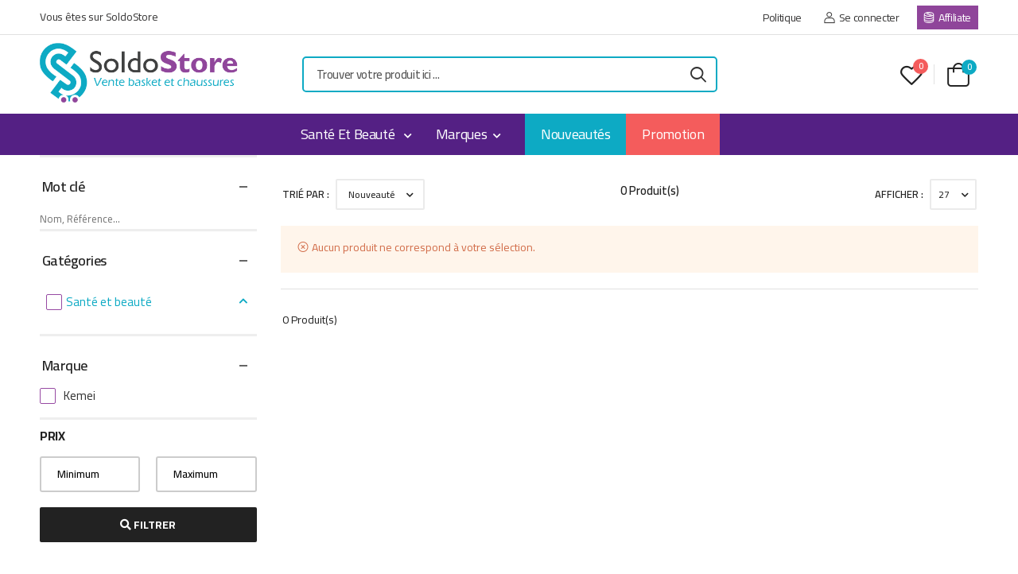

--- FILE ---
content_type: text/html; charset=UTF-8
request_url: https://soldostore.com/cat/27/MAISON/
body_size: 6195
content:
<!DOCTYPE html>
<html lang="fr">
<head>
    <meta charset="UTF-8">
    <meta name="viewport" content="width=device-width, initial-scale=1.0, minimum-scale=1.0">
	<base href="https://soldostore.com/"><base/>
    <title>
			maison  ﻿ -- SoldoStore vente enligne ecommerce Algerie	</title>
    <meta name="description" content="Vente en ligne chaussure en Algérie original, Livraison à  domicile, Homme, Femme, Enfant">
	<meta name="author" content="edisoft.dz">
    <!-- Favicon -->
    <link rel="icon" type="image/png" href="images/favicon.png">
    <!-- Preload Font -->
    <link rel="preload" href="fonts/riode.ttf?5gap68" as="font" type="font/woff2" crossorigin="anonymous">
    <link rel="preload" href="vendor/fontawesome-free/webfonts/fa-solid-900.woff2" as="font" type="font/woff2" crossorigin="anonymous">
    <link rel="preload" href="vendor/fontawesome-free/webfonts/fa-brands-400.woff2" as="font" type="font/woff2" crossorigin="anonymous">
    <script>
        WebFontConfig = {
            google: { families: [ 'Poppins:300,400,500,600,700,800' ] }
        };
        ( function ( d ) {
            var wf = d.createElement( 'script' ), s = d.scripts[ 0 ];
            wf.src = 'js/webfont.js';
            wf.async = true;
            s.parentNode.insertBefore( wf, s );
        } )( document );
    </script>
	<link href="https://fonts.googleapis.com/css2?family=Cairo:wght@200;300;400;500;600;700&display=swap" rel="stylesheet"> 
    <link rel="stylesheet" type="text/css" href="vendor/fontawesome-free/css/all.min.css">
    <link rel="stylesheet" type="text/css" href="vendor/animate/animate.min.css">
    <!-- Plugins CSS File -->
    <link rel="stylesheet" type="text/css" href="vendor/magnific-popup/magnific-popup.min.css">
    <link rel="stylesheet" type="text/css" href="vendor/owl-carousel/owl.carousel.min.css">
    <link rel="stylesheet" type="text/css" href="vendor/sticky-icon/stickyicon.css">
    <!-- Main CSS File -->
	<link rel="stylesheet" type="text/css" href="css/style.min.css?v=4.3">
	
	<!-- Meta Pixel Code -->
	<script>
	!function(f,b,e,v,n,t,s)
	{if(f.fbq)return;n=f.fbq=function(){n.callMethod?
	n.callMethod.apply(n,arguments):n.queue.push(arguments)};
	if(!f._fbq)f._fbq=n;n.push=n;n.loaded=!0;n.version='2.0';
	n.queue=[];t=b.createElement(e);t.async=!0;
	t.src=v;s=b.getElementsByTagName(e)[0];
	s.parentNode.insertBefore(t,s)}(window, document,'script',
	'https://connect.facebook.net/en_US/fbevents.js');
	fbq('init', '551695320275541');
	fbq('track', 'PageView');
	</script>
	<noscript><img height="1" width="1" style="display:none"
	src="https://www.facebook.com/tr?id=551695320275541&ev=PageView&noscript=1"
	/></noscript>
	<!-- End Meta Pixel Code -->
	
</head>

<body class="home">

	<div class="backBlack" ></div>
	<div id="loading">
		<div class="lds-circle"></div>
	</div>
	
	<div class="topbar">
	
			
	</div>
	
    <div class="page-wrapper">
        <h1 class="d-none">Vous êtes sur SoldoStore </h1>
        <header class="header">
            <div class="header-top">
                <div class="container">
                    <div class="header-left">
                        <p class="welcome-msg">Vous êtes sur SoldoStore</p>
                    </div>
                    <div class="header-right">
                        <a href="./art/1-politique-de-confidentialite/" class="help d-lg-show"> Politique</a>
						
													<a href="login.html"><i class="d-icon-user" style="margin:5px"></i> Se connecter</a>
							<a href="affiliate/admin/" style="background: #8f459a;color: #fff;padding: 3px 9px 3px 3px;"><i class="d-icon-money" style="margin:5px"></i> Affiliate</a>
												
                    </div>
					
                </div>
            </div>
			
            <!-- End HeaderTop -->
            <div class="header-middle sticky-header fix-top sticky-content">
                <div class="container">
                    <div class="header-left">
                        <a href="#" class="mobile-menu-toggle">
                            <i class="d-icon-bars2"></i>
                        </a>
                        <a href="./" class="logo">
                            <img src="images/logo.png" alt="Soldostore"/>
                        </a>
                        <div class="header-search hs-simple">
                            						
						
							<form action="#" class="input-wrapper">
									<div class="col-md-12">
										<input type="text" class="form-control" placeholder="Trouver votre produit ici ..." id="search-box" value="">
										<span id="clearbox"> <i class="fa fa-times" aria-hidden="true"></i></span>
										<div id="suggesstion-box"></div>
									</div>
									
                                <button class="btn btn-search" title="submit-button">
                                    <i class="d-icon-search"></i>
                                </button>
                            </form>
                        </div>
                    </div>
					
                    <div class="header-right">

                        <div class="dropdown wishlist wishlist-dropdown off-canvas">
						
												
                            <a href="#" class="wishlist-toggle">
                                <i class="d-icon-heart"></i>
								<span class="cart-count wishspan">0</span>
                            </a>
                            <div class="canvas-overlay"></div>
							
                          
                            <div class="dropdown-box scrollable">
                                <div class="canvas-header">
                                    <h4 class="canvas-title">Mes favoris</h4>
                                    <a href="#" class="btn btn-dark btn-link btn-icon-right btn-close">Fermer<i
                                            class="d-icon-arrow-right"></i><span class="sr-only">Favoris</span></a>
                                </div>
								
								<div class="product product-cart"><h5>Aucun produit ajouté à la liste de souhaits</h5></div>
									<a href="wishlist.html" class="btn btn-dark wishlist-btn mt-4"><span>Liste des Favoris</span></a>
                            </div>
                        
                        </div>
                        <span class="divider"></span>
						
                        <div class="dropdown cart-dropdown type2 off-canvas mr-0 mr-lg-2">
						
														
							<a href="#" class="cart-toggle label-block link">
                                <i class="d-icon-bag"><span class="cart-count">0</span></i>
                            </a>
                            <div class="canvas-overlay"></div>
								<div class="dropdown-box">
								
                                <div class="canvas-header">
                                    <h4 class="canvas-title">Panier</h4>
                                    <a href="#" class="btn btn-dark btn-link btn-icon-right btn-close">Fermer<i
                                            class="d-icon-arrow-right"></i><span class="sr-only">Cart</span></a>
                                </div>
								<div class="product product-cart"><h4>Votre panier est actuellement vide.</h4></div>   
							
							
							</div>
                          
                        </div>
						
                    </div>
                </div>
            </div>

            <div class="header-bottom d-lg-show">
                <div class="container">
                    <div class="header-center" style="width:100%">
                        <nav class="main-nav">
                            <ul class="menu">
                                <!--li class="active">
                                    <a href="./"> Accueil</a>
                                </li-->
								
                                	
		 
								
                                <li>
                                    <a href="cat/86/Sant-et-beaut/"> Santé et beauté </a>
                                    <div class="megamenu">
                                        <div class="row">
										
											
																						
                                            <div
                                                class="col-6 col-sm-4 col-md-4 col-lg-3 menu-banner menu-banner1 banner banner-fixed">
                                                <figure>
                                                    <img src="upload/slide/889827402.jpg" alt="Produits Homme" width="221" height="330" />
                                                </figure>
                                                <div class="banner-content y-50">
                                                    <a href="" class="btn btn-link btn-underline" style="color:#fff;text-shadow:2px 2px 2px #000;font-size:1.8rem"><i class="d-icon-arrow-right"></i></a>
                                                </div>
                                            </div>
                                            <!-- End Megamenu -->
                                        </div>
                                    </div>
                                </li>
								
								
								
																
								<li>
                                    <a href="#"> Marques</a>
                                    <div class="megamenu">
                                        <div class="row">
										
																				<div class="col-6 col-sm-4 col-md-2 col-lg-2">
											<a href="marque/125-Kemei"><img class="img-responsive" src="upload/logo/1436836421.jpg" style="width:110px;" alt=" Kemei"></a>
										</div>
										
                                        </div>
                                    </div>
                                </li>

                                <li class="btn-new"><a href="index.php?page=products&pages=0&sort=1"> Nouveautés</a></li>
                                <li class="btn-promo"><a href="index.php?page=products&pages=0&promotion=1"> Promotion</a></li>
                            </ul>
                        </nav>
                    </div>

                </div>
            </div>
        </header>
		
		
<!-- End Header -->
<main class="main">
	<!--nav class="breadcrumb-nav">
		<div class="container">
			<ul class="breadcrumb">
				<li><a href="demo1.html"><i class="d-icon-home"></i></a></li>
				<li><a href="shop.html">Categories</a></li>
				<li>Inner Top Banner</li>
			</ul>
		</div>
	</nav-->
	
	<div class="page-content pb-10 mb-3">
		<div class="container">
			<div class="row gutter-lg main-content-wrap">
				<aside class="col-lg-3 sidebar sidebar-fixed shop-sidebar sticky-sidebar-wrapper">
					<div class="sidebar-overlay"></div>
					<a href="#" class="sidebar-toggle"><i class="fas fa-chevron-right"></i></a>
					<a class="sidebar-close" href="#"><i class="d-icon-times"></i></a>
					<div class="sidebar-content">
						<div class="sticky-sidebar">
						
						<!-- category block -->
						<div class="widget widget-collapsible">
							<h4 class="widget-title">Mot clé</h4>
							<div class="collapse-block__content">
															<input type="text"  style="width:100%;" value="" class="keyword input--ys" placeholder="Nom, Référence..."/>

							</div>
						</div>
						
							<!--div class="widget widget-collapsible">
								<h3 class="widget-title">Genre</h3>
								<ul class="widget-body filter-items">
								
										
									<label class="container-checkbox">Homme
									  <input type="checkbox" name="genre" value="1" sdf>
									  <span class="checkmark"></span>
									</label>
									<label class="container-checkbox">Femme
									  <input type="checkbox" name="genre" value="2" >
									  <span class="checkmark"></span>
									</label>
									<label class="container-checkbox">Enfant
									  <input type="checkbox" name="genre" value="3" >
									  <span class="checkmark"></span>
									</label>
									
									
								</ul>
							</div-->
						
							<div class="widget widget-collapsible">
								<h3 class="widget-title">Gatégories </h3>

								<ul class="widget-body filter-items search-ul show">
								
																	<li class="show">
										<a><label class="container-checkbox" style="margin-bottom:0px">Santé et beauté 											  <input type="checkbox" name="categoryID" value="86" >
											  <span class="checkmark"></span>
											</label></a>
										
										
										<ul style="">
																				</ul>
									</li>
									
								</ul>
						
							</div>
							
							<div class="widget widget-collapsible">
								<h3 class="widget-title">Marque</h3>
								
								<ul class="widget-body filter-items">
								
																
									<label class="container-checkbox">Kemei									  <input type="checkbox" name="marque" value="125" >
									  <span class="checkmark"></span>
									</label>
								
									
															     </ul>
							</div>
							
							
							<div class="widget">
								<h3 class="widget-title" style="border-bottom:0;margin-bottom:0.5rem">Prix</h3>
								<div class="">
									
								
								<div class="col-md-12">
									<div class="row">
										<div class="col-md-6">
											<input type="mtext" value=""  class="min form-control" placeholder="Minimum"/>
										</div>
										
										<div class="col-md-6">
											<input type="text" value=""  class="max form-control" placeholder="Maximum"/>
										</div>
									</div>
								</div>
									
								</div>
							</div>
						
						
							<br />
							<button type="submit" class="btn btn-dark btn-block btn-filter btn-rounded filterbtn"><span class="fa fa-search"></span> Filtrer</button>
							
						</div>
					</div>
				</aside>

				
				<div class="col-lg-9 main-content">
				
					
					
					<nav class="toolbox sticky-toolbox sticky-content fix-top">
						<div class="toolbox-left">
							<div class="toolbox-item toolbox-sort select-box text-dark">
								<label>Trié par :</label>
								<select name="orderby" class="form-control sort-position">
										
									<option  value="1">Nouveauté</option>
									<option   value="2">Le plus cher</option>
									<option   value="3">Le moin cher</option>
								</select>
							</div>
						</div>
						
						<div class="toolbox-center"><h6>0 Produit(s)</h6></div>
						
						<div class="toolbox-right">
							<div class="toolbox-item toolbox-show select-box text-dark">
								<label>Afficher :</label>
								<select name="count" class="form-control show-qty">
								
										
								
									<option   value="27">27</option>
									<option  value="50">50</option>
									<option  value="100">100</option>
								</select>
							</div>
							
						</div>
					</nav>
					
					<div class="alert alert-message alert-light alert-warning alert-inline mb-4">
							<i class="d-icon-times-circle"></i><p> Aucun produit ne correspond à votre sélection.</p>
						</div>
					
					<nav class="toolbox toolbox-pagination">
						<p class="show-info">0 Produit(s)</p>
						
						
												
					</nav>
				</div>
			</div>
		</div>
	</div>
</main>
		
		

        <!-- End of Main -->
        <footer class="footer">
            <div class="container">
                <div class="footer-top">
                    <div class="row align-items-center">
					    <div class="col-md-2"></div>
                        <div class="col-md-8 col-12">
						    <div class="alert alert-danger" id="email_sign_error" style="color: rgb(255, 255, 255); font-size: 16px; text-align: center; display: block;padding: 5px;margin: 10px 0;background: #731d1d;display:none"></div>
						    <div class="alert alert-success" id="newsletterbox" style="color:#fff;font-size:18px;text-align:center;display:none"> </div>
                            <div class="widget widget-newsletter form-wrapper form-wrapper-inline">
                                <div class="newsletter-info mx-auto mr-lg-2 ml-lg-4">
                                    <h4 class="widget-title">REJOIGNEZ NOUS MAINTENANT!</h4>
                                    <p>Et obtenez toutes les nouvelles sur nos marques et produits </p>
                                </div>
                                <form class="input-wrapper input-wrapper-inline">
                                    <input type="email" class="form-control emmail_signup" name="email" id="email"
                                        placeholder="Votre adresse Email..." required />
										
                                    <button class="btn btn-primary btn-rounded btn-md ml-2 newsletter" type="submit"><i class="fa fa-paper-plane" style="font-size:1.2rem"></i> S'ABONNER<i
                                            class="d-icon-arrow-right"></i></button>
                                </form>
                            </div>
                            <!-- End Newsletter -->
                        </div>
						<div class="col-md-2"></div>
                    </div>
                </div>
				
                <div class="footer-middle">
                    <div class="row">
					
                        <div class="col-lg-3 col-md-6">
                            <div class="widget ml-lg-4">
                                <h4 class="widget-title">Nos produits</h4>
                                <ul class="widget-body">
                                    <li><a href="./cat/1/chaussures/">Chaussures</a></li>
                                    <li><a href="./cat/48/accessoires/">Accessoires</a></li>
                                    <li><a href="./cat/25/vetments/">Vetments</a></li>
                                    
                                </ul>
                            </div>
                        </div>
						
                        <div class="col-lg-3 col-md-6">
                            <div class="widget ml-lg-4">
                                <h4 class="widget-title">Informations</h4>
                                <ul class="widget-body">
                                    <li><a href="./login.html">Mon compte</a></li>
                                    <li><a href="./art/1-politique-de-confidentialite/">Politique de confidentialité</a></li>
                                    <li><a href="./art/2-conditions-generales-de-vente/">Conditions générales de vente</a></li>
                                </ul>
                            </div>
                        </div>
                       
						<div class="col-lg-3 col-md-6">
                            <div class="widget widget-info">
                                <h4 class="widget-title">Contactez-nous</h4>
                                <ul class="widget-body">
                                    <li>
                                        <label>Mobile:</label>
                                        <a href="tel:0770 45 94 73">0770 45 94 73</a>
                                    </li>
                                    <li>
                                        <label>Email:</label>
                                        <a href="mailto:contact@soldostore.com">contact@soldostore.com</a>
                                    </li>
                                    <li>
                                        <label>Adresse:</label>
                                        <span>Rouiba</span>
                                    </li>
                                </ul>
                            </div>
                        </div>
						
						 <div class="col-lg-3 col-md-6">
                            <div class="widget ml-lg-4">
                                <a href="https://www.instagram.com/soldostore/?hl=fr" target="_blank">
									<img src="https://www.chasse-nature-occitanie.fr/aveyron/images/Instagram-suivez-nous.png">
								</a>
                            </div>
                        </div>
						
                    </div>
                </div>

                <div class="footer-bottom">
                    <div class="footer-center">
                        <p class="copyright"><b>SOLDO STORE</b> &copy; 2026. All Rights Reserved. Développé par <a href="https://edisoft.dz" target="_blank"><b>Edisoft</b></a></p>
                    </div>
                </div>

            </div>
        </footer>
    </div>
	
    <!-- Sticky Footer -->
     <div class="sticky-footer sticky-content fix-bottom">
        <a href="./" class="sticky-link">
            <i class="d-icon-home"></i>
            <span>Accueil</span>
        </a>
        <a href="./?page=products" class="sticky-link">
            <i class="d-icon-volume"></i>
            <span>Catégories</span>
        </a>
        
        <a href="login.html" class="sticky-link">
            <i class="d-icon-user"></i>
            <span>Compte</span>
        </a>
        <div class="header-search hs-toggle dir-up">
            <a href="#" class="search-toggle sticky-link">
                <i class="d-icon-search"></i>
                <span>Rechercher</span>
            </a>
             <form class="input-wrapper">
                <input type="text" class="form-control keywordIndex" value="" autocomplete="off"
                    placeholder="Je cherche ..." required />
                <button class="btn btn-search search_button" type="submit" title="submit-button">
                    <i class="d-icon-search"></i>
                </button>
            </form>
        </div>
    </div>
    <!-- Scroll Top -->
    <a id="scroll-top" href="#top" title="Top" role="button" class="scroll-top"><i class="d-icon-arrow-up"></i></a>

    <!-- MobileMenu -->
    <div class="mobile-menu-wrapper">
        <div class="mobile-menu-overlay">
        </div>
        <!-- End of Overlay -->
        <a class="mobile-menu-close" href="#"><i class="d-icon-times"></i></a>
        <!-- End of CloseButton -->
        <div class="mobile-menu-container scrollable">
            <div class="text-center"><a href="./"><img src="images/logo.png" width="140"></a></div>
			<hr />
			
			
				 <form action="#" class="input-wrapper">
			
								
                <input type="text" class="form-control keywordHomeMobile" value=""  name="search" autocomplete="off"
                    placeholder="Je cherche ..." required />
                <button class="btn btn-search search_buttonMobile" type="submit" title="submit-button">
                    <i class="d-icon-search"></i>
                </button>
            </form>
            <!-- End of Search Form -->
                <ul class="mobile-menu mmenu-anim">

					<li class="">
						<a href="./"> Accueil</a>
					</li>
					
										
					<li>
						<a href="./cat/86/Sant-et-beaut/">Santé et beauté </a>
						<ul>
							
													</ul>
					</li>
										
				  <li><a href="index.php?page=products&pages=0&sort=1"> Nouveautés</a></li>
				  <li><a href="index.php?page=products&pages=0&promotion=1"> Promotion</a></li>
				
            </ul>
            <!-- End of MobileMenu -->
            <!-- <ul class="mobile-menu mmenu-anim">
                <li><a href="login.html">Login</a></li>
                <li><a href="cart.html">My Cart</a></li>
                <li><a href="wishlist.html">Wishlist</a></li>
            </ul> -->
            <!-- End of MobileMenu -->
        </div>
    </div>
   
	<!-- Plugins JS File -->
    <script src="vendor/jquery/jquery.min.js"></script>
    <script src="vendor/parallax/parallax.min.js"></script>
    <script src="vendor/imagesloaded/imagesloaded.pkgd.min.js"></script>
    <script src="vendor/elevatezoom/jquery.elevatezoom.min.js"></script>
    <script src="vendor/magnific-popup/jquery.magnific-popup.min.js"></script>
    <script src="vendor/owl-carousel/owl.carousel.min.js"></script>
    <!-- Main JS File -->
    <script src="js/main.js"></script>
	<script src="js/cart.js?v=7.4"></script>	
	<script src="js/validf_login.js?v=4"></script>	
	<script src="js/filter.js?v=2.2"></script>	
	<script src="js/singin_aff.js?v=3.0"></script>	
	
	
	
	<script type="text/javascript">
	
	$("#clearbox").hide();
	$(".btn-search").show();

	$(document).ready(function() {
		$("#search-box").keyup(function(e) {
			
			if (e.keyCode == 13) {
		
				 var keywordIndex= $(this).val();
 
				if(keywordIndex!=''){
					 keywordIndex =keywordIndex;
				}
				
				$(location).attr('href',"index.php?page=products&pages=0&keyword="+keywordIndex);
				 
				return false; 
			}
			else {
 
				$("#clearbox").show();
				$(".btn-search").hide();
				var searchtext = $(this).val();

				$.ajax({
					type: "POST",
					url:  "read_products.php",
					data: {keyword:searchtext},
					beforeSend: function() {
						$("#search-box").css("background", "#FFF url(images/LoaderIcon.gif) no-repeat 90%");
						$("#clearbox").hide();
						$("#clearbox").show(200);
					},
					success: function(data) {
						$("#suggesstion-box").show();
						$("#suggesstion-box").html(data);
						$("#search-box").css("background", "#FFF");
					}
				});
			
			}
		});
	});

	$('#clearbox').click(function () {
		$("#suggesstion-box").hide(400);
		document.getElementById("search-box").value="";
		$(".btn-search").show();
		$("#clearbox").hide();
	});
	
	
	$('.search_buttonMobile').click(function(e) {
		
		var keywordHome = $('.keywordHomeMobile').val();
		// var category = $('.categori').val();

		var where ='pages=0';
 
		if(keywordHome!=''){
			 where +='&keyword='+keywordHome;
		}
 
		$(location).attr('href',"index.php?page=products&"+where);
		
		return false; 
		
	});
	
	$('.keywordHomeMobile').keypress(function(e) {
		if (e.keyCode == 13) {
		
			var keywordHome = $('.keywordHomeMobile').val();
			// var category = $('.categori').val();

			var where ='pages=0';

			if(keywordHome!=''){
				 where +='&keyword='+keywordHome;
			}
			
			$(location).attr('href',"index.php?page=products&"+where);
			return false; 
		
		}
	});
		
	</script>

	
</body>

</html>

--- FILE ---
content_type: text/css
request_url: https://soldostore.com/css/style.min.css?v=4.3
body_size: 69572
content:
@charset "UTF-8";
.owl-carousel .owl-item img {
    height: auto
}

.owl-loaded .owl-stage:after {
    content: ""
}

.owl-carousel:not(.owl-loaded) {
    flex-wrap: nowrap;
    overflow: hidden
}

.owl-carousel:not(.owl-loaded)[class*=cols-]:not(.gutter-no) {
    margin-left: -10px !important;
    margin-right: -10px !important;
    width: auto
}

.owl-theme .owl-nav.disabled+.owl-dots {
    margin-top: 1.5rem
}

.owl-theme.owl-shadow-carousel .owl-nav.disabled+.owl-dots {
    margin-top: 4rem
}

.owl-theme .owl-nav .owl-next,
.owl-theme .owl-nav .owl-prev {
    margin: 0;
    transform: translateY(-50%);
    font-size: 20px;
    font-weight: 400;
    color: #0daac4
}

.owl-theme .owl-nav .owl-next i:before,
.owl-theme .owl-nav .owl-prev i:before {
    margin: 0
}

.owl-theme .owl-nav .owl-next:not(.disabled):active .owl-theme .owl-nav .owl-next:not(.disabled):focus,
.owl-theme .owl-nav .owl-next:not(.disabled):active .owl-theme .owl-nav .owl-prev:not(.disabled):focus,
.owl-theme .owl-nav .owl-next:not(.disabled):hover,
.owl-theme .owl-nav .owl-prev:not(.disabled):active .owl-theme .owl-nav .owl-next:not(.disabled):focus,
.owl-theme .owl-nav .owl-prev:not(.disabled):active .owl-theme .owl-nav .owl-prev:not(.disabled):focus,
.owl-theme .owl-nav .owl-prev:not(.disabled):hover {
    background-color: #0daac4;
    border-color: #0daac4;
    color: #fff
}

.owl-theme .owl-nav .owl-next.disabled,
.owl-theme .owl-nav .owl-prev.disabled {
    color: #ccc
}

.owl-theme .owl-nav .owl-prev {
    left: -40px
}

.owl-theme .owl-nav .owl-next {
    right: -40px
}

.owl-theme .owl-dots .owl-dot.active span {
    background-color: #0daac4;
    border-color: #0daac4
}

.owl-theme .owl-dots .owl-dot span {
    margin: 5px
}

@media (max-width:1300px) {
    .owl-theme .owl-nav .owl-prev {
        left: 20px
    }
    .owl-theme .owl-nav .owl-next {
        right: 20px
    }
}

.owl-nav-full .owl-nav {
    opacity: 0;
    transition: opacity 0.4s
}

.owl-nav-full .owl-nav .owl-next,
.owl-nav-full .owl-nav .owl-prev {
    margin: 0;
    top: 0;
    height: 100%;
    transform: none;
    border: 0;
    font-size: 3rem;
    font-weight: 400;
    color: #333;
    border-radius: 0;
    background-color: rgba(255, 255, 255, 0.8);
    transition: 0.4s
}

.owl-nav-full .owl-nav .owl-next:not(.disabled):hover,
.owl-nav-full .owl-nav .owl-prev:not(.disabled):hover {
    color: #0daac4;
    background-color: rgba(255, 255, 255, 0.8)
}

.owl-nav-full .owl-nav .owl-next.disabled,
.owl-nav-full .owl-nav .owl-prev.disabled {
    visibility: hidden;
    opacity: 0
}

.owl-nav-full .owl-nav .owl-prev {
    left: 0;
    box-shadow: 4px 0px 7px -5px rgba(0, 0, 0, 0.2)
}

.owl-nav-full .owl-nav .owl-next {
    right: 0;
    box-shadow: -4px 0px 7px -5px rgba(0, 0, 0, 0.2)
}

.owl-nav-full:hover .owl-nav {
    opacity: 1
}

.owl-nav-full:hover .owl-prev {
    left: 0
}

.owl-nav-full:hover .owl-next {
    right: 0
}

.owl-nav-arrow .owl-nav .owl-next,
.owl-nav-arrow .owl-nav .owl-prev {
    margin: 0;
    color: #666;
    font-weight: 400;
    width: 1em;
    height: 1em;
    font-size: 4.5rem;
    border: none
}

.owl-nav-arrow .owl-nav .owl-next i,
.owl-nav-arrow .owl-nav .owl-prev i {
    display: none
}

.owl-nav-arrow .owl-nav .owl-next:before,
.owl-nav-arrow .owl-nav .owl-prev:before {
    font-family: "riode"
}

.owl-nav-arrow .owl-nav .owl-next:not(.disabled):active,
.owl-nav-arrow .owl-nav .owl-next:not(.disabled):focus,
.owl-nav-arrow .owl-nav .owl-next:not(.disabled):hover,
.owl-nav-arrow .owl-nav .owl-prev:not(.disabled):active,
.owl-nav-arrow .owl-nav .owl-prev:not(.disabled):focus,
.owl-nav-arrow .owl-nav .owl-prev:not(.disabled):hover {
    background-color: transparent;
    color: #0daac4
}

.owl-nav-arrow .owl-nav .owl-next.disabled,
.owl-nav-arrow .owl-nav .owl-prev.disabled {
    color: #aaa
}

.owl-nav-arrow .owl-nav .owl-next {
    right: 5%
}

.owl-nav-arrow .owl-nav .owl-next:before {
    content: ""
}

.owl-nav-arrow .owl-nav .owl-prev {
    left: 5%;
    margin-right: 20px
}

.owl-nav-arrow .owl-nav .owl-prev:before {
    content: ""
}

.owl-nav-inner .owl-nav .owl-next,
.owl-nav-inner .owl-nav .owl-prev {
    opacity: 0;
    visibility: hidden
}

.owl-nav-inner .owl-nav .owl-prev {
    left: 0
}

.owl-nav-inner .owl-nav .owl-next {
    right: 0
}

.owl-nav-inner:hover .owl-next,
.owl-nav-inner:hover .owl-prev {
    opacity: 1;
    visibility: visible
}

.owl-nav-inner:hover .owl-prev {
    left: 2rem
}

.owl-nav-inner:hover .owl-next {
    right: 2rem
}

.owl-nav-top .owl-nav {
    position: absolute;
    display: flex;
    top: -5.3rem;
    right: -0.4rem;
    color: #ccc
}

.owl-nav-top .owl-nav .owl-next:not(.disabled) .owl-prev:not(.disabled) {
    color: #777
}

.owl-nav-top .owl-nav .owl-next,
.owl-nav-top .owl-nav .owl-prev {
    position: static;
    transform: translateY(-11%)
}

.owl-nav-top .owl-nav .owl-next {
    margin-right: 5px
}

.owl-nav-top .owl-nav i {
    padding: 0.1rem 0.5rem;
    font-size: 1.8rem;
    font-weight: 700
}

.owl-nav-top .owl-nav i:before {
    margin: 0
}

.owl-nav-top.owl-nav-arrow .owl-nav .owl-next,
.owl-nav-top.owl-nav-arrow .owl-nav .owl-prev {
    font-size: 3.4rem
}

.owl-nav-bottom .owl-nav {
    position: absolute;
    bottom: 1.7rem;
    right: -0.4rem;
    color: #999
}

.owl-nav-bottom .owl-nav i {
    font-size: 2rem;
    font-weight: 700
}

.owl-nav-bottom .owl-nav i:before {
    margin: 0
}

.owl-nav-bottom .owl-prev {
    margin-right: 0.8rem
}

.owl-dot-white .owl-dots .owl-dot span {
    background-color: #fff;
    border-color: #fff;
    opacity: 0.8
}

.owl-dot-white .owl-dots .owl-dot.active span {
    background-color: #fff;
    border-color: #fff;
    opacity: 1
}

.owl-dot-grey .owl-dots .owl-dot span {
    background-color: #efefef;
    border-color: #efefef
}

.owl-dot-grey .owl-dots .owl-dot.active span {
    background-color: #999;
    border-color: #999
}

.owl-dot-dark .owl-dots .owl-dot span {
    background-color: #a1a1a1;
    border-color: #a1a1a1
}

.owl-dot-dark .owl-dots .owl-dot.active span {
    background-color: #333;
    border-color: #333
}

.owl-dot-inner .owl-dots {
    position: absolute;
    bottom: 4.5rem;
    left: 50%;
    transform: translateX(-50%)
}

.brand-carousel .owl-stage {
    display: flex;
    align-items: center
}

.brand-carousel .owl-item img {
    width: auto;
    margin: auto
}

.brand-carousel:not(.loaded) {
    text-align: center;
    align-items: center
}

.owl-carousel .slide-animate {
    transform: translate3d(0, 0, 0) scale(1);
    will-change: filter, transform, opacity;
    visibility: hidden;
    opacity: 0
}

.owl-carousel .slide-animate.show-content {
    visibility: visible;
    opacity: 1
}

.owl-full-height,
.owl-full-height .owl-item,
.owl-full-height .owl-stage,
.owl-full-height .owl-stage-outer,
.owl-same-height .owl-item>* {
    height: 100%
}

.owl-same-height .owl-stage {
    display: flex
}

.owl-full-height .owl-item img {
    height: 100%;
    width: 100%;
    object-fit: cover
}

.owl-shadow-carousel .owl-stage-outer {
    margin: -30px;
    padding: 30px
}

.owl-nav-bg .owl-nav .owl-prev {
    left: 15.4%
}

.owl-nav-bg .owl-nav .owl-next {
    right: 15.4%
}

.owl-nav-bg .owl-nav [class*=owl-] {
    width: 4.8rem;
    height: 4.8rem;
    border-width: 2px;
    font-size: 3.2rem;
    color: #666;
    border-color: #666
}

.owl-nav-bg .owl-nav [class*=owl-].disabled {
    border-color: #acabab
}

.owl-nav-bg .owl-nav i {
    line-height: 1;
    margin-bottom: 2px
}

.owl-nav-fade .owl-nav .owl-prev {
    opacity: 0;
    margin-left: 4rem
}

.owl-nav-fade .owl-nav .owl-next {
    opacity: 0;
    margin-right: 4rem
}

.owl-nav-fade:hover .owl-nav .owl-prev {
    opacity: 1;
    margin-left: 0
}

.owl-nav-fade:hover .owl-nav .owl-next {
    opacity: 1;
    margin-right: 0
}

.owl-split .owl-item:not(:last-child) {
    position: relative
}

.owl-split .owl-item:not(:last-child):after {
    content: "";
    position: absolute;
    left: 100%;
    top: 0;
    bottom: 0;
    width: 1px;
    background-color: #ebebeb
}

.owl-middle .owl-stage {
    display: flex;
    align-items: center
}

.rotate-slider {
    padding-left: 17.9%
}

.rotate-slider .owl-stage-outer {
    margin: -20px;
    padding: 20px;
    padding-left: 23%;
    margin-left: -23%
}

.rotate-slider .owl-item {
    transition: 1s;
    box-shadow: 0 0 20px 5px rgba(0, 0, 0, 0.1)
}

.rotate-slider .owl-item:not(.active) {
    transform: scale(0.8) translateX(100%);
    transform-origin: left
}

.rotate-slider .owl-nav .owl-next {
    right: auto;
    left: 40px;
    font-size: 36px
}

.rotate-slider .owl-nav .owl-next:before {
    content: ""
}

.rotate-slider .owl-nav .owl-prev {
    display: none
}

@media (max-width:479px) {
    .rotate-slider .owl-nav .owl-next {
        right: auto;
        left: 15px;
        font-size: 24px
    }
}

.noUi-target {
    background: #eee;
    margin: 4px 16px 3rem 9px
}

.noUi-connects {
    padding: 11.5px 0;
    top: -10px
}

.noUi-connect {
    background: #999;
    margin-top: 11px;
    height: 3px
}

.noUi-horizontal .noUi-handle {
    top: -0.6rem;
    width: 1.2rem;
    height: 1.7rem;
    background: #444;
    border-radius: 3px
}

*,
:after,
:before {
    box-sizing: inherit
}

html {
    font-size: 62.5%;
    font-size-adjust: 100%;
    font-weight: 400;
    box-sizing: border-box;
    -webkit-tap-highlight-color: rgba(0, 0, 0, 0)
}

html.dark-theme {
    background-color: #151515
}

body {
    margin: 0;
    overflow-x: hidden;
    font-family: 'Cairo', sans-serif;
    font-size: 1.4rem;
    line-height: 1.6;
    color: #393838
}

main {
    display: block;
    position: relative;
    background-color: #fff
}

body:not(.loaded) * {
    transition: all 0s !important
}

.page-wrapper {
    position: relative;
    transition: margin 0.4s
}

table {
    width: 100%;
    border-collapse: collapse
}

table td,
table th {
    padding: 0
}

.section {
    padding: 7rem 0
}

.grey-section {
    background: #f6f7f9
}

.background-section {
    background-repeat: no-repeat
}

.parallax {
    background-color: #3c3f41
}

ul {
    padding-left: 1.5em
}

.breadcrumb,
.category ul,
.comments ul,
.dropdown-box,
.filter-items,
.list,
.menu,
.menu ul,
.mobile-menu,
.mobile-menu ul,
.nav,
.nav-filters,
.nav ul,
.pagination,
.product-nav,
.product-tabs>div ul,
.select-menu>ul,
.widget-body,
.widget-body ul {
    list-style-type: none;
    margin: 0;
    padding: 0
}

a {
    text-decoration: none;
    color: inherit;
    transition: color 0.3s
}

a:hover {
    color: #0daac4
}

:focus {
    outline: 0
}

figure {
    margin: 0
}

img {
    max-width: 100%;
    height: auto;
    vertical-align: middle
}

hr {
    margin-bottom: 2rem;
    border: 0;
    border-top: 1px solid #eee
}

input {
    -webkit-appearance: none;
    border: 0;
    padding: 0;
    font-family: 'Cairo', sans-serif
}

input:focus {
    outline: 0
}

.input-group>button,
.input-group>input,
.input-wrapper>button,
.input-wrapper>input {
    margin: 0px
}

i {
    font-style: normal
}

button:focus {
    outline: none
}

.scrollable,
.sidebar-content {
    -webkit-overflow-scrolling: touch
}

.scrollable::-webkit-scrollbar,
.sidebar-content::-webkit-scrollbar {
    height: 7px;
    width: 4px
}

.scrollable::-webkit-scrollbar-thumb,
.sidebar-content::-webkit-scrollbar-thumb {
    margin-right: 2px;
    background: rgba(0, 0, 0, 0.25);
    border-radius: 5px;
    cursor: pointer
}

.scrollable-light::-webkit-scrollbar-thumb {
    background: rgba(255, 255, 255, 0.2)
}

@keyframes bouncedelay {
    0%,
    80%,
    to {
        transform: scale(1)
    }
    40% {
        transform: scale(1.2)
    }
}

@keyframes rotatedelay {
    0% {
        transform: rotateZ(0)
    }
    to {
        transform: rotateZ(360deg)
    }
}

@keyframes reveal-1 {
    0% {
        transform: rotate3d(0, 0, 1, 135deg) translate3d(0, 0, 0);
        border-radius: 50%
    }
    20% {
        transform: rotate3d(0, 0, 1, 135deg) translate3d(55%, 55%, 0);
        border-radius: 0
    }
    80% {
        transform: rotate3d(0, 0, 1, 495deg) translate3d(55%, 55%, 0);
        border-radius: 0
    }
    to {
        transform: rotate3d(0, 0, 1, 495deg) translate3d(0, 0, 0);
        border-radius: 50%
    }
}

@keyframes reveal-2 {
    0% {
        transform: rotate3d(0, 0, 1, 135deg) translate3d(0, 0, 0);
        border-radius: 50%
    }
    20% {
        transform: rotate3d(0, 0, 1, 135deg) translate3d(55%, -55%, 0);
        border-radius: 0
    }
    80% {
        transform: rotate3d(0, 0, 1, 495deg) translate3d(55%, -55%, 0);
        border-radius: 0
    }
    to {
        transform: rotate3d(0, 0, 1, 495deg) translate3d(0, 0, 0);
        border-radius: 50%
    }
}

@keyframes reveal-3 {
    0% {
        transform: rotate3d(0, 0, 1, 135deg) translate3d(0, 0, 0);
        border-radius: 50%
    }
    20% {
        transform: rotate3d(0, 0, 1, 135deg) translate3d(-55%, -55%, 0);
        border-radius: 0
    }
    80% {
        transform: rotate3d(0, 0, 1, 495deg) translate3d(-55%, -55%, 0);
        border-radius: 0
    }
    to {
        transform: rotate3d(0, 0, 1, 495deg) translate3d(0, 0, 0);
        border-radius: 50%
    }
}

@keyframes reveal-4 {
    0% {
        transform: rotate3d(0, 0, 1, 135deg) translate3d(0, 0, 0);
        border-radius: 50%
    }
    20% {
        transform: rotate3d(0, 0, 1, 135deg) translate3d(-55%, 55%, 0);
        border-radius: 0
    }
    80% {
        transform: rotate3d(0, 0, 1, 495deg) translate3d(-55%, 55%, 0);
        border-radius: 0
    }
    to {
        transform: rotate3d(0, 0, 1, 495deg) translate3d(0, 0, 0);
        border-radius: 50%
    }
}

.bounce-loader {
    position: absolute;
    display: flex;
    flex-wrap: wrap;
    align-items: center;
    justify-content: space-between;
    top: 50%;
    left: 50%;
    width: 20px;
    height: 20px;
    transition: all 0.2s;
    text-align: center;
    z-index: 10000
}

.bounce-loader .bounce1,
.bounce-loader .bounce2,
.bounce-loader .bounce3,
.bounce-loader .bounce4 {
    display: block;
    position: absolute;
    left: 0;
    top: 0;
    width: 20px;
    height: 20px;
    margin-bottom: 5px;
    background-color: #0daac4
}

.bounce-loader .bounce1 {
    animation: 2s infinite reveal-1
}

.bounce-loader .bounce2 {
    animation: 2s infinite reveal-2
}

.bounce-loader .bounce3 {
    animation: 2s infinite reveal-3
}

.bounce-loader .bounce4 {
    animation: 2s infinite reveal-4
}

.bounce-loader .bounce3 {
    border: 3px solid #0daac4;
    background-color: transparent
}

.appear-animate {
    transform: translate3d(0, 0, 0) scale(1);
    will-change: transform, filter, opacity
}

.fade {
    opacity: 0;
    transition: opacity 0.5s
}

.fade.in {
    opacity: 1
}

.scroll-top {
    position: fixed;
    text-align: center;
    bottom: 30px;
    left: auto;
    right: 30px;
    width: 60px;
    height: 60px;
    font-size: 27px;
    opacity: 0;
    visibility: hidden;
    transition: transform 0.3s, visibility 0.3s, opacity 0.3s;
    color: #222;
    transform: translateY(40px);
    border-radius: 3px;
    z-index: 999;
    box-shadow: 0 0 20px 0 rgba(0, 0, 0, 0.1);
    line-height: 60px;
    background-color: #fff
}

.scroll-top:hover {
    color: #222
}

.scroll-top i {
    font-weight: 900;
    line-height: inherit
}

@media (min-width:768px) {
    .scroll-top.show {
        visibility: visible;
        opacity: 1;
        transform: translateY(0)
    }
}

@keyframes fixedTop {
    0% {
        transform: translateY(-100%);
        transform-origin: center top 0px
    }
    to {
        transform: translateY(0)
    }
}

@keyframes fixedBottom {
    0% {
        transform: translateY(100%);
        transform-origin: center top 0px
    }
    to {
        transform: translateY(0)
    }
}

.sticky-content.fix-top {
    top: 0
}

.sticky-content.fix-bottom {
    bottom: 0
}

.sticky-content.fixed {
    position: fixed;
    opacity: 1;
    left: 0;
    right: 0;
    background-color: #fff;
    z-index: 1051;
    box-shadow: 0 0 10px 1px rgba(0, 0, 0, 0.1)
}

.sticky-content.fixed.fix-top {
    animation: fixedTop 0.4s
}

.sticky-content.fixed.fix-bottom {
    animation: fixedBottom 0.4s
}

.load-more-overlay.loading:after,
.loading:not(.load-more-overlay) {
    animation: spin 650ms infinite linear;
    border: 2px solid transparent;
    border-radius: 32px;
    border-top: 2px solid rgba(0, 0, 0, 0.4) !important;
    border-right: 2px solid rgba(0, 0, 0, 0.4) !important;
    border-bottom: 2px solid rgba(0, 0, 0, 0.4) !important;
    content: "";
    display: block;
    height: 21px;
    top: 50%;
    margin-top: -11px;
    left: 50%;
    margin-left: -10px;
    right: auto;
    position: absolute;
    width: 21px
}

.dark-theme .load-more-overlay.loading:after,
.dark-theme .loading:not(.load-more-overlay) {
    border-radius: 32px;
    border-top: 2px solid rgba(255, 255, 255, 0.6) !important;
    border-right: 2px solid rgba(255, 255, 255, 0.6) !important;
    border-bottom: 2px solid rgba(255, 255, 255, 0.6) !important
}

.load-more-overlay {
    position: relative
}

.load-more-overlay.loading:after {
    content: ""
}

.load-more-overlay:before {
    content: "";
    position: absolute;
    left: 0;
    right: 0;
    top: 0;
    bottom: 0;
    background-color: #fff;
    opacity: 0.8
}

@keyframes spin {
    0% {
        transform: rotate(0deg)
    }
    to {
        transform: rotate(359deg)
    }
}

.riode-rounded-skin .btn,
.riode-rounded-skin .minipopup-box,
.riode-rounded-skin .post-calendar,
.riode-rounded-skin .post-framed,
.riode-rounded-skin .post-media,
.riode-rounded-skin .post-single .post-author-detail,
.riode-rounded-skin .post-single>.post-wrap img,
.riode-rounded-skin .product-category,
.riode-rounded-skin .product-category .category-content,
.riode-rounded-skin .product-hide-details .btn-product,
.riode-rounded-skin .product-hide-details .btn-product-icon,
.riode-rounded-skin .product-with-qty .quantity button,
.riode-rounded-skin .product-wrapper .banner,
.riode-rounded-skin .vendor-widget .vendor-banner,
.riode-rounded-skin .vendor-widget .vendor-logo,
.riode-rounded-skin .vendor-widget .vendor-product>figure {
    border-radius: 3px;
    overflow: hidden
}

.riode-rounded-skin .login-popup {
    border-radius: 3px
}

.riode-rounded-skin .form-row [type=email],
.riode-rounded-skin .form-row [type=password],
.riode-rounded-skin .form-row [type=tel],
.riode-rounded-skin .form-row [type=text],
.riode-rounded-skin .form-row textarea {
    border-radius: 3px
}

.riode-rounded-skin .btn-link,
.riode-rounded-skin .form-coupon .input-text {
    border-radius: 0;
    overflow: visible
}

.riode-rounded-skin .post.post-mask.gradient:before {
    border-radius: 0 0 3px 3px;
    overflow: hidden
}

.riode-rounded-skin .mfp-product .product,
.riode-rounded-skin .product-category.cat-type-default {
    border-radius: 10px
}

.sticky-icon-links li:nth-child(4) a {
    background: #0daac4
}

.d-loading {
    position: absolute;
    left: 0;
    right: 0;
    top: 0;
    bottom: 0;
    background: rgba(255, 255, 255, 0.6);
    z-index: 10
}

.d-loading.small i {
    position: absolute;
    left: calc(50% - 10px);
    top: calc(50% - 10px);
    width: 20px;
    height: 20px
}

.d-loading i {
    position: absolute;
    left: calc(50% - 17px);
    top: calc(50% - 17px);
    width: 34px;
    height: 34px;
    border: 2px solid transparent;
    border-top-color: #0daac4;
    border-radius: 50%;
    animation: spin 0.75s infinite linear
}

.d-loading i:before {
    content: "";
    top: -2px;
    left: -2px;
    position: absolute;
    width: inherit;
    height: inherit;
    border: inherit;
    border-radius: inherit;
    animation: spin 1.5s infinite ease
}

.w-100 {
    width: 100% !important
}

.h-100 {
    height: 100% !important
}

.h-auto {
    height: auto !important
}

.p-sticky {
    position: sticky !important
}

.p-relative {
    position: relative !important
}

.p-absolute {
    position: absolute !important
}

.x-50 {
    left: 50% !important;
    transform: translateX(-50%) !important
}

.x-50.y-50 {
    transform: translate(-50%, -50%) !important
}

.y-50 {
    top: 50% !important;
    transform: translateY(-50%) !important
}

.d-none {
    display: none !important
}

.d-block {
    display: block !important
}

.d-inline-block {
    display: inline-block !important
}

.d-flex {
    display: flex !important
}

.d-inline-flex {
    display: inline-flex !important
}

.justify-content-center {
    justify-content: center !important
}

.justify-content-start {
    justify-content: flex-start !important
}

.justify-content-end {
    justify-content: flex-end !important
}

.justify-content-between {
    justify-content: space-between !important
}

.align-items-start {
    align-items: flex-start !important
}

.align-items-center {
    align-items: center !important
}

.align-items-end {
    align-items: flex-end !important
}

.flex-column {
    flex-direction: column !important
}

.flex-wrap {
    flex-wrap: wrap !important
}

.flex-1 {
    flex: 1 !important
}

.overflow-hidden {
    overflow: hidden !important
}

@media (min-width:1200px) {
    .d-xl-none {
        display: none !important
    }
    .d-xl-block {
        display: block !important
    }
    .d-xl-flex {
        display: flex !important
    }
    .d-xl-inline-flex {
        display: inline-flex !important
    }
}

@media (min-width:992px) {
    .d-lg-none {
        display: none !important
    }
    .d-lg-block {
        display: block !important
    }
    .d-lg-flex {
        display: flex !important
    }
    .d-lg-inline-flex {
        display: inline-flex !important
    }
}

@media (max-width:1199px) {
    .d-xl-show {
        display: none !important
    }
}

@media (max-width:991px) {
    .d-lg-show {
        display: none !important
    }
}

@media (max-width:767px) {
    .d-md-show {
        display: none !important
    }
}

@media (max-width:479px) {
    .d-xs-show {
        display: none !important
    }
}

.font-primary {
    font-family: 'Cairo', sans-serif !important
}

.font-secondary {
    font-family: 'Cairo', sans-serif !important
}

.font-tertiary {
    font-family: "Open Sans", sans-serif !important
}

.font-weight-bolder {
    font-weight: 800 !important
}

.font-weight-bold {
    font-weight: 700 !important
}

.font-weight-semi-bold {
    font-weight: 600 !important
}

.font-weight-normal {
    font-weight: 400 !important
}

.font-weight-light {
    font-weight: 300 !important
}

.text-uppercase {
    text-transform: uppercase !important
}

.text-capitalize {
    text-transform: capitalize !important
}

.text-normal {
    text-transform: none !important
}

.font-italic {
    font-style: italic !important
}

.font-normal {
    font-stretch: normal !important
}

.text-left {
    text-align: left !important
}

.text-center {
    text-align: center !important
}

.text-right {
    text-align: right !important
}

.text-white {
    color: #fff !important
}

.text-light {
    color: #ccc !important
}

.text-grey {
    color: #999 !important
}

.text-body {
    color: #666 !important
}

.text-dark {
    color: #222 !important
}

.text-black {
    color: #000 !important
}

.text-primary {
    color: #0daac4 !important
}

.text-secondary {
    color: #d26e4b !important
}

.ls-md {
    letter-spacing: -0.03em !important
}

.ls-s {
    letter-spacing: -0.01em !important
}

.ls-m {
    letter-spacing: -0.025em !important
}

.ls-l {
    letter-spacing: -0.05em !important
}

.ls-normal {
    letter-spacing: 0 !important
}

.lh-2 {
    line-height: 2 !important
}

.lh-1 {
    line-height: 1 !important
}

.lh-0 {
    line-height: 0 !important
}

.bg-white {
    background-color: #fff !important
}

.bg-dark {
    background-color: #222 !important
}

.bg-grey {
    background-color: #999 !important
}

.bg-light {
    background-color: #ccc !important
}

.bg-black {
    background-color: #000 !important
}

.bg-primary {
    background-color: #0daac4 !important
}

.bg-secondary {
    background-color: #d26e4b !important
}

.border-no {
    border: none !important
}

h1,
h2,
h3,
h4,
h5,
h6,
p {
    font-weight: 400;
    margin: 0 0 2rem
}

h1,
h2,
h3,
h4,
h5,
h6 {
    font-family: 'Cairo', sans-serif;
    font-weight: 600;
    line-height: 1.4;
    color: #222
}

h1 {
    font-size: 4rem
}

h2 {
    font-size: 3.4rem
}

h3 {
    font-size: 3rem
}

h4 {
    font-size: 2.4rem
}

h5 {
    font-size: 1.8rem
}

h6 {
    font-size: 1.5rem
}

p {
    font-family: 'Cairo', sans-serif;
    font-size: 1.4rem;
    line-height: 1.86
}

blockquote {
    margin: 0
}

.list {
    font-size: 1.4rem;
    line-height: 1.86;
    color: #666
}

.list-style-none {
    list-style: none
}

.list-type-number {
    list-style-type: decimal
}

.list-type-check li {
    position: relative;
    padding-left: 2.4rem
}

.list-type-check li:before {
    display: block;
    position: absolute;
    left: 3px;
    top: 2px;
    font-family: "riode";
    content: "";
    font-weight: 700;
    font-size: 1.2rem;
    color: #222
}

.list-circle li {
    padding-left: 1rem;
    margin-bottom: 1rem
}

.list-circle i {
    margin-right: 1.2rem;
    width: 4rem;
    height: 4rem;
    border: 1px solid #e1e1e1;
    border-radius: 50%;
    text-align: center;
    line-height: 3.8rem;
    font-size: 1.1rem
}

.list-arrow li {
    position: relative;
    transition: color 0.3s, padding 0.3s
}

.list-arrow li:before {
    content: "";
    display: block;
    position: absolute;
    left: 0;
    top: 50%;
    transform: translateY(-50%);
    opacity: 0;
    visibility: hidden;
    font-family: "riode";
    font-size: 1.4rem;
    transition: opacity 0.3s, visibility 0.3s
}

.list-arrow li.show,
.list-arrow li:hover {
    padding-left: 2.2rem;
    color: #0daac4
}

.list-arrow li.show:before,
.list-arrow li:hover:before {
    visibility: visible;
    opacity: 1
}

.text-bd-left {
    position: relative;
    padding-left: 2rem
}

.text-bd-left:before {
    content: "";
    display: block;
    position: absolute;
    left: 0;
    width: 2px;
    top: 5px;
    bottom: 5px;
    background-color: #dae1e5
}

@media (max-width:767px) {
    .list-type-number {
        margin-left: 2.3rem
    }
}

.container,
.container-fluid {
    width: 100%;
    padding-left: 20px;
    padding-right: 20px;
    margin-left: auto;
    margin-right: auto
}

@media (max-width:479px) {
    .container,
    .container-fluid {
        padding-left: 15px;
        padding-right: 15px
    }
}

.container-fluid {
    max-width: 1820px
}

.container {
    max-width: 1220px
}

.divider {
    display: inline-block;
    vertical-align: middle;
    margin-right: 1.5rem;
    height: 2.5rem;
    width: 1px;
    background-color: #e1e1e1
}

.dark-theme .divider {
    background-color: #fff3
}

.row {
    display: flex;
    flex-wrap: wrap;
    margin-left: -10px;
    margin-right: -10px
}

.row>* {
    position: relative;
    width: 100%;
    padding-right: 10px;
    padding-left: 10px
}

.gutter-lg {
    margin-left: -15px;
    margin-right: -15px
}

.gutter-lg>* {
    padding-right: 15px;
    padding-left: 15px
}

.gutter-sm {
    margin-left: -5px;
    margin-right: -5px
}

.gutter-sm>* {
    padding-right: 5px;
    padding-left: 5px
}

.gutter-xs {
    margin-left: -1px;
    margin-right: -1px
}

.gutter-xs>* {
    padding-right: 1px;
    padding-left: 1px
}

.gutter-no {
    margin-left: 0;
    margin-right: 0
}

.gutter-no>* {
    padding-right: 0;
    padding-left: 0
}

.cols-1>* {
    max-width: 100%;
    flex: 0 0 100%
}

.cols-2>* {
    max-width: 50%;
    flex: 0 0 50%
}

.cols-3>* {
    max-width: 33.3333%;
    flex: 0 0 33.3333%
}

.cols-4>* {
    max-width: 25%;
    flex: 0 0 25%
}

.cols-5>* {
    max-width: 20%;
    flex: 0 0 20%
}

.cols-6>* {
    max-width: 16.6667%;
    flex: 0 0 16.6667%
}

.cols-7>* {
    max-width: 14.2857%;
    flex: 0 0 14.2857%
}

.cols-8>* {
    max-width: 12.5%;
    flex: 0 0 12.5%
}

@media (min-width:480px) {
    .cols-xs-1>* {
        max-width: 100%;
        flex: 0 0 100%
    }
    .cols-xs-2>* {
        max-width: 50%;
        flex: 0 0 50%
    }
    .cols-xs-3>* {
        max-width: 33.3333%;
        flex: 0 0 33.3333%
    }
    .cols-xs-4>* {
        max-width: 25%;
        flex: 0 0 25%
    }
    .cols-xs-5>* {
        max-width: 20%;
        flex: 0 0 20%
    }
    .cols-xs-6>* {
        max-width: 16.6667%;
        flex: 0 0 16.6667%
    }
    .cols-xs-7>* {
        max-width: 14.2857%;
        flex: 0 0 14.2857%
    }
    .cols-xs-8>* {
        max-width: 12.5%;
        flex: 0 0 12.5%
    }
}

@media (min-width:576px) {
    .cols-sm-1>* {
        max-width: 100%;
        flex: 0 0 100%
    }
    .cols-sm-2>* {
        max-width: 50%;
        flex: 0 0 50%
    }
    .cols-sm-3>* {
        max-width: 33.3333%;
        flex: 0 0 33.3333%
    }
    .cols-sm-4>* {
        max-width: 25%;
        flex: 0 0 25%
    }
    .cols-sm-5>* {
        max-width: 20%;
        flex: 0 0 20%
    }
    .cols-sm-6>* {
        max-width: 16.6667%;
        flex: 0 0 16.6667%
    }
    .cols-sm-7>* {
        max-width: 14.2857%;
        flex: 0 0 14.2857%
    }
    .cols-sm-8>* {
        max-width: 12.5%;
        flex: 0 0 12.5%
    }
}

@media (min-width:768px) {
    .cols-md-1>* {
        max-width: 100%;
        flex: 0 0 100%
    }
    .cols-md-2>* {
        max-width: 50%;
        flex: 0 0 50%
    }
    .cols-md-3>* {
        max-width: 33.3333%;
        flex: 0 0 33.3333%
    }
    .cols-md-4>* {
        max-width: 25%;
        flex: 0 0 25%
    }
    .cols-md-5>* {
        max-width: 20%;
        flex: 0 0 20%
    }
    .cols-md-6>* {
        max-width: 16.6667%;
        flex: 0 0 16.6667%
    }
    .cols-md-7>* {
        max-width: 14.2857%;
        flex: 0 0 14.2857%
    }
    .cols-md-8>* {
        max-width: 12.5%;
        flex: 0 0 12.5%
    }
}

@media (min-width:992px) {
    .cols-lg-1>* {
        max-width: 100%;
        flex: 0 0 100%
    }
    .cols-lg-2>* {
        max-width: 50%;
        flex: 0 0 50%
    }
    .cols-lg-3>* {
        max-width: 33.3333%;
        flex: 0 0 33.3333%
    }
    .cols-lg-4>* {
        max-width: 25%;
        flex: 0 0 25%
    }
    .cols-lg-5>* {
        max-width: 20%;
        flex: 0 0 20%
    }
    .cols-lg-6>* {
        max-width: 16.6667%;
        flex: 0 0 16.6667%
    }
    .cols-lg-7>* {
        max-width: 14.2857%;
        flex: 0 0 14.2857%
    }
    .cols-lg-8>* {
        max-width: 12.5%;
        flex: 0 0 12.5%
    }
}

@media (min-width:1200px) {
    .cols-xl-1>* {
        max-width: 100%;
        flex: 0 0 100%
    }
    .cols-xl-2>* {
        max-width: 50%;
        flex: 0 0 50%
    }
    .cols-xl-3>* {
        max-width: 33.3333%;
        flex: 0 0 33.3333%
    }
    .cols-xl-4>* {
        max-width: 25%;
        flex: 0 0 25%
    }
    .cols-xl-5>* {
        max-width: 20%;
        flex: 0 0 20%
    }
    .cols-xl-6>* {
        max-width: 16.6667%;
        flex: 0 0 16.6667%
    }
    .cols-xl-7>* {
        max-width: 14.2857%;
        flex: 0 0 14.2857%
    }
    .cols-xl-8>* {
        max-width: 12.5%;
        flex: 0 0 12.5%
    }
}

@media (min-width:1600px) {
    .cols-xxl-1>* {
        max-width: 100%;
        flex: 0 0 100%
    }
    .cols-xxl-2>* {
        max-width: 50%;
        flex: 0 0 50%
    }
    .cols-xxl-3>* {
        max-width: 33.3333%;
        flex: 0 0 33.3333%
    }
    .cols-xxl-4>* {
        max-width: 25%;
        flex: 0 0 25%
    }
    .cols-xxl-5>* {
        max-width: 20%;
        flex: 0 0 20%
    }
    .cols-xxl-6>* {
        max-width: 16.6667%;
        flex: 0 0 16.6667%
    }
    .cols-xxl-7>* {
        max-width: 14.2857%;
        flex: 0 0 14.2857%
    }
    .cols-xxl-8>* {
        max-width: 12.5%;
        flex: 0 0 12.5%
    }
}

.col-1 {
    max-width: 8.3333%;
    flex: 0 0 8.3333%
}

.col-2 {
    max-width: 16.6667%;
    flex: 0 0 16.6667%
}

.col-3 {
    max-width: 25%;
    flex: 0 0 25%
}

.col-4 {
    max-width: 33.3333%;
    flex: 0 0 33.3333%
}

.col-5 {
    max-width: 41.6667%;
    flex: 0 0 41.6667%
}

.col-6 {
    max-width: 50%;
    flex: 0 0 50%
}

.col-7 {
    max-width: 58.3333%;
    flex: 0 0 58.3333%
}

.col-8 {
    max-width: 66.6667%;
    flex: 0 0 66.6667%
}

.col-9 {
    max-width: 75%;
    flex: 0 0 75%
}

.col-10 {
    max-width: 83.3333%;
    flex: 0 0 83.3333%
}

.col-11 {
    max-width: 91.6667%;
    flex: 0 0 91.6667%
}

.col-12 {
    max-width: 100%;
    flex: 0 0 100%
}

@media (min-width:480px) {
    .col-xs-1 {
        max-width: 8.3333%;
        flex: 0 0 8.3333%
    }
    .col-xs-2 {
        max-width: 16.6667%;
        flex: 0 0 16.6667%
    }
    .col-xs-3 {
        max-width: 25%;
        flex: 0 0 25%
    }
    .col-xs-4 {
        max-width: 33.3333%;
        flex: 0 0 33.3333%
    }
    .col-xs-5 {
        max-width: 41.6667%;
        flex: 0 0 41.6667%
    }
    .col-xs-6 {
        max-width: 50%;
        flex: 0 0 50%
    }
    .col-xs-7 {
        max-width: 58.3333%;
        flex: 0 0 58.3333%
    }
    .col-xs-8 {
        max-width: 66.6667%;
        flex: 0 0 66.6667%
    }
    .col-xs-9 {
        max-width: 75%;
        flex: 0 0 75%
    }
    .col-xs-10 {
        max-width: 83.3333%;
        flex: 0 0 83.3333%
    }
    .col-xs-11 {
        max-width: 91.6667%;
        flex: 0 0 91.6667%
    }
    .col-xs-12 {
        max-width: 100%;
        flex: 0 0 100%
    }
}

@media (min-width:576px) {
    .col-sm-1 {
        max-width: 8.3333%;
        flex: 0 0 8.3333%
    }
    .col-sm-2 {
        max-width: 16.6667%;
        flex: 0 0 16.6667%
    }
    .col-sm-3 {
        max-width: 25%;
        flex: 0 0 25%
    }
    .col-sm-4 {
        max-width: 33.3333%;
        flex: 0 0 33.3333%
    }
    .col-sm-5 {
        max-width: 41.6667%;
        flex: 0 0 41.6667%
    }
    .col-sm-6 {
        max-width: 50%;
        flex: 0 0 50%
    }
    .col-sm-7 {
        max-width: 58.3333%;
        flex: 0 0 58.3333%
    }
    .col-sm-8 {
        max-width: 66.6667%;
        flex: 0 0 66.6667%
    }
    .col-sm-9 {
        max-width: 75%;
        flex: 0 0 75%
    }
    .col-sm-10 {
        max-width: 83.3333%;
        flex: 0 0 83.3333%
    }
    .col-sm-11 {
        max-width: 91.6667%;
        flex: 0 0 91.6667%
    }
    .col-sm-12 {
        max-width: 100%;
        flex: 0 0 100%
    }
}

@media (min-width:768px) {
    .col-md-1 {
        max-width: 8.3333%;
        flex: 0 0 8.3333%
    }
    .col-md-2 {
        max-width: 16.6667%;
        flex: 0 0 16.6667%
    }
    .col-md-3 {
        max-width: 25%;
        flex: 0 0 25%
    }
    .col-md-4 {
        max-width: 33.3333%;
        flex: 0 0 33.3333%
    }
    .col-md-5 {
        max-width: 41.6667%;
        flex: 0 0 41.6667%
    }
    .col-md-6 {
        max-width: 50%;
        flex: 0 0 50%
    }
    .col-md-7 {
        max-width: 58.3333%;
        flex: 0 0 58.3333%
    }
    .col-md-8 {
        max-width: 66.6667%;
        flex: 0 0 66.6667%
    }
    .col-md-9 {
        max-width: 75%;
        flex: 0 0 75%
    }
    .col-md-10 {
        max-width: 83.3333%;
        flex: 0 0 83.3333%
    }
    .col-md-11 {
        max-width: 91.6667%;
        flex: 0 0 91.6667%
    }
    .col-md-12 {
        max-width: 100%;
        flex: 0 0 100%
    }
}

@media (min-width:992px) {
    .col-lg-1 {
        max-width: 8.3333%;
        flex: 0 0 8.3333%
    }
    .col-lg-2 {
        max-width: 16.6667%;
        flex: 0 0 16.6667%
    }
    .col-lg-3 {
        max-width: 25%;
        flex: 0 0 25%
    }
    .col-lg-4 {
        max-width: 33.3333%;
        flex: 0 0 33.3333%
    }
    .col-lg-5 {
        max-width: 41.6667%;
        flex: 0 0 41.6667%
    }
    .col-lg-6 {
        max-width: 50%;
        flex: 0 0 50%
    }
    .col-lg-7 {
        max-width: 58.3333%;
        flex: 0 0 58.3333%
    }
    .col-lg-8 {
        max-width: 66.6667%;
        flex: 0 0 66.6667%
    }
    .col-lg-9 {
        max-width: 75%;
        flex: 0 0 75%
    }
    .col-lg-10 {
        max-width: 83.3333%;
        flex: 0 0 83.3333%
    }
    .col-lg-11 {
        max-width: 91.6667%;
        flex: 0 0 91.6667%
    }
    .col-lg-12 {
        max-width: 100%;
        flex: 0 0 100%
    }
}

@media (min-width:1200px) {
    .col-xl-1 {
        max-width: 8.3333%;
        flex: 0 0 8.3333%
    }
    .col-xl-2 {
        max-width: 16.6667%;
        flex: 0 0 16.6667%
    }
    .col-xl-3 {
        max-width: 25%;
        flex: 0 0 25%
    }
    .col-xl-4 {
        max-width: 33.3333%;
        flex: 0 0 33.3333%
    }
    .col-xl-5 {
        max-width: 41.6667%;
        flex: 0 0 41.6667%
    }
    .col-xl-6 {
        max-width: 50%;
        flex: 0 0 50%
    }
    .col-xl-7 {
        max-width: 58.3333%;
        flex: 0 0 58.3333%
    }
    .col-xl-8 {
        max-width: 66.6667%;
        flex: 0 0 66.6667%
    }
    .col-xl-9 {
        max-width: 75%;
        flex: 0 0 75%
    }
    .col-xl-10 {
        max-width: 83.3333%;
        flex: 0 0 83.3333%
    }
    .col-xl-11 {
        max-width: 91.6667%;
        flex: 0 0 91.6667%
    }
    .col-xl-12 {
        max-width: 100%;
        flex: 0 0 100%
    }
}

@media (min-width:1600px) {
    .col-xxl-10 {
        flex: 0 0 83.3333%;
        max-width: 83.3333%
    }
    .col-xxl-3 {
        flex: 0 0 25%;
        max-width: 25%
    }
    .col-xxl-2 {
        flex: 0 0 16.6666%;
        max-width: 16.6666%
    }
}

@media (min-width:1200px) {
    .col-xl-5col {
        position: relative;
        flex: 0 0 20%;
        max-width: 20%;
        padding-right: 10px;
        padding-left: 10px
    }
    .col-xl-5col2 {
        position: relative;
        flex: 0 0 40%;
        max-width: 40%;
        padding-right: 10px;
        padding-left: 10px
    }
    .col-xl-5col4 {
        position: relative;
        flex: 0 0 80%;
        max-width: 80%;
        padding-right: 10px;
        padding-left: 10px
    }
}

.order-first {
    order: -1
}

.order-last {
    order: 9
}

@media (min-width:576px) {
    .order-sm-auto {
        order: 0
    }
    .order-sm-first {
        order: -1
    }
    .order-sm-last {
        order: 9
    }
}

@media (min-width:768px) {
    .order-md-auto {
        order: 0
    }
    .order-md-first {
        order: -1
    }
    .order-md-last {
        order: 9
    }
}

@media (min-width:992px) {
    .order-lg-auto {
        order: 0
    }
    .order-lg-first {
        order: -1
    }
    .order-lg-last {
        order: 9
    }
}

@media (min-width:1200px) {
    .order-xl-auto {
        order: 0
    }
    .order-xl-first {
        order: -1
    }
    .order-xl-last {
        order: 9
    }
}

.grid {
    margin: -1rem
}

.grid .banner,
.grid .banner img,
.grid .category,
.grid .category>a,
.grid .category img,
.grid figure {
    height: 100%
}

.grid img {
    object-fit: cover
}

.grid .grid-item {
    padding: 1rem;
    transform: translate3d(0, 0, 0)
}

.grid.gutter-sm {
    margin: -0.5rem
}

.grid.gutter-sm .grid-item {
    padding: 0.5rem
}

.grid.gutter-no {
    margin: 0
}

.grid.gutter-no .grid-item {
    padding: 0
}

.grid:after {
    content: "";
    display: block;
    clear: both
}

.grid.grid-float {
    display: block !important
}

.grid.grid-float .grid-item {
    float: left
}

.split-line>* {
    margin-bottom: 3rem;
    padding-bottom: 3rem;
    border-bottom: 1px solid #ebebeb
}

.split-line>:after {
    content: "";
    display: block;
    width: 1px;
    height: calc(100% - 3rem);
    position: absolute;
    right: 0;
    top: 0;
    background-color: #ebebeb
}

.split-line.cols-1>:nth-child(1n):after,
.split-line.cols-2>:nth-child(2n):after,
.split-line.cols-3>:nth-child(3n):after,
.split-line.cols-4>:nth-child(4n):after,
.split-line.cols-5>:nth-child(5n):after,
.split-line.cols-6>:nth-child(6n):after,
.split-line.cols-7>:nth-child(7n):after,
.split-line.cols-8>:nth-child(8n):after,
.split-line>.col-1:nth-child(12n):after,
.split-line>.col-2:nth-child(6n):after,
.split-line>.col-3:nth-child(4n):after,
.split-line>.col-4:nth-child(3n):after,
.split-line>.col-5:nth-child(2n):after,
.split-line>.col-6:nth-child(2n):after,
.split-line>.col-7:nth-child(1n):after,
.split-line>.col-8:nth-child(1n):after,
.split-line>.col-9:nth-child(1n):after,
.split-line>.col-10:nth-child(1n):after,
.split-line>.col-11:nth-child(1n):after {
    content: none
}

@media (min-width:576px) {
    .split-line.cols-sm-1>:nth-child(n):after,
    .split-line.cols-sm-2>:nth-child(n):after,
    .split-line.cols-sm-3>:nth-child(n):after,
    .split-line.cols-sm-4>:nth-child(n):after,
    .split-line.cols-sm-5>:nth-child(n):after,
    .split-line.cols-sm-6>:nth-child(n):after,
    .split-line.cols-sm-7>:nth-child(n):after,
    .split-line.cols-sm-8>:nth-child(n):after,
    .split-line>.col-sm-1:nth-child(n):after,
    .split-line>.col-sm-2:nth-child(n):after,
    .split-line>.col-sm-3:nth-child(n):after,
    .split-line>.col-sm-4:nth-child(n):after,
    .split-line>.col-sm-5:nth-child(n):after,
    .split-line>.col-sm-6:nth-child(n):after,
    .split-line>.col-sm-7:nth-child(n):after,
    .split-line>.col-sm-8:nth-child(n):after,
    .split-line>.col-sm-9:nth-child(n):after,
    .split-line>.col-sm-10:nth-child(n):after,
    .split-line>.col-sm-11:nth-child(n):after {
        content: ""
    }
    .split-line.cols-sm-1>:nth-child(1n):after,
    .split-line.cols-sm-2>:nth-child(2n):after,
    .split-line.cols-sm-3>:nth-child(3n):after,
    .split-line.cols-sm-4>:nth-child(4n):after,
    .split-line.cols-sm-5>:nth-child(5n):after,
    .split-line.cols-sm-6>:nth-child(6n):after,
    .split-line.cols-sm-7>:nth-child(7n):after,
    .split-line.cols-sm-8>:nth-child(8n):after,
    .split-line>.col-sm-1:nth-child(12n):after,
    .split-line>.col-sm-2:nth-child(6n):after,
    .split-line>.col-sm-3:nth-child(4n):after,
    .split-line>.col-sm-4:nth-child(3n):after,
    .split-line>.col-sm-5:nth-child(2n):after,
    .split-line>.col-sm-6:nth-child(2n):after,
    .split-line>.col-sm-7:nth-child(1n):after,
    .split-line>.col-sm-8:nth-child(1n):after,
    .split-line>.col-sm-9:nth-child(1n):after,
    .split-line>.col-sm-10:nth-child(1n):after,
    .split-line>.col-sm-11:nth-child(1n):after {
        content: none
    }
}

@media (min-width:768px) {
    .split-line.cols-md-1>:nth-child(n):after,
    .split-line.cols-md-2>:nth-child(n):after,
    .split-line.cols-md-3>:nth-child(n):after,
    .split-line.cols-md-4>:nth-child(n):after,
    .split-line.cols-md-5>:nth-child(n):after,
    .split-line.cols-md-6>:nth-child(n):after,
    .split-line.cols-md-7>:nth-child(n):after,
    .split-line.cols-md-8>:nth-child(n):after,
    .split-line>.col-md-1:nth-child(n):after,
    .split-line>.col-md-2:nth-child(n):after,
    .split-line>.col-md-3:nth-child(n):after,
    .split-line>.col-md-4:nth-child(n):after,
    .split-line>.col-md-5:nth-child(n):after,
    .split-line>.col-md-6:nth-child(n):after,
    .split-line>.col-md-7:nth-child(n):after,
    .split-line>.col-md-8:nth-child(n):after,
    .split-line>.col-md-9:nth-child(n):after,
    .split-line>.col-md-10:nth-child(n):after,
    .split-line>.col-md-11:nth-child(n):after {
        content: ""
    }
    .split-line.cols-md-1>:nth-child(1n):after,
    .split-line.cols-md-2>:nth-child(2n):after,
    .split-line.cols-md-3>:nth-child(3n):after,
    .split-line.cols-md-4>:nth-child(4n):after,
    .split-line.cols-md-5>:nth-child(5n):after,
    .split-line.cols-md-6>:nth-child(6n):after,
    .split-line.cols-md-7>:nth-child(7n):after,
    .split-line.cols-md-8>:nth-child(8n):after,
    .split-line>.col-md-1:nth-child(12n):after,
    .split-line>.col-md-2:nth-child(6n):after,
    .split-line>.col-md-3:nth-child(4n):after,
    .split-line>.col-md-4:nth-child(3n):after,
    .split-line>.col-md-5:nth-child(2n):after,
    .split-line>.col-md-6:nth-child(2n):after,
    .split-line>.col-md-7:nth-child(1n):after,
    .split-line>.col-md-8:nth-child(1n):after,
    .split-line>.col-md-9:nth-child(1n):after,
    .split-line>.col-md-10:nth-child(1n):after,
    .split-line>.col-md-11:nth-child(1n):after {
        content: none
    }
}

@media (min-width:992px) {
    .split-line.cols-lg-1>:nth-child(n):after,
    .split-line.cols-lg-2>:nth-child(n):after,
    .split-line.cols-lg-3>:nth-child(n):after,
    .split-line.cols-lg-4>:nth-child(n):after,
    .split-line.cols-lg-5>:nth-child(n):after,
    .split-line.cols-lg-6>:nth-child(n):after,
    .split-line.cols-lg-7>:nth-child(n):after,
    .split-line.cols-lg-8>:nth-child(n):after,
    .split-line>.col-lg-1:nth-child(n):after,
    .split-line>.col-lg-2:nth-child(n):after,
    .split-line>.col-lg-3:nth-child(n):after,
    .split-line>.col-lg-4:nth-child(n):after,
    .split-line>.col-lg-5:nth-child(n):after,
    .split-line>.col-lg-6:nth-child(n):after,
    .split-line>.col-lg-7:nth-child(n):after,
    .split-line>.col-lg-8:nth-child(n):after,
    .split-line>.col-lg-9:nth-child(n):after,
    .split-line>.col-lg-10:nth-child(n):after,
    .split-line>.col-lg-11:nth-child(n):after {
        content: ""
    }
    .split-line.cols-lg-1>:nth-child(1n):after,
    .split-line.cols-lg-2>:nth-child(2n):after,
    .split-line.cols-lg-3>:nth-child(3n):after,
    .split-line.cols-lg-4>:nth-child(4n):after,
    .split-line.cols-lg-5>:nth-child(5n):after,
    .split-line.cols-lg-6>:nth-child(6n):after,
    .split-line.cols-lg-7>:nth-child(7n):after,
    .split-line.cols-lg-8>:nth-child(8n):after,
    .split-line>.col-lg-1:nth-child(12n):after,
    .split-line>.col-lg-2:nth-child(6n):after,
    .split-line>.col-lg-3:nth-child(4n):after,
    .split-line>.col-lg-4:nth-child(3n):after,
    .split-line>.col-lg-5:nth-child(2n):after,
    .split-line>.col-lg-6:nth-child(2n):after,
    .split-line>.col-lg-7:nth-child(1n):after,
    .split-line>.col-lg-8:nth-child(1n):after,
    .split-line>.col-lg-9:nth-child(1n):after,
    .split-line>.col-lg-10:nth-child(1n):after,
    .split-line>.col-lg-11:nth-child(1n):after {
        content: none
    }
}

@media (min-width:1200px) {
    .split-line.cols-xl-1>:nth-child(n):after,
    .split-line.cols-xl-2>:nth-child(n):after,
    .split-line.cols-xl-3>:nth-child(n):after,
    .split-line.cols-xl-4>:nth-child(n):after,
    .split-line.cols-xl-5>:nth-child(n):after,
    .split-line.cols-xl-6>:nth-child(n):after,
    .split-line.cols-xl-7>:nth-child(n):after,
    .split-line.cols-xl-8>:nth-child(n):after,
    .split-line>.col-xl-1:nth-child(n):after,
    .split-line>.col-xl-2:nth-child(n):after,
    .split-line>.col-xl-3:nth-child(n):after,
    .split-line>.col-xl-4:nth-child(n):after,
    .split-line>.col-xl-5:nth-child(n):after,
    .split-line>.col-xl-5col:nth-child(n):after,
    .split-line>.col-xl-6:nth-child(n):after,
    .split-line>.col-xl-7:nth-child(n):after,
    .split-line>.col-xl-7col:nth-child(n):after,
    .split-line>.col-xl-8:nth-child(n):after,
    .split-line>.col-xl-8col:nth-child(n):after,
    .split-line>.col-xl-9:nth-child(n):after,
    .split-line>.col-xl-10:nth-child(n):after,
    .split-line>.col-xl-11:nth-child(n):after {
        content: ""
    }
    .split-line.cols-xl-1>:nth-child(1n):after,
    .split-line.cols-xl-2>:nth-child(2n):after,
    .split-line.cols-xl-3>:nth-child(3n):after,
    .split-line.cols-xl-4>:nth-child(4n):after,
    .split-line.cols-xl-5>:nth-child(5n):after,
    .split-line.cols-xl-6>:nth-child(6n):after,
    .split-line.cols-xl-7>:nth-child(7n):after,
    .split-line.cols-xl-8>:nth-child(8n):after,
    .split-line>.col-xl-1:nth-child(12n):after,
    .split-line>.col-xl-2:nth-child(6n):after,
    .split-line>.col-xl-3:nth-child(4n):after,
    .split-line>.col-xl-4:nth-child(3n):after,
    .split-line>.col-xl-5:nth-child(2n):after,
    .split-line>.col-xl-5col:nth-child(5n):after,
    .split-line>.col-xl-6:nth-child(2n):after,
    .split-line>.col-xl-7:nth-child(1n):after,
    .split-line>.col-xl-7col:nth-child(7n):after,
    .split-line>.col-xl-8:nth-child(1n):after,
    .split-line>.col-xl-8col:nth-child(8n):after,
    .split-line>.col-xl-9:nth-child(1n):after,
    .split-line>.col-xl-10:nth-child(1n):after,
    .split-line>.col-xl-11:nth-child(1n):after {
        content: none
    }
}

.mt-0 {
    margin-top: 0rem !important
}

.mb-0 {
    margin-bottom: 0rem !important
}

.pt-0 {
    padding-top: 0rem !important
}

.pb-0 {
    padding-bottom: 0rem !important
}

.mt-1 {
    margin-top: 0.5rem !important
}

.mb-1 {
    margin-bottom: 0.5rem !important
}

.pt-1 {
    padding-top: 0.5rem !important
}

.pb-1 {
    padding-bottom: 0.5rem !important
}

.mt-2 {
    margin-top: 1rem !important
}

.mb-2 {
    margin-bottom: 1rem !important
}

.pt-2 {
    padding-top: 1rem !important
}

.pb-2 {
    padding-bottom: 1rem !important
}

.mt-3 {
    margin-top: 1.5rem !important
}

.mb-3 {
    margin-bottom: 1.5rem !important
}

.pt-3 {
    padding-top: 1.5rem !important
}

.pb-3 {
    padding-bottom: 1.5rem !important
}

.mt-4 {
    margin-top: 2rem !important
}

.mb-4 {
    margin-bottom: 2rem !important
}

.pt-4 {
    padding-top: 2rem !important
}

.pb-4 {
    padding-bottom: 2rem !important
}

.mt-5 {
    margin-top: 2.5rem !important
}

.mb-5 {
    margin-bottom: 2.5rem !important
}

.pt-5 {
    padding-top: 2.5rem !important
}

.pb-5 {
    padding-bottom: 2.5rem !important
}

.mt-6 {
    margin-top: 3rem !important
}

.mb-6 {
    margin-bottom: 3rem !important
}

.pt-6 {
    padding-top: 3rem !important
}

.pb-6 {
    padding-bottom: 3rem !important
}

.mt-7 {
    margin-top: 3.5rem !important
}

.mb-7 {
    margin-bottom: 3.5rem !important
}

.pt-7 {
    padding-top: 3.5rem !important
}

.pb-7 {
    padding-bottom: 3.5rem !important
}

.mt-8 {
    margin-top: 4rem !important
}

.mb-8 {
    margin-bottom: 4rem !important
}

.pt-8 {
    padding-top: 4rem !important
}

.pb-8 {
    padding-bottom: 4rem !important
}

.mt-9 {
    margin-top: 4.5rem !important
}

.mb-9 {
    margin-bottom: 4.5rem !important
}

.pt-9 {
    padding-top: 4.5rem !important
}

.pb-9 {
    padding-bottom: 4.5rem !important
}

.mt-10 {
    margin-top: 5rem !important
}

.mb-10 {
    margin-bottom: 5rem !important
}

.pt-10 {
    padding-top: 5rem !important
}

.pb-10 {
    padding-bottom: 5rem !important
}

.ml-0 {
    margin-left: 0rem !important
}

.mr-0 {
    margin-right: 0rem !important
}

.pl-0 {
    padding-left: 0rem !important
}

.pr-0 {
    padding-right: 0rem !important
}

.ml-1 {
    margin-left: 0.5rem !important
}

.mr-1 {
    margin-right: 0.5rem !important
}

.pl-1 {
    padding-left: 0.5rem !important
}

.pr-1 {
    padding-right: 0.5rem !important
}

.ml-2 {
    margin-left: 1rem !important
}

.mr-2 {
    margin-right: 1rem !important
}

.pl-2 {
    padding-left: 1rem !important
}

.pr-2 {
    padding-right: 1rem !important
}

.ml-3 {
    margin-left: 1.5rem !important
}

.mr-3 {
    margin-right: 1.5rem !important
}

.pl-3 {
    padding-left: 1.5rem !important
}

.pr-3 {
    padding-right: 1.5rem !important
}

.ml-4 {
    margin-left: 2rem !important
}

.mr-4 {
    margin-right: 2rem !important
}

.pl-4 {
    padding-left: 2rem !important
}

.pr-4 {
    padding-right: 2rem !important
}

.ml-5 {
    margin-left: 2.5rem !important
}

.mr-5 {
    margin-right: 2.5rem !important
}

.pl-5 {
    padding-left: 2.5rem !important
}

.pr-5 {
    padding-right: 2.5rem !important
}

.ml-6 {
    margin-left: 3rem !important
}

.mr-6 {
    margin-right: 3rem !important
}

.pl-6 {
    padding-left: 3rem !important
}

.pr-6 {
    padding-right: 3rem !important
}

.ml-7 {
    margin-left: 3.5rem !important
}

.mr-7 {
    margin-right: 3.5rem !important
}

.pl-7 {
    padding-left: 3.5rem !important
}

.pr-7 {
    padding-right: 3.5rem !important
}

.ml-8 {
    margin-left: 4rem !important
}

.mr-8 {
    margin-right: 4rem !important
}

.pl-8 {
    padding-left: 4rem !important
}

.pr-8 {
    padding-right: 4rem !important
}

.ml-9 {
    margin-left: 4.5rem !important
}

.mr-9 {
    margin-right: 4.5rem !important
}

.pl-9 {
    padding-left: 4.5rem !important
}

.pr-9 {
    padding-right: 4.5rem !important
}

.ml-10 {
    margin-left: 5rem !important
}

.mr-10 {
    margin-right: 5rem !important
}

.pl-10 {
    padding-left: 5rem !important
}

.pr-10 {
    padding-right: 5rem !important
}

.p-0 {
    padding: 0 !important
}

.m-0 {
    margin: 0 !important
}

.ml-auto {
    margin-left: auto !important
}

.mr-auto {
    margin-right: auto !important
}

.mx-auto {
    margin-left: auto !important;
    margin-right: auto !important
}

@media (min-width:576px) {
    .mt-sm-0 {
        margin-top: 0rem !important
    }
    .mb-sm-0 {
        margin-bottom: 0rem !important
    }
    .mr-sm-0 {
        margin-right: 0rem !important
    }
    .ml-sm-0 {
        margin-left: 0rem !important
    }
    .pt-sm-0 {
        padding-top: 0rem !important
    }
    .pr-sm-0 {
        padding-right: 0rem !important
    }
    .pl-sm-0 {
        padding-left: 0rem !important
    }
    .pb-sm-0 {
        padding-bottom: 0rem !important
    }
    .mt-sm-1 {
        margin-top: 0.5rem !important
    }
    .mb-sm-1 {
        margin-bottom: 0.5rem !important
    }
    .mr-sm-1 {
        margin-right: 0.5rem !important
    }
    .ml-sm-1 {
        margin-left: 0.5rem !important
    }
    .pt-sm-1 {
        padding-top: 0.5rem !important
    }
    .pr-sm-1 {
        padding-right: 0.5rem !important
    }
    .pl-sm-1 {
        padding-left: 0.5rem !important
    }
    .pb-sm-1 {
        padding-bottom: 0.5rem !important
    }
    .mt-sm-2 {
        margin-top: 1rem !important
    }
    .mb-sm-2 {
        margin-bottom: 1rem !important
    }
    .mr-sm-2 {
        margin-right: 1rem !important
    }
    .ml-sm-2 {
        margin-left: 1rem !important
    }
    .pt-sm-2 {
        padding-top: 1rem !important
    }
    .pr-sm-2 {
        padding-right: 1rem !important
    }
    .pl-sm-2 {
        padding-left: 1rem !important
    }
    .pb-sm-2 {
        padding-bottom: 1rem !important
    }
    .mt-sm-3 {
        margin-top: 1.5rem !important
    }
    .mb-sm-3 {
        margin-bottom: 1.5rem !important
    }
    .mr-sm-3 {
        margin-right: 1.5rem !important
    }
    .ml-sm-3 {
        margin-left: 1.5rem !important
    }
    .pt-sm-3 {
        padding-top: 1.5rem !important
    }
    .pr-sm-3 {
        padding-right: 1.5rem !important
    }
    .pl-sm-3 {
        padding-left: 1.5rem !important
    }
    .pb-sm-3 {
        padding-bottom: 1.5rem !important
    }
    .mt-sm-4 {
        margin-top: 2rem !important
    }
    .mb-sm-4 {
        margin-bottom: 2rem !important
    }
    .mr-sm-4 {
        margin-right: 2rem !important
    }
    .ml-sm-4 {
        margin-left: 2rem !important
    }
    .pt-sm-4 {
        padding-top: 2rem !important
    }
    .pr-sm-4 {
        padding-right: 2rem !important
    }
    .pl-sm-4 {
        padding-left: 2rem !important
    }
    .pb-sm-4 {
        padding-bottom: 2rem !important
    }
    .mt-sm-5 {
        margin-top: 2.5rem !important
    }
    .mb-sm-5 {
        margin-bottom: 2.5rem !important
    }
    .mr-sm-5 {
        margin-right: 2.5rem !important
    }
    .ml-sm-5 {
        margin-left: 2.5rem !important
    }
    .pt-sm-5 {
        padding-top: 2.5rem !important
    }
    .pr-sm-5 {
        padding-right: 2.5rem !important
    }
    .pl-sm-5 {
        padding-left: 2.5rem !important
    }
    .pb-sm-5 {
        padding-bottom: 2.5rem !important
    }
    .mt-sm-6 {
        margin-top: 3rem !important
    }
    .mb-sm-6 {
        margin-bottom: 3rem !important
    }
    .mr-sm-6 {
        margin-right: 3rem !important
    }
    .ml-sm-6 {
        margin-left: 3rem !important
    }
    .pt-sm-6 {
        padding-top: 3rem !important
    }
    .pr-sm-6 {
        padding-right: 3rem !important
    }
    .pl-sm-6 {
        padding-left: 3rem !important
    }
    .pb-sm-6 {
        padding-bottom: 3rem !important
    }
    .mt-sm-7 {
        margin-top: 3.5rem !important
    }
    .mb-sm-7 {
        margin-bottom: 3.5rem !important
    }
    .mr-sm-7 {
        margin-right: 3.5rem !important
    }
    .ml-sm-7 {
        margin-left: 3.5rem !important
    }
    .pt-sm-7 {
        padding-top: 3.5rem !important
    }
    .pr-sm-7 {
        padding-right: 3.5rem !important
    }
    .pl-sm-7 {
        padding-left: 3.5rem !important
    }
    .pb-sm-7 {
        padding-bottom: 3.5rem !important
    }
    .mt-sm-8 {
        margin-top: 4rem !important
    }
    .mb-sm-8 {
        margin-bottom: 4rem !important
    }
    .mr-sm-8 {
        margin-right: 4rem !important
    }
    .ml-sm-8 {
        margin-left: 4rem !important
    }
    .pt-sm-8 {
        padding-top: 4rem !important
    }
    .pr-sm-8 {
        padding-right: 4rem !important
    }
    .pl-sm-8 {
        padding-left: 4rem !important
    }
    .pb-sm-8 {
        padding-bottom: 4rem !important
    }
    .mt-sm-9 {
        margin-top: 4.5rem !important
    }
    .mb-sm-9 {
        margin-bottom: 4.5rem !important
    }
    .mr-sm-9 {
        margin-right: 4.5rem !important
    }
    .ml-sm-9 {
        margin-left: 4.5rem !important
    }
    .pt-sm-9 {
        padding-top: 4.5rem !important
    }
    .pr-sm-9 {
        padding-right: 4.5rem !important
    }
    .pl-sm-9 {
        padding-left: 4.5rem !important
    }
    .pb-sm-9 {
        padding-bottom: 4.5rem !important
    }
    .mt-sm-10 {
        margin-top: 5rem !important
    }
    .mb-sm-10 {
        margin-bottom: 5rem !important
    }
    .mr-sm-10 {
        margin-right: 5rem !important
    }
    .ml-sm-10 {
        margin-left: 5rem !important
    }
    .pt-sm-10 {
        padding-top: 5rem !important
    }
    .pr-sm-10 {
        padding-right: 5rem !important
    }
    .pl-sm-10 {
        padding-left: 5rem !important
    }
    .pb-sm-10 {
        padding-bottom: 5rem !important
    }
}

@media (min-width:768px) {
    .mt-md-0 {
        margin-top: 0rem !important
    }
    .mb-md-0 {
        margin-bottom: 0rem !important
    }
    .mr-md-0 {
        margin-right: 0rem !important
    }
    .ml-md-0 {
        margin-left: 0rem !important
    }
    .pt-md-0 {
        padding-top: 0rem !important
    }
    .pb-md-0 {
        padding-bottom: 0rem !important
    }
    .pr-md-0 {
        padding-right: 0rem !important
    }
    .pl-md-0 {
        padding-left: 0rem !important
    }
    .mt-md-1 {
        margin-top: 0.5rem !important
    }
    .mb-md-1 {
        margin-bottom: 0.5rem !important
    }
    .mr-md-1 {
        margin-right: 0.5rem !important
    }
    .ml-md-1 {
        margin-left: 0.5rem !important
    }
    .pt-md-1 {
        padding-top: 0.5rem !important
    }
    .pb-md-1 {
        padding-bottom: 0.5rem !important
    }
    .pr-md-1 {
        padding-right: 0.5rem !important
    }
    .pl-md-1 {
        padding-left: 0.5rem !important
    }
    .mt-md-2 {
        margin-top: 1rem !important
    }
    .mb-md-2 {
        margin-bottom: 1rem !important
    }
    .mr-md-2 {
        margin-right: 1rem !important
    }
    .ml-md-2 {
        margin-left: 1rem !important
    }
    .pt-md-2 {
        padding-top: 1rem !important
    }
    .pb-md-2 {
        padding-bottom: 1rem !important
    }
    .pr-md-2 {
        padding-right: 1rem !important
    }
    .pl-md-2 {
        padding-left: 1rem !important
    }
    .mt-md-3 {
        margin-top: 1.5rem !important
    }
    .mb-md-3 {
        margin-bottom: 1.5rem !important
    }
    .mr-md-3 {
        margin-right: 1.5rem !important
    }
    .ml-md-3 {
        margin-left: 1.5rem !important
    }
    .pt-md-3 {
        padding-top: 1.5rem !important
    }
    .pb-md-3 {
        padding-bottom: 1.5rem !important
    }
    .pr-md-3 {
        padding-right: 1.5rem !important
    }
    .pl-md-3 {
        padding-left: 1.5rem !important
    }
    .mt-md-4 {
        margin-top: 2rem !important
    }
    .mb-md-4 {
        margin-bottom: 2rem !important
    }
    .mr-md-4 {
        margin-right: 2rem !important
    }
    .ml-md-4 {
        margin-left: 2rem !important
    }
    .pt-md-4 {
        padding-top: 2rem !important
    }
    .pb-md-4 {
        padding-bottom: 2rem !important
    }
    .pr-md-4 {
        padding-right: 2rem !important
    }
    .pl-md-4 {
        padding-left: 2rem !important
    }
    .mt-md-5 {
        margin-top: 2.5rem !important
    }
    .mb-md-5 {
        margin-bottom: 2.5rem !important
    }
    .mr-md-5 {
        margin-right: 2.5rem !important
    }
    .ml-md-5 {
        margin-left: 2.5rem !important
    }
    .pt-md-5 {
        padding-top: 2.5rem !important
    }
    .pb-md-5 {
        padding-bottom: 2.5rem !important
    }
    .pr-md-5 {
        padding-right: 2.5rem !important
    }
    .pl-md-5 {
        padding-left: 2.5rem !important
    }
    .mt-md-6 {
        margin-top: 3rem !important
    }
    .mb-md-6 {
        margin-bottom: 3rem !important
    }
    .mr-md-6 {
        margin-right: 3rem !important
    }
    .ml-md-6 {
        margin-left: 3rem !important
    }
    .pt-md-6 {
        padding-top: 3rem !important
    }
    .pb-md-6 {
        padding-bottom: 3rem !important
    }
    .pr-md-6 {
        padding-right: 3rem !important
    }
    .pl-md-6 {
        padding-left: 3rem !important
    }
    .mt-md-7 {
        margin-top: 3.5rem !important
    }
    .mb-md-7 {
        margin-bottom: 3.5rem !important
    }
    .mr-md-7 {
        margin-right: 3.5rem !important
    }
    .ml-md-7 {
        margin-left: 3.5rem !important
    }
    .pt-md-7 {
        padding-top: 3.5rem !important
    }
    .pb-md-7 {
        padding-bottom: 3.5rem !important
    }
    .pr-md-7 {
        padding-right: 3.5rem !important
    }
    .pl-md-7 {
        padding-left: 3.5rem !important
    }
    .mt-md-8 {
        margin-top: 4rem !important
    }
    .mb-md-8 {
        margin-bottom: 4rem !important
    }
    .mr-md-8 {
        margin-right: 4rem !important
    }
    .ml-md-8 {
        margin-left: 4rem !important
    }
    .pt-md-8 {
        padding-top: 4rem !important
    }
    .pb-md-8 {
        padding-bottom: 4rem !important
    }
    .pr-md-8 {
        padding-right: 4rem !important
    }
    .pl-md-8 {
        padding-left: 4rem !important
    }
    .mt-md-9 {
        margin-top: 4.5rem !important
    }
    .mb-md-9 {
        margin-bottom: 4.5rem !important
    }
    .mr-md-9 {
        margin-right: 4.5rem !important
    }
    .ml-md-9 {
        margin-left: 4.5rem !important
    }
    .pt-md-9 {
        padding-top: 4.5rem !important
    }
    .pb-md-9 {
        padding-bottom: 4.5rem !important
    }
    .pr-md-9 {
        padding-right: 4.5rem !important
    }
    .pl-md-9 {
        padding-left: 4.5rem !important
    }
    .mt-md-10 {
        margin-top: 5rem !important
    }
    .mb-md-10 {
        margin-bottom: 5rem !important
    }
    .mr-md-10 {
        margin-right: 5rem !important
    }
    .ml-md-10 {
        margin-left: 5rem !important
    }
    .pt-md-10 {
        padding-top: 5rem !important
    }
    .pb-md-10 {
        padding-bottom: 5rem !important
    }
    .pr-md-10 {
        padding-right: 5rem !important
    }
    .pl-md-10 {
        padding-left: 5rem !important
    }
}

@media (min-width:992px) {
    .mt-lg-0 {
        margin-top: 0rem !important
    }
    .mb-lg-0 {
        margin-bottom: 0rem !important
    }
    .pt-lg-0 {
        padding-top: 0rem !important
    }
    .pb-lg-0 {
        padding-bottom: 0rem !important
    }
    .ml-lg-0 {
        margin-left: 0rem !important
    }
    .mr-lg-0 {
        margin-right: 0rem !important
    }
    .pl-lg-0 {
        padding-left: 0rem !important
    }
    .pr-lg-0 {
        padding-right: 0rem !important
    }
    .mt-lg-1 {
        margin-top: 0.5rem !important
    }
    .mb-lg-1 {
        margin-bottom: 0.5rem !important
    }
    .pt-lg-1 {
        padding-top: 0.5rem !important
    }
    .pb-lg-1 {
        padding-bottom: 0.5rem !important
    }
    .ml-lg-1 {
        margin-left: 0.5rem !important
    }
    .mr-lg-1 {
        margin-right: 0.5rem !important
    }
    .pl-lg-1 {
        padding-left: 0.5rem !important
    }
    .pr-lg-1 {
        padding-right: 0.5rem !important
    }
    .mt-lg-2 {
        margin-top: 1rem !important
    }
    .mb-lg-2 {
        margin-bottom: 1rem !important
    }
    .pt-lg-2 {
        padding-top: 1rem !important
    }
    .pb-lg-2 {
        padding-bottom: 1rem !important
    }
    .ml-lg-2 {
        margin-left: 1rem !important
    }
    .mr-lg-2 {
        margin-right: 1rem !important
    }
    .pl-lg-2 {
        padding-left: 1rem !important
    }
    .pr-lg-2 {
        padding-right: 1rem !important
    }
    .mt-lg-3 {
        margin-top: 1.5rem !important
    }
    .mb-lg-3 {
        margin-bottom: 1.5rem !important
    }
    .pt-lg-3 {
        padding-top: 1.5rem !important
    }
    .pb-lg-3 {
        padding-bottom: 1.5rem !important
    }
    .ml-lg-3 {
        margin-left: 1.5rem !important
    }
    .mr-lg-3 {
        margin-right: 1.5rem !important
    }
    .pl-lg-3 {
        padding-left: 1.5rem !important
    }
    .pr-lg-3 {
        padding-right: 1.5rem !important
    }
    .mt-lg-4 {
        margin-top: 2rem !important
    }
    .mb-lg-4 {
        margin-bottom: 2rem !important
    }
    .pt-lg-4 {
        padding-top: 2rem !important
    }
    .pb-lg-4 {
        padding-bottom: 2rem !important
    }
    .ml-lg-4 {
        margin-left: 2rem !important
    }
    .mr-lg-4 {
        margin-right: 2rem !important
    }
    .pl-lg-4 {
        padding-left: 2rem !important
    }
    .pr-lg-4 {
        padding-right: 2rem !important
    }
    .mt-lg-5 {
        margin-top: 2.5rem !important
    }
    .mb-lg-5 {
        margin-bottom: 2.5rem !important
    }
    .pt-lg-5 {
        padding-top: 2.5rem !important
    }
    .pb-lg-5 {
        padding-bottom: 2.5rem !important
    }
    .ml-lg-5 {
        margin-left: 2.5rem !important
    }
    .mr-lg-5 {
        margin-right: 2.5rem !important
    }
    .pl-lg-5 {
        padding-left: 2.5rem !important
    }
    .pr-lg-5 {
        padding-right: 2.5rem !important
    }
    .mt-lg-6 {
        margin-top: 3rem !important
    }
    .mb-lg-6 {
        margin-bottom: 3rem !important
    }
    .pt-lg-6 {
        padding-top: 3rem !important
    }
    .pb-lg-6 {
        padding-bottom: 3rem !important
    }
    .ml-lg-6 {
        margin-left: 3rem !important
    }
    .mr-lg-6 {
        margin-right: 3rem !important
    }
    .pl-lg-6 {
        padding-left: 3rem !important
    }
    .pr-lg-6 {
        padding-right: 3rem !important
    }
    .mt-lg-7 {
        margin-top: 3.5rem !important
    }
    .mb-lg-7 {
        margin-bottom: 3.5rem !important
    }
    .pt-lg-7 {
        padding-top: 3.5rem !important
    }
    .pb-lg-7 {
        padding-bottom: 3.5rem !important
    }
    .ml-lg-7 {
        margin-left: 3.5rem !important
    }
    .mr-lg-7 {
        margin-right: 3.5rem !important
    }
    .pl-lg-7 {
        padding-left: 3.5rem !important
    }
    .pr-lg-7 {
        padding-right: 3.5rem !important
    }
    .mt-lg-8 {
        margin-top: 4rem !important
    }
    .mb-lg-8 {
        margin-bottom: 4rem !important
    }
    .pt-lg-8 {
        padding-top: 4rem !important
    }
    .pb-lg-8 {
        padding-bottom: 4rem !important
    }
    .ml-lg-8 {
        margin-left: 4rem !important
    }
    .mr-lg-8 {
        margin-right: 4rem !important
    }
    .pl-lg-8 {
        padding-left: 4rem !important
    }
    .pr-lg-8 {
        padding-right: 4rem !important
    }
    .mt-lg-9 {
        margin-top: 4.5rem !important
    }
    .mb-lg-9 {
        margin-bottom: 4.5rem !important
    }
    .pt-lg-9 {
        padding-top: 4.5rem !important
    }
    .pb-lg-9 {
        padding-bottom: 4.5rem !important
    }
    .ml-lg-9 {
        margin-left: 4.5rem !important
    }
    .mr-lg-9 {
        margin-right: 4.5rem !important
    }
    .pl-lg-9 {
        padding-left: 4.5rem !important
    }
    .pr-lg-9 {
        padding-right: 4.5rem !important
    }
    .mt-lg-10 {
        margin-top: 5rem !important
    }
    .mb-lg-10 {
        margin-bottom: 5rem !important
    }
    .pt-lg-10 {
        padding-top: 5rem !important
    }
    .pb-lg-10 {
        padding-bottom: 5rem !important
    }
    .ml-lg-10 {
        margin-left: 5rem !important
    }
    .mr-lg-10 {
        margin-right: 5rem !important
    }
    .pl-lg-10 {
        padding-left: 5rem !important
    }
    .pr-lg-10 {
        padding-right: 5rem !important
    }
}

@media (min-width:1200px) {
    .mt-xl-0 {
        margin-top: 0rem !important
    }
    .mb-xl-0 {
        margin-bottom: 0rem !important
    }
    .ml-xl-0 {
        margin-left: 0rem !important
    }
    .mr-xl-0 {
        margin-right: 0rem !important
    }
    .pl-xl-0 {
        padding-left: 0rem !important
    }
    .pr-xl-0 {
        padding-right: 0rem !important
    }
    .mt-xl-1 {
        margin-top: 0.5rem !important
    }
    .mb-xl-1 {
        margin-bottom: 0.5rem !important
    }
    .ml-xl-1 {
        margin-left: 0.5rem !important
    }
    .mr-xl-1 {
        margin-right: 0.5rem !important
    }
    .pl-xl-1 {
        padding-left: 0.5rem !important
    }
    .pr-xl-1 {
        padding-right: 0.5rem !important
    }
    .mt-xl-2 {
        margin-top: 1rem !important
    }
    .mb-xl-2 {
        margin-bottom: 1rem !important
    }
    .ml-xl-2 {
        margin-left: 1rem !important
    }
    .mr-xl-2 {
        margin-right: 1rem !important
    }
    .pl-xl-2 {
        padding-left: 1rem !important
    }
    .pr-xl-2 {
        padding-right: 1rem !important
    }
    .mt-xl-3 {
        margin-top: 1.5rem !important
    }
    .mb-xl-3 {
        margin-bottom: 1.5rem !important
    }
    .ml-xl-3 {
        margin-left: 1.5rem !important
    }
    .mr-xl-3 {
        margin-right: 1.5rem !important
    }
    .pl-xl-3 {
        padding-left: 1.5rem !important
    }
    .pr-xl-3 {
        padding-right: 1.5rem !important
    }
    .mt-xl-4 {
        margin-top: 2rem !important
    }
    .mb-xl-4 {
        margin-bottom: 2rem !important
    }
    .ml-xl-4 {
        margin-left: 2rem !important
    }
    .mr-xl-4 {
        margin-right: 2rem !important
    }
    .pl-xl-4 {
        padding-left: 2rem !important
    }
    .pr-xl-4 {
        padding-right: 2rem !important
    }
    .mt-xl-5 {
        margin-top: 2.5rem !important
    }
    .mb-xl-5 {
        margin-bottom: 2.5rem !important
    }
    .ml-xl-5 {
        margin-left: 2.5rem !important
    }
    .mr-xl-5 {
        margin-right: 2.5rem !important
    }
    .pl-xl-5 {
        padding-left: 2.5rem !important
    }
    .pr-xl-5 {
        padding-right: 2.5rem !important
    }
    .mt-xl-6 {
        margin-top: 3rem !important
    }
    .mb-xl-6 {
        margin-bottom: 3rem !important
    }
    .ml-xl-6 {
        margin-left: 3rem !important
    }
    .mr-xl-6 {
        margin-right: 3rem !important
    }
    .pl-xl-6 {
        padding-left: 3rem !important
    }
    .pr-xl-6 {
        padding-right: 3rem !important
    }
    .mt-xl-7 {
        margin-top: 3.5rem !important
    }
    .mb-xl-7 {
        margin-bottom: 3.5rem !important
    }
    .ml-xl-7 {
        margin-left: 3.5rem !important
    }
    .mr-xl-7 {
        margin-right: 3.5rem !important
    }
    .pl-xl-7 {
        padding-left: 3.5rem !important
    }
    .pr-xl-7 {
        padding-right: 3.5rem !important
    }
    .mt-xl-8 {
        margin-top: 4rem !important
    }
    .mb-xl-8 {
        margin-bottom: 4rem !important
    }
    .ml-xl-8 {
        margin-left: 4rem !important
    }
    .mr-xl-8 {
        margin-right: 4rem !important
    }
    .pl-xl-8 {
        padding-left: 4rem !important
    }
    .pr-xl-8 {
        padding-right: 4rem !important
    }
    .mt-xl-9 {
        margin-top: 4.5rem !important
    }
    .mb-xl-9 {
        margin-bottom: 4.5rem !important
    }
    .ml-xl-9 {
        margin-left: 4.5rem !important
    }
    .mr-xl-9 {
        margin-right: 4.5rem !important
    }
    .pl-xl-9 {
        padding-left: 4.5rem !important
    }
    .pr-xl-9 {
        padding-right: 4.5rem !important
    }
    .mt-xl-10 {
        margin-top: 5rem !important
    }
    .mb-xl-10 {
        margin-bottom: 5rem !important
    }
    .ml-xl-10 {
        margin-left: 5rem !important
    }
    .mr-xl-10 {
        margin-right: 5rem !important
    }
    .pl-xl-10 {
        padding-left: 5rem !important
    }
    .pr-xl-10 {
        padding-right: 5rem !important
    }
}

@media (min-width:992px) {
    .ml-lg-auto {
        margin-left: auto !important
    }
    .mr-lg-auto {
        margin-right: auto !important
    }
    .mx-lg-auto {
        margin-left: auto !important;
        margin-right: auto !important
    }
}

.accordion {
    overflow: hidden
}

.accordion .collapsed,
.accordion .expanding {
    display: none
}

.card-header {
    text-transform: capitalize;
    font-size: 1.8rem;
    font-weight: 600;
    line-height: 1;
    color: #222
}

.card-header a {
    display: flex;
    align-items: center;
    position: relative;
    padding: 1.8rem 0.5rem
}

.card-header a:hover {
    color: #0daac4
}

.card-header a:hover span {
    color: #0daac4
}

.card-header a:after {
    position: absolute;
    top: 50%;
    transform: translateY(-50%);
    right: 0.5rem;
    font-family: "riode";
    font-size: 1.8rem;
    font-weight: 400;
    letter-spacing: -0.01em;
    color: #222
}

.card-header .collapse {
    color: #0daac4
}

.expand:after {
    content: ""
}

.collapse:after {
    content: ""
}

.card-body {
    padding: 1.3rem 0.5rem
}

.card {
    background-color: transparent
}

.accordion-simple .card {
    border-top: 1px solid #e1e1e1
}

.accordion-gutter-md .card:not(:last-child) {
    margin-bottom: 10px
}

.accordion-gutter-sm .card:not(:last-child) {
    margin-bottom: 2px
}

.accordion-plus .expand:after {
    content: ""
}

.accordion-plus .collapse:after {
    content: ""
}

.accordion-boxed .card-body,
.accordion-boxed .card-header a {
    padding-left: 2rem;
    padding-right: 2rem
}

.accordion-boxed .card-header a:after {
    right: 2.3rem
}

.accordion-border .card {
    border-width: 1px 1px 0;
    border-style: solid;
    border-color: #e1e1e1
}

.accordion-border .card:last-child {
    border-bottom: 1px solid #e1e1e1
}

.accordion-background .card {
    background-color: #fff;
    border-color: #fff
}

.accordion-dropshadow {
    box-shadow: 0 0 15px 0 rgba(0, 0, 0, 0.12)
}

.accordion-dropshadow .card {
    background-color: #fff;
    border-color: #fff
}

.accordion-icon .card-header i {
    margin-right: 1.5rem;
    font-size: 1.8rem;
    font-weight: 400;
    letter-spacing: -0.01em;
    line-height: 0
}

.accordion-card-bg .card {
    border: 1px solid #f2f3f5
}

.accordion-card-bg .card-header a {
    padding-top: 1.7rem;
    padding-bottom: 1.7rem;
    background-color: #f2f3f5
}

.accordion-card-bg.accordion-primary .card {
    border: 0;
    background-color: #f2f3f5
}

.accordion-card-bg.accordion-primary .card-header a {
    padding-top: 1.8rem;
    padding-bottom: 1.8rem;
    background-color: #37c;
    color: #fff
}

.accordion-card-bg.accordion-primary .card-header a:after {
    color: #fff
}

.accordion-color .collapse {
    color: #0daac4
}

.accordion-card-border .card {
    border: 1px solid #dae1e5
}

.alert-round {
    border-radius: 3px
}

.alert {
    position: relative;
    padding: 1.6rem 1.8rem 1.6rem 1.8rem;
    border: 1px solid #222;
    font-size: 1.6rem;
    line-height: 1.5
}

.alert .btn-close {
    display: inline-block;
    position: absolute;
    top: 50%;
    right: 2.1rem;
    transform: translateY(-50%);
    margin-top: -0.1rem;
    font-size: 1.5rem;
    line-height: 0
}

.alert-title {
    text-transform: uppercase;
    font-size: 1.4rem;
    line-height: inherit;
    color: inherit
}

.btn-close {
    transition: color 0.3s
}

.btn-close:hover {
    color: #000
}

.alert-primary {
    background-color: #0daac4;
    border-color: #0daac4;
    color: #0daac4
}

.alert-success {
    background-color: #a8c26e;
    border-color: #a8c26e;
    color: #fff;
	font-weight:bold;
}

.alert-warning {
    background-color: #d26e4b;
    border-color: #d26e4b;
    color: #d26e4b
}

.alert-danger {
    background-color: #b10001;
    border-color: #b10001;
    color: #fff
}

.alert-black {
    background-color: #222;
    border-color: #222
}

.alert-black .btn-close:hover {
    color: #666
}

.alert-simple {
    background-color: transparent;
    border-style: dashed;
    border-color: #cacbcc
}

.alert-dark {
    color: #fff
}

.alert-dark .btn-close {
    color: #fff
}

.alert-icon {
    padding: 1.5rem 3.9rem 1.5rem 1.9rem
}

.alert-icon>i {
    vertical-align: middle;
    margin-right: 1.2rem;
    line-height: 1;
    font-size: 2.4rem;
    font-weight: 600
}

.alert-light.alert-primary {
    background-color: #edf4f9;
    border-color: #edf4f9
}

.alert-light.alert-danger {
    background-color: #f6d6d5;
    border-color: #f6d6d5;
    color: #6d1a17
}

.alert-light.alert-danger .btn-close {
    color: #6d1a17
}

.alert-light.alert-warning {
    background-color: #fff5eb;
    border-color: #fff5eb
}

.alert-message {
    display: block;
    padding: 1.3rem 3.9rem 1.9rem 1.9rem
}

.alert-message .btn-close {
    position: absolute;
    transform: translateY(0);
    top: 2.7rem;
    right: 2.1rem;
    font-size: 1.4rem
}

.alert-message .alert-title {
    margin-bottom: 0.5rem;
    font-weight: 700;
    line-height: 1.7
}

.alert-message p {
    margin: 0;
    padding-right: 2rem;
    line-height: 1.7
}

.alert-message.alert-link p {
    color: #666
}

.alert-message.alert-link a {
    color: #0daac4
}

.alert-message.alert-link a:hover {
    text-decoration: underline
}

.alert.alert-inline {
    padding-right: 4rem
}

.alert.alert-inline .alert-title {
    display: inline-block;
    margin: 0 0.8rem 0 0
}

.alert.alert-inline p {
    display: inline
}

.alert-btn:not(.alert-message) {
    padding: 0.9rem 3.9rem 0.9rem 0.9rem
}

.alert-btn .btn:not(.btn-close) {
    margin-right: 1rem;
    padding: 0.73em 1.61em
}

.alert-btn.alert-message p {
    margin-bottom: 1rem
}

.alert-btn.alert-dark.alert-warning .btn:not(.btn-close) {
    background-color: transparent;
    padding: 0.7em 1.43em;
    border-width: 3px;
    color: #fff
}

.alert-btn.alert-dark.alert-warning .btn:not(.btn-close):hover {
    border-color: #df7f50;
    background: #df7f50
}

.alert-btn.alert-light.alert-warning .btn:not(.btn-close) {
    color: #d26e4b;
    background-color: #fff;
    border-color: #fff
}

.alert-btn.alert-light.alert-warning .btn:not(.btn-close):hover {
    color: #fff;
    background-color: #d26e4b;
    border-color: #d26e4b
}

.alert-summary>i {
    margin-right: 0.9rem;
    font-size: 1.6rem;
    line-height: 1.25
}

.alert-summary ul {
    margin: 1.7rem 0 0 2.7rem;
    list-style-type: disc
}

@keyframes maskUp {
    0% {
        transform: translate(0, 100%)
    }
    to {
        transform: translate(0, 0)
    }
}

@keyframes maskRight {
    0% {
        transform: translate(-100%, 0)
    }
    to {
        transform: translate(0, 0)
    }
}

@keyframes maskDown {
    0% {
        transform: translate(0, -100%)
    }
    to {
        transform: translate(0, 0)
    }
}

@keyframes maskLeft {
    0% {
        transform: translate(100%, 0)
    }
    to {
        transform: translate(0, 0)
    }
}

.maskUp {
    animation-name: maskUp
}

.maskRight {
    animation-name: maskRight
}

.maskDown {
    animation-name: maskDown
}

.maskLeft {
    animation-name: maskLeft
}

@keyframes fadeInUpShorter {
    0% {
        opacity: 0;
        transform: translate(0, 50px);
        transform-origin: 0 0
    }
    to {
        opacity: 1;
        transform: none
    }
}

.fadeInUpShorter {
    animation-name: fadeInUpShorter
}

@keyframes fadeInLeftShorter {
    0% {
        opacity: 0;
        transform: translate(50px, 0);
        transform-origin: 0 0
    }
    to {
        opacity: 1;
        transform: none
    }
}

.fadeInLeftShorter {
    animation-name: fadeInLeftShorter
}

@keyframes fadeInRightShorter {
    0% {
        opacity: 0;
        transform: translate(-50px, 0);
        transform-origin: 0 0
    }
    to {
        opacity: 1;
        transform: none
    }
}

.fadeInRightShorter {
    animation-name: fadeInRightShorter
}

@keyframes fadeInDownShorter {
    0% {
        opacity: 0;
        transform: translate(0, -50px);
        transform-origin: 0 0
    }
    to {
        opacity: 1;
        transform: none
    }
}

.fadeInDownShorter {
    animation-name: fadeInDownShorter
}

@keyframes blurIn {
    0% {
        opacity: 0;
        filter: blur(20px);
        transform: scale(1.2)
    }
    to {
        opacity: 1;
        filter: blur(0);
        transform: none
    }
}

.blurIn {
    animation-name: blurIn
}

@keyframes grayOut {
    0% {
        opacity: 1;
        filter: grayscale(0)
    }
    15% {
        filter: grayscale(100%)
    }
    to {
        opacity: 0;
        filter: grayscale(100%)
    }
}

.grayOut {
    animation-name: grayOut
}

@keyframes dotPulse {
    0% {
        opacity: 1;
        transform: scale(0.2)
    }
    to {
        opacity: 0;
        transform: scale(1)
    }
}

.dotPulse {
    animation-name: dotPulse;
    animation-iteration-count: infinite;
    animation-duration: 4s
}

@keyframes slideInUp {
    0% {
        transform: translate3d(0, 100%, 0);
        visibility: visible
    }
    to {
        transform: translateZ(0)
    }
}

@keyframes slideInDown {
    0% {
        transform: translate3d(0, -100%, 0);
        visibility: visible
    }
    to {
        transform: translateZ(0)
    }
}

@keyframes slideInLeft {
    0% {
        transform: translate3d(-100%, 0, 0);
        visibility: visible
    }
    to {
        transform: translateZ(0)
    }
}

@keyframes slideInRight {
    0% {
        transform: translate3d(100%, 0, 0);
        visibility: visible
    }
    to {
        transform: translateZ(0)
    }
}

@keyframes flipInX {
    0% {
        animation-timing-function: ease-in;
        opacity: 0;
        transform: perspective(400px) rotateX(90deg)
    }
    to {
        transform: perspective(400px)
    }
}

@keyframes flipInY {
    0% {
        animation-timing-function: ease-in;
        opacity: 0;
        transform: perspective(400px) rotateY(90deg)
    }
    to {
        transform: perspective(400px)
    }
}

@keyframes flipOutY {
    0% {
        animation-timing-function: ease-out;
        transform: perspective(400px)
    }
    to {
        opacity: 0;
        transform: perspective(400px) rotateY(90deg)
    }
}

@keyframes brightIn {
    0% {
        animation-timing-function: ease-in;
        filter: brightness(0%)
    }
    to {
        filter: brightness(100%)
    }
}

.brightIn {
    animation-name: brightIn
}

.appear-animate {
    visibility: hidden;
    opacity: 0
}

.appear-animation-visible {
    visibility: visible;
    opacity: 1
}

@-webkit-keyframes zoomInShorter {
    0% {
        -webkit-transform: scale3d(0.8, 0.8, 0.8);
        opacity: 0;
        transform: scale3d(0.8, 0.8, 0.8)
    }
    50% {
        opacity: 1
    }
}

@keyframes zoomInShorter {
    0% {
        -webkit-transform: scale3d(0.8, 0.8, 0.8);
        opacity: 0;
        transform: scale3d(0.8, 0.8, 0.8)
    }
    50% {
        opacity: 1
    }
}

.zoomInShorter {
    -webkit-animation-name: zoomInShorter;
    animation-name: zoomInShorter
}

@keyframes bounceInUp {
    60%,
    75%,
    90%,
    0%,
    to {
        animation-timing-function: cubic-bezier(0.215, 0.61, 0.355, 1)
    }
    0% {
        opacity: 0;
        transform: translate3d(0, 3000px, 0)
    }
    60% {
        opacity: 1;
        transform: translate3d(0, -20px, 0)
    }
    75% {
        transform: translate3d(0, 10px, 0)
    }
    90% {
        transform: translate3d(0, -5px, 0)
    }
    to {
        transform: translate3d(0, 0, 0)
    }
}

@keyframes slideZoomIn {
    0% {
        transform: scale3d(1, 1, 1);
        opacity: 1
    }
    to {
        transform: scale3d(1.1, 1.1, 1);
        opacity: 1
    }
}

.slideZoomIn {
    -webkit-animation-name: slideZoomIn;
    animation-name: slideZoomIn
}

@keyframes rotateStar {
    0% {
        transform: rotate(0deg)
    }
    to {
        transform: rotate(360deg)
    }
}

.label-star {
    align-items: center;
    padding: 9px 7px 5px;
    border-radius: 0.3rem;
    line-height: 1
}

.label-star:after,
.label-star:before {
    animation: 4s linear 0s infinite rotateStar;
    content: "";
    display: inline-block;
    margin: 0.5rem 0.5rem 0.5rem 1.5rem;
    vertical-align: middle;
    font-family: "Font Awesome 5 Free";
    font-size: 0.467em;
    font-weight: 400
}

.label-star:before {
    margin-left: 0.5rem;
    animation-direction: reverse
}

.banner {
    position: relative;
    background-repeat: no-repeat;
    background-size: cover;
    background-position: center;
    font-size: 1rem
}

.banner figure img {
    display: block;
    width: 100%;
    height: auto
}

.banner.inner-banner:before {
    content: "";
    position: absolute;
    left: 1rem;
    right: 1rem;
    top: 1rem;
    bottom: 1rem;
    border: 2px solid rgba(225, 225, 225, 0.3);
    z-index: 1
}

.banner.inner-banner .banner-content {
    z-index: 2
}

.banner .banner-content {
    position: relative
}

.banner-radius {
    border-radius: 1rem;
    overflow: hidden
}

.banner-subtitle {
    letter-spacing: -0.025em;
    line-height: 1
}

.banner-price-info,
.banner-title {
    line-height: 1
}

.banner-fixed>.banner-content,
.banner-fixed>.container,
.banner-fixed>.container-fluid {
    position: absolute;
    z-index: 1
}

.banner-fixed>.container,
.banner-fixed>.container-fluid {
    left: 0;
    right: 0;
    top: 0;
    bottom: 0
}

.banner-fixed.content-middle .banner-content {
    top: 50%;
    transform: translateY(-50%)
}

.banner-fixed.content-center .banner-content {
    text-align: center;
    left: 50%;
    transform: translateX(-50%)
}

.banner-fixed.content-center.content-middle .banner-content {
    transform: translate(-50%, -50%)
}

@media (-ms-high-contrast:none),
screen and (-ms-high-contrast:active) {
    .intro-slider .banner img {
        height: 100%;
        width: 100%
    }
}

.video-banner {
    position: relative
}

.video-banner .btn-play {
    display: inline-flex;
    justify-content: center;
    align-items: center;
    line-height: 49px;
    width: 51px;
    height: 51px;
    font-size: 22px;
    border-radius: 50%;
    border: 1px solid;
    transition: background-color 0.3s, border-color 0.3s
}

.video-banner .btn-play:hover {
    background-color: #0daac4;
    border-color: #0daac4
}

.banner-button-hide .banner-content {
    transition: padding 0.3s
}

.banner-button-hide .btn {
    position: absolute;
    bottom: 0;
    transform: translateX(-50%);
    left: 50%;
    transition: 0.3s
}

.banner-button-hide:not(:hover) .btn {
    margin: 0;
    visibility: hidden;
    opacity: 0
}

.banner-button-hide:hover .banner-content {
    padding-bottom: 6.2rem
}

@media (max-width:991px) {
    .banner {
        font-size: 8px
    }
}

@media (max-width:479px) {
    .banner {
        font-size: 7px
    }
}

.post {
    font-family: 'Cairo', sans-serif
}

.post .btn i {
    margin-left: 8px
}

.post .btn i:before {
    margin: 0
}

.post .post-details>:last-child {
    margin-bottom: 0
}

.post-calendar {
    display: flex;
    align-items: center;
    justify-content: center;
    flex-direction: column;
    width: 4.5rem;
    height: 4.7rem;
    background: rgba(255, 255, 255, 0.8);
    color: #222;
    font-weight: 600;
    line-height: 1;
    border-radius: 0.3rem
}

.post-calendar .post-day {
    display: block;
    margin-bottom: 1px;
    font-size: 1.6rem
}

.post-calendar .post-month {
    display: block;
    margin-left: 2px;
    font-size: 1rem
}

.post-media {
    position: relative;
    width: 100%;
    margin-bottom: 0;
    overflow: hidden;
    border-radius: 0.3rem
}

.post-media img {
    display: block;
    width: 100%;
    height: auto;
    transition: transform 0.3s
}

.post-media .post-calendar {
    position: absolute;
    left: 2rem;
    top: 2rem
}

.post-media .owl-dots {
    bottom: 2.5rem
}

.post-media .owl-dots .owl-dot span {
    border-color: #fff;
    background-color: transparent
}

.post-media .owl-dots .owl-dot:hover span {
    border-color: #fff;
    background-color: #fff
}

.post-details {
    padding: 2.3rem 0 2rem
}

.post-meta {
    margin-bottom: 0.6rem;
    font-family: inherit;
    font-size: 1.3rem;
    font-weight: inherit;
    line-height: 1.2;
    color: #999
}

.post-meta a,
.post-meta span {
    font-weight: 600;
    color: #222
}

.post-meta a {
    text-transform: capitalize
}

.post-meta a:hover {
    color: #0daac4
}

.post-meta span {
    transition: color 0.3s
}

.post-meta .post-author {
    text-transform: uppercase
}

.post-meta .post-comment {
    margin-bottom: 0.6rem;
    font-family: inherit;
    font-size: 1.3rem;
    font-weight: inherit;
    line-height: 1.2;
    color: #999
}

.post-meta .post-comment:hover span {
    color: inherit
}

.post-title {
    margin-bottom: 0.5rem;
    text-transform: capitalize;
    font-size: 1.8rem;
    font-weight: 700;
    line-height: 1.5
}

.post-content {
    display: -webkit-box;
    -webkit-line-clamp: 3;
    -webkit-box-orient: vertical;
    overflow: hidden;
    margin-bottom: 1.8rem;
    line-height: 1.72;
    letter-spacing: 0;
    color: #666
}

@media (min-width:576px) {
    .post-classic .post-title {
        font-size: 2.4rem
    }
}

.post-sm .post-details {
    padding: 2.2rem 0.3rem 2rem
}

.inner-video .post-media {
    position: relative
}

.inner-video .video-play {
    display: inline-block;
    position: absolute;
    left: 50%;
    top: 50%;
    transform: translate(-50%, -50%);
    transition: color 0.3s, opacity 0.3s;
    font-family: "Font Awesome 5 Free";
    font-size: 6rem;
    color: #fff;
    cursor: pointer;
    z-index: 10
}

.inner-video .video-play:before {
    content: ""
}

.inner-video video {
    display: none;
    position: absolute;
    left: 0;
    top: 50%;
    transform: translateY(-50%);
    width: 100%;
    height: 100%;
    object-fit: cover
}

.inner-video.paused video,
.inner-video.playing video {
    display: block
}

.inner-video.paused .video-play,
.inner-video.playing .video-play {
    opacity: 0
}

.inner-video.paused .video-play:before,
.inner-video.playing .video-play:before {
    content: ""
}

.inner-video.paused .post-media,
.inner-video.playing .post-media {
    background-color: #000
}

.inner-video.paused .post-media:hover .video-play,
.inner-video.playing .post-media:hover .video-play {
    opacity: 1
}

.inner-video.paused img,
.inner-video.playing img {
    visibility: hidden
}

.inner-video.paused .video-play {
    opacity: 1
}

.inner-video.paused .video-play:before {
    content: ""
}

.post-list {
    margin-bottom: 2rem
}

.post-list .post-details {
    padding: 2rem 0
}

.post-list img {
    min-height: 20rem;
    object-fit: cover
}

@media (min-width:576px) {
    .post-list {
        display: flex;
        align-items: center
    }
    .post-list .post-media {
        margin-right: 2rem
    }
    .post-list .post-details,
    .post-list .post-media {
        width: calc(50% - 1rem)
    }
}

.post-list-xs {
    display: flex;
    align-items: center;
    margin-bottom: 2rem;
    margin-left: 2px
}

.post-list-xs .post-calendar {
    color: #ccc;
    border-color: #ccc;
    background-color: transparent
}

.post-list-xs .post-details {
    flex: 1;
    margin: 0 0 0 2rem;
    padding: 0
}

.post-list-xs .post-title {
    display: -webkit-box;
    -webkit-line-clamp: 2;
    -webkit-box-orient: vertical;
    overflow: hidden;
    margin-bottom: 0;
    text-transform: none;
    font-size: inherit;
    font-weight: 400;
    line-height: 1.69;
    color: inherit;
    white-space: normal
}

.post-list-xs .post-title:hover a {
    color: #fff
}

.post-list-sm {
    display: flex;
    align-items: center;
    margin-bottom: 2rem
}

.post-list-sm .post-media {
    max-width: 9rem;
    flex: 0 0 9rem;
    height: 9rem
}

.post-list-sm .post-media img {
    height: 100%;
    object-fit: cover
}

.post-list-sm .post-details {
    padding: 0;
    margin-left: 1.6rem
}

.post-list-sm .post-meta {
    margin-bottom: 0.4rem
}

.post-list-sm .post-meta a {
    font-size: 1.3rem;
    font-weight: 400;
    color: #999
}

.post-list-sm .post-title {
    margin-bottom: 0;
    white-space: normal;
    text-transform: none;
    font-size: 1.4rem;
    font-weight: 600;
    letter-spacing: 0
}

.post-col .post {
    margin: 0;
    padding: 1rem 0.3rem
}

.post-image-gap {
    padding: 2rem;
    background-color: #fff;
    transition: box-shadow 0.3s
}

.post-image-gap .post-details {
    padding-bottom: 1rem
}

.post-image-gap:hover {
    box-shadow: 0px 0px 7px 0px rgba(0, 0, 0, 0.1)
}

.post-mask {
    position: relative
}

.post-mask:before {
    content: "";
    display: block;
    height: 100%;
    position: absolute;
    bottom: 0;
    left: 0;
    right: 0;
    opacity: 0.75;
    background: rgba(51, 51, 51, 0.5);
    transition: all 0.3s;
    pointer-events: none;
    z-index: 1
}

.post-mask img {
    min-height: 19rem
}

.post-mask.gradient:before {
    height: 50%;
    background: linear-gradient(to bottom, rgba(125, 185, 232, 0) 0%, #000 100%)
}

.post-mask .post-details {
    position: absolute;
    padding: 0;
    left: 3rem;
    right: 3rem;
    bottom: 2.2rem;
    z-index: 2;
    transform: translateY(4rem);
    transition: transform 0.4s
}

.post-mask .post-meta {
    color: #fff
}

.post-mask .post-meta a,
.post-mask .post-meta span {
    color: inherit
}

.post-mask .post-meta a {
    font-weight: 400
}

.post-mask .post-title {
    margin: 0;
    text-transform: none;
    line-height: 1.32;
    color: #fff
}

.post-mask .post-title a:hover {
    color: #fff
}

.post-mask .btn-link {
    margin-top: 1.5rem;
    opacity: 0;
    transition: opacity 0.4s
}

.post-mask:hover .post-media a:before {
    opacity: 0.1
}

.post-mask:hover .post-details {
    transform: translateY(0)
}

.post-mask:hover .btn-link {
    opacity: 1
}

.post-frame {
    padding: 2rem 2rem 0;
    box-shadow: 0px 5px 20px 3px rgba(0, 0, 0, 0.05)
}

.post-frame .post-details {
    padding: 2.2rem 0 2rem
}

.post-frame .post-content {
    margin-bottom: 1.8rem;
    line-height: 1.72
}

ul.blog-filters {
    padding-top: 4rem;
    margin-bottom: 2rem;
    text-transform: uppercase;
    font-weight: 700;
    color: #333;
    border-top: 1px solid #e1e1e1
}

ul.blog-filters li {
    margin-right: 2rem;
    margin-left: 2rem
}

ul.blog-filters .nav-filter {
    letter-spacing: 0
}

.blog-filters span {
    margin-left: 0.8rem;
    color: #aaa
}

.blog-filters li {
    padding: 0;
    margin-right: 0.8rem;
    line-height: 2.143;
    border-bottom: 2px solid transparent
}

.blog-filters a.nav-filter {
    border-width: 2px
}

.post-outer .post-details {
    position: relative;
    background-color: #fff;
    width: calc(100% - 100px);
    min-width: 75%;
    margin-left: auto;
    margin-right: auto;
    border-radius: 1rem;
    text-align: center;
    transform: translateY(-50%);
    padding: 2.3rem 0 2rem
}

.post-outer .post-details .btn {
    font-size: 1.4rem;
    font-weight: 600;
    letter-spacing: -0.025em
}

.post-outer .post-meta {
    color: #222
}

.post-outer .post-title {
    letter-spacing: -0.025em;
    margin-bottom: 1.8rem
}

.owl-carousel.blog-centerzoom-carousel .post {
    position: relative
}

.owl-carousel.blog-centerzoom-carousel .post-details {
    background-color: #1d1d1d
}

.owl-carousel.blog-centerzoom-carousel .btn {
    font-size: 13px
}

.owl-carousel.blog-centerzoom-carousel .owl-nav .owl-prev {
    top: 80.5%;
    left: 10.5%
}

.owl-carousel.blog-centerzoom-carousel .owl-nav .owl-next {
    top: 80.5%;
    right: 10.5%
}

@media (min-width:992px) {
    .owl-carousel.blog-centerzoom-carousel .owl-item {
        padding-bottom: 300px
    }
    .owl-carousel.blog-centerzoom-carousel .post-details {
        position: absolute
    }
    .owl-carousel.blog-centerzoom-carousel .owl-item .post-media {
        transform: scale(0.75);
        transition: transform 0.2s;
        transform-origin: top center
    }
    .owl-carousel.blog-centerzoom-carousel .owl-item .post-details {
        width: 75%;
        top: 75%;
        transition: width 0.2s, top 0.2s, left 0.2s
    }
    .owl-carousel.blog-centerzoom-carousel .center .post-media {
        transform: scale(1.5)
    }
    .owl-carousel.blog-centerzoom-carousel .center .post-details {
        top: 150%;
        width: 150%;
        left: -25%
    }
    .owl-carousel.blog-centerzoom-carousel .active+.owl-item:not(.active) .post-media,
    .owl-carousel.blog-centerzoom-carousel .owl-item:not(.active)+.owl-item:not(.active) .post-media {
        transform-origin: top left
    }
    .owl-carousel.blog-centerzoom-carousel .owl-item:not(.active)+.active .post-media {
        transform-origin: top left
    }
    .owl-carousel.blog-centerzoom-carousel .center+.active .post-media {
        transform-origin: top right
    }
    .owl-carousel.blog-centerzoom-carousel .center+.active .post-details {
        left: 25%
    }
}

.btn {
    display: inline-block;
    border: 2px solid #e4eaec;
    background-color: #e4eaec;
    color: #222;
    outline: 0;
    padding: 1.22em 2.78em;
    font-weight: 700;
    font-size: 1.4rem;
    font-family: 'Cairo', sans-serif;
    letter-spacing: 0;
    line-height: 1.2;
    text-transform: uppercase;
    text-align: center;
    transition: color 0.3s, border-color 0.3s, background-color 0.3s, box-shadow 0.3s;
    white-space: nowrap;
    cursor: pointer
}

.btn:active,
.btn:focus,
.btn:hover {
    color: #222;
    border-color: #cfdadd;
    background-color: #cfdadd
}

.btn i {
    display: inline-block;
    vertical-align: middle;
    margin-left: 0.4rem;
    line-height: 0;
    font-size: 1.9rem
}

.btn i:before {
    margin: 0
}

.btn-solid {
    background-color: #fff;
    border-color: #fff;
    color: #222
}

.btn-solid:active,
.btn-solid:focus,
.btn-solid:hover {
    border-color: #222;
    background-color: #222;
    color: #fff
}

.btn-outline {
    border: 2px solid #e4eaec;
    color: #666;
    background-color: transparent
}

.btn-outline:active,
.btn-outline:focus,
.btn-outline:hover {
    border-color: #666;
    background-color: #666;
    color: #fff
}

.btn-outline.btn-outline-light {
    padding: 1.07em 2.21em;
    border-width: 1px
}

.btn-outline.btn-bg {
    color: #fff
}

.btn-gradient {
    position: relative;
    color: #fff;
    border: none;
    overflow: hidden;
    transition: background 0.25s, color 0.25s, border 0.25s
}

.btn-gradient:after {
    content: "";
    position: absolute;
    top: -50%;
    left: 0;
    right: 0;
    bottom: -50%;
    background-image: linear-gradient(90deg, rgba(255, 255, 255, 0) 20%, rgba(255, 255, 255, 0.4) 50%, rgba(255, 255, 255, 0) 80%);
    transform: skewX(-45deg) translateX(-100%);
    transition: transform 0.8s
}

.btn-gradient:hover:after {
    transform: skewX(-45deg) translateX(100%)
}

.btn-gradient.btn-primary {
    background: linear-gradient(135deg, #3b8df1, #5449ff)
}

.btn-gradient.btn-secondary {
    background: linear-gradient(135deg, #ffa35f, #ef5454)
}

.btn-gradient.btn-alert {
    background: linear-gradient(135deg, #f85283, #b33c9e)
}

.btn-gradient.btn-success {
    background: linear-gradient(135deg, #a0ec69, #87cf47)
}

.btn-gradient.btn-dark {
    background: linear-gradient(135deg, #666, #222)
}

.btn-icon-left i,
.btn-icon-right i,
.btn-reveal-left i,
.btn-reveal-right i {
    line-height: 0
}

.btn-icon-right {
    display: inline-flex;
    align-items: center;
    justify-content: center
}

.btn-icon-right i {
    margin-left: 0.7rem
}

.btn-icon-left {
    display: inline-flex;
    align-items: center;
    justify-content: center
}

.btn-icon-left i {
    margin-right: 0.7rem;
    margin-left: 0
}

.btn-reveal-left i {
    opacity: 0;
    margin-left: -1em;
    transform: translateX(0.5em);
    margin-right: 0;
    transition: transform 0.3s, opacity 0.3s, margin 0.3s
}

.btn-reveal-left:active i,
.btn-reveal-left:focus i,
.btn-reveal-left:hover i {
    opacity: 1;
    margin-left: 0;
    transform: translateX(0);
    margin-right: 0.7rem
}

.btn-reveal-right i {
    opacity: 0;
    margin-right: -1em;
    transform: translateX(-0.5em);
    margin-left: 0;
    transition: transform 0.3s, opacity 0.3s, margin 0.3s
}

.btn-reveal-right:active i,
.btn-reveal-right:focus i,
.btn-reveal-right:hover i {
    opacity: 1;
    margin-left: 0.7rem;
    transform: translateX(0);
    margin-right: 0
}

.btn-slide-left:active i,
.btn-slide-left:focus i,
.btn-slide-left:hover i {
    animation: 0.5s ease slideLeft
}

.btn-slide-right:active i,
.btn-slide-right:focus i,
.btn-slide-right:hover i {
    animation: 0.5s ease slideRight
}

.btn-slide-up:active i,
.btn-slide-up:focus i,
.btn-slide-up:hover i {
    animation: 0.5s ease slideUp
}

.btn-slide-down:active i,
.btn-slide-down:focus i,
.btn-slide-down:hover i {
    animation: 0.5s ease slideDown
}

.btn-infinite:hover i {
    animation-iteration-count: infinite
}

@keyframes slideLeft {
    0% {
        transform: translateX(0)
    }
    50% {
        transform: translateX(-0.5em)
    }
    to {
        transform: translateX(0)
    }
}

@keyframes slideRight {
    0% {
        transform: translateX(0)
    }
    50% {
        transform: translateX(0.5em)
    }
    to {
        transform: translateX(0)
    }
}

@keyframes slideUp {
    0% {
        transform: translateY(0)
    }
    50% {
        transform: translateY(-0.5em)
    }
    to {
        transform: translateY(0)
    }
}

@keyframes slideDown {
    0% {
        transform: translateY(0)
    }
    50% {
        transform: translateY(0.5em)
    }
    to {
        transform: translateY(0)
    }
}

.btn-shadow-lg {
    box-shadow: 0 13px 20px -10px rgba(0, 0, 0, 0.15)
}

.btn-shadow-lg:active,
.btn-shadow-lg:focus,
.btn-shadow-lg:hover {
    box-shadow: 0 13px 20px -10px rgba(0, 0, 0, 0.2)
}

.btn-shadow {
    box-shadow: 0 15px 20px -15px rgba(0, 0, 0, 0.15)
}

.btn-shadow:active,
.btn-shadow:focus,
.btn-shadow:hover {
    box-shadow: 0 15px 20px -15px rgba(0, 0, 0, 0.2)
}

.btn-shadow-sm {
    box-shadow: 0 17px 20px -20px rgba(0, 0, 0, 0.15)
}

.btn-shadow-sm:active,
.btn-shadow-sm:focus,
.btn-shadow-sm:hover {
    box-shadow: 0 17px 20px -20px rgba(0, 0, 0, 0.2)
}

.btn-underline:active:after,
.btn-underline:focus:after,
.btn-underline:hover:after {
    transform: scaleX(1)
}

.btn-underline:after {
    display: block;
    margin-left: auto;
    margin-right: auto;
    margin-top: 1px;
    width: 100%;
    border-bottom: 2px solid;
    transform: scaleX(0);
    transition: transform 0.3s;
    content: ""
}

.btn-underline i {
    margin-bottom: 2px
}

.btn-underline.btn-underline-visible:after {
    transform: scaleX(1)
}

.btn-underline.btn-underline-width-sm:after {
    height: 1px;
    border-bottom: 0
}

.btn-underline.sm:after {
    width: 46%
}

.btn-underline.lg:after {
    margin-left: -16.5%;
    margin-right: -16.5%;
    width: 133%
}

.btn-link {
    padding: 0;
    color: #222;
    border: 0;
    background-color: transparent
}

.btn-link:active,
.btn-link:focus,
.btn-link:hover {
    background-color: transparent
}

.btn-disabled {
    cursor: not-allowed;
    background-color: #e4eaec !important;
    color: #999 !important;
    border-color: #e4eaec !important;
    box-shadow: none !important
}

.btn-disabled:after,
.btn-disabled:before {
    content: none !important
}

.btn.btn-rounded {
    border-radius: 3px
}

.btn.btn-rounded:after,
.btn.btn-rounded:before {
    border-radius: 3px
}

.btn.btn-block {
    display: block;
    padding-left: 0;
    padding-right: 0;
    width: 100%
}

.btn.btn-ellipse {
    border-radius: 3rem
}

.btn.btn-lg {
    padding: 1.5em 3.42em
}

.btn.btn-md {
    padding: 1.07em 2.15em;
    font-size: 1.3rem
}

.btn.btn-sm {
    padding: 0.92em 1.61em;
    font-size: 1.3rem
}

.btn.btn-link {
    padding: 0
}

@media (-ms-high-contrast:active),
(-ms-high-contrast:none) {
    .btn.btn-link {
        overflow: visible
    }
}

.btn-primary {
    color: #fff;
    border-color: #0daac4;
    background-color: #0daac4
}

.btn-primary:active,
.btn-primary:focus,
.btn-primary:hover {
    color: #fff;
    border-color: #3478dd;
    background-color: #3478dd
}

.btn-primary.btn-solid {
    color: #0daac4;
    border-color: #fff;
    background-color: #fff
}

.btn-primary.btn-solid:active,
.btn-primary.btn-solid:focus,
.btn-primary.btn-solid:hover {
    border-color: #0daac4;
    background-color: #0daac4;
    color: #fff
}

.btn-primary.btn-outline {
    color: #0daac4;
    border-color: #0daac4;
    background-color: transparent
}

.btn-primary.btn-outline:active,
.btn-primary.btn-outline:focus,
.btn-primary.btn-outline:hover {
    background-color: #0daac4;
    color: #fff
}

.btn-primary.btn-link {
    background-color: transparent;
    color: #0daac4
}

.btn-primary.btn-link:active,
.btn-primary.btn-link:focus,
.btn-primary.btn-link:hover {
    color: #222
}

.btn-primary.btn-underline:active,
.btn-primary.btn-underline:focus,
.btn-primary.btn-underline:hover {
    color: #0daac4
}

.btn-secondary {
    color: #fff;
    border-color: #d26e4b;
    background-color: #d26e4b
}

.btn-secondary:active,
.btn-secondary:focus,
.btn-secondary:hover {
    color: #fff;
    border-color: #d98568;
    background-color: #d98568
}

.btn-secondary.btn-solid {
    color: #d26e4b;
    border-color: #fff;
    background-color: #fff
}

.btn-secondary.btn-solid:active,
.btn-secondary.btn-solid:focus,
.btn-secondary.btn-solid:hover {
    border-color: #d26e4b;
    background-color: #d26e4b;
    color: #fff
}

.btn-secondary.btn-outline {
    color: #d26e4b;
    border-color: #d26e4b;
    background-color: transparent
}

.btn-secondary.btn-outline:active,
.btn-secondary.btn-outline:focus,
.btn-secondary.btn-outline:hover {
    background-color: #d26e4b;
    color: #fff
}

.btn-secondary.btn-link {
    background-color: transparent;
    color: #d26e4b
}

.btn-secondary.btn-link:active,
.btn-secondary.btn-link:focus,
.btn-secondary.btn-link:hover {
    color: #222
}

.btn-secondary.btn-underline:active,
.btn-secondary.btn-underline:focus,
.btn-secondary.btn-underline:hover {
    color: #d26e4b
}

.btn-alert {
    color: #fff;
    border-color: #b10001;
    background-color: #b10001
}

.btn-alert:active,
.btn-alert:focus,
.btn-alert:hover {
    color: #fff;
    border-color: #d50001;
    background-color: #d50001
}

.btn-alert.btn-solid {
    color: #b10001;
    border-color: #fff;
    background-color: #fff
}

.btn-alert.btn-solid:active,
.btn-alert.btn-solid:focus,
.btn-alert.btn-solid:hover {
    border-color: #b10001;
    background-color: #b10001;
    color: #fff
}

.btn-alert.btn-outline {
    color: #b10001;
    border-color: #b10001;
    background-color: transparent
}

.btn-alert.btn-outline:active,
.btn-alert.btn-outline:focus,
.btn-alert.btn-outline:hover {
    background-color: #b10001;
    color: #fff
}

.btn-alert.btn-link {
    background-color: transparent;
    color: #b10001
}

.btn-alert.btn-link:active,
.btn-alert.btn-link:focus,
.btn-alert.btn-link:hover {
    color: #222
}

.btn-alert.btn-underline:active,
.btn-alert.btn-underline:focus,
.btn-alert.btn-underline:hover {
    color: #b10001
}

.btn-success {
    color: #fff;
    border-color: #1CAC78;
	background-color: #1CAC78;
}

.btn-success:active,
.btn-success:focus,
.btn-success:hover {
    color: #fff;
    border-color: #1CAC33;
	background-color: #1CAC33;
}

.btn-success.btn-solid {
    color: #a8c26e;
    border-color: #fff;
    background-color: #fff
}

.btn-success.btn-solid:active,
.btn-success.btn-solid:focus,
.btn-success.btn-solid:hover {
    border-color: #a8c26e;
    background-color: #a8c26e;
    color: #fff
}

.btn-success.btn-outline {
    color: #a8c26e;
    border-color: #a8c26e;
    background-color: transparent
}

.btn-success.btn-outline:active,
.btn-success.btn-outline:focus,
.btn-success.btn-outline:hover {
    background-color: #a8c26e;
    color: #fff
}

.btn-success.btn-link {
    background-color: transparent;
    color: #a8c26e
}

.btn-success.btn-link:active,
.btn-success.btn-link:focus,
.btn-success.btn-link:hover {
    color: #222
}

.btn-success.btn-underline:active,
.btn-success.btn-underline:focus,
.btn-success.btn-underline:hover {
    color: #a8c26e
}

.btn-dark {
    color: #fff;
    border-color: #222;
    background-color: #222
}

.btn-dark:active,
.btn-dark:focus,
.btn-dark:hover {
    color: #fff;
    border-color: #343434;
    background-color: #343434
}

.btn-dark.btn-solid {
    color: #222;
    border-color: #fff;
    background-color: #fff
}

.btn-dark.btn-solid:active,
.btn-dark.btn-solid:focus,
.btn-dark.btn-solid:hover {
    border-color: #222;
    background-color: #222;
    color: #fff
}

.btn-dark.btn-outline {
    color: #222;
    border-color: #222;
    background-color: transparent
}

.btn-dark.btn-outline:active,
.btn-dark.btn-outline:focus,
.btn-dark.btn-outline:hover {
    background-color: #222;
    color: #fff
}

.btn-dark.btn-link {
    background-color: transparent;
    color: #222
}

.btn-dark.btn-link:active,
.btn-dark.btn-link:focus,
.btn-dark.btn-link:hover {
    color: #222
}

.btn-dark.btn-underline:active,
.btn-dark.btn-underline:focus,
.btn-dark.btn-underline:hover {
    color: #222
}

.btn-white {
    color: #222;
    background-color: #fff;
    border-color: #fff
}

.btn-white:active,
.btn-white:focus,
.btn-white:hover {
    color: #fff;
    border-color: #0daac4;
    background-color: #0daac4
}

.btn-white.btn-outline {
    color: #fff;
    background-color: transparent;
    border-color: #fff
}

.btn-white.btn-outline:active,
.btn-white.btn-outline:focus,
.btn-white.btn-outline:hover {
    color: #0daac4;
    background-color: #fff
}

.btn-white.btn-link {
    color: #fff;
    background-color: transparent
}

.btn-white.btn-link:active,
.btn-white.btn-link:focus,
.btn-white.btn-link:hover {
    color: #fff;
    background-color: transparent
}

.dark-theme .btn-outline:not(:hover),
.dark-theme .btn-white:not(:hover) {
    border-color: #666;
    color: #fff
}

.dark-theme .btn-link:not(.btn-primary) {
    color: #d7d7d7
}

.dark-theme .btn-dark {
    color: #fff;
    border-color: #050505;
    background-color: #050505
}

.dark-theme .btn-dark:active,
.dark-theme .btn-dark:focus,
.dark-theme .btn-dark:hover {
    color: #fff;
    border-color: #171717;
    background-color: #171717
}

.dark-theme .btn-dark.btn-solid {
    color: #050505;
    border-color: #fff;
    background-color: #fff
}

.dark-theme .btn-dark.btn-solid:active,
.dark-theme .btn-dark.btn-solid:focus,
.dark-theme .btn-dark.btn-solid:hover {
    border-color: #050505;
    background-color: #050505;
    color: #fff
}

.dark-theme .btn-dark.btn-outline {
    color: #050505;
    border-color: #050505;
    background-color: transparent
}

.dark-theme .btn-dark.btn-outline:active,
.dark-theme .btn-dark.btn-outline:focus,
.dark-theme .btn-dark.btn-outline:hover {
    background-color: #050505;
    color: #fff
}

.dark-theme .btn-dark.btn-link {
    background-color: transparent;
    color: #050505
}

.dark-theme .btn-dark.btn-link:active,
.dark-theme .btn-dark.btn-link:focus,
.dark-theme .btn-dark.btn-link:hover {
    color: #222
}

.dark-theme .btn-dark.btn-underline:active,
.dark-theme .btn-dark.btn-underline:focus,
.dark-theme .btn-dark.btn-underline:hover {
    color: #050505
}

.category {
    position: relative;
    font-size: 1rem
}

.category img {
    display: block;
    width: 100%;
    height: auto;
    margin-left: auto;
    margin-right: auto
}

.category .category-name {
    margin-bottom: 0.3rem;
    font-size: 1.4rem;
    font-weight: 600;
    line-height: 1.2;
    color: inherit;
    text-transform: capitalize
}

.category .category-name a {
    color: inherit
}

.category .category-count {
    font-size: 1.2rem;
    line-height: 1.2
}

.category-rounded .category-media {
    overflow: hidden;
    border-radius: 1rem
}

.category-content {
    display: flex;
    align-items: center;
    flex-direction: column;
    justify-content: center;
    text-align: center;
    transition: background 0.3s
}

.category-absolute .category-content {
    cursor: pointer;
    position: absolute;
    left: 1rem;
    right: 1rem;
    bottom: 1rem;
    height: 5.2rem;
    border-radius: 0 0 1rem 1rem;
    overflow: hidden
}

.category-absolute .btn {
    position: absolute;
    left: 0;
    right: 0;
    top: 0;
    bottom: 0;
    transform: translateY(100%);
    opacity: 0;
    transition: transform 0.3s, opacity 0.3s;
    line-height: 1
}

.category-absolute .category-content:hover .btn {
    transform: translateY(0);
    opacity: 1
}

.category-default .category-content {
    background-color: #fff;
    border-radius: 3px
}

.category-default .category-name,
.category-light .category-name {
    margin-bottom: 0;
    color: #222;
    letter-spacing: -0.025em
}

.category-badge .btn,
.category-default .btn {
    padding: 0;
    line-height: 5rem
}

.category-default1 .category-content {
    background-color: #fff;
    color: #222
}

.category-default1 .category-name {
    margin: 0
}

.category-default1:hover .category-content {
    background-color: #0daac4;
    color: #fff
}

.category-light .category-name {
    padding: 1.8rem 3.9rem;
    background-color: #fff;
    border-radius: 0.3rem;
    transition: background-color 0.3s, padding 0.3s
}

.category-light .category-name a {
    position: relative;
    transition: padding 0.3s
}

.category-light .category-name a:after {
    content: "";
    display: inline-block;
    position: absolute;
    right: 0;
    top: 50%;
    transform: translateY(-50%);
    font-family: "riode";
    font-size: 1.6rem;
    font-weight: 400;
    opacity: 0;
    transition: opacity 0.3s
}

.category-light:hover .category-name {
    padding-left: 2.8rem;
    padding-right: 2.7rem;
    background-color: #0daac4;
    color: #fff
}

.category-light:hover .category-name a {
    padding-right: 2.3rem
}

.category-light:hover .category-name a:after {
    opacity: 1
}

.category-icon {
    padding: 2.6rem 0.5rem;
    border: 1px solid #e1e1e1;
    color: #222;
    text-align: center;
    transition: border 0.3s;
    border-radius: 0.3rem
}

.category-icon i {
    margin-bottom: 1.3rem;
    font-size: 4.2rem;
    color: #666;
    transition: transform 0.3s
}

.category-icon .category-name {
    margin: 0;
    color: #222
}

.category-icon:hover i {
    transform: translateY(-4px)
}

.category-icon:hover .category-content {
    background: transparent
}

.category-icon-inline {
    display: inline-flex;
    align-items: center
}

.category-icon-inline .category-media {
    font-size: 3.2rem;
    line-height: 1;
    color: #444;
    transition: color 0.3s
}

.category-icon-inline .category-media i {
    margin-right: 0.8rem
}

.category-icon-inline .category-media svg {
    display: block;
    margin-right: 1rem;
    width: 3.5rem;
    height: 3.9rem;
    stroke: #444;
    fill: #444;
    transition: stroke 0.3s
}

.category-icon-inline .category-name {
    margin: 0;
    text-transform: none;
    text-align: left;
    font-size: 1.3rem;
    font-weight: inherit;
    font-family: inherit;
    line-height: 1.08;
    color: inherit;
    transition: color 0.3s
}

.category-icon-inline:hover .category-media,
.category-icon-inline:hover .category-name {
    color: #0daac4
}

.category-icon-inline:hover svg {
    stroke: #0daac4;
    fill: #0daac4
}

.category-icon-inline:hover i,
.category-icon-inline:hover svg {
    animation: slideUpShorter 0.6s
}

@keyframes slideUpShorter {
    0% {
        transform: translateY(0)
    }
    50% {
        transform: translateY(-4px)
    }
    to {
        transform: translateY(0)
    }
}

.ellipse-section .owl-stage-outer {
    padding: 5rem;
    margin: -5rem
}

.category-ellipse .category-media {
    border-radius: 50%;
    overflow: hidden;
    padding: 1.2rem;
    background-color: #fff;
    box-shadow: 0 0 50px 0 rgba(0, 0, 0, 0.1);
    text-align: center
}

.category-ellipse img {
    transform: rotateZ(-10deg) translateX(-14px);
    transition: transform 0.3s
}

.category-ellipse .category-content {
    padding-top: 2rem
}

.category-ellipse .category-name {
    letter-spacing: -0.025em;
    color: #222
}

.category-ellipse .category-name:hover {
    color: #0daac4
}

.category-ellipse .category-count {
    text-transform: uppercase
}

.category-ellipse:hover img {
    transform: rotateZ(0) translateX(0)
}

.cat-content-overlay {
    position: absolute;
    bottom: 0;
    left: 0;
    color: #222;
    cursor: pointer;
    background-color: #eaf0f9
}

.category-ellipse2 .category-media {
    border-radius: 50%;
    overflow: hidden;
    text-align: center
}

.category-ellipse2 .category-content {
    width: 100%;
    min-height: 25%;
    background-color: #fff
}

.category-ellipse2 .category-name:hover a {
    color: #0daac4
}

.dark-cta-section {
    background-color: #313438
}

.category-classic .category-media {
    overflow: hidden;
    border-radius: 1.1rem
}

.category-classic .category-content {
    right: 0;
    background-color: rgba(38, 38, 38, 0.808);
    color: #fff;
    border-radius: 0 0 1rem 1rem
}

.category-classic .category-name {
    margin-bottom: 0;
    text-transform: uppercase
}

.category-i-over figure:after {
    content: "";
    position: absolute;
    left: 0;
    top: 0;
    width: 100%;
    height: 100%;
    background-color: #0daac4;
    opacity: 0.9;
    border-radius: 1rem
}

.category-i-over figure i {
    position: absolute;
    display: flex;
    align-items: center;
    justify-content: center;
    left: 50%;
    top: 37.5%;
    transform: translate(-50%, -50%);
    width: 10rem;
    height: 10rem;
    margin-bottom: 0;
    border-radius: 50%;
    background-color: rgba(255, 255, 255, 0.15);
    box-shadow: 0 5px 15px 0 #0daac4;
    font-size: 4.2rem;
    z-index: 1;
    color: #fff
}

.category-classic .category-content,
.category-i-over .category-content {
    left: 0;
    bottom: 0;
    width: 100%;
    min-height: 25%
}

.category-classic .category-count,
.category-i-over .category-count {
    display: block;
    opacity: 0;
    line-height: 0;
    visibility: hidden;
    transition: opacity 0.3s, line-height 0.3s, visibility 0.3s, padding 0.3s
}

.category-classic:hover .category-count,
.category-i-over:hover .category-count {
    visibility: visible;
    line-height: 1.2;
    opacity: 1;
    padding-top: 4px
}

.category-center img {
    border-radius: 0
}

.category-center .category-content {
    bottom: auto;
    height: auto;
    top: 50%;
    transform: translateY(-50%)
}

.category-center .category-name {
    font-size: 2.6rem;
    color: #fff
}

.category-center .owl-dots {
    position: absolute;
    left: 50%;
    transform: translateX(-50%)
}

.category-group-icon,
.category-group-image {
    display: flex;
    align-items: center;
    border: 1px solid #e1e1e1;
    border-radius: 0.3rem
}

.category-group-icon>*,
.category-group-image>* {
    flex: 1
}

.category-group-icon li:not(:last-child),
.category-group-image li:not(:last-child) {
    margin-bottom: 0.9rem
}

.category-group-image {
    color: #666
}

.category-group-image .category-content {
    position: static;
    max-width: 50%;
    flex: 0 0 50%;
    padding: 2.3rem 1rem 2.3rem 0;
    background: transparent;
    text-align: left;
    align-items: flex-start
}

.category-group-image .category-name {
    width: 100%;
    margin-bottom: 1.5rem;
    text-transform: none;
    font-size: 1.6rem;
    font-weight: 700;
    color: #222;
    letter-spacing: -0.01em
}

.category-group-image a {
    display: block;
    overflow: hidden;
    text-overflow: ellipsis;
    white-space: nowrap;
    width: 100%
}

.category-group-image .category-list {
    font-size: 1.3rem;
    line-height: 1.2;
    width: 100%
}

.category-group-image .category-list a {
    position: relative;
    display: inline-block;
    transition: text-decoration 0.3s
}

.category-group-image .category-list a:hover {
    color: #222;
    text-decoration: underline
}

.category-group-image .category-list a:active {
    color: #0daac4
}

.category-group-image:hover .category-name {
    margin-bottom: 1.5rem
}

.category-group-image:hover .category-content {
    background: transparent
}

.category-group-icon {
    display: flex;
    align-items: center;
    border: 0;
    color: #fff
}

.category-group-icon>* {
    flex: 1
}

.category-group-icon .category-media {
    text-align: center
}

.category-group-icon .category-media i {
    display: inline-block;
    font-size: 6.8rem;
    margin-left: auto;
    margin-right: auto;
    margin-bottom: 1.8rem;
    line-height: 1;
    transition: transform 0.3s;
    color: #fff
}

.category-group-icon>a {
    padding-right: 1rem
}

.category-group-icon>a:hover i {
    transform: translateY(-0.5rem)
}

.category-group-icon .category-content {
    padding: 28px 0px 28px 10px;
    background: transparent;
    text-align: left;
    align-items: flex-start
}

.category-group-icon .category-name {
    margin-bottom: 0;
    text-align: center;
    letter-spacing: -0.025em;
    text-transform: uppercase;
    color: #fff
}

.category-group-icon .category-list {
    font-size: 1.3rem;
    line-height: 1.2
}

.category-group-icon .category-list li {
    white-space: nowrap
}

.category-group-icon .category-list li:before {
    content: "";
    padding-right: 0.8rem;
    font-family: "Font Awesome 5 Free";
    font-size: 1.3rem;
    font-weight: 600;
    color: #fff
}

.category-group-icon .category-list a {
    position: relative;
    display: inline-block;
    transition: text-decoration 0.3s
}

.category-group-icon .category-list a:hover {
    color: inherit;
    text-decoration: underline
}

.category-group-icon:hover .category-name {
    margin-bottom: 0
}

.category-group-icon:hover .category-content {
    background: transparent
}

.category-banner {
    overflow: hidden;
    color: #222
}

.category-banner.text-white .btn {
    color: #fff
}

.category-banner .category-content {
    top: 4.5rem;
    left: 5rem;
    bottom: auto;
    width: auto;
    height: auto;
    align-items: flex-start;
    z-index: 1;
    background-color: transparent;
    transition: top 0.3s, padding 0.3s
}

.category-banner .category-name {
    text-transform: none;
    text-align: left;
    font-size: 2rem;
    font-weight: 700;
    font-family: inherit;
    letter-spacing: -0.025em
}

.category-banner .category-count {
    visibility: visible;
    opacity: 1;
    font-size: 1.4rem;
    line-height: 1.2;
    transition: color 0.3s;
    z-index: 1
}

.category-banner .btn {
    top: auto;
    right: auto;
    transform: none
}

.category-banner:hover .category-content {
    top: 3rem;
    padding-bottom: 3rem;
    background-color: transparent
}

.category-banner:hover .btn {
    opacity: 1
}

.category-badge .category-content {
    padding: 1.4rem 4rem;
    left: 2rem;
    right: auto;
    bottom: 2rem;
    background-color: #fff
}

.category-badge .category-name {
    margin-bottom: 0;
    font-weight: 700;
    letter-spacing: 0.007em;
    color: #222
}

.category-overlay .category-content {
    align-items: center;
    width: 100%
}

.category-overlay .category-count {
    padding: 0;
    line-height: 0;
    opacity: 0;
    transform: translateY(-1rem);
    transition: transform 0.3s, opacity 0.3s, line-height 0.3s, padding 0.3s
}

.category-overlay .category-name {
    margin: 0
}

.category-overlay:hover .category-content {
    padding: 0;
    top: 50%
}

.category-overlay:hover .category-count {
    padding-top: 1rem;
    transform: translateY(0);
    opacity: 1
}

.category-block {
    display: flex;
    align-items: center;
    justify-content: center;
    height: 10.7rem;
    padding: 1.5rem;
    color: #fff;
    background-color: #333;
    transition: background-color 0.3s
}

.category-block .category-name {
    margin: 0;
    text-align: center;
    font-weight: 400;
    line-height: 1.7rem;
    text-transform: none
}

.category-block:hover {
    background-color: #0daac4
}

.category-block:hover .category-name {
    color: #fff
}

@media (max-width:1300px) {
    .ellipse-section .owl-stage-outer {
        padding: 5rem 3rem;
        margin: 5rem -3rem
    }
}

@media (max-width:1199px) {
    .ellipse-section .owl-stage-outer {
        padding: 5rem 2rem;
        margin: -5rem -2rem
    }
}

@media (max-width:479px) {
    .ellipse-section .owl-stage-outer {
        padding: 5rem 1.5rem;
        margin: -5rem -1.5rem
    }
}

.comments {
    padding: 6rem 0;
    border-top: 1px solid #ebebeb
}

.comments ul ul {
    margin-left: 6rem;
    padding-top: 4.5rem
}

.comments li {
    margin-bottom: 4.5rem
}

.comments li:last-child {
    border-bottom-width: 0;
    margin-bottom: 0;
    padding-bottom: 0
}

@media (max-width:575px) {
    .comments ul ul {
        margin-left: 3rem
    }
}

.comment {
    position: relative;
    display: flex;
    align-items: flex-start
}

.comment p:last-child {
    margin-bottom: 0
}

.comment-body {
    position: relative;
    flex: 1 1 auto;
    padding: 0.8rem 0 0 2.5rem
}

.comment-reply {
    color: #777;
    position: absolute;
    right: 0;
    top: 1.7rem;
    text-transform: uppercase;
    font-weight: 600;
    line-height: 1;
    letter-spacing: -0.01em;
    padding-bottom: 0.5rem;
    transition: color 0.3s, box-shadow 0.3s
}

.comment-reply:focus,
.comment-reply:hover {
    color: #0daac4;
    box-shadow: 0 2px 0 #0daac4
}

.comment-media {
    max-width: 6rem;
    flex: 0 0 6rem;
    height: 6rem;
    overflow: hidden
}

.comment-media img {
    display: block;
    width: 100%;
    height: 100%;
    object-fit: cover
}

.comment-user {
    margin-bottom: 1rem
}

.comment-user h4 {
    margin-bottom: 1rem;
    font-weight: 700;
    font-size: 1.8rem;
    line-height: 1;
    letter-spacing: 0
}

.comment-user h4 a:focus,
.comment-user h4 a:hover {
    color: #0daac4
}

.comment-user h4 span {
    display: block
}

.comment-date {
    display: block;
    margin-bottom: 0.5rem;
    font-size: 1.3rem;
    color: #999;
    line-height: 1
}

.reply .form-control {
    max-width: 100%;
    color: #999;
    border-color: #e1e1e1;
    background-color: #fff;
    border-radius: 0.3rem
}

.reply p {
    font-size: 1.3rem
}

.count-to {
    display: inline-block;
    margin-bottom: 1.6rem;
    font-size: 5rem;
    font-weight: 700;
    line-height: 1
}

.count-to:after {
    content: "+"
}

.count-title {
    color: #222;
    font-weight: 600;
    line-height: 1.4em;
    margin-bottom: 0.7rem;
    font-size: 2rem
}

.counter-descri {
    line-height: 1.86em;
    margin-bottom: 0
}

.count-float:after {
    content: "K+"
}

.symbol-dollar:after {
    display: none
}

.symbol-dollar:before {
    content: "$"
}

.symbol-percent:after {
    content: "%"
}

.count-queue {
    display: flex;
    justify-content: center;
    align-items: center
}

.queue-score .count-to:after {
    content: ""
}

.queue-score .count-to:not(:last-child):after {
    display: inline-block;
    content: ":";
    width: 32px
}

.queue-days .count-to:after {
    content: ""
}

.queue-days .count-to:not(:last-child):after {
    display: inline-block;
    content: "/";
    font-weight: 400;
    width: 25px
}

.symbol-no:after {
    display: none
}

.element-section {
    padding: 10.5rem 0 13.5rem;
    background-color: #F3F6F9
}

.element-section p {
    font-size: 1.6rem;
    line-height: 1.4
}

.element-section .title {
    font-size: 4rem
}

.elements>div {
    margin-bottom: 3rem;
    transition: transform 0.3s
}

.elements>div>a {
    display: block
}

.elements>div .element-accordian .element-img {
    background-position: calc(-180px * (1 - 1)) 0
}

.elements>div .element-accordian .element-hover-img {
    background-position: calc(-180px * 1 + 90px) 0
}

.elements>div .element-banner .element-img {
    background-position: calc(-180px * (2 - 1)) 0
}

.elements>div .element-banner .element-hover-img {
    background-position: calc(-180px * 2 + 90px) 0
}

.elements>div .element-blog .element-img {
    background-position: calc(-180px * (3 - 1)) 0
}

.elements>div .element-blog .element-hover-img {
    background-position: calc(-180px * 3 + 90px) 0
}

.elements>div .element-button .element-img {
    background-position: calc(-180px * (4 - 1)) 0
}

.elements>div .element-button .element-hover-img {
    background-position: calc(-180px * 4 + 90px) 0
}

.elements>div .element-cta .element-img {
    background-position: calc(-180px * (5 - 1)) 0
}

.elements>div .element-cta .element-hover-img {
    background-position: calc(-180px * 5 + 90px) 0
}

.elements>div .element-icon-box .element-img {
    background-position: calc(-180px * (6 - 1)) 0
}

.elements>div .element-icon-box .element-hover-img {
    background-position: calc(-180px * 6 + 90px) 0
}

.elements>div .element-portfolio .element-img {
    background-position: calc(-180px * (7 - 1)) 0
}

.elements>div .element-portfolio .element-hover-img {
    background-position: calc(-180px * 7 + 90px) 0
}

.elements>div .element-category .element-img {
    background-position: calc(-180px * (8 - 1)) 0
}

.elements>div .element-category .element-hover-img {
    background-position: calc(-180px * 8 + 90px) 0
}

.elements>div .element-product .element-img {
    background-position: calc(-180px * (9 - 1)) 0
}

.elements>div .element-product .element-hover-img {
    background-position: calc(-180px * 9 + 90px) 0
}

.elements>div .element-tab .element-img {
    background-position: calc(-180px * (10 - 1)) 0
}

.elements>div .element-tab .element-hover-img {
    background-position: calc(-180px * 10 + 90px) 0
}

.elements>div .element-testimonial .element-img {
    background-position: calc(-180px * (11 - 1)) 0
}

.elements>div .element-testimonial .element-hover-img {
    background-position: calc(-180px * 11 + 90px) 0
}

.elements>div .element-title .element-img {
    background-position: calc(-180px * (12 - 1)) 0
}

.elements>div .element-title .element-hover-img {
    background-position: calc(-180px * 12 + 90px) 0
}

.elements>div .element-typography .element-img {
    background-position: calc(-180px * (13 - 1)) 0
}

.elements>div .element-typography .element-hover-img {
    background-position: calc(-180px * 13 + 90px) 0
}

.elements>div .element-video .element-img {
    background-position: calc(-180px * (14 - 1)) 0
}

.elements>div .element-video .element-hover-img {
    background-position: calc(-180px * 14 + 90px) 0
}

.elements>div .element-icon .element-img {
    background-position: calc(-180px * (15 - 1)) 0
}

.elements>div .element-icon .element-hover-img {
    background-position: calc(-180px * 15 + 90px) 0
}

.elements>div:hover {
    transform: scale(1.3);
    z-index: 1
}

.element {
    display: flex;
    position: relative;
    flex-direction: column;
    align-items: center;
    justify-content: center;
    padding: 3.4rem 0 2.6rem;
    background-color: #fff;
    border-radius: 1rem;
    box-shadow: 0 2rem 3rem rgba(0, 0, 0, 0.05), 0 0 5px rgba(0, 0, 0, 0.05);
    transition: transform 0.3s
}

.element svg {
    fill: #666
}

.element svg circle,
.element svg ellipse,
.element svg line,
.element svg path,
.element svg polyline,
.element svg rect {
    stroke: #666
}

.element.element-icon svg {
    margin-top: -1.1rem
}

.element .element-img {
    width: 90px;
    height: 70px;
    background-image: url(../images/elements.png);
    background-repeat: no-repeat;
    transition: opacity 0.3s, visibility 0.3s
}

.element .element-hover-img {
    position: absolute;
    width: 90px;
    height: 70px;
    left: 50%;
    top: 1.2rem;
    background-image: url(../images/elements.png);
    transform: translateX(-50%);
    visibility: hidden;
    opacity: 0;
    transition: opacity 0.3s, visibility 0.3s
}

.element p {
    margin: 1.4rem 0 0;
    text-align: center;
    color: #222;
    font-size: 1.6rem;
    font-weight: 600;
    line-height: 1.2;
    text-transform: uppercase
}

.element.active .element-img,
.element:hover .element-img {
    opacity: 0;
    visibility: hidden
}

.element.active .element-hover-img,
.element:hover .element-hover-img {
    opacity: 1;
    visibility: visible
}

@media (max-width:575px) {
    .element-section .element-type {
        max-width: 30rem;
        margin: 0 auto
    }
    .elements>div:hover {
        transform: scale(1.05)
    }
}

@font-face {
    font-family: "riode";
    src: url("../fonts/riode.eot?5gap68");
    src: url("../fonts/riode.eot?5gap68#iefix") format("embedded-opentype"), url("../fonts/riode.ttf?5gap68") format("truetype"), url("../fonts/riode.woff?5gap68") format("woff"), url("../fonts/riode.svg?5gap68#riode") format("svg");
    font-weight: normal;
    font-style: normal;
    font-display: block
}

[class*=" d-icon-"],
[class^=d-icon-] {
    display: inline-block;
    line-height: 1
}

[class*=" d-icon-"]:before,
[class^=d-icon-]:before {
    font-family: "riode" !important;
    speak: never;
    font-style: normal;
    font-weight: normal;
    font-variant: normal;
    text-transform: none;
    -webkit-font-smoothing: antialiased;
    -moz-osx-font-smoothing: grayscale
}

.d-icon-truck:before {
    content: ""
}

.d-icon-service:before {
    content: ""
}

.d-icon-secure:before {
    content: ""
}

.d-icon-lock:before {
    content: ""
}

.d-icon-percent:before {
    content: ""
}

.d-icon-layer:before {
    content: ""
}

.d-icon-alert:before {
    content: ""
}

.d-icon-database:before {
    content: ""
}

.d-icon-money:before {
    content: ""
}

.d-icon-shoppingbag:before {
    content: ""
}

.d-icon-t-shirt1:before {
    content: ""
}

.d-icon-t-shirt2:before {
    content: ""
}

.d-icon-hat:before {
    content: ""
}

.d-icon-officebag:before {
    content: ""
}

.d-icon-handbag:before {
    content: ""
}

.d-icon-backpack:before {
    content: ""
}

.d-icon-shoes:before {
    content: ""
}

.d-icon-pillow:before {
    content: ""
}

.d-icon-dress:before {
    content: ""
}

.d-icon-loungewear:before {
    content: ""
}

.d-icon-desktop:before {
    content: ""
}

.d-icon-laptop:before {
    content: ""
}

.d-icon-gamepad1:before {
    content: ""
}

.d-icon-wireless:before {
    content: ""
}

.d-icon-projector:before {
    content: ""
}

.d-icon-drone1:before {
    content: ""
}

.d-icon-drone2:before {
    content: ""
}

.d-icon-radio:before {
    content: ""
}

.d-icon-battery:before {
    content: ""
}

.d-icon-plugin:before {
    content: ""
}

.d-icon-memory:before {
    content: ""
}

.d-icon-ball:before {
    content: ""
}

.d-icon-basketball1:before {
    content: ""
}

.d-icon-babycare:before {
    content: ""
}

.d-icon-card:before {
    content: ""
}

.d-icon-gamepad2:before {
    content: ""
}

.d-icon-camera1:before {
    content: ""
}

.d-icon-camera2:before {
    content: ""
}

.d-icon-babywear:before {
    content: ""
}

.d-icon-abacus:before {
    content: ""
}

.d-icon-pot:before {
    content: ""
}

.d-icon-freezer:before {
    content: ""
}

.d-icon-cook:before {
    content: ""
}

.d-icon-student:before {
    content: ""
}

.d-icon-category:before {
    content: ""
}

.d-icon-basketball2:before {
    content: ""
}

.d-icon-watch:before {
    content: ""
}

.d-icon-tcard:before {
    content: ""
}

.d-icon-heartbeat:before {
    content: ""
}

.d-icon-watch-round:before {
    content: ""
}

.d-icon-washbowl:before {
    content: ""
}

.d-icon-bridge-lamp:before {
    content: ""
}

.d-icon-lamp:before {
    content: ""
}

.d-icon-sofa:before {
    content: ""
}

.d-icon-sofa2:before {
    content: ""
}

.d-icon-bed:before {
    content: ""
}

.d-icon-table:before {
    content: ""
}

.d-icon-table-lamp:before {
    content: ""
}

.d-icon-table-tv:before {
    content: ""
}

.d-icon-mirror:before {
    content: ""
}

.d-icon-volume:before {
    content: ""
}

.d-icon-bars2:before {
    content: ""
}

.d-icon-bars:before {
    content: ""
}

.d-icon-phone:before {
    content: ""
}

.d-icon-user:before {
    content: ""
}

.d-icon-search:before {
    content: ""
}

.d-icon-search2:before {
    content: ""
}

.d-icon-bag:before {
    content: ""
}

.d-icon-map:before {
    content: ""
}

.d-icon-info:before {
    content: ""
}

.d-icon-refresh:before {
    content: ""
}

.d-icon-left-arrow:before {
    content: ""
}

.d-icon-right-arrow:before {
    content: ""
}

.d-icon-down-arrow:before {
    content: ""
}

.d-icon-up-arrow:before {
    content: ""
}

.d-icon-ruler:before {
    content: ""
}

.d-icon-zoom:before {
    content: ""
}

.d-icon-right-circle:before {
    content: ""
}

.d-icon-left-circle:before {
    content: ""
}

.d-icon-up-circle:before {
    content: ""
}

.d-icon-down-circle:before {
    content: ""
}

.d-icon-angle-right:before {
    content: ""
}

.d-icon-angle-left:before {
    content: ""
}

.d-icon-angle-up:before {
    content: ""
}

.d-icon-angle-down:before {
    content: ""
}

.d-icon-star:before {
    content: ""
}

.d-icon-star-full:before {
    content: ""
}

.d-icon-heart:before {
    content: ""
}

.d-icon-heart-full:before {
    content: ""
}

.d-icon-close:before {
    content: ""
}

.d-icon-play-circle:before {
    content: ""
}

.d-icon-home:before {
    content: ""
}

.d-icon-filter-2:before {
    content: ""
}

.d-icon-switch:before {
    content: ""
}

.d-icon-switch-left-on:before {
    content: ""
}

.d-icon-switch-right-on:before {
    content: ""
}

.d-icon-filter-3:before {
    content: ""
}

.d-icon-check:before {
    content: ""
}

.d-icon-alert-solid:before {
    content: ""
}

.d-icon-headphone:before {
    content: ""
}

.d-icon-mode-grid:before {
    content: ""
}

.d-icon-mode-list:before {
    content: ""
}

.d-icon-cancel:before {
    content: ""
}

.d-icon-instagram:before {
    content: ""
}

.d-icon-solid-check:before {
    content: ""
}

.d-icon-play-solid:before {
    content: ""
}

.d-icon-mobile:before {
    content: ""
}

.d-icon-minus:before {
    content: ""
}

.d-icon-plus:before {
    content: ""
}

.d-icon-wifi:before {
    content: ""
}

.d-icon-times:before {
    content: ""
}

.d-icon-times-circle:before {
    content: ""
}

.d-icon-random:before {
    content: ""
}

.d-icon-th-list:before {
    content: ""
}

.d-icon-rocket:before {
    content: ""
}

.d-icon-map-marker:before {
    content: ""
}

.d-icon-birthday-cake:before {
    content: ""
}

.d-icon-gift:before {
    content: ""
}

.d-icon-female:before {
    content: ""
}

.d-icon-clock:before {
    content: ""
}

.d-icon-comments:before {
    content: ""
}

.d-icon-rotate-left:before {
    content: ""
}

.d-icon-rotate-right:before {
    content: ""
}

.d-icon-reading:before {
    content: ""
}

.d-icon-feeder:before {
    content: ""
}

.d-icon-birthday-cake2:before {
    content: ""
}

.d-icon-skirt:before {
    content: ""
}

.d-icon-toy:before {
    content: ""
}

.d-icon-butterfly:before {
    content: ""
}

.d-icon-babycare2:before {
    content: ""
}

.d-icon-butterfly2:before {
    content: ""
}

.d-icon-dinner-set:before {
    content: ""
}

.d-icon-ball2:before {
    content: ""
}

.d-icon-apple:before {
    content: ""
}

.d-icon-icecream:before {
    content: ""
}

.d-icon-cake:before {
    content: ""
}

.d-icon-meat:before {
    content: ""
}

.d-icon-bread:before {
    content: ""
}

.d-icon-cocktail:before {
    content: ""
}

.d-icon-food:before {
    content: ""
}

.d-icon-birthday-cake3:before {
    content: ""
}

.d-icon-cash:before {
    content: ""
}

.d-icon-service2:before {
    content: ""
}

.d-icon-car:before {
    content: ""
}

.d-icon-ball3:before {
    content: ""
}

.d-icon-compare:before {
    content: ""
}

.d-icon-jar:before {
    content: ""
}

.d-icon-radish:before {
    content: ""
}

.d-icon-arrow-down:before {
    content: ""
}

.d-icon-arrow-left:before {
    content: ""
}

.d-icon-arrow-right:before {
    content: ""
}

.d-icon-arrow-up:before {
    content: ""
}

.d-icon-earth:before {
    content: ""
}

.d-icon-long-arrow-left:before {
    content: ""
}

.d-icon-long-arrow-right:before {
    content: ""
}

.d-icon-long-arrow-down:before {
    content: ""
}

.d-icon-long-arrow-up:before {
    content: ""
}

.d-icon-pill:before {
    content: ""
}

.d-icon-cylinder:before {
    content: ""
}

.d-icon-medical-bag:before {
    content: ""
}

.d-icon-graph:before {
    content: ""
}

.form .form-control {
    margin-bottom: 2rem
}

.form-control {
    display: block;
    width: 100%;
    min-height: 4.5rem;
    padding: 0.85rem 2rem;
    border: 2px solid #0daac4;
    font-size: 1.4rem;
    line-height: 1.5;
    font-weight: 500;
    color: #000;
    background-color: transparent;
    border-radius: 0;
    box-shadow: none;
    outline: 0
}

.form-control::placeholder {
    color: inherit;
    transition: color 0.3s
}

.form-control::-webkit-input-placeholder {
    color: inherit;
    transition: color 0.3s
}

.form-control::-moz-placeholder {
    color: inherit;
    transition: color 0.3s
}

.form-control:focus::placeholder {
    color: transparent
}

.form-control:focus::-webkit-input-placeholder {
    color: transparent
}

.form-control:focus::-moz-placeholder {
    color: transparent
}

.form-control.form-solid {
    background-color: #fff;
    border: 0;
    color: #8d8d8d
}

textarea {
    font-family: inherit;
    min-width: 100%;
    max-width: 100%
}

.custom-checkbox {
    position: absolute;
    opacity: 0
}

.custom-checkbox+label {
    display: block;
    position: relative;
    padding-left: 2.4rem;
    cursor: pointer
}

.custom-checkbox+label:before {
    content: "";
    position: absolute;
    top: 50%;
    transform: translateY(-50%);
    left: 0;
    width: 18px;
    height: 18px;
    line-height: 17px;
    border: 1px solid #8f8383;
    border-radius: 2px
}

@media (-ms-high-contrast:active),
(-ms-high-contrast:none) {
    .custom-checkbox+label:before {
        line-height: 14px
    }
}

.custom-checkbox:checked+label:before {
    content: "";
    border-color: #222;
    background: #222;
    color: #fff;
    font-size: 9px;
    font-weight: 600;
    font-family: "Font Awesome 5 Free";
    text-align: center
}

.select-box,
.select-menu {
    position: relative
}

.select-box select,
.select-menu select {
    position: relative;
    max-width: 14rem;
    min-height: auto;
    width: auto;
    height: 100%;
    padding-left: 9px;
    padding-right: 25px;
    border:2px solid #0daac4;
    border-radius: 2px;
    color: inherit;
    background-color: transparent;
    font-size: 1.2rem;
    font-family: inherit;
    letter-spacing: inherit;
    z-index: 1;
    -moz-appearance: none;
    -webkit-appearance: none
}

.select-box select:focus,
.select-menu select:focus {
    outline: none
}

.select-box:before,
.select-menu:before {
    content: "";
    font-family: "Font Awesome 5 Free";
    position: absolute;
    font-weight: 900;
    font-size: 9px;
    right: 8px;
    top: 50%;
    transform: translateY(-50%)
}

.select-box option {
    font-size: 1.3rem;
    font-family: Verdana
}

@media (-ms-high-contrast:active),
(-ms-high-contrast:none) {
    select::-ms-expand {
        display: none
    }
    select:focus::-ms-value {
        background: transparent;
        color: currentColor
    }
}

input::-webkit-inner-spin-button,
input::-webkit-outer-spin-button {
    -webkit-appearance: none
}

.quantity {
    -moz-appearance: textfield;
    max-width: 48px
}

.input-group {
    display: inline-flex;
    width: 11rem;
    height: 4.5rem
}

.input-group .form-control {
    flex: 1;
    padding: 0;
    height: inherit;
    font-size: 1.4rem;
    border: solid #ebebeb;
    border-width: 1px 0;
    color: #222;
    text-align: center
}

.input-group button {
    padding: 0;
    width: 3.1rem;
    border: 1px solid #ebebeb;
    font-size: 1.2rem;
    color: #222;
    background-color: transparent;
    cursor: pointer;
    -webkit-appearance: none
}

.custom-radio {
    position: relative
}

.custom-radio input {
    display: none
}

input[type=radio]~label {
    padding-left: 2.5rem
}

input[type=radio]~label:after,
input[type=radio]~label:before {
    position: absolute;
    content: "";
    display: inline-block;
    border-radius: 50%;
    top: 50%;
    transform: translateY(-50%)
}

input[type=radio]~label:before {
    left: 0;
    width: 1.8rem;
    height: 1.8rem;
    background-color: #fff;
    border: 1px solid #cdcdcd
}

input[type=radio]~label:after {
    width: 0.8rem;
    height: 0.8rem;
    left: 0.5rem;
    background: #666;
    opacity: 0
}

input[type=radio]:checked~label:after {
    opacity: 1
}

.input-wrapper input.form-control {
    flex: 1;
    min-width: 40px;
    font-size: 1.2rem
}

.input-wrapper-inline {
    display: flex;
    position: relative;
    max-width: 61.3rem;
    width: 100%;
    height: 45px
}

.input-wrapper-inline .btn {
    line-height: 1
}

.input-wrapper-round {}

.input-wrapper-round .form-control {
    position: relative;
    border-radius: 2.4rem
}

.input-wrapper-round .btn {
    border-radius: 2.4rem;
    line-height: 1
}

.input-wrapper-round.input-wrapper-inline .form-control {
    border-radius: 2.4rem 0 0 2.4rem
}

.input-wrapper-round.input-wrapper-inline .btn {
    border-radius: 0 2.4rem 2.4rem 0
}

.form-wrapper.form-wrapper-inline {
    display: flex;
    align-items: center;
    justify-content: space-between
}

.form-wrapper.form-wrapper-inline form {
    flex: 1 1 0
}

@media (max-width:991px) {
    .form-wrapper.form-wrapper-inline {
        display: block;
        text-align: center
    }
    .form-wrapper.form-wrapper-inline form {
        margin-left: auto;
        margin-right: auto
    }
}

.btn-absolute input.form-control {
    width: 100%;
    padding: 1rem 4rem 1rem 1.5rem;
    color: #666;
    font-size: 1.3rem
}

.btn-absolute .btn {
    position: absolute;
    width: auto;
    height: 100%;
    min-width: 4.3rem;
    right: 0;
    font-size: 1.7rem
}

.btn-absolute .btn:hover {
    color: #0daac4
}

.btn-absolute .btn i {
    margin-left: 0
}

.dark-theme .form-control:focus option {
    background-color: #fff
}

.icon-box .icon-box-title {
    margin: 0 0 0.7rem;
    text-transform: uppercase;
    font-size: 1.7rem;
    letter-spacing: -0.025em;
    line-height: 1.6
}

.icon-box p {
    margin: 0;
    font-size: 1.4rem;
    line-height: 1.72;
    letter-spacing: 0;
    color: #0daac4
}

.icon-box i:before {
    margin: 0
}

.icon-box .icon-box-content {
    text-align: center
}

.icon-box-icon {
    display: inline-block;
    margin-bottom: 2.6rem;
    font-size: 4rem;
    font-weight: 600;
    line-height: 0;
    color: #222
}

.icon-box-icon svg {
    height: 3.4rem;
    width: 4.8rem
}

.icon-box-side {
    display: flex;
    align-items: center;
    justify-content: center
}

.icon-box-side .icon-box-content {
    text-align: left
}

.icon-box-side .icon-box-icon {
    margin-right: 1.5rem;
    margin-bottom: 0
}

.icon-box-side .icon-box-title {
    margin: 0
}

.icon-border .icon-box-icon {
    display: inline-flex;
    align-items: center;
    justify-content: center;
    width: 5.2rem;
    height: 5.2rem;
    border-radius: 50%;
    border: 1px solid #222;
    font-size: 2.5rem
}

.icon-border svg {
    height: 2.4rem
}

.icon-inversed .icon-box-icon {
    display: inline-flex;
    align-items: center;
    justify-content: center;
    width: 5rem;
    height: 5rem;
    border-radius: 50%;
    background-color: #0daac4;
    color: #fff;
    font-size: 2.5rem
}

.icon-inversed svg {
    height: 2.4rem;
    fill: white
}

.icon-solid .icon-box-icon {
    font-size: 4.8rem;
    color: #0daac4
}

.icon-solid svg {
    width: 5.4rem;
    height: 5.4rem;
    fill: #0daac4
}

.icon-solid.icon-box-side {
    align-items: flex-start
}

.icon-solid.icon-box-side svg {
    width: 4.8rem;
    height: 4.8rem
}

.icon-box-tiny .icon-box-icon {
    margin: 0 1rem 0 0;
    font-size: 2.8rem
}

.icon-box-tiny svg {
    height: 2.8rem;
    width: 2.8rem
}

.icon-box-tiny .icon-box-title {
    margin-bottom: 0;
    display: flex;
    align-items: center;
    justify-content: center
}

@media (max-width:991px) {
    .icon-box-side {
        flex-direction: column
    }
    .icon-box-side .icon-box-icon {
        display: inline-block;
        margin: 0 0 2rem 0;
        padding: 2rem
    }
    .icon-box-side .icon-box-content {
        text-align: center
    }
}

.menu-icon {
    display: inline-block;
    color: #fff;
    width: 1.7rem
}

.menu-icon:after,
.menu-icon:before {
    display: block;
    content: "";
    width: 100%
}

.menu-icon:before {
    height: 6px;
    border-top: 2px solid;
    border-bottom: 2px solid
}

.menu-icon:after {
    height: 4px;
    border-bottom: 2px solid
}

.minicart-icon {
    display: inline-block;
    position: relative;
    width: 2.5em;
    height: 2.5em;
    margin-top: 1px;
    border: solid 2px;
    border-radius: 2px;
    text-align: center;
    transition: background 0.4s, border-color 0.4s
}

.minicart-icon:before {
    content: "";
    position: absolute;
    top: -0.75em;
    left: 0.585em;
    width: 1em;
    height: 0.5em;
    border-radius: 10px 10px 0 0;
    border: inherit;
    border-bottom: none;
    transition: transform 0.4s
}

.instagram {
    position: relative;
    overflow: hidden;
    border-radius: 0.3rem
}

.instagram a {
    display: block;
    position: relative;
    height: 100%
}

.instagram a:before {
    content: "";
    display: block;
    position: absolute;
    left: 0;
    right: 0;
    top: 0;
    bottom: 0;
    background-color: #000;
    opacity: 0;
    transition: opacity 0.3s;
    z-index: 1
}

.instagram a:after {
    content: "";
    display: inline-block;
    position: absolute;
    left: 50%;
    top: 50%;
    transform: translate(-50%, -50%) rotate(90deg) scale(2);
    font-size: 3rem;
    font-family: "riode";
    color: #fff;
    opacity: 0;
    transition: opacity 0.3s, transform 0.3s;
    z-index: 1
}

.instagram img {
    display: block;
    transition: transform 0.3s;
    width: 100%;
    height: auto
}

.instagram:hover a:before {
    opacity: 0.5
}

.instagram:hover a:after {
    opacity: 1;
    transform: translate(-50%, -50%) rotate(0deg) scale(1)
}

.instagram:hover img {
    transform: scale(1.15)
}

.instagram-info .instagram-content {
    position: absolute;
    left: 3rem;
    bottom: 3rem;
    font-size: 1.4rem;
    letter-spacing: 0;
    color: #fff;
    opacity: 0;
    z-index: 2;
    transition: opacity 0.3s
}

.instagram-info .instagram-content i {
    display: inline-block;
    margin-right: 0.8rem;
    vertical-align: middle;
    font-size: 1.6rem
}

.instagram-info .instagram-content .d-icon-comments:before {
    font-size: 1em
}

.instagram-info .instagram-content a {
    display: inline-block;
    color: #fff
}

.instagram-info .instagram-content a:not(:last-child) {
    margin-right: 2rem
}

.instagram-info .instagram-content a:before {
    content: none
}

.instagram-info:hover .instagram-content {
    opacity: 1
}

.member {
    text-align: center;
    margin-bottom: 2rem
}

.member img {
    display: block;
    width: 100%
}

.member figure {
    position: relative;
    margin-bottom: 1.5rem
}

.member-job,
.member-name {
    text-transform: uppercase;
    font-size: 1.4rem;
    margin-bottom: 0
}

.member-job {
    font-size: 1.2rem;
    font-weight: 400;
    color: inherit;
    text-transform: none
}

.minipopup-area {
    position: fixed;
    left: 30px;
    bottom: 30px;
    z-index: 9999
}

.dark-theme .minipopup-box {
    background-color: #222
}

.dark-theme .minipopup-box .price-box>.product-price,
.dark-theme .minipopup-box .product.product-cart .product-name,
.dark-theme .minipopup-box .product.product-cart .product-quantity,
.dark-theme .minipopup-box .product.product-compare .product-name,
.dark-theme .minipopup-box .product.product-compare .product-quantity {
    color: #999
}

.dark-theme .minipopup-box .minipopup-title {
    color: #fff
}

.minipopup-box {
    position: absolute;
    left: -8rem;
    width: 303px;
    padding: 2rem;
    background-color: #fff;
    box-shadow: 0 5px 20px rgba(0, 0, 0, 0.1);
    transform: translateY(-100%);
    opacity: 0;
    transition: opacity 0.3s, left 0.3s ease-out, transform 0.3s;
    z-index: 9999
}

.minipopup-box.show {
    opacity: 1;
    left: 0
}

.minipopup-box.focus {
    transform: scale(0.98) translateY(-100%)
}

.minipopup-box .product.product-cart,
.minipopup-box .product.product-compare {
    margin-top: 0
}

.minipopup-box .product.product-cart .product-name,
.minipopup-box .product.product-compare .product-name {
    display: block;
    font-size: 1.4rem;
    margin-bottom: 3px;
    color: #000;
    font-weight: 400
}

.minipopup-box .product.product-cart,
.minipopup-box .product.product-compare {
    margin-top: 0
}

.minipopup-box .product.product-cart .product-media,
.minipopup-box .product.product-compare .product-media {
    margin-right: 1.7rem;
    height: 9rem
}

.minipopup-box .product.product-cart .product-detail,
.minipopup-box .product.product-compare .product-detail {
    margin-top: 0.3rem
}

.minipopup-box .product.product-cart .product-name,
.minipopup-box .product.product-compare .product-name {
    display: block;
    font-size: 1.4rem;
    margin-bottom: 1.1rem;
    color: #000;
    font-weight: 400;
    line-height: 1.4;
    letter-spacing: -0.025em
}

.minipopup-box .product.product-cart .product-name:hover,
.minipopup-box .product.product-compare .product-name:hover {
    color: #0daac4
}

.minipopup-box .product.product-cart .product-price,
.minipopup-box .product.product-compare .product-price {
    margin-bottom: -0.2rem;
    font-size: 1.3rem
}

.minipopup-box .product.product-cart .product-quantity,
.minipopup-box .product.product-compare .product-quantity {
    margin-right: 0.7rem;
    font-size: 1.4rem;
    font-weight: 600;
    color: #222
}

.minipopup-box .product.product-cart .product-quantity:after,
.minipopup-box .product.product-compare .product-quantity:after {
    margin: 0 0 -0.2rem 0.7rem;
    font-size: 1.2rem
}

.minipopup-box .product.product-cart.product-purchased .purchased-title,
.minipopup-box .product.product-compare.product-purchased .purchased-title {
    margin-bottom: 1.9rem
}

.minipopup-box .product.product-cart.product-purchased .product-detail,
.minipopup-box .product.product-compare.product-purchased .product-detail {
    margin-top: 0.1rem
}

.minipopup-box .product.product-cart.product-purchased .product-name,
.minipopup-box .product.product-compare.product-purchased .product-name {
    margin-bottom: 1.2rem
}

.minipopup-box img {
    max-width: 9rem;
    max-height: 9rem
}

.minipopup-box .ratings-container {
    margin-bottom: 0
}

.minipopup-box .product-price {
    color: #0daac4;
    margin-bottom: 3px
}

.minipopup-box .action-group {
    justify-content: space-around;
    margin-top: 2rem
}

.minipopup-box .btn.btn-sm {
    padding: 0.92em 2.07em;
    font-weight: 600;
    letter-spacing: -0.025em;
    border-width: 1px
}

.minipopup-box .btn.btn-outline {
    margin-right: 0.7rem;
    padding: 0.92em 2.2em
}

.minipopup-title {
    margin-bottom: 1.5rem;
    color: #222;
    font-size: 1.5rem;
    font-weight: 700;
    text-align: center;
    letter-spacing: -0.035em;
    line-height: 1
}

.minipopup-title .btn {
    margin-left: 1rem
}

.purchased-time {
    color: #0daac4;
    font-size: 1.2rem
}

@media (max-width:479px) {
    .minipopup-area {
        left: 9px
    }
}

.overlay,
.overlay-visible {
    display: flex;
    flex-direction: column;
    justify-content: center;
    position: absolute;
    left: 0;
    top: 0;
    right: 0;
    bottom: 0;
    color: #fff;
    transition: padding 0.3s ease-out, background-color 0.3s, opacity 0.3s
}

.overlay {
    padding-top: 10rem;
    background: rgba(0, 0, 0, 0.3);
    opacity: 0
}

a>.overlay {
    cursor: pointer
}

figure:hover .overlay {
    padding-top: 0;
    opacity: 1
}

.overlay.social-links {
    flex-direction: row
}

.overlay .social-links {
    justify-content: center
}

.overlay a:hover {
    color: #fff;
    text-decoration: underline
}

.overlay a.social-link {
    border-color: #fff
}

.overlay .social-link:hover {
    color: #fff;
    text-decoration: none
}

figure:hover .overlay-visible {
    background: rgba(34, 102, 204, 0.9);
    padding-bottom: 9rem
}

.overlay-transparent {
    background: transparent
}

.overlay-dark,
.overlay-effect1,
.overlay-effect2,
.overlay-effect3,
.overlay-effect4,
.overlay-light {
    overflow: hidden
}

.overlay-dark figure,
.overlay-effect1 figure,
.overlay-effect2 figure,
.overlay-effect3 figure,
.overlay-effect4 figure,
.overlay-light figure {
    overflow: hidden
}

.overlay-dark .banner,
.overlay-dark figure,
.overlay-effect1 .banner,
.overlay-effect1 figure,
.overlay-effect2 .banner,
.overlay-effect2 figure,
.overlay-effect3 .banner,
.overlay-effect3 figure,
.overlay-effect4 .banner,
.overlay-effect4 figure,
.overlay-light .banner,
.overlay-light figure {
    position: relative
}

.overlay-dark.banner:after,
.overlay-dark figure:after,
.overlay-dark figure>a:after,
.overlay-effect1 figure:after,
.overlay-effect1 figure>a:after,
.overlay-effect1.banner:after,
.overlay-effect2 figure:after,
.overlay-effect2 figure>a:after,
.overlay-effect2.banner:after,
.overlay-effect3 figure:after,
.overlay-effect3 figure>a:after,
.overlay-effect3.banner:after,
.overlay-effect4 figure:after,
.overlay-effect4 figure>a:after,
.overlay-effect4.banner:after,
.overlay-light.banner:after,
.overlay-light figure:after,
.overlay-light figure>a:after {
    content: "";
    position: absolute;
    left: 0;
    right: 0;
    top: 0;
    bottom: 0;
    background: #222;
    opacity: 0;
    transition: opacity 0.3s, background 0.3s, transform 0.3s
}

.overlay-dark.banner:hover:after,
.overlay-dark:hover figure:after,
.overlay-dark:hover figure>a:after,
.overlay-effect1.banner:hover:after,
.overlay-effect1:hover figure:after,
.overlay-effect1:hover figure>a:after,
.overlay-effect2.banner:hover:after,
.overlay-effect2:hover figure:after,
.overlay-effect2:hover figure>a:after,
.overlay-effect3.banner:hover:after,
.overlay-effect3:hover figure:after,
.overlay-effect3:hover figure>a:after,
.overlay-effect4.banner:hover:after,
.overlay-effect4:hover figure:after,
.overlay-effect4:hover figure>a:after,
.overlay-light.banner:hover:after,
.overlay-light:hover figure:after,
.overlay-light:hover figure>a:after {
    opacity: 0.2
}

.overlay-dark.banner-fixed:after,
.overlay-dark.post>figure:after,
.overlay-effect1.banner-fixed:after,
.overlay-effect1.post>figure:after,
.overlay-effect2.banner-fixed:after,
.overlay-effect2.post>figure:after,
.overlay-effect3.banner-fixed:after,
.overlay-effect3.post>figure:after,
.overlay-effect4.banner-fixed:after,
.overlay-effect4.post>figure:after,
.overlay-light.banner-fixed:after,
.overlay-light.post>figure:after {
    content: none
}

.overlay-dark.post>figure>a:after,
.overlay-effect1.post>figure>a:after,
.overlay-effect2.post>figure>a:after,
.overlay-effect3.post>figure>a:after,
.overlay-effect4.post>figure>a:after,
.overlay-light.post>figure>a:after {
    z-index: 1
}

.overlay-effect2 figure:before,
.overlay-effect2 figure>a:before,
.overlay-effect2.banner:before,
.overlay-effect4 figure:before,
.overlay-effect4 figure>a:before,
.overlay-effect4.banner:before {
    content: "";
    position: absolute;
    left: 0;
    right: 0;
    top: 0;
    bottom: 0;
    background-color: #fff;
    opacity: 0.2;
    transition: opacity 0.5s ease, transform 0.5s ease
}

.overlay-effect2.banner-fixed:before,
.overlay-effect2.post>figure:before,
.overlay-effect4.banner-fixed:before,
.overlay-effect4.post>figure:before {
    content: none
}

.banner.overlay-light figure:after,
.overlay-light figure>a:after {
    background: #ccc
}

.banner.overlay-dark figure:after,
.overlay-dark figure>a:after {
    background: #222
}

.overlay-zoom {
    overflow: hidden
}

.overlay-zoom figure {
    overflow: hidden
}

.overlay-zoom img {
    transition: transform 0.3s
}

.overlay-zoom:hover img {
    transform: scale(1.08)
}

.overlay-effect1:hover:after,
.overlay-effect1:hover figure:after,
.overlay-effect1:hover figure>a:after {
    transform: scale(1, 1);
    visibility: visible;
    opacity: 0;
    transition: transform 0.5s linear, opacity 0.5s linear
}

.overlay-effect1 figure:after,
.overlay-effect1 figure>a:after {
    transform: scale(0, 1);
    opacity: 0.4;
    background-color: #fff;
    visibility: hidden
}

.overlay-effect2:hover:after,
.overlay-effect2:hover:before,
.overlay-effect2:hover figure:after,
.overlay-effect2:hover figure:before,
.overlay-effect2:hover figure>a:after,
.overlay-effect2:hover figure>a:before {
    opacity: 0;
    transform: none
}

.overlay-effect2 figure:after,
.overlay-effect2 figure>a:after {
    transform: translateX(-100%);
    background-color: #fff;
    opacity: 0.2;
    transition: transform 0.9s ease, opacity 0.9s ease
}

.overlay-effect2 figure:before,
.overlay-effect2 figure>a:before {
    transform: translateX(100%);
    transition: transform 0.9s ease, opacity 0.9s ease
}

.overlay-effect3:hover:after,
.overlay-effect3:hover figure:after,
.overlay-effect3:hover figure>a:after {
    top: 100%;
    left: -100%;
    transform: scale3d(1.9, 1.4, 1) rotate3d(0, 0, 1, 45deg) translate3d(0, 200%, 0)
}

.overlay-effect3 figure:after,
.overlay-effect3 figure>a:after {
    left: 50%;
    width: 120%;
    height: 60px;
    background-color: #fff;
    transform: scale3d(1.9, 1.4, 1) rotate3d(0, 0, 1, 45deg) translate3d(0, -150%, 0);
    transition: 0.5s linear, top 0.5s linear, left 0.5s linear
}

.overlay-effect4:hover:after,
.overlay-effect4:hover:before,
.overlay-effect4:hover figure:after,
.overlay-effect4:hover figure:before,
.overlay-effect4:hover figure>a:after,
.overlay-effect4:hover figure>a:before {
    transform: scale(1, 1)
}

.overlay-effect4 figure:after,
.overlay-effect4 figure>a:after {
    transform: scale(0, 1);
    background-color: #fff
}

.overlay-effect4 figure:before,
.overlay-effect4 figure>a:before {
    transform: scale(1, 0);
    transition: transform 0.3s
}

.overlay-filter img {
    transition: filter 0.4s
}

.overlay-blur:hover img {
    filter: blur(4px)
}

.overlay-brightness:hover img {
    filter: brightness(1.5)
}

.overlay-contrast:hover img {
    filter: contrast(1.5)
}

.overlay-grayscale:hover img {
    filter: grayscale(1)
}

.overlay-hue:hover img {
    filter: hue-rotate(270deg)
}

.overlay-opacity:hover img {
    filter: opacity(0.5)
}

.overlay-saturate:hover img {
    filter: saturate(3)
}

.overlay-sepia:hover img {
    filter: sepia(0.5)
}

.particle-effect {
    position: absolute;
    width: 100%;
    height: 100%;
    top: 0;
    left: 0;
    -webkit-backface-visibility: hidden;
    backface-visibility: hidden
}

.snowfall {
    background-image: url(../images/effects/s1.png), url(../images/effects/s2.png), url(../images/effects/s3.png);
    animation: snow 10s linear infinite;
    z-index: 1
}

@keyframes snow {
    0% {
        background-position: 0px 0px, 0px 0px, 0px 0px
    }
    50% {
        background-position: 500px 500px, 100px 300px, -200px 250px
    }
    to {
        background-position: 400px 800px, 300px 600px, -200px 400px
    }
}

.sparkle {
    background-image: url(../images/effects/sparkle1.png), url(../images/effects/sparkle2.png);
    animation: sparkle 60s linear infinite
}

@keyframes sparkle {
    0% {
        background-position: 0px 0px, 0px 0px, 0px 0px
    }
    to {
        background-position: -500px -1000px, -400px -400px, 300px 300px
    }
}

@keyframes kenBurnsToRight {
    0% {
        transform: scale(1.2)
    }
    to {
        transform: scale(1)
    }
}

@keyframes kenBurnsToLeft {
    0% {
        transform: scale(1.2)
    }
    to {
        transform: scale(1)
    }
}

.kenBurnsToRight {
    animation-name: kenBurnsToRight;
    animation-timing-function: linear;
    animation-fill-mode: both;
    transform-origin: right
}

.kenBurnsToLeft {
    animation-name: kenBurnsToLeft;
    animation-timing-function: linear;
    animation-fill-mode: both;
    transform-origin: left
}

.kenBurnsToLeftTop {
    animation-name: kenBurnsToLeft;
    animation-timing-function: linear;
    animation-fill-mode: both;
    transform-origin: left top
}

.kenBurnsToRightTop {
    animation-name: kenBurnsToRight;
    animation-timing-function: linear;
    animation-fill-mode: both;
    transform-origin: right top
}

.page-subtitle {
    margin-bottom: 0.5rem;
    text-transform: uppercase;
    font-size: 2rem;
    line-height: 1.2
}

.page-title {
    margin-bottom: 0;
    text-transform: uppercase;
    font-size: 4rem;
    line-height: 1.125;
    color: #222
}

.page-title+.breadcrumb {
    padding: 1em 0
}

.breadcrumb-nav .breadcrumb {
    padding: 1.4rem 0
}

.breadcrumb-nav .breadcrumb li:not(:last-child):after {
    margin-left: 0.8rem;
    opacity: 0.5
}

.breadcrumb {
    display: flex;
    flex-wrap: wrap;
    align-items: center;
    color: #666;
    font-family: 'Cairo', sans-serif;
    font-size: 1.4rem
}

.breadcrumb a {
    color: inherit
}

.breadcrumb a:hover {
    color: #222
}

.breadcrumb li:not(:last-child) a {
    color: #0caac4;
    transition: color 0.3s;
    font-size: 1.6rem
}

.breadcrumb li:hover:not(:last-child) a {
    color: #222
}

.breadcrumb .delimiter {
    margin: 0 0.7em;
    font-size: 1.19rem;
    opacity: 0.5
}

.breadcrumb li:not(:last-child):after {
    content: "";
    position: relative;
    margin: 0 0.6em;
    font-size: 1.2rem;
    font-weight: 600;
    font-family: "Font Awesome 5 Free";
    color: #999
}

.breadcrumb li:last-child {
    color: #222
}

.breadcrumb-sm {
    padding: 1.1rem 0;
    color: inherit
}

.breadcrumb-sm li:last-child {
    color: inherit
}

.page-header {
    display: flex;
    flex-direction: column;
    align-items: center;
    justify-content: center;
    height: 250px;
    padding: 3em 1em;
    background-color: #C8C3BF;
    background-position: center;
    background-size: cover;
    text-align: center;
    color: #222
}

.page-header .breadcrumb {
    justify-content: center
}

.page-header .breadcrumb li:not(:last-child):after {
    content: none
}

.page-header>.breadcrumb li,
.page-header>.breadcrumb li a,
.page-header>.page-subtitle,
.page-header>.page-title {
    color: #fff
}

.page-header>.breadcrumb li:not(:last-child) a {
    opacity: 0.5;
    transition: opacity 0.3s
}

.page-header>.breadcrumb li:hover a {
    color: #fff;
    opacity: 1
}

@media (max-width:767px) {
    .page-title {
        font-size: 3.6rem
    }
}

.pagination {
    display: flex;
    align-items: center;
    flex-wrap: wrap;
    font-size: 1.4rem;
    letter-spacing: 0.01em;
    justify-content: center;
    color: #222
}

.page-link-next i,
.page-link-prev i {
    font-size: 1.9rem
}

.page-link-prev i {
    margin-right: 0.5rem
}

.page-link-next i {
    margin-left: 0.5rem
}

.page-link {
    display: inline-flex;
    align-items: center;
    justify-content: center;
    min-width: 3rem;
    height: 4rem;
    padding: 0 0.3rem;
    line-height: 1;
    background-color: transparent;
    border: 0.1rem solid transparent;
    transition: border 0.3s
}

.active>.page-link,
:hover:not(.disabled)>.page-link {
    border-color: #dadada;
    color: #222
}

.disabled>.page-link {
    color: #aaa
}

.page-link-next,
.page-link-prev {
    min-width: 8rem;
    padding: 1.2rem
}

.page-item:not(:last-child) {
    margin-right: 0.5rem
}

.page-item-dots {
    white-space: nowrap
}

.page-item-dots:before {
    content: "...";
    margin-top: -0.9em;
    margin-right: 0.5rem;
    display: inline-block;
    vertical-align: middle
}

.show-info {
    margin: 0;
    color: #222
}

.show-info span {
    margin: 0 0.5rem;
    color: #222
}

.page-item-total {
    margin-right: 0.5rem
}

@media (min-width:576px) {
    .page-item-dots,
    .page-item-total {
        margin-right: 2rem
    }
}

.dark-theme .show-info {
    color: #999
}

.mfp-wrap {
    z-index: 3000
}

.mfp-bg {
    z-index: 3000;
    background: #000;
    opacity: 0;
    transition: opacity 0.3s ease-out
}

.mfp-bg.mfp-ready {
    opacity: 0.7
}

.mfp-bg.mfp-removing {
    opacity: 0
}

.mfp-container {
    padding: 4rem 2rem
}

.mfp-container video {
    width: 100%;
    height: 100%
}

.mfp-close {
    transform: rotateZ(45deg);
    transition: transform 0.3s;
    width: 18px;
    height: 18px;
    opacity: 1
}

.mfp-wrap .mfp-close {
    top: 20px;
    right: 20px
}

.mfp-content .mfp-close {
    top: -25px;
    right: 0
}

.mfp-iframe-holder .mfp-close,
.mfp-image-holder .mfp-close {
    top: 15px;
    right: 0
}

.mfp-close span {
    display: none
}

.mfp-close:after,
.mfp-close:before {
    content: "";
    display: block;
    position: absolute;
    background-color: #fff;
    width: 2px;
    height: 100%;
    top: 0;
    left: calc(50% - 1px)
}

.mfp-close:before {
    width: 100%;
    height: 2px;
    top: calc(50% - 1px);
    left: 0
}

.mfp-close:focus,
.mfp-close:hover {
    transform: rotateZ(135deg) scale(1.5)
}

.mfp-arrow,
.pswp__button--arrow--left,
.pswp__button--arrow--right {
    width: 4.8rem;
    height: 4.8rem;
    color: #fff;
    border-radius: 50%;
    font-size: 2.4rem;
    font-weight: 900;
    font-family: "riode";
    text-align: center;
    opacity: 0.5;
    right: 10%;
    transition: opacity 0.3s;
    border: 2px solid
}

.pswp__ui>button:before {
    background: transparent;
    position: static;
    line-height: 44px
}

.pswp__ui>button.pswp__button--arrow--left:before {
    margin-right: 3px
}

.pswp__ui>button.pswp__button--arrow--right:before {
    margin-left: 3px
}

.pswp__ui>button:hover {
    opacity: 1
}

.pswp__button--arrow--right:before {
    content: "";
    font-family: "riode"
}

.mfp-arrow:after,
.mfp-arrow:before {
    content: "";
    position: static;
    display: inline;
    margin: 0;
    border: 0
}

.mfp-arrow:after {
    content: none
}

button.mfp-arrow {
    border: 2px solid
}

.mfp-arrow-left,
.pswp__button--arrow--left {
    left: 10%
}

.mfp-arrow-left:before,
.pswp__button--arrow--left:before {
    content: "";
    font-family: "riode"
}

.mfp-content>* {
    position: relative;
    margin: auto;
    background-color: #fff;
    box-shadow: 5px 5px 20px rgba(0, 0, 0, 0.1);
    opacity: 0
}

.mfp-ready .mfp-content>* {
    opacity: 1
}

.mfp-removing .mfp-content>* {
    opacity: 0
}

.login-popup {
    max-width: 490px;
    padding: 4rem;
    border-radius: 0.3rem
}

.login-popup .tab {
    font-size: 1.8rem;
    color: #ccc
}

.login-popup .tab .nav-item {
    flex: none
}

.login-popup .nav-item .nav-link {
    padding: 0 0 1px;
    color: #999;
    font-size: 1.8rem;
    font-weight: 700;
    letter-spacing: -0.025em;
    line-height: 2.43;
    transition: font-size 0.3s, color 0.3s
}

.login-popup .nav-item .nav-link.active {
    font-size: 3rem
}

.login-popup .delimiter {
    margin: 0 0.8rem
}

.login-popup .tab-pane {
    padding: 0
}

.login-popup form {
    margin-bottom: 2.2rem
}

.login-popup .form-group {
    margin-bottom: 1.8rem
}

.login-popup .form-group label {
    display: inline-block;
    margin-bottom: 8px;
    font-size: 1.3rem;
    line-height: 1
}

.login-popup .form-group .form-control {
    padding: 1.2rem 1.5rem 1.1rem;
    height: 3.7rem;
    font-size: 1.3rem;
    color: #484646;
    border-radius: 0.3rem;
    border-color: #797777
}

.login-popup .form-footer {
    display: flex;
    align-items: center;
    justify-content: space-between;
    flex-wrap: wrap;
    margin-bottom: 2.3rem;
    font-size: 1.2rem
}

.login-popup .custom-checkbox+label {
    padding-left: 2.6rem
}

.login-popup .btn {
    height: 4.7rem;
    padding: 0;
    font-size: 1.3rem
}

.login-popup .lost-link {
    text-align: right;
    color: #999;
    font-size: 1.2rem
}

.login-popup .lost-link:hover {
    color: #0daac4
}

.login-popup .form-choice label {
    display: flex;
    align-items: center;
    margin-bottom: 1.3rem;
    font-size: 1.2rem;
    color: #666
}

.login-popup .form-choice label:after,
.login-popup .form-choice label:before {
    content: "";
    height: 1px;
    flex: 1;
    background: #e1e1e1
}

.login-popup .form-choice label:after {
    margin-left: 3rem
}

.login-popup .form-choice label:before {
    margin-right: 3rem
}

.login-popup .social-link {
    display: flex;
    justify-content: center;
    align-items: center;
    width: 3.6rem;
    height: 3.6rem;
    font-size: 1.4rem;
    border-radius: 0.3rem;
    color: #fff
}

.login-popup .social-link.social-google {
    background-color: #db402c
}

.login-popup .social-link.social-facebook {
    background-color: #3b5998
}

.login-popup .social-link.social-twitter {
    background-color: #1ab2e8
}

.container>.login-popup {
    margin: 0 auto;
    box-shadow: 0 0 10px rgba(0, 0, 0, 0.1)
}

.newsletter-popup {
    text-align: center;
    background-size: cover;
    border-radius: 1rem
}

.newsletter-popup .btn {
    min-width: auto;
    padding: 0.5em 1.5em;
    font-size: 1.3rem
}

.newsletter-popup p {
    max-width: 100%;
    margin: 0 0.2rem 2.5rem;
    font-size: 1.4rem;
    line-height: 1.7
}

.newsletter-popup label {
    display: inline;
    font-size: 1.2rem
}

.newsletter-popup label:before {
    border-color: #666
}

.newsletter-popup .email {
    border: 0;
    color: #999;
    background: #f4f4f4
}

.newsletter-popup .form-control {
    border: 1px solid #222;
    background-color: #fff;
    border-right: none
}

.newsletter-popup .input-wrapper-inline {
    margin-bottom: 2.6rem;
    height: 4.6rem
}

.newsletter-popup .input-wrapper-inline .form-control {
    margin: 0;
    padding-left: 1.2rem;
    padding-right: 1.2rem;
    border-radius: 0.3rem 0 0 0.3rem
}

.newsletter-popup .input-wrapper-inline .btn {
    margin: 0;
    border-radius: 0 0.3rem 0.3rem 0
}

.newsletter-popup .custom-checkbox+label {
    padding-left: 2.6rem
}

.newsletter-pop1 {
    display: flex;
    max-width: 72rem;
    background-position: 60% center
}

.newsletter-pop1 h4 {
    margin-bottom: 0.6rem;
    font-size: 2rem;
    font-weight: 800;
    line-height: 1.2
}

.newsletter-pop1 h2 {
    margin-bottom: 0.7rem;
    font-size: 3.2rem;
    line-height: 1.2;
    letter-spacing: -0.04375em
}

.newsletter-pop1 h2 span {
    font-weight: 800
}

.newsletter-pop1 .newsletter-content {
    margin-left: auto;
    max-width: 41.4rem;
    padding: 7.1rem 4.2rem 5rem
}

@media (max-width:767px) {
    .newsletter-pop1 .newsletter-content {
        max-width: 36rem;
        padding-left: 2rem;
        padding-right: 2rem
    }
    .newsletter-pop1 .login-popup {
        max-width: 500px;
        padding: 3.5rem 2rem
    }
}

@media (max-width:575px) {
    .newsletter-pop1 {
        background-image: none !important
    }
    .newsletter-pop1 .newsletter-content {
        margin-left: auto;
        margin-right: auto
    }
}

.newsletter-pop2 {
    max-width: 50rem
}

.newsletter-pop2 img {
    border-radius: 1rem 1rem 0 0;
    min-height: 200px;
    object-fit: cover
}

.newsletter-pop2 h2 {
    margin: 2.5rem 0 0.5rem;
    font-size: 24px;
    line-height: 1.25
}

.newsletter-pop2 p {
    font-size: 14px;
    line-height: 1.7
}

.newsletter-pop2 .input-wrapper-inline {
    max-width: 38rem;
    margin-left: auto;
    margin-right: auto;
    margin-bottom: 17px
}

.newsletter-pop2 .social-links {
    margin: 1.7rem 0 3rem
}

.newsletter-pop2 .social-link:not(:hover),
.newsletter-pop2 .social-link:not(:hover):before {
    color: #999
}

.newsletter-pop2 .newsletter-content {
    padding: 0 2rem
}

.newsletter-pop3 {
    border-radius: 1rem;
    max-width: 54rem;
    padding: 5.4rem 4rem 2.8rem
}

.newsletter-pop3 h2 {
    font-size: 24px;
    line-height: 1.25;
    margin-bottom: 0
}

.newsletter-pop3 p {
    margin: 8px 21px 24px;
    font-size: 14px;
    line-height: 1.7
}

.newsletter-pop3 .input-wrapper-inline {
    flex-direction: column;
    align-items: center;
    height: unset;
    margin-bottom: 4.8rem
}

.newsletter-pop3 .input-wrapper-inline .btn {
    margin-top: 2rem;
    padding: 1.4rem 4.4rem;
    border-radius: 0.3rem
}

.newsletter-pop3 .form-control {
    border: 1px solid #e1e1e1;
    max-width: 46rem
}

.newsletter-pop3 .form-control::placeholder {
    text-align: center
}

.newsletter-pop3 .form-check {
    justify-content: space-between;
    align-items: center
}

.newsletter-pop3 .form-privacy {
    text-decoration: underline
}

@media (max-width:575px) {
    .newsletter-pop3 {
        padding: 5.4rem 2rem 2.8rem
    }
    .newsletter-pop3 p {
        margin: 8px 5px 24px
    }
    .newsletter-pop3 .form-check {
        flex-direction: column
    }
}

.newsletter-pop4 {
    position: relative;
    border-radius: 100%;
    background: transparent;
    max-width: 580px;
    height: 580px
}

.newsletter-pop4:before {
    position: absolute;
    content: "";
    top: 0;
    bottom: 0;
    left: 0;
    right: 0;
    border-radius: 100%;
    background-color: #191919;
    opacity: 0.6
}

.newsletter-pop4 h4 {
    font-size: 26px;
    line-height: 1.15;
    margin-bottom: 0
}

.newsletter-pop4 h2 {
    font-size: 36px;
    line-height: 1.5
}

.newsletter-pop4 p {
    font-size: 14px;
    line-height: 1.7
}

.newsletter-pop4 .input-wrapper-inline {
    max-width: 40.6rem;
    margin-left: auto;
    margin-right: auto
}

.newsletter-pop4 .input-wrapper-inline .form-control {
    border-color: #fff;
    border-radius: 23px 0 0 23px
}

.newsletter-pop4 .input-wrapper-inline .btn {
    border-radius: 0 23px 23px 0
}

@media (max-width:490px) {
    .newsletter-pop4 {
        padding: 0 2rem
    }
    .newsletter-pop4:before {
        border-radius: 100px
    }
    .newsletter-pop4 h4 {
        margin-bottom: 2.5rem
    }
}

.newsletter-pop5 {
    position: relative;
    max-width: 50rem
}

.newsletter-pop5>figure img {
    min-height: 57rem;
    object-fit: cover
}

.newsletter-pop5 h2 {
    font-weight: 32px;
    line-height: 1
}

.newsletter-pop5 p {
    font-size: 14px;
    line-height: 1.7;
    margin-bottom: 23px
}

.newsletter-pop5 .newsletter-content {
    top: 51%;
    left: 50%;
    max-width: 100%;
    transform: translateX(-50%)
}

.newsletter-pop5 .form-control {
    border-color: #e1e1e1
}

.newsletter-pop5 .input-wrapper-inline {
    width: 38rem;
    max-width: 100%;
    margin-bottom: 18px
}

.newsletter-pop5 .form-checkbox {
    margin-bottom: 26px
}

.newsletter-pop5 .social-links {
    position: relative
}

.newsletter-pop5 .social-links:after,
.newsletter-pop5 .social-links:before {
    position: absolute;
    content: "";
    top: 50%;
    border-top: 1px solid #e1e1e1;
    width: 10.6rem
}

.newsletter-pop5 .social-links:before {
    left: -100%
}

.newsletter-pop5 .social-links:after {
    right: -100%
}

.newsletter-pop5 .social-links .social-link {
    width: 36px;
    height: 36px;
    line-height: 36px;
    border: none;
    border-radius: 3px;
    color: #fff
}

.newsletter-pop5 .social-links .fa-google {
    background-color: #db402c
}

.newsletter-pop5 .social-links .social-link.social-linkedin:hover {
    background: #db552c;
    border-color: #db552c
}

.newsletter-pop5 .social-links .fa-facebook-f {
    background-color: #3b5998
}

.newsletter-pop5 .social-links .fa-twitter {
    background-color: #1ab2e8
}

@media (max-width:575px) {
    .newsletter-pop5 .social-links:after,
    .newsletter-pop5 .social-links:before {
        display: none
    }
    .newsletter-pop5 h2 {
        line-height: 1.1
    }
    .newsletter-pop5 .newsletter-content {
        top: 45%;
        padding: 0 2rem
    }
}

.mfp-product .mfp-container {
    display: flex;
    align-items: center;
    justify-content: center;
    padding: 4rem 2rem 4rem
}

.mfp-product .mfp-content {
    max-width: 98.8rem;
    margin: auto
}

.mfp-product .product {
    background-color: #fff;
    margin-bottom: 2rem;
    padding: 3rem 1.5rem;
    border-radius: 1rem
}

.mfp-product .product-single .product-details {
    padding: 0
}

.mfp-product .product-details {
    position: absolute;
    overflow-y: auto;
    height: 100%;
    top: 0
}

.mfp-product .mfp-close {
    position: absolute;
    top: -2.7rem;
    right: 0
}

.mfp-product .owl-nav .owl-next,
.mfp-product .owl-nav .owl-prev {
    width: 3.6rem;
    height: 3.6rem;
    font-size: 3rem
}

.mfp-product .owl-nav .owl-next {
    right: 1rem
}

.mfp-product .owl-nav .owl-prev {
    left: 1rem
}

.dark-theme .mfp-content .product-divider {
    border-color: #e1e1e1
}

.dark-theme .mfp-content .product {
    background-color: #222
}

.dark-theme .newsletter-popup .form-privacy,
.dark-theme .newsletter-popup label {
    color: #999
}

.pswp__bg {
    background-color: rgba(0, 0, 0, 0.7)
}

.pswp__img--placeholder--blank {
    background-color: #F2F3F5
}

.pswp__ui--fit .pswp__caption,
.pswp__ui--fit .pswp__top-bar {
    background-color: transparent
}

.pswp__caption__center {
    text-align: center
}

.mfp-ready.mfp-zoom-popup .mfp-content {
    transform: scale(1)
}

.mfp-removing.mfp-zoom-popup .mfp-content,
.mfp-zoom-popup .mfp-content {
    transition: 0.2s ease-in-out;
    transform: scale(0.8)
}

.mfp-ready.mfp-flip-popup .mfp-content {
    transform: translateY(0) perspective(600px) rotateX(0)
}

.mfp-flip-popup .mfp-content,
.mfp-removing.mfp-flip-popup .mfp-content {
    transition: 0.3s ease-out;
    transform: translateY(-20px) perspective(600px) rotateX(20deg)
}

.mfp-content video {
    width: 100%;
    height: 100%
}

.mfp-video-popup .mfp-content {
    max-width: 1000px
}

.mfp-video-popup {
    z-index: 10000
}

.mfp-img-popup .mfp-content {
    width: unset
}

@media (max-width:767px) {
    .mfp-product .product {
        padding: 2rem 1rem
    }
    .mfp-arrow {
        color: #444
    }
    .mfp-product .product-details {
        position: relative
    }
}

@media (min-width:768px) {
    .mfp-product .row {
        margin: 0 -1.5rem
    }
    .mfp-product .row>.col-md-6 {
        padding-left: 1.5rem;
        padding-right: 1.5rem
    }
    .mfp-product .product-gallery {
        margin-bottom: 0
    }
    .mfp-product .pr-md-3 {
        padding-right: 1.5rem !important
    }
}

.equal-height .product {
    height: 100%
}

.product-shadow {
    transition: box-shadow 0.3s
}

.product-shadow:hover {
    box-shadow: 0 15px 25px -20px rgba(0, 0, 0, 0.5)
}

.product-label-round .product-label {
    padding: 0.5rem 1.1rem;
    border-radius: 1rem
}

.text-center .product-details {
    padding-left: 0.5rem;
    padding-right: 0.5rem
}

.product-wrap {
    margin-bottom: 2rem
}

.product {
    position: relative;
    overflow: hidden;
    font-family: 'Cairo', sans-serif;
    font-size: 1.4rem;
    color: #999;
    transition: 0.3s
}

.product:hover .product-action,
.product:hover .product-action-vertical {
    visibility: visible;
    opacity: 1
}

.product-media:hover img:first-child {
    opacity: 0;
}

.product-media:hover img:last-child {
    opacity: 1
}

.product-media {
    position: relative;
    margin-bottom: 0;
    transition: box-shadow 0.3s
}

.product-media img {
    display: block;
    width: 100%;
    height: auto;
    transition: all 0.5s;
	height: 280px;
    object-fit: cover;
 
}
.product-media .product-action-vertical img {

    height: auto;
}

 
.product-media img:last-child {
    position: absolute;
    opacity: 0;
    left: 0;
    right: 0;
    top: 0;
    left: 0;
    object-fit: cover
}

.product-media img:first-child {
    position: relative;
    opacity: 1
}

.product-label-group {
    display: flex;
    flex-direction: column;
    position: absolute;
    left: 2rem;
    top: 2rem;
    max-width: 10rem
}

.product-label {
    display: inline-block;
    text-align: center;
    margin-bottom: 0.5rem;
    padding: 0.5rem 1.1rem;
    font-size: 1.1rem;
    border-radius: 2px;
    font-weight: 600;
    line-height: 1;
    color: #fff;
    text-transform: uppercase
}

.product-label.label-new {
    background: #0daac4
}

.product-label.label-sale {
    background: #d20f0f
}

.product-label.label-top {
    background: #0daac4
}

.product-label.label-stock {
    background: #999
}

.btn-product-icon {
    display: flex;
    align-items: center;
    justify-content: center;
    width: 3.6rem;
    height: 3.6rem;
    margin-bottom: 0.5rem;
    border: 1px solid #e1e1e1;
    border-radius: 50%;
    background-color: #fff;
    color: #999;
    font-size: 1.6rem;
    font-weight: 700;
    transition: border-color 0.3s, color 0.3s, background-color 0.3s
}

.btn-product-icon:hover {
    border-color: #0daac4;
    color: #fff;
    background-color: #0daac4
}

.btn-product-icon:not(.btn-wishlist) i {
    margin-bottom: 2px
}

.btn-product-icon.btn-quickview i {
    font-size: inherit
}

.btn-product-icon.btn-compare i {
    font-size: 1.8rem
}

.btn-product {
    display: flex;
    align-items: center;
    justify-content: center;
    flex: 1;
    padding: 1.14em 0;
    background-color: #0daac4;
    color: #fff;
    font-family: 'Cairo', sans-serif;
    font-size: 1.4rem;
    font-weight: 700;
    line-height: 1.2;
    letter-spacing: -0.025em;
    text-transform: uppercase;
    transition: opacity 0.3s
}

.btn-product:hover {
    color: #fff
}

.btn-quickview {
    opacity: 0.8;
    transition: opacity 0.3s
}

.btn-quickview:hover {
    opacity: 1
}

.btn-quickview i {
    font-size: 1.4rem
}

.btn-wishlist {
    line-height: 1
}

.btn-wishlist.loading:after,
.btn-wishlist.loading:before {
    z-index: 1
}

.product-action-vertical {
    position: absolute;
    top: 15px;
    right: 15px;
    transition: opacity 0.3s, visibility 0.3s;
    opacity: 0;
    visibility: hidden
}

.product-action-vertical .btn-wishlist.loading {
    overflow: hidden
}

.product-action {
    position: absolute;
    left: 0;
    right: 0;
    bottom: 0;
    display: flex;
    align-items: center;
    background-color: transparent;
    z-index: 10;
    transition: opacity 0.3s, visibility 0.3s;
    opacity: 0
}

.product-details {
    position: relative;
    background-color: #fff;
    padding-top: 1.4rem;
    padding-bottom: 2rem
}

.product-details>.btn-wishlist {
    position: absolute;
    top: 1.2rem;
    right: 0;
    color: #999;
    z-index: 1;
    font-size: 1.6rem
}

.product-details>.btn-wishlist i {
    display: inline-block;
    margin: 0;
    transition: transform 0.3s
}

.product-details>.btn-wishlist:hover {
    color: #0daac4
}

.product-details>.btn-wishlist:hover i {
    transform: rotateY(180deg)
}

.product-details>:last-child {
    margin-bottom: 0
}

.product-details .product-action {
    position: relative;
    opacity: 1;
    visibility: visible
}

.product-cat {
    margin-bottom: 0.5rem;
    font-size: 1rem;
    font-weight: 400;
    line-height: 1;
    text-transform: uppercase;
    white-space: nowrap;
    text-overflow: ellipsis;
    overflow: hidden
}

.product-cat a:hover {
    color: #0daac4
}

.product-name {
    margin-bottom: 0.3rem;
    font-family: inherit;
    font-size: 2rem;
    font-weight: 400;
    letter-spacing: -0.01em;
    color: #222;
    white-space: nowrap;
    overflow: hidden;
    text-overflow: ellipsis
}

.product-name a:hover {
    color: #0daac4
}

.product-price {
    overflow: hidden;
    text-overflow: ellipsis;
    white-space: nowrap;
    display: block;
    align-items: center;
    flex-wrap: wrap;
    margin-bottom: 0.3rem;
    font-size: 2.6rem;
    font-weight: 600;
    line-height: 1.86;
    color: #222
}

.product-price .old-price {
    color: #e20000
}

.product-price .new-price {
    margin-right: 1rem;
    text-decoration: none
}

.dark-theme .old-price {
    color: #666
}

.dark-theme .product.product-with-qty .quantity,
.dark-theme .product.product-with-qty button {
    color: #999
}

.dark-theme .rating-reviews {
    color: #999
}

.dark-theme .ratings-full:before {
    color: #666
}

.ratings-container {
    display: flex;
    align-items: center;
    margin-left: 1px;
    line-height: 1.1;
    margin-bottom: 1.2rem;
    font-size: 11px;
    letter-spacing: 0.2em
}

.ratings-full {
    cursor: pointer
}

.ratings,
.ratings-full {
    position: relative;
    font-family: "riode"
}

.ratings-full+.rating-reviews {
    margin-left: 1rem
}

.ratings-full:before {
    content: "" "" "" "" "";
    color: rgba(0, 0, 0, 0.16);
    font-family: "riode"
}

.ratings-full:hover .tooltiptext {
    visibility: visible;
    opacity: 1
}

.ratings {
    position: absolute;
    top: 0;
    left: 0;
    white-space: nowrap;
    overflow: hidden
}

.ratings:before {
    content: "" "" "" "" "";
    color: #d26e4b;
    font-family: "riode"
}

.rating-reviews {
    margin: 2px 0;
    white-space: nowrap;
    overflow: hidden;
    text-overflow: ellipsis;
    font-size: 1.1rem;
    color: #aaa;
    letter-spacing: 0;
    text-transform: capitalize
}

.rating-reviews:hover {
    color: #0daac4
}

.product-variations {
    display: flex
}

.ratings-container+.product-variations {
    margin-top: -5px
}

.product-variations>a:not(.size-guide) {
    display: inline-block;
    position: relative;
    margin: 3px 5px 3px 0;
    padding: 0 5px;
    border-radius: 2px;
    background-color: transparent;
    background-size: cover;
    font-size: 1.4rem;
    font-family: inherit;
    text-align: center;
    vertical-align: middle;
    cursor: pointer;
    width: 2.6rem;
    height: 2.6rem;
    color: #222;
    transition: 0.3s;
    border: 1px solid #e1e1e1
}

.product-variations>a:not(.size-guide):last-child {
    margin-right: 0
}

.product-variations .color:not(.active) {
    border: none
}

.product-variations>a.active,
.product-variations>a:not(.size-guide):hover {
    border: 1px solid;
    box-shadow: inset 0 0 0 2px #fff
}

.product-details .product-action,
.product-hide-details .product-action {
    position: relative;
    opacity: 1
}

.product-details .product-action .btn-wishlist,
.product-hide-details .product-action .btn-wishlist {
    position: static
}

.product-details .btn-cart,
.product-hide-details .btn-cart {
    display: block;
    max-width: 14rem;
    line-height: 2.9;
    padding: 0 0.6em;
    text-align: center;
    white-space: nowrap;
    overflow: hidden;
    text-overflow: ellipsis;
    color: #222;
    background-color: transparent;
    border: 2px solid #ccc;
    margin-right: 5px;
    border-radius: 0.3rem
}

.product-details .btn-cart i,
.product-hide-details .btn-cart i {
    margin-right: 0.8rem;
    font-size: 1.8rem
}

.product-details .btn-cart,
.product-hide-details .btn-cart {
    flex: 1;
    height: 4.2rem;
    font-size: 1.3rem;
    transition: color 0.3s, background-color 0.3s, border-color 0.3s;
    z-index: 1
}

.product-details .btn-quickview,
.product-hide-details .btn-quickview {
    margin: 0 0 0 1.6rem
}

.product-details .btn-product-icon,
.product-hide-details .btn-product-icon {
    width: auto;
    border: 0;
    background-color: transparent;
    color: #222;
    transition: color 0.3s, background-color 0.3s, visibility 0.3s
}

.product-details .btn-product-icon i,
.product-hide-details .btn-product-icon i {
    font-size: 1.8rem
}

.product-details .btn-product-icon:hover,
.product-hide-details .btn-product-icon:hover {
    color: #0daac4
}

.product:hover .product-action .btn-cart {
    color: #fff;
    background-color: #444;
    border-color: #444
}

@media (-ms-high-contrast:none),
screen and (-ms-high-contrast:active) {
    .product-details .btn-cart,
    .product-hide-details .btn-cart {
        flex: 0 0 12.3rem
    }
}

@media (-ms-high-contrast:none) and (max-width:575px),
screen and (-ms-high-contrast:active) and (max-width:575px) {
    .product-details .btn-cart,
    .product-hide-details .btn-cart {
        flex: 0 0 9.5rem
    }
}

.product-classic .btn-quickview {
    opacity: 1
}

.product-classic .btn-quickview i:before {
    content: ""
}

.product-classic .btn-wishlist {
    margin: 0 0 0 1.6rem
}

.product-classic .btn-quickview,
.product-classic .btn-wishlist {
    transform: translateX(-200%);
    opacity: 0;
    visibility: hidden;
    transition: transform 0.3s, opacity 0.3s, visibility 0.3s, color 0.3s, background-color 0.3s, border-color 0.3s
}

.product-classic .btn-quickview {
    transition: transform 0.5s, opacity 0.5s, visibility 0.5s, color 0.3s, background-color 0.3s, border-color 0.3s
}

.product-classic:hover .btn-quickview,
.product-classic:hover .btn-wishlist {
    transform: translateX(0);
    opacity: 1;
    visibility: visible
}

.product-classic .product-details {
    padding-left: 0
}

.product-classic .ratings-container {
    margin-bottom: 1.5rem
}

.product-slideup-content {
    overflow: hidden
}

.product-slideup-content .product-hide-details {
    position: absolute;
    top: 100%;
    left: 0;
    width: 100%;
    transition: transform 0.3s;
    background-color: #fff
}

.product-slideup-content .product-details {
    padding-bottom: 1px;
    background-color: #fff;
    transition: transform 0.3s
}

.product-slideup-content .btn-quickview,
.product-slideup-content .btn-wishlist {
    opacity: 0;
    visibility: hidden;
    transition: transform 0.4s, opacity 0.3s, visibility 0.3s, color 0.3s, background-color 0.3s
}

.product-slideup-content .btn-quickview {
    transform: translateX(-200%)
}

.product-slideup-content .btn-wishlist {
    transform: translateX(200%)
}

.product-slideup-content:hover .btn-quickview,
.product-slideup-content:hover .btn-wishlist {
    transform: translateX(0);
    opacity: 1;
    visibility: visible
}

.product-slideup .product-details {
    padding-bottom: 0;
    background-color: #fff;
    transition: transform 0.3s
}

.product-slideup .ratings-container {
    margin-bottom: 0
}

.product-slideup .btn-quickview,
.product-slideup .btn-wishlist {
    opacity: 0;
    visibility: hidden;
    transition: transform 0.4s, opacity 0.3s, visibility 0.3s, color 0.3s, background-color 0.3s
}

.product-slideup .btn-quickview {
    transform: translateX(-200%)
}

.product-slideup .btn-wishlist {
    transform: translateX(200%)
}

.product-slideup .product-action {
    display: flex;
    position: absolute;
    padding-top: 1.5rem;
    top: 100%;
    bottom: auto;
    visibility: hidden;
    opacity: 0
}

.product-slideup:hover {
    transform: translateY(-58px)
}

.product-slideup:hover .btn-quickview,
.product-slideup:hover .btn-wishlist {
    transform: translateX(0);
    opacity: 1;
    visibility: visible
}

.product-slideup:hover .product-action {
    visibility: visible;
    opacity: 1
}

.product-slideup-content .btn-cart,
.product-slideup .btn-cart {
    margin-right: 0
}

.product-slideup-content .btn-wishlist,
.product-slideup .btn-wishlist {
    position: static;
    margin: 0 1.6rem 0 0
}

.split-line {
    overflow: hidden
}

.product-image-gap {
    padding: 0.9rem;
    border: 1px solid #e1e1e1;
    background-color: #fff
}

.product-image-gap .product-details {
    padding: 1.8rem 1rem 1rem
}

.product-image-gap .ratings-container {
    margin-bottom: 0
}

.product-image-gap:hover {
    box-shadow: 0 5px 30px rgba(0, 0, 0, 0.05)
}

@media (max-width:479px) {
    .product-image-gap .product-details {
        padding: 1.8rem 0 1rem
    }
	
	.product-name {
		font-size: 1.5rem;
		
	}
	
	.product-price { 
	
	    font-size:2rem;
		text-align:center;
	
	}
	
	.btn-product {
		
		padding: 0.5em 0;
	}
}

.product-list {
    display: flex;
    align-items: center;
    margin-bottom: 2rem
}

.product-list .product-media {
    flex: 0 0 28rem;
    max-width: 28rem;
    margin: 0 2rem 0 0
}

.product-list .product-details {
    padding: 0;
    flex: 1
}

.product-list .product-label {
    font-size: 1.1rem
}

.product-list .btn-quickview {
    opacity: 1
}

.product-list .btn-wishlist {
    margin: 0 0 0 0.8rem
}

.product-list .btn-quickview,
.product-list .btn-wishlist {
    transform: translateX(-200%);
    opacity: 0;
    visibility: hidden;
    transition: transform 0.3s, opacity 0.3s, visibility 0.3s, color 0.3s, background-color 0.3s
}

.product-list .btn-quickview {
    transition: transform 0.5s, opacity 0.5s, visibility 0.5s, color 0.3s, background-color 0.3s
}

.product-list .ratings-container {
    margin-bottom: 0.8rem
}

.product-list .product-name {
    font-size: 1.8rem;
    font-weight: 600;
    letter-spacing: -0.025em;
    color: #222
}

.product-list .product-price {
    font-size: 1.8rem;
    font-weight: 600
}

.product-list .product-short-desc {
    display: -webkit-box;
    -webkit-line-clamp: 3;
    -webkit-box-orient: vertical;
    overflow: hidden;
    margin-bottom: 2rem;
    text-transform: none;
    font-size: 1.4rem;
    line-height: 1.78;
    color: #666
}

.product-list:hover .btn-quickview,
.product-list:hover .btn-wishlist {
    transform: translateX(0);
    opacity: 1;
    visibility: visible
}

.product-list-sm {
    display: flex;
    align-items: center;
    margin-bottom: 2rem
}

.product-list-sm .product-media {
    flex: 0 0 10rem;
    max-width: 10rem;
    margin: 0 1rem 0 0
}

.product-list-sm .product-details {
    flex: 0 0 calc(100% - 10rem);
    max-width: calc(100% - 10rem);
    padding: 0
}

.product-list-sm .product-name {
    display: -webkit-box;
    -webkit-line-clamp: 2;
    -webkit-box-orient: vertical;
    overflow: hidden;
    margin-bottom: 0.7rem;
    white-space: normal;
    color: #222;
    padding-left: 0
}

.product-list-sm .product-name:hover {
    color: #0daac4
}

.product-list-sm .ratings-container {
    margin: 0
}

.product-list-sm .product-price {
    font-size: 1.4rem
}

.product-list-sm+.product-list {
    margin-top: 2rem
}

.product-list-sm .btn-cart {
    margin-top: 2rem;
    height: 3.3rem;
    max-width: 11.7rem;
    border: 1px solid #d7d7d7;
    color: #d26e4b;
    background: transparent;
    font-size: 1.2rem
}

.product-list-sm .btn-cart:hover {
    border-color: #d26e4b;
    background: #d26e4b
}

.product.text-center .product-cat {
    padding: 0
}

.product.text-center .product-action,
.product.text-center .product-price,
.product.text-center .product-variations,
.product.text-center .ratings-container {
    justify-content: center
}

.product.shadow-media:hover .product-media {
    box-shadow: 0px 20px 20px -16px rgba(0, 0, 0, 0.5)
}

.product.cart-full .product-price,
.product.product-with-qty .product-details .product-price {
    margin-bottom: 1rem
}

.product.cart-full .btn-cart,
.product.product-with-qty .product-details .btn-cart {
    padding: 0;
    border-color: #ebebeb
}

.product.cart-full .btn-cart:active,
.product.cart-full .btn-cart:focus,
.product.cart-full .btn-cart:hover,
.product.product-with-qty .product-details .btn-cart:active,
.product.product-with-qty .product-details .btn-cart:focus,
.product.product-with-qty .product-details .btn-cart:hover {
    background-color: #0daac4;
    border-color: #0daac4;
    color: #fff
}

.product.cart-full .btn-cart {
    max-width: none;
    width: 100%
}

.product.product-with-qty .product-details {
    padding-left: 0;
    padding-right: 0
}

.product.product-with-qty .btn-cart {
    max-width: 12.3rem;
    margin-right: 0
}

.product.product-with-qty .btn-cart i {
    display: none
}

.product.product-with-qty .product-quantity {
    display: flex;
    align-items: center;
    justify-content: center;
    margin-right: 2rem
}

.product.product-with-qty button {
    display: flex;
    align-items: center;
    justify-content: center;
    padding: 0;
    color: #333;
    font-size: 1rem;
    width: 24px;
    height: 24px;
    border-radius: 0.3rem;
    border: none;
    background: #f4f4f4;
    cursor: pointer;
    transition: background-color 0.3s, color 0.3s
}

.product.product-with-qty button:hover {
    background-color: #0daac4;
    color: #fff
}

.product.product-with-qty .quantity {
    min-height: auto;
    width: 3.2rem;
    padding: 0;
    font-weight: 700;
    font-size: 1.2rem;
    border: none;
    text-align: center;
    color: #222
}

.product.product-variable:not(.cart-full) .btn-cart:after {
    display: none;
    font-family: "riode";
    content: "";
    font-size: 1.8rem;
    font-weight: 400
}

.product:hover.product-with-qty .btn-cart {
    background-color: transparent;
    color: #222
}

@media (max-width:575px) {
    .product-list {
        display: block
    }
    .product-list .product-media {
        margin: 0;
        max-width: 100%
    }
    .product-list .product-details {
        padding: 1.8rem 0 2rem
    }
    .product-action-vertical {
        top: 10px;
        right: 10px
    }
}

@media (max-width:479px) {
    .product-details .btn-cart,
    .product-hide-details .btn-cart {
        max-width: 4.2rem;
        display: flex
    }
    .product-details .btn-cart span,
    .product-hide-details .btn-cart span {
        display: none
    }
    .product-details .btn-cart i,
    .product-hide-details .btn-cart i {
        margin-right: 0
    }
    .product.product-with-qty .product-details .btn-cart {
        max-width: 4.2rem;
        padding: 0.78em 0
    }
    .product.product-with-qty .btn-cart i {
        display: block
    }
    .product.product-with-qty .product-quantity {
        margin-right: 1rem
    }
    .cart-full .product-details .btn-cart span {
        display: inline
    }
    .cart-full .btn-cart i {
        display: none
    }
    .product-label-group {
        left: 1.2rem;
        top: 1.2rem
    }
    .btn-quickview {
        font-size: 1.1rem
    }
    .btn-product-icon {
        width: 3.2rem;
        height: 3.2rem;
        font-size: 1.3rem
    }
    .product.product-variable:not(.cart-full) .btn-cart:after {
        display: block
    }
    .product.product-variable:not(.cart-full) .btn-cart i {
        display: none
    }
	
	
	.product-single .old-price {
		
		color: red;
		text-align: center;
	}
	
	.product-media img{
		
		height: 150px !important;
	}
	
	.product-media .product-action-vertical img{
		
		width: 24px !important;
		height:auto !important;
	}
}

.product-filters {
    margin-right: 1.5rem
}

.product-single-carousel,
.product-thumbs-wrap {
    flex-basis: 100%;
    max-width: 100%
}

.product-single-carousel .owl-nav .owl-next,
.product-single-carousel .owl-nav .owl-prev {
    color: #222;
    border: 0
}

.product-image {
    position: relative
}

.product-thumbs-wrap {
    position: relative;
    margin-top: 1rem;
    overflow: hidden
}

.product-thumbs-wrap img {
    display: block
}

.product-thumbs-wrap button {
    display: flex;
    justify-content: center;
    align-items: center;
    width: 2.4rem;
    border: 0;
    transition: opacity 0.3s, transform 0.3s;
    z-index: 1;
    opacity: 0;
    box-shadow: 0 0 1rem rgba(0, 0, 0, 0.1);
    -webkit-appearance: none;
    cursor: pointer
}

.product-thumbs-wrap:hover button:not(.disabled) {
    opacity: 0.9;
    transform: none
}

.product-thumbs-wrap button:not(.disabled):hover {
    opacity: 1
}

.product-thumbs-wrap>button {
    display: none
}

.product-thumbs-wrap button,
.product-thumbs .owl-nav .owl-next,
.product-thumbs .owl-nav .owl-prev {
    background-color: #fff;
    color: #666;
    font-size: 1.6rem
}

.product-thumb:before,
.product-thumbs-wrap button {
    position: absolute;
    left: 0;
    right: 0;
    top: 0;
    bottom: 0
}

.product-thumbs {
    transition: top 0.3s ease-out;
    display: flex
}

.product-thumbs.owl-carousel {
    margin: 0 -0.5rem;
    width: calc(100% + 1rem)
}

.product-thumbs .owl-stage {
    display: flex
}

.product-thumbs .owl-prev {
    transform: translateX(-100%);
    left: 0.5rem
}

.product-thumbs .owl-next {
    left: auto;
    right: 0.5rem;
    transform: translateX(100%)
}

.product-thumb {
    position: relative;
    margin: 0 0.5rem;
    cursor: pointer;
    overflow: hidden
}

.product-thumb:before {
    content: "";
    transition: border-color 0.3s;
    border: 2px solid transparent
}

.product-thumb.active:before {
    border-color: #0daac4
}

.product-thumb .btn-play {
    position: relative;
    display: block;
    z-index: 2
}

.product-thumb .btn-play:before {
    content: "";
    position: absolute;
    left: -100px;
    top: -100px;
    right: -100px;
    bottom: -100px;
    background: rgba(0, 0, 0, 0.1);
    transition: background 0.3s
}

.product-thumb .btn-play:after {
    content: "";
    font-family: "Font Awesome 5 Free";
    font-size: 16px;
    font-weight: 800;
    color: #fff;
    position: absolute;
    top: 50%;
    left: 50%;
    transform: translate(-50%, -50%);
    border: 2px solid #fff;
    border-radius: 50%;
    width: 40px;
    height: 40px;
    line-height: 36px;
    text-align: center;
    transition: box-shadow 0.3s
}

.product-thumb .btn-play:hover:before {
    background: rgba(0, 0, 0, 0.2)
}

.product-thumb .btn-play:hover:after {
    box-shadow: 0 0 0 15px rgba(255, 255, 255, 0.2)
}

.product-thumb .btn-video:after {
    content: ""
}

.product-single {
    color: inherit
}

.product-single .product-details {
    padding: 0 0 3rem;
    background-color: transparent
}

.container-fluid .product-single .product-details {
    padding-top: 4px
}

aside+div .product-single .product-details {
    padding-top: 2px
}

.product-single .product-cat {
    margin-bottom: 1.3rem;
    color: #999;
    font-size: 1.3rem;
    font-weight: 400;
    letter-spacing: -0.025em
}

.product-single .product-cat span {
    margin-right: 0.7rem
}

.product-single .product-name {
    margin-bottom: 0.6rem;
    font-size: 2.6rem;
    font-weight: 700;
    letter-spacing: -0.025em;
    white-space: normal;
    color: #222
}

.product-single .product-price {
    display: block;
    margin-bottom: 1.1rem;
    color: #0daac4;
    font-size: 4rem;
    font-weight: 700;
    letter-spacing: -0.025em;
    line-height: 1
}

.product-single .old-price {
    font-size: 2.4rem;
    font-weight: 600
}

.product-single .rating-reviews {
    font-size: 1.2rem
}

.product-single .rating-reviews:not(:hover) {
    color: #999
}

.product-single .ratings-container {
    margin-bottom: 1.7rem;
    font-size: 14px
}

.product-single .ratings-container .ratings:before {
    color: #666
}

.product-single .ratings-full {
    margin-top: -2px
}

.product-single label {
    color: #222;
    font-weight: 600;
    text-transform: uppercase
}

.product-single .product-action {
    display: inline-block
}

.product-single .product-action .btn-wishlist {
    position: relative
}

.product-single .divider {
    margin-left: -1rem;
    margin-right: 1.8rem
}

.product-single .social-links {
    color: #999
}

.product-single .social-link {
    border: none
}

.product-single .social-link.social-facebook:hover {
    background-color: transparent;
    color: #3b5998
}

.product-single .social-link.social-twitter:hover {
    background-color: transparent;
    color: #1da1f2
}

.product-single .social-link.social-pinterest:hover {
    background-color: transparent;
    color: #bd081c
}

.product-single .product-footer>* {
    margin-bottom: 1rem
}

.product-single .btn-compare,
.product-single .btn-wishlist {
    display: inline-block;
    padding: 0.5rem 0;
    font-weight: 400;
    font-size: 1.4rem;
    background-color: transparent;
    transition: color 0.3s;
    text-transform: none;
    color: #666
}

.product-single .btn-compare i,
.product-single .btn-wishlist i {
    display: inline-block;
    margin: 0 0.5rem 0.3rem 0;
    vertical-align: middle;
    font-size: 1.8rem;
    line-height: 0
}

.product-single .btn-compare:hover,
.product-single .btn-wishlist:hover {
    color: #0daac4
}

.product-single .btn-compare i {
    margin-right: 0.8rem;
    font-size: 2.1rem
}

.product-single .quantity {
    font-weight: 700
}

.product-single .product-meta+.product-countdown-container {
    margin-top: 0.4rem
}

.product-single .product-countdown-container {
    display: inline-flex;
    align-items: center;
    margin-bottom: 2.5rem;
    padding: 1rem 1.6rem;
    border: 1px solid #444;
    background-color: #444;
    text-transform: none;
    line-height: 1;
    color: #fff;
    border-radius: 0.3rem
}

.product-single .product-countdown-container label {
    margin-right: 0.5rem;
    text-transform: none;
    color: #fff
}

.product-single .product-countdown-container .product-sale-info {
    position: relative;
    padding-right: 1.5rem
}

.product-single .product-countdown-container .product-sale-info i {
    margin-right: 0.8rem
}

.product-single .product-countdown-container .product-sale-info:after {
    content: "";
    display: block;
    position: absolute;
    right: 0;
    top: 50%;
    transform: translateY(-50%);
    width: 1px;
    height: 2.4rem;
    background: rgba(255, 255, 255, 0.2)
}

.product-single .product-countdown-container .product-sale-info+label {
    margin-left: 1.5rem
}

.product-single .product-label-group {
    top: 2rem;
    left: 2.5rem;
    z-index: 2;
    align-items: flex-start
}

.product-single .product-label {
    color: #fff
}

.product-single .product-variations>a:not(.size-guide) {
    width:auto;
	min-width: 4rem;
    height: 3.5rem
}

.product-single .color {
    border: 0
}

.product-single .size {
    width: 3.6rem
}

.product-single .accordion ul {
    list-style: none;
    padding-left: 0
}

.product-single .rating-form label,
.product-single form label {
    font-weight: 400;
    font-size: 1.3rem;
    text-transform: none;
    color: #666
}

.dark-theme .ratings-container .ratings:before {
    color: #0daac4
}

.dark-theme .social-links {
    color: #666
}

.dark-theme .btn-compare,
.dark-theme .btn-wishlist {
    color: #999
}

.dark-theme .btn-compare.added,
.dark-theme .btn-wishlist.added {
    color: #fff
}

.dark-theme .product-variation-clean:not(:hover) {
    color: #fff
}

.dark-theme .product-form.btn-cart:disabled,
.dark-theme .product-form.btn-external:disabled {
    background-color: #666;
    color: #aaa
}

.product-meta {
    margin-bottom: 1.8rem;
    color: #222;
    font-size: 1.6rem
}

.product-meta span {
    margin: 0 1.9rem 0 3px
}

.product-form {
    display: flex;
    align-items: flex-start;
    flex-wrap: nowrap;
    line-height: 3rem;
    margin: 0 0 1rem
}

.product-form>label {
    min-width: 7rem;
    margin-bottom: 1rem;
    text-transform: capitalize;
    font-size: 16px;
    font-weight: 400;
    letter-spacing: -0.025em
}

.product-form.product-variations {
    line-height: 37px
}

.product-form .select-box:before {
    right: 1.4rem;
    font-size: 1.2rem;
    color: #222
}

.product-form select {
    max-width: none;
    padding: 0.8rem 3rem 0.8rem 1.4rem;
    color: #222;
    border-color: #ebebeb;
    font-size: 1.3rem
}

.product-form .product-variations {
    display: block;
    margin-top: -3px;
    margin-bottom: -3px
}

.product-form.product-qty {
    line-height: 4.5rem
}

.product-form .quantity-minus {
    border-radius: 0.3rem 0 0 0.3rem
}

.product-form .quantity-plus {
    border-radius: 0 0.3rem 0.3rem 0
}

.product-form .input-group {
    margin-right: 1rem
}

.product-form .btn-cart,
.product-form .btn-external {
    border: 0;
    flex: 1;
    min-width: 20rem;
    font-size: 1.6rem;
    border-radius: 0.3rem;
    background-color: #0daac4;
    transition: background-color 0.3s;
    color: #fff;
    cursor: pointer;
    max-width: 20.7rem;
    height: 4.5rem
}

.product-form .btn-cart:disabled,
.product-form .btn-external:disabled {
    background-color: #e4eaec;
    cursor: not-allowed;
    color: #999
}

.product-form .btn-cart i,
.product-form .btn-external i {
    margin-right: 0.8rem;
    margin-top: -1px;
    font-size: 1.8rem;
    line-height: 0;
    vertical-align: middle
}

.product-form .btn-cart i:before,
.product-form .btn-external i:before {
    margin: 0
}

.product-form .btn-cart:hover:not(:disabled),
.product-form .btn-external:hover:not(:disabled) {
    background-color: #1d57ad
}

.product-external .product-short-desc {
    color: #333;
    font-size: 1.5rem;
}

.product-external .product-form button {
    background: #542084
}

.stock {
    display: inline-block;
    padding: 4px 2rem;
    margin-bottom: 2rem;
    border-radius: 2px;
    color: #fff;
    font-weight: 600
}

.in-stock {
    background: #d26e4b
}

.out-of-stock {
    background: #ccc
}

.product-single .product-label.label-stock {
    white-space: nowrap;
    background: #ccc
}

.hurryup-bar>p {
    margin-bottom: 0.5rem;
    color: #222;
    background: transparent;
    padding: 0
}

.hurryup-bar .bar {
    position: relative;
    display: block;
    width: 100%;
    max-width: 38rem;
    height: 14px;
    background: #eee;
    border-radius: 10px
}

.hurryup-bar .stock-bar {
    position: absolute;
    left: 0;
    top: 0;
    height: 100%;
    display: block;
    background: #d26e4b;
    border-radius: 10px
}

.product-form-group {
    position: relative;
    display: flex;
    align-items: flex-start;
    flex-wrap: wrap;
    flex: 1
}

.product-form-group>* {
    margin-bottom: 1rem
}

.product-form-group .product-variations {
    margin-bottom: 7px
}

.product-form-group tr {
    border-bottom: 1px solid #eee
}

.product-form-group td {
    padding: 2rem 0
}

.product-form-group .item-name {
    padding-left: 2rem;
    color: #222;
    line-height: 1.4
}

.product-form-group .item-price {
    font-weight: 600;
    color: #222;
    padding-left: 4.5rem
}

.size-guide {
    display: inline-flex;
    align-items: center;
    font-weight: 300
}

.size-guide i {
    margin-right: 0.8rem;
    font-size: 2.1rem;
    color: #666
}

.select-box+.size-guide {
    margin-left: 10px
}

.product-variation-price {
    display: none;
    padding-top: 25px
}

.product-variation-price span {
    margin-bottom: 1rem;
    color: #222;
    font-size: 2.4rem;
    font-weight: 700;
    letter-spacing: -0.025em
}

.product-variation-clean {
    display: block;
    position: absolute;
    margin-top: 1rem;
    padding: 0.3em 1em;
    left: 0;
    top: calc(100% - 10px);
    font-size: 1rem;
    line-height: 1.6;
    background: #f4f4f4;
    color: #000
}

.related-products {
    margin-top: 6.5rem
}

@media (min-width:992px) {
    .pg-vertical .product-thumbs-wrap {
        order: -1;
        max-width: 109px;
        margin: 0 1rem 0 0
    }
    .pg-vertical .product-single-carousel {
        max-width: calc(100% - 119px)
    }
    .pg-vertical .product-thumbs {
        display: block;
        position: absolute;
        top: 0;
        left: 0;
        right: 0;
        bottom: 0
    }
    .pg-vertical .product-thumb {
        margin: 0 0 1rem
    }
    .pg-vertical .thumb-down,
    .pg-vertical .thumb-up {
        display: flex;
        width: 100%;
        height: 2.4rem
    }
    .pg-vertical .thumb-up {
        transform: translateY(-100%)
    }
    .pg-vertical .thumb-up i:before {
        content: ""
    }
    .pg-vertical .thumb-down {
        top: auto;
        transform: translateY(100%)
    }
    .pg-vertical .thumb-down i:before {
        content: ""
    }
    .pg-vertical .product-label-group {
        left: 14rem
    }
}

.product-single.product-sticky-both .p-sticky {
    top: 88px
}

.product-single.product-sticky-both .product-details {
    padding: 0
}

.product-tabs.tab-nav-simple .nav-link {
    font-size: 2rem;
    font-weight: 700;
    text-transform: capitalize;
    color: #222;
    letter-spacing: 0
}

.social-links {
    display: inline-flex;
    flex-wrap: wrap;
    align-items: center
}

.social-links.square-link .social-link {
    border-radius: 0
}

.social-links.rounded-link,
.social-links.square-link {
    display: flex;
    justify-content: center
}

.social-links.rounded-link .social-link,
.social-links.square-link .social-link {
    margin: 5px 15px;
    border: none;
    font-size: 24px;
    width: 45px;
    height: 45px;
    line-height: 45px
}

.social-links.rounded-link .social-link:not(:hover),
.social-links.square-link .social-link:not(:hover) {
    color: #fff;
    background-color: #e1e1e1
}

.social-links.rounded-link .social-link {
    border-radius: 0.3rem
}

.social-link-active {
    display: flex;
    justify-content: center
}

.social-link-active .social-link {
    border: none;
    margin: 1rem;
    font-size: 26px;
    line-height: 60px;
    width: 60px;
    height: 60px;
    color: #fff
}

.social-link-active .social-facebook {
    background: #3b5998;
    border-color: #3b5998
}

.social-link-active .social-twitter {
    background: #1da1f2;
    border-color: #1da1f2
}

.social-link-active .social-linkedin {
    background: #0073b2;
    border-color: #0073b2
}

.social-link-active .social-email {
    background: #dd4b39;
    border-color: #dd4b39
}

.social-link-active .social-google {
    background: #dd4b39;
    border-color: #dd4b39
}

.social-link-active .social-pinterest {
    background: #bd081c;
    border-color: #bd081c
}

.social-link-active .social-reddit {
    background: #ff4107;
    border-color: #ff4107
}

.social-link-active .social-tumblr {
    background: #304e6c;
    border-color: #304e6c
}

.social-link-active .social-vk {
    background: #6383a8;
    border-color: #6383a8
}

.social-link-active .social-youtube {
    background: #0daac4;
    border-color: #0daac4
}

.social-link-active .social-whatsapp {
    background: #3c8a38;
    border-color: #3c8a38
}

.social-link-active .social-xing {
    background: #1a7576;
    border-color: #1a7576
}

.social-link-active .social-instagram {
    background: #7c4a3a;
    border-color: #7c4a3a
}

.social-link {
    margin: 2px 8px 2px 0;
    width: 30px;
    height: 30px;
    line-height: 28px;
    font-size: 1.5rem;
    border-radius: 50%;
    border: 2px solid #ccc;
    color: inherit;
    transition: color 0.4s, border 0.4s, background 0.4s;
    text-align: center
}

.social-link:last-child {
    margin-right: 0
}

.social-link i {
    letter-spacing: -0.001em;
    line-height: 1
}

.social-link:hover {
    background: #0daac4;
    border-color: #0daac4;
    color: #fff
}

.social-link.social-facebook:hover {
    background: #3b5998;
    border-color: #3b5998
}

.social-link.social-twitter:hover {
    background: #1da1f2;
    border-color: #1da1f2
}

.social-link.social-linkedin:hover {
    background: #0073b2;
    border-color: #0073b2
}

.social-link.social-email:hover {
    background: #dd4b39;
    border-color: #dd4b39
}

.social-link.social-google:hover {
    background: #dd4b39;
    border-color: #dd4b39
}

.social-link.social-pinterest:hover {
    background: #bd081c;
    border-color: #bd081c
}

.social-link.social-reddit:hover {
    background: #ff4107;
    border-color: #ff4107
}

.social-link.social-tumblr:hover {
    background: #304e6c;
    border-color: #304e6c
}

.social-link.social-vk:hover {
    background: #6383a8;
    border-color: #6383a8
}

.social-link.social-youtube:hover {
    background: #0daac4;
    border-color: #0daac4
}

.social-link.social-whatsapp:hover {
    background: #3c8a38;
    border-color: #3c8a38
}

.social-link.social-xing:hover {
    background: #1a7576;
    border-color: #1a7576
}

.social-link.social-instagram:hover {
    background: #7c4a3a;
    border-color: #7c4a3a
}

.no-border .social-link {
    border: 0;
    line-height: 30px
}

.no-border .social-link:not(:hover) {
    background: transparent
}

.no-backgrond .social-link {
    background-color: none;
    line-height: 30px
}

.no-backgrond .social-link:not(:hover) {
    background: transparent
}

.inline-links .social-link {
    display: inline-block;
    margin-right: 2rem;
    width: auto;
    height: auto;
    border: 0;
    color: inherit
}

.inline-links .social-link:not(:last-child) {
    margin-right: 2rem
}

.inline-links .social-link:hover {
    background: transparent
}

.inline-links .social-link.social-facebook:hover {
    color: #3b5998
}

.inline-links .social-link.social-twitter:hover {
    color: #1da1f2
}

.inline-links .social-link.social-linkedin:hover {
    color: #0073b2
}

.inline-links .social-link.social-email:hover {
    color: #dd4b39
}

.inline-links .social-link.social-google:hover {
    color: #dd4b39
}

.inline-links .social-link.social-pinterest:hover {
    color: #bd081c
}

.inline-links .social-link.social-reddit:hover {
    color: #ff4107
}

.inline-links .social-link.social-tumblr:hover {
    color: #304e6c
}

.inline-links .social-link.social-vk:hover {
    color: #6383a8
}

.inline-links .social-link.social-whatsapp:hover {
    color: #3c8a38
}

.inline-links .social-link.social-xing:hover {
    color: #1a7576
}

.inline-links .social-link.social-instagram:hover {
    color: #7c4a3a
}

.social-link-template .inline-links .social-link {
    font-size: 24px;
    margin: 3px 19px
}

.social-link-template .inline-links .social-link:not(:hover) {
    color: #999
}

.social-default .social-link {
    width: 45px;
    height: 45px;
    margin: 3px 7.5px;
    line-height: 45px;
    font-size: 24px
}

.social-default .social-link:not(:hover) {
    color: #999
}

.page-content.with-sidebar {
    padding-bottom: 10rem;
    overflow: hidden
}

.right-sidebar-active .right-sidebar .sidebar-close,
.right-sidebar-active .right-sidebar .sidebar-overlay,
.sidebar-active .sidebar .sidebar-close,
.sidebar-active .sidebar .sidebar-overlay,
.top-sidebar-active .top-sidebar .sidebar-close,
.top-sidebar-active .top-sidebar .sidebar-overlay {
    visibility: visible;
    opacity: 1
}

.right-sidebar-active .right-sidebar .sidebar-content,
.sidebar-active .sidebar .sidebar-content,
.top-sidebar-active .top-sidebar .sidebar-content {
    transform: translateX(0);
    opacity: 1
}

.top-sidebar-active .category-sidebar {
    display: none
}

.sidebar-active .page-wrapper {
    margin-left: 250px;
    margin-right: -250px
}

.right-sidebar-active .page-wrapper {
    margin-left: -250px;
    margin-right: 250px
}

.sidebar-content,
.sidebar-overlay,
.sidebar-toggle {
    position: fixed;
    top: 0;
    left: 0;
    z-index: 1200
}

.sidebar-overlay {
    right: 0;
    bottom: 0;
    background-color: rgba(0, 0, 0, 0.8);
    opacity: 0;
    visibility: hidden;
    transition: visibility 0.4s, opacity 0.4s
}

.sidebar-close {
    opacity: 0;
    visibility: hidden;
    transition: visibility 0.4s, opacity 0.4s
}

.sidebar-toggle {
    display: flex;
    align-items: center;
    justify-content: center;
    top: 160px;
    width: 40px;
    height: 40px;
    font-size: 1.4rem;
    color: #fff;
    background-color: rgba(28, 26, 26, 0.8)
}

.sidebar-close {
    position: fixed;
    margin: 0;
    left: calc(100vw - 52px);
    top: 12px;
    font-size: 3.5rem;
    color: #ccc;
    z-index: 1201
}

.sidebar-close:hover {
    color: #ccc
}

.sidebar-content {
    bottom: 0;
    width: 30rem;
    padding: 2rem;
    transform: translateX(-100%);
    overflow: auto;
    background-color: #fff;
    opacity: 0;
    line-height: 1.3;
    transition: transform 0.4s, opacity 0.4s;
    font-size: 1.5rem;
    color: #333
}

.sidebar-content .widget {
    border-top: 3px solid #eee
}

.sidebar-content .widget-body {
    margin-bottom: 1.8rem;
    opacity: 1;
    transition: opacity 0.3s
}

.sidebar-content .sidebar-close {
    display: flex;
    position: static;
    align-items: center;
    margin-bottom: 2rem;
    text-transform: uppercase;
    letter-spacing: -0.025em;
    line-height: 1
}

.sidebar-content .d-icon-times {
    width: 1.6rem;
    height: 1.6rem;
    margin-right: 0.6rem
}

.sidebar-content .widget.price-with-count .filter-items>li {
    display: flex;
    align-items: center;
    justify-content: space-between
}

.sidebar-content .btn-filter {
    padding: 0.86em 2em;
    border-radius: 2px
}

.sidebar-content .btn-filter:active,
.sidebar-content .btn-filter:focus,
.sidebar-content .btn-filter:hover {
    background-color: #0daac4;
    border-color: #0daac4
}

.right-sidebar {
    order: 2
}

.right-sidebar .sidebar-toggle {
    left: auto;
    right: 0
}

.right-sidebar .sidebar-close {
    left: 50px
}

.right-sidebar .sidebar-content {
    transform: translateX(100%);
    left: auto;
    right: 0
}

@media (max-width:991px) {
    .right-sidebar .sidebar-close {
        left: 20px
    }
}

@media (min-width:992px) {
    .sidebar-fixed .sidebar-close,
    .sidebar-fixed .sidebar-overlay,
    .sidebar-fixed .sidebar-toggle {
        display: none
    }
    .sidebar-fixed .sidebar-content {
        position: relative;
        overflow: visible;
        padding: 0;
        opacity: 1;
        z-index: 22
    }
    .sidebar-fixed .sidebar-content {
        width: auto;
        transform: none
    }
}

.right-sidebar .sidebar-content::-webkit-scrollbar {
    width: 0
}

.tag {
    display: inline-block;
    padding: 0.6rem 1.3rem;
    margin: 0.5rem 1rem 0.5rem 0;
    border: 1px solid #ccc;
    font-size: 1.2rem;
    line-height: 1.35;
    letter-spacing: -0.01em;
    transition: color 0.3s, border-color 0.3s
}

.tag:hover {
    color: #0daac4;
    border-color: #0daac4
}

.sidebar-content .form-control {
    border-color: #ccc;
    border-radius: 0.3rem
}

.widget-collapsible>.widget-title.collapsed {
    padding-bottom: 2.7rem
}

.widget-collapsible>.widget-title.collapsed .widget-collapsible>.widget-title {
    padding-bottom: 0
}

.widget-collapsible .toggle-btn {
    display: block;
    position: absolute;
    top: 36px;
    right: 12px;
    padding: 0;
    width: 10px;
    opacity: 1
}

.widget-collapsible .toggle-btn:after,
.widget-collapsible .toggle-btn:before {
    content: "";
    position: absolute;
    border-top: 2px solid #666;
    width: 10px;
    transition: transform 0.3s
}

.widget-collapsible>.collapsed .toggle-btn:before {
    transform: rotate(90deg)
}

.widget-collapsible>.collapsed .toggle-btn:after {
    transform: rotate(180deg)
}

.widget-collapsible .collapsed~.widget-body {
    opacity: 0.1
}

.widget-collapsible p {
    margin-bottom: 0;
    color: #aaa;
    line-height: 1.86
}

.toolbox-wrap .widget-title,
.widget-collapsible .widget-title {
    position: relative;
    cursor: pointer;
    margin: 0;
    padding: 2.6rem 0.3rem 1.8rem;
    font-size: 1.8rem;
    font-weight: 600;
    letter-spacing: -0.03em;
    text-transform: none;
    border: none;
    transition: padding 0.3s
}

.filter-items.search-ul li {
    padding: 13.5px 3px
}

.filter-items li {
    padding: 13px 3px 13px 30px;
    font-size: 1.5rem;
    color: #222
}

.filter-items>li:not(:last-child) {
    border-bottom: 1px solid #eee
}

.filter-items a {
    position: relative;
    display: block
}

.filter-items a:hover {
    color: #0daac4
}

.filter-items .active>a:before {
    content: "";
    color: #fff;
    background-color: #222;
    border-color: #222
}

.filter-items.search-ul a:before {
    content: none
}

.filter-items .children li {
    padding: 5.5px 0
}

.filter-items li span {
    margin-left: 0.5rem;
    color: #aaa
}

.filter-items .with-ul>a>i {
    content: "";
    position: absolute;
    top: 50%;
    right: 0.7rem;
    line-height: 0;
    margin: -1.3rem -3px 0 0;
    padding: 1.2rem 5px;
    font-size: 1.2rem;
    font-family: "Font Awesome 5 Free";
    font-weight: 600;
    transition: transform 0.3s
}

.filter-items .show>a {
    color: #0daac4
}

.filter-items .show>a i {
    transform: rotate(-180deg)
}

.filter-items ul {
    display: none;
    position: relative;
    margin: 1rem 0 -0.5rem;
    padding-left: 1.3rem
}

.filter-items ul:before {
    content: "";
    position: absolute;
    left: 2px;
    top: 4px;
    bottom: 3px;
    border-left: 1px solid #eee
}

.filter-items .color {
    top: 50%;
    display: inline-block;
    margin-right: 0.8rem;
    margin-top: -4.5px;
    width: 0.9rem;
    height: 0.9rem;
    border-radius: 50%
}

.widget-vendor-info li span {
    display: inline-block;
    margin-left: 0
}

.widget-vendor-info li span:first-child {
    min-width: 10.5rem;
    padding-right: 1rem;
    color: #333
}

.widget-vendor-info li span.ratings-container {
    margin-bottom: 0;
    padding-right: 0;
    font-size: 1.3rem
}

.widget-vendor-info .seller-name .details {
    color: #222
}

.widget-vendor-info .filter-items li {
    display: flex;
    padding: 14px 3px 13px 0px
}

.widget-contact-vendor .form-control {
    min-height: 4.1rem;
    padding: 1.2rem 2rem;
    border: 1px solid #e1e1e1;
    line-height: 1.5;
    border-radius: 3px;
    font-size: 14px;
    font-weight: 300;
    color: #999;
    transition: color 0.3s, border-color 0.3s
}

.widget-contact-vendor .form-control:focus {
    border-color: #222
}

.widget-contact-vendor .form-control:not(:last-child) {
    margin-bottom: 1rem
}

.widget-contact-vendor .btn {
    margin: 0.8rem 0 1.2rem;
    padding: 0.8em 1.65em;
    letter-spacing: -0.025em
}

.store {
    font-size: 1.3rem;
    line-height: 1.85;
    text-align: center;
    margin-bottom: 2rem
}

.store a.social-link {
    border-color: transparent
}

.store h4 {
    margin-bottom: 0;
    font-size: 1.8rem;
    font-weight: 700;
    letter-spacing: -0.025em;
    text-transform: uppercase
}

.store figure {
    position: relative
}

.store img {
    width: 100%;
    display: block
}

.tab-content {
    background-color: transparent
}

.nav-tabs {
    display: flex;
    flex-wrap: wrap;
    border-bottom: 1px solid #ebebeb
}

.nav-tabs .nav-item .nav-link.active,
.nav-tabs .nav-item.show .nav-link,
.nav-tabs .nav-item:hover .nav-link {
    color: #222
}

.nav-link {
    display: block;
    margin-bottom: -0.1rem;
    padding: 1.6rem 0.2rem;
    font-size: 1.6rem;
    font-weight: 700;
    line-height: 1;
    letter-spacing: 0;
    text-align: center;
    border-radius: 0;
    border: 0;
    transition: border 0.35s, color 0.35s, background-color 0.35s
}

.nav-link-with-img {
    position: relative;
    margin-bottom: -4px;
    height: 100%;
    padding: 1.5rem 0 2rem
}

.nav-link-with-img figure {
    height: 7.4rem;
    width: 12.1rem
}

.nav-link-with-img .img-cat-title {
    position: absolute;
    bottom: 1.5rem;
    font-size: 1.4rem;
    font-weight: 500;
    min-width: 12.1rem
}

.nav-link-with-img:after {
    content: "";
    position: absolute;
    bottom: 0;
    width: 100%;
    border-bottom: 4px solid #0daac4;
    transform: scaleX(0) translateX(-50%);
    transform-origin: left;
    transition: transform 0.3s
}

.nav-link-with-img.active:after,
.nav-link-with-img:hover:after {
    transform: scaleX(1) translateX(-50%)
}

.nav-item:not(:last-child) {
    margin-right: 2.5rem
}

.nav-fill .nav-item {
    flex: 1
}

.tab-content {
    position: relative
}

.tab-content>.tab-pane {
    position: absolute;
    left: 0;
    right: 0;
    top: 0;
    bottom: 0;
    height: 0 !important;
    opacity: 0;
    z-index: -1;
    transition: visibility 0.3s, opacity 0.3s
}

.tab-content>.tab-pane:not(.active) {
    overflow: hidden;
    visibility: hidden
}

.tab-content>.active {
    position: relative;
    height: auto !important;
    opacity: 1;
    z-index: auto
}

.tab-pane {
    padding: 2.3rem 0;
    line-height: 1.72;
    color: #666
}

.tab-pane p {
    line-height: 1.72
}

.tab-nav-simple .nav-link {
    border-bottom: 2px solid transparent;
    background-color: transparent;
    color: #666
}

.tab-nav-simple .nav-item .nav-link.active,
.tab-nav-simple .nav-item.show .nav-link,
.tab-nav-simple .nav-item:hover .nav-link {
    border-bottom-color: #0daac4
}

.tab-nav-center .nav {
    justify-content: center
}

.tab-nav-right .nav {
    justify-content: flex-end
}

.tab-nav-boxed .nav-item {
    margin-right: 0
}

.tab-nav-boxed .nav-link {
    padding-left: 2.4rem;
    padding-right: 2.4rem
}

.tab-nav-round .nav-item:not(:last-child) {
    margin-right: 2px
}

.tab-nav-round .nav-link {
    margin-bottom: 0;
    border-radius: 2.3rem;
    background-color: #f2f3f5
}

.tab-nav-round .nav-tabs {
    border-bottom: 0
}

.tab-boxed .tab-pane {
    padding-left: 2rem;
    padding-right: 2rem
}

.tab-outline .tab-content {
    border: 1px solid #ebebeb
}

.tab-outline .nav-tabs {
    border-bottom: 0
}

.tab-outline .nav-link {
    padding-top: 1.4rem;
    padding-bottom: 1.5rem;
    border: 1px solid transparent;
    border-top-width: 2px
}

.tab-outline .nav-item .nav-link.active,
.tab-outline .nav-item.show .nav-link,
.tab-outline .nav-item:hover .nav-link {
    border-color: #ebebeb;
    border-top-color: #0daac4
}

.tab-outline2 .nav {
    position: relative;
    z-index: 1
}

.tab-outline2 .tab-content {
    border: 1px solid #ebebeb
}

.tab-outline2 .nav-tabs {
    border-bottom: 0
}

.tab-outline2 .nav-link {
    padding: 1.5rem 2.4rem;
    border: 1px solid transparent
}

.tab-outline2 .nav-item .nav-link.active,
.tab-outline2 .nav-item.show .nav-link,
.tab-outline2 .nav-item:hover .nav-link {
    border-color: #ebebeb;
    border-bottom-color: #fff
}

.tab-vertical {
    display: flex
}

.tab-vertical .nav-tabs {
    flex-flow: column nowrap;
    width: 27.8%;
    border: 0;
    border-right: 2px solid #ebebeb
}

.tab-vertical .tab-content {
    flex: 1
}

.tab-vertical .nav-item {
    margin-right: 0
}

.tab-vertical .nav-link {
    position: relative;
    margin-right: -2px;
    padding-left: 2rem;
    width: calc(100% + 2px);
    border: 0;
    text-align: left
}

.tab-vertical .nav-link:after {
    content: "";
    display: block;
    position: absolute;
    right: 0;
    width: 2px;
    height: calc(100% - 6px);
    top: 50%;
    transform: translateY(-50%);
    background-color: transparent;
    z-index: 1
}

.tab-vertical .tab-pane {
    padding: 1.7rem 2rem
}

.tab-vertical.tab-simple .nav-link {
    margin-right: -2px
}

.tab-vertical.tab-simple .nav-link:after {
    content: "";
    display: block;
    position: absolute;
    right: 0;
    width: 2px;
    height: calc(100% - 6px);
    top: 50%;
    transform: translateY(-50%) scale(0);
    background-color: transparent;
    transition: transform 0.3s;
    z-index: 1
}

.tab-vertical.tab-simple .nav-item .nav-link.active,
.tab-vertical.tab-simple .nav-item.show .nav-link,
.tab-vertical.tab-simple .nav-item:hover .nav-link {
    color: #0daac4
}

.tab-vertical.tab-simple .nav-item .nav-link.active:after,
.tab-vertical.tab-simple .nav-item.show .nav-link:after,
.tab-vertical.tab-simple .nav-item:hover .nav-link:after {
    background-color: #0daac4;
    transform: translateY(-50%) scale(1)
}

@media (max-width:767px) {
    .tab-vertical {
        flex-flow: column nowrap
    }
    .tab-vertical .nav-tabs,
    .tab-vertical .tab-content {
        width: 100%
    }
    .tab-vertical .nav-tabs {
        border: 0
    }
    .tab-vertical .tab-content {
        padding-left: 0
    }
    .tab-vertical.tab-simple .nav-link:after {
        height: 2px;
        width: 100%;
        background-color: transparent;
        top: calc(100% - 2px);
        transform: scale(0)
    }
    .tab-vertical.tab-simple .nav-item .nav-link.active:after,
    .tab-vertical.tab-simple .nav-item.show .nav-link:after,
    .tab-vertical.tab-simple .nav-item:hover .nav-link:after {
        transform: scale(1)
    }
}

.tab-inverse .tab-content {
    border-color: #fff
}

.tab-inverse .nav-tabs {
    border: 0
}

.tab-inverse .nav-link {
    margin: 0;
    width: 100%
}

.tab-inverse .nav-item .nav-link.active,
.tab-inverse .nav-item.show .nav-link,
.tab-inverse .nav-item:hover .nav-link {
    background-color: #fff;
    border-color: #fff
}

.tab-inverse.tab-simple .nav-link {
    padding-top: 1.4rem;
    border-top: 2px solid transparent
}

.tab-inverse.tab-simple .nav-item .nav-link.active,
.tab-inverse.tab-simple .nav-item.show .nav-link,
.tab-inverse.tab-simple .nav-item:hover .nav-link {
    border-top-color: #0daac4
}

.tab-nav-solid .nav-link {
    padding-bottom: 1.6rem;
    border: 0
}

.tab-nav-solid .nav-item .nav-link.active,
.tab-nav-solid .nav-item.show .nav-link,
.tab-nav-solid .nav-item:hover .nav-link {
    color: #fff;
    background-color: #0daac4;
    border-color: #0daac4
}

@media (max-width:767px) {
    .nav-link {
        font-size: 1.4rem
    }
    .tab-nav-boxed .nav-link {
        padding-left: 1rem;
        padding-right: 1rem
    }
}

@media (max-width:479px) {
    .tab-nav-round .nav-link {
        margin-bottom: 0.5rem
    }
}

.nav-filters {
    display: flex;
    align-items: center;
    flex-wrap: wrap;
    color: #666
}

.nav-filters li:not(:last-child) {
    margin-right: 1.8rem
}

.nav-filter {
    display: inline-block;
    position: relative;
    padding: 0.5rem 0;
    font-size: 1.4rem;
    letter-spacing: -0.01em;
    line-height: 1;
    transition: color 0.3s
}

.nav-filter.active {
    color: #0daac4
}

.filter-underline .nav-filter {
    border-bottom: 1px solid transparent;
    transition: color 0.3s, border-color 0.3s
}

.filter-underline .nav-filter.active {
    border-color: #0daac4
}

.testimonial blockquote {
    position: relative;
    margin-bottom: 2rem;
    padding: 1.5rem 2rem;
    font-size: 1.4rem;
    line-height: 1.75;
    color: #666;
    background-color: #f6f7f9;
    overflow: visible
}

.testimonial blockquote:after {
    content: "";
    position: absolute;
    bottom: 0;
    left: 30px;
    display: block;
    width: 12px;
    height: 12px;
    background-color: #f6f7f9;
    transform: rotate(-45deg) translateY(60%)
}

.testimonial-info {
    display: flex;
    align-items: center;
    padding: 0 2rem
}

.testimonial-info .testimonial-author-thumbnail {
    margin-right: 1.5rem;
    width: 5rem;
    height: 5rem;
    overflow: hidden;
    border-radius: 50%
}

.testimonial-info img {
    width: 100%;
    height: auto
}

.testimonial-info cite {
    font-size: 1.4rem;
    font-weight: 400;
    font-style: normal;
    color: #222;
    line-height: 1
}

.testimonial-info cite span {
    display: block;
    margin-top: 0.7rem;
    font-size: 1.2rem;
    font-weight: 400;
    text-transform: none;
    color: #999;
    line-height: 1
}

.testimonial-inversed blockquote:after {
    right: 45px;
    left: auto
}

.testimonial-inversed .testimonial-author-thumbnail {
    order: 2;
    margin-left: 1.5rem;
    margin-right: 0
}

.testimonial-inversed .testimonial-info {
    justify-content: flex-end
}

.testimonial-inversed cite {
    text-align: right
}

.testimonial-centered {
    padding: 3.8rem 3rem 4rem;
    background-color: #f6f7f9;
    text-align: center
}

.testimonial-centered .testimonial-info {
    display: block;
    margin: 0;
    padding: 0
}

.testimonial-centered .testimonial-author-thumbnail {
    margin-left: auto;
    margin-right: auto;
    margin-bottom: 2rem;
    width: 7rem;
    height: 7rem
}

.testimonial-centered blockquote {
    margin-left: auto;
    margin-right: auto;
    background-color: transparent
}

.testimonial-centered blockquote:after {
    content: none
}

.testimonial-centered .testimonial-title {
    margin-bottom: 2.6rem;
    font-size: 1.8rem;
    letter-spacing: 0;
    line-height: 1.2
}

.testimonial-centered blockquote {
    padding: 0
}

.testimonial-centered cite span {
    margin-top: 0.8rem
}

.testimonial-centered.testimonial-border {
    background-color: transparent;
    box-shadow: 0 0 0 2px #edeef0 inset
}

.testimonial-bg {
    padding: 2rem 2rem 0.8rem;
    background-color: transparent
}

.testimonial-bg .testimonial-author-thumbnail {
    margin-bottom: 2.3rem
}

.testimonial-bg blockquote {
    max-width: 86rem;
    color: rgba(255, 255, 255, 0.8)
}

.testimonial-bg cite {
    text-transform: uppercase;
    font-weight: 600;
    color: #fff
}

.testimonial-bg cite span {
    color: rgba(255, 255, 255, 0.8)
}

.tooltiptext {
    font-family: 'Cairo', sans-serif;
    position: absolute;
    padding: 1rem 0.7rem;
    bottom: 150%;
    left: 48%;
    background-color: #333;
    color: #fff;
    font-size: 1.3rem;
    font-weight: 400;
    letter-spacing: 0.01em;
    text-align: center;
    visibility: hidden;
    opacity: 0;
    transform: translateX(-50%);
    z-index: 1;
    transition: opacity 0.3s
}

.tooltip-bottom:after,
.tooltip-top:after {
    content: "";
    position: absolute;
    left: 50%;
    margin-left: -6px;
    border-width: 6px;
    border-style: solid
}

.tooltip-top:after {
    top: 96%;
    border-color: #333 transparent transparent transparent
}

.tooltip-bottom:after {
    top: -37%;
    border-color: transparent transparent #333 transparent
}

.title {
    display: flex;
    flex-wrap: wrap;
    position: relative;
    align-items: center;
    text-align: center;
    line-height: 1.1;
    margin-bottom: 2.6rem;
    text-transform: capitalize;
    font-size: 4.2rem;
    font-weight: 700;
    line-height: 1;
    letter-spacing: -0.0125em;
    color: #222
}

.title.title-center {
    justify-content: center
}

.title.title-descri {
    font-size: 3rem
}

.title-line:after {
    flex: 1;
    margin-left: 3rem;
    content: "";
    height: 2px;
    background-color: #e1e1e1
}

.title-line.title-underline:after {
    position: absolute;
    left: 0;
    right: 0;
    bottom: 0;
    z-index: 1
}

.title-right-line:before {
    flex: 1;
    margin-right: 3rem;
    content: "";
    height: 2px;
    background-color: #e1e1e1
}

@media (max-width:479px) {
    .title-line:before {
        margin-right: 1.5rem
    }
    .title-line:after {
        margin-left: 1.5rem
    }
}

.title-underline {
    display: block;
    text-align: left
}

.title-underline:after {
    margin: 0;
    position: absolute;
    left: 0;
    right: 0;
    bottom: 0;
    z-index: 1
}

.title-underline span {
    display: inline-block;
    position: relative;
    z-index: 2;
    line-height: 2.28
}

.title-underline span:after {
    content: "";
    position: absolute;
    display: block;
    width: 100%;
    height: 2px;
    bottom: 0;
    background-color: #0daac4
}

.title-wrapper .title {
    margin-bottom: 0.5rem
}

.title-wrapper p {
    margin-bottom: 2.3rem;
    font-size: 1.4rem;
    line-height: 1.71;
    color: #999
}

.title-simple {
    display: block
}

.title-simple:after,
.title-simple:before {
    content: none
}

.title-sm {
    font-size: 2rem
}

.title-icon {
    flex-direction: column
}

.title-icon>i {
    margin-top: 1rem;
    font-size: 1.8rem;
    color: #0daac4
}

.title-icon:after,
.title-icon:before {
    content: none
}

.title-white {
    color: #fff
}

.title-white:after,
.title-white:before {
    background-color: #fff;
    opacity: 0.1
}

.title-white>.title {
    color: #fff
}

.title-white>.title:after,
.title-white>.title:before {
    background-color: #fff;
    opacity: 0.1
}

.title-white>p {
    color: #fff;
    opacity: 0.5
}

.title-link {
    justify-content: space-between;
    padding: 1rem 0;
    border-bottom: 1px solid #e1e1e1
}

.title-link:after,
.title-link:before {
    content: none
}

.title-link a {
    color: #444;
    font-size: 1.2rem
}

.title-link a:hover {
    color: #0daac4
}

.title-link i {
    font-size: 1rem
}

.with-link {
    display: flex;
    justify-content: space-between;
    line-height: 1
}

.with-link:after {
    background-color: #e1e1e1
}

.with-link a {
    display: inline-flex;
    align-items: center;
    margin-left: auto;
    font-weight: 700;
    font-size: 13px;
    line-height: 2.05em;
    text-transform: uppercase;
    letter-spacing: -0.325px;
    color: #222;
    transition: color 0.3s
}

.with-link a:hover {
    color: #0daac4
}

.with-link i {
    margin-left: 0.9rem;
    font-size: 1.9rem;
    line-height: 0
}

.title-echo {
    display: flex;
    position: relative;
    justify-content: center;
    align-items: center;
    text-align: center;
    margin-bottom: 7px;
    color: #f3f3f3;
    font-size: 8.89rem;
    letter-spacing: -0.2px
}

.title-echo span {
    position: absolute;
    font-size: 3.74rem;
    left: 50%;
    top: 50%;
    transform: translate(-50%, -50%);
    color: #222
}

@media (max-width:767px) {
    .title-echo {
        font-size: 3.2em
    }
}

.vendor-details {
    display: flex;
    align-items: center;
    margin-bottom: 2rem
}

.vendor-logo {
    margin-right: 1rem
}

.vendor-name {
    margin-bottom: 0.5rem;
    font-weight: 600;
    font-size: 1.5rem;
    letter-spacing: -0.025em
}

.vendor-products-count {
    font-weight: 400;
    font-size: 1.2rem;
    color: #666
}

.vendor-products.grid-type {
    display: grid;
    grid-template-columns: repeat(auto-fill, calc(100% / 3));
    grid-auto-rows: 1fr
}

.vendor-products.grid-type .vendor-product {
    grid-column-end: span 1;
    grid-row-end: span 1
}

.market .store {
    position: relative;
    box-shadow: 0px 0px 25px 0px #ddd;
    border-radius: 0.3rem;
    overflow: hidden;
    margin-bottom: 2rem
}

.market .store .store-content {
    position: absolute;
    top: 0;
    left: 0;
    z-index: 9;
    width: 100%;
    height: 100%;
    padding: 2rem 2.5rem;
    background: rgba(0, 0, 0, 0.45);
    color: #fff
}

.market .store .store-title {
    display: flex;
    align-items: center
}

.market .store .store-title a {
    display: inline-block;
    margin-bottom: 0;
    color: #fff;
    text-shadow: rgba(0, 0, 0, 0.8) 0 1px 0;
    font-size: 25px
}

.market .store .featured-label {
    width: max-content;
    width: -moz-max-content;
    width: -webkit-max-content;
    display: inline-block;
    margin-left: 1rem;
    padding: 0.4rem 1rem;
    font-size: 1rem;
    text-transform: uppercase;
    font-weight: 600;
    background: #2d54a3;
    color: #fff;
    border-radius: 3px;
    box-shadow: 0px 0px 25px -5px #afafaf
}

.market .store .ratings-container {
    margin: 0 0 1.1rem 0.2rem;
    font-size: 1.4rem;
    letter-spacing: 0.3em
}

.market .store .ratings-full:before {
    content: "" "" "" "" "";
    color: #d26e4b
}

.market .store p {
    margin-bottom: 0.2rem;
    line-height: 1.65
}

.market .store .store-phone {
    font-size: 1.3rem
}

.market .store .store-phone i {
    margin: 0 0.3rem 0.4rem 0;
    font-size: 1.1rem;
    transform: rotateZ(93deg);
    vertical-align: middle
}

.market .store .store-footer {
    position: absolute;
    left: 0;
    right: 0;
    bottom: 0;
    padding: 2.5rem 2rem 2.4rem;
    background-color: #fff;
    z-index: 90
}

.market .store .seller-avatar {
    width: 7rem;
    height: 7rem;
    border-radius: 50%;
    display: flex;
    align-items: center;
    justify-content: center;
    padding: 0.6rem;
    position: absolute;
    background-color: #fff;
    right: 2.5rem;
    bottom: 6rem;
    overflow: hidden;
    box-shadow: 0px 0px 30px -6px #afafaf
}

.market .store .seller-avatar img {
    border-radius: 50%
}

.market .store .btn-link {
    text-transform: capitalize
}

.market .store .btn-link i {
    font-size: 2rem
}

.store-list {
    display: flex;
    align-items: center
}

.store-list .store-header {
    position: relative
}

.store-list .store-header .featured-label {
    position: absolute;
    top: 1rem;
    left: 1.5rem;
    margin-left: 0;
    padding-top: 0.3rem;
    padding-bottom: 0.3rem
}

.store-list .store-content {
    position: relative;
    background-color: #fff
}

.store-list .store-title a {
    color: #222
}

.store-list .store-footer {
    position: relative
}

.vendor-type2 .vendor-details .ratings-container {
    font-size: 1.2rem
}

.vendor-type2 .vendor-products.grid-type.gutter-xs {
    margin: -2.5px
}

.vendor-type2 .vendor-products.grid-type.gutter-xs>* {
    padding: 2.5px
}

.vendor-type2 .vendor-products.grid-type .vendor-product:first-child {
    grid-column-end: span 2;
    grid-row-end: span 2
}

.vendor-type2 .vendor-products.grid-type .product-media {
    border-radius: 0.3rem;
    overflow: hidden;
    height: 100%
}

.vendor-type2 .vendor-products.grid-type .product-media img {
    height: 100%
}

.vendor-type3 .vendor-details {
    flex-direction: column;
    margin-bottom: 10px
}

.vendor-type3 .vendor-name {
    display: flex;
    flex-direction: column;
    align-items: center
}

.vendor-type3 .vendor-name a {
    margin-bottom: 5px
}

.vendor-type3 .vendor-logo {
    position: relative;
    margin-right: 0;
    transform: translateY(-50%)
}

.vendor-type3 .vendor-logo img {
    position: relative;
    border-radius: 100%;
    transition: transform 0.35s
}

.vendor-type3 .vendor-logo:before {
    content: "";
    position: absolute;
    top: 0%;
    left: 0;
    width: 100%;
    height: 100%;
    border-radius: 100%;
    z-index: -1;
    background-color: #0daac4
}

.vendor-type3.vendor-widget:hover .vendor-logo img {
    transform: translateY(-10px)
}

.vendor-type3 .vendor-personal {
    margin-top: -25px
}

.widget-title {
    margin-bottom: 2rem;
    padding: 1.1rem 0;
    font-size: 1.6rem;
    font-weight: 700;
    text-transform: uppercase;
    line-height: 1.2;
    border-bottom: 1px solid #e1e1e1;
    letter-spacing: -0.025em
}

.widget-products .widget-title {
    padding: 2.8rem 0.3rem 1.6rem;
    font-size: 1.8rem;
    font-weight: 600;
    letter-spacing: -0.03em
}

.hotspot {
    position: relative
}

.hotspot>a {
    display: flex;
    width: 4rem;
    height: 4rem;
    justify-content: center;
    align-items: center;
    border-radius: 50%;
    transition: background-color 0.35s, color 0.35s
}

.hotspot>a:before {
    font-family: "Font Awesome 5 Free";
    font-size: 1.4rem;
    font-weight: 900;
    color: #fff
}

.hotspot.hotspotspread>a:after {
    content: "";
    position: absolute;
    background-color: #fff;
    width: 4rem;
    height: 4rem;
    border-radius: 50%;
    z-index: -1;
    animation: hotspot-animate 2s infinite
}

.hotspot:after {
    position: absolute;
    display: block;
    content: "";
    height: 100%;
    width: 100%
}

.hotspot:hover .tooltip {
    visibility: visible;
    opacity: 1
}

.hotspot.hotspot-type1>a {
    background-color: #222
}

.hotspot.hotspot-type1>a:before {
    content: ""
}

.hotspot.hotspot-type1:hover>a {
    background-color: #0daac4
}

.hotspot.hotspot-type2>a {
    background-color: #222
}

.hotspot.hotspot-type2>a:before {
    content: ""
}

.hotspot.hotspot-type2:hover>a {
    background-color: #0daac4
}

.hotspot.hotspot-type3>a {
    background-color: #222
}

.hotspot.hotspot-type3>a:before {
    content: "";
    font-weight: 400
}

.hotspot.hotspot-type3:hover>a {
    background-color: #0daac4
}

.hotspot.hotspot-type4>a:before {
    content: "";
    color: #222
}

.hotspot.hotspot-type4:hover>a:before {
    color: #0daac4
}

@keyframes spotFlash {
    0% {
        opacity: 1
    }
    50% {
        opacity: 0.5
    }
    to {
        opacity: 1
    }
}

.hotspot.hotspot-style-flash>a {
    animation-name: spotFlash;
    animation-iteration-count: infinite;
    animation-duration: 3s
}

.tooltip {
    position: absolute;
    display: block;
    padding: 1rem;
    background-color: #fff;
    visibility: hidden;
    opacity: 0;
    width: 240px;
    transition: opacity 0.3s;
    box-shadow: 0 5px 14px 0 rgba(155, 155, 155, 0.1);
    z-index: 11
}

.tooltip .tooltip-name {
    font-size: 1.4rem;
    font-weight: 400;
    line-height: 3.6rem;
    color: #444;
    white-space: nowrap;
    overflow: hidden;
    text-overflow: ellipsis;
    margin-bottom: 0
}

.tooltip .tooltip-price {
    font-size: 1.6rem;
    font-weight: 400;
    letter-spacing: -0.025em;
    color: #222;
    margin-bottom: 0.8rem
}

.tooltip .btn {
    padding: 0.7em 3.78em;
    border-radius: 0.3rem
}

@media (max-width:767px) {
    .tooltip {
        display: none
    }
}

.hotspot-right .tooltip {
    left: 130%;
    top: -100%
}

.hotspot-right:after {
    top: 0;
    left: 100%
}

.hotspot-left .tooltip {
    right: 130%;
    top: -100%
}

.hotspot-left:after {
    top: 0;
    right: 100%
}

.hotspot-top .tooltip {
    bottom: 130%;
    right: -220%
}

.hotspot-top:after {
    bottom: 100%
}

.hotspot-bottom .tooltip {
    top: 130%;
    right: -220%
}

.hotspot-bottom:after {
    top: 100%
}

@keyframes hotspot-animate {
    0% {
        transform: scale(1);
        opacity: 1
    }
    to {
        transform: scale(3);
        opacity: 0
    }
}

.header {
    font-family: 'Cairo', sans-serif;
    letter-spacing: -0.025em;
    background: #fff
}

.header .container,
.header .container-fluid,
.header .inner-wrap {
    display: flex;
    align-items: center
}

.header .inner-wrap {
    width: 100%
}

.header-transparent {
    position: absolute;
    width: 100%;
    left: 0;
    top: 0;
    z-index: 20;
    background: transparent
}

.header-transparent .fixed {
    background: #222
}

.header-bottom,
.header-middle,
.header-top {
    display: flex
}

.header-border {
    border-bottom: 1px solid #e1e1e1
}

.has-center .header-left,
.has-center .header-right {
    flex: 1
}

.has-center .header-right {
    justify-content: flex-end
}

.has-center .header-center {
    margin-left: 2rem;
    margin-right: 2rem
}

.header-left {
    flex: 1
}

.header-center,
.header-left,
.header-right {
    display: flex;
    align-items: center
}

.header-right {
    margin-left: auto
}

.header-right a {
    display: flex;
    align-items: center
}

.header-top {
    border-bottom: 1px solid #e1e1e1;
    font-size: 1.4rem;
    letter-spacing: -0.025em
}

.header-top .header-right>* {
    margin-left: 2.3rem
}

.header-top .header-right>:first-child {
    margin-left: 0
}

.header-top .divider {
    margin: 0 -0.3rem 0 2rem
}

.header-top .contact {
    margin-right: 0.2rem;
    line-height: 1
}

.header-top .contact i {
    margin-right: 0.7rem;
    font-size: 1.7rem
}

.header-top .help {
    line-height: 1
}

.header-top .help i {
    margin-right: 0.7rem;
    font-size: 1.7rem
}

.header-top .login-link,
.header-top .login-toggle,
.header-top .register-link,
.header-top .register-toggle {
    cursor: pointer
}

.header-top .login-link i,
.header-top .login-toggle i,
.header-top .register-link i,
.header-top .register-toggle i {
    margin-right: 0.9rem;
    font-size: 1.5rem
}

.header-top .delimiter {
    margin: 0 0.5rem;
    color: #aaa
}

.header-top .wishlist {
    margin-right: 2rem
}

.header-top .wishlist i {
    margin-right: 0.6rem;
    font-size: 1.7rem
}

.currency-dropdown a,
.language-dropdown a {
    white-space: nowrap
}

.header-middle {
    padding-top: 1rem;
    padding-bottom: 1rem;
    color: #222;
    background: #fff;
    font-size: 1.2rem;
    font-weight: 700
}

.header-middle .login-link {
    display: flex;
    align-items: center;
    margin-right: 2rem;
    padding-bottom: 0.2rem
}

.header-middle .login-link span {
    cursor: pointer
}

.header-middle .login-link i {
    font-size: 2.3rem
}

.header-middle .login-link:hover {
    color: #0daac4
}

.header-middle .logo {
    margin-right: 8rem;
    margin-bottom: 0.1rem
}

.header-middle .compare {
    margin-right: 3.5rem
}

.header-middle .compare i {
    font-size: 3.2rem;
    margin-bottom: 0.1rem
}

.header-middle .main-nav {
    margin-right: 1.5rem
}

.header-middle .header-right .cart-dropdown>a:after {
    content: none
}

.header-middle .icon-box {
    margin-right: 1.8rem;
    padding-bottom: 0.1rem;
    transition: none
}

.header-middle .icon-box:hover .icon-box-icon,
.header-middle .icon-box:hover .icon-box-title,
.header-middle .icon-box:hover p {
    color: inherit
}

.header-middle .icon-box-icon,
.header-middle .icon-box-title,
.header-middle p {
    transition: color 0.3s
}

.header-middle .icon-box-icon {
    margin-bottom: 0;
    padding: 0;
    font-size: 3rem
}

.header-middle .icon-box-title {
    margin-bottom: 0.5rem;
    font-size: 1.1rem;
    font-weight: 400;
    text-transform: capitalize;
    line-height: 1;
    letter-spacing: -0.027em
}

.header-middle p {
    font-size: 1.4rem;
    font-weight: 700;
    color: #222;
    letter-spacing: -0.0428em;
    line-height: 1
}

.logo {
    max-width: 250px
}

.logo img {
    display: block
}

.header-bottom {
    padding: 0rem;
    color: #fff;
    background: #542084;
    font-size: 1.8rem;
    font-weight: 400
}

.header-bottom .header-right {
    margin-right: 0.3rem
}

.header-bottom .header-right i {
    margin-right: 1rem;
    font-size: 2.4rem;
    font-weight: 700
}

.welcome-msg {
    margin: 0;
    padding: 1.1rem 0;
    font-size: inherit;
    font-weight: inherit;
    font-family: inherit;
    letter-spacing: -0.0125em;
    line-height: 1.5;
    white-space: nowrap
}

.header-search {
    position: relative
}

.header-search .input-wrapper {
    display: flex;
    position: relative
}

.header-search input.form-control {
    flex: 1;
    min-width: 40px;
    padding: 1.1rem 1.5rem;
    border: 0;
    background-color: #eee;
    font-size: 1.5rem;
    letter-spacing: inherit
}

.header-search .btn-search {
    padding: 0;
    min-width: 40px;
    background-color: #0daac4;
    border: 0;
    color: #fff;
    font-size: 2rem
}

.header-search .btn-search i {
    margin: 0 0.1rem 0.6rem 0;
    vertical-align: middle;
    font-size: 2rem
}

.header-search .select-box {
    background-color: #f4f4f4
}

.header-search .select-box select {
    position: relative;
    padding-left: 1.1rem;
    padding-right: 3rem;
    border: 0;
    font-weight: 400;
    font-size: 1.3rem;
    letter-spacing: 0;
    z-index: 1
}

.header-search.hs-toggle .input-wrapper {
    position: absolute;
    right: -1.5rem;
    top: 100%;
    min-width: 31rem;
    padding: 1.5rem;
    height: auto;
    background-color: #fff;
    box-shadow: 0 2px 35px rgba(0, 0, 0, 0.1);
    visibility: hidden;
    opacity: 0;
    transform: translate3d(0, -10px, 0);
    z-index: 100;
    transition: transform 0.4s 0.2s, visibility 0.4s 0.2s, opacity 0.4s 0.2s
}

.header-search.hs-toggle:hover {
    color: #0daac4
}

.header-search.hs-toggle .form-control {
    padding: 1.4rem 2rem;
    background-color: #f4f4f4
}

.header-search.hs-toggle .btn-search {
    background-color: #f4f4f4;
    min-width: 5rem;
    font-size: 1.8rem;
    color: #222;
    border-radius: 0
}

.header-search.hs-toggle .btn-search i {
    margin-bottom: 0.4rem;
    font-size: inherit
}

.header-search.hs-expanded {
    max-width: 65rem;
    width: 100%;
    margin: 0 auto;
    flex: 1
}

.header-search.hs-expanded .input-wrapper {
    width: 100%;
    border: 2px solid #0daac4;
    border-radius: 0.5rem;
    height: 4.5rem
}

.header-search.hs-expanded .select-box {
    width: 13.2rem;
    border-radius: 0.5rem 0 0 0.5rem;
    color: #666
}

.header-search.hs-expanded .select-box,
.header-search.hs-expanded .select-box select {
    cursor: pointer
}

.header-search.hs-expanded .select-box:before {
    right: 11px;
    font-size: 1rem
}

.header-search.hs-expanded .select-box:after {
    content: "";
    display: block;
    position: absolute;
    top: 8px;
    right: -3px;
    height: 25px;
    border-right: 1px solid #e1e1e1
}

.header-search.hs-expanded input.form-control {
    flex: 1;
    min-height: 100%;
    padding-left: 1.9rem;
    padding-right: 1.9rem;
    letter-spacing: 0;
    color: #ababab;
    background-color: #f4f4f4
}

.header-search.hs-expanded .btn-search {
    min-width: 4.7rem;
    background-color: #f4f4f4;
    color: #444;
    font-size: 1.6rem
}

.header-search.hs-expanded .btn-search:hover {
    color: #0daac4
}

.header-search.search-left .input-wrapper {
    left: 0;
    right: auto
}

.header-search.hs-simple {
    flex: 1;
    margin-right: 2rem;
    max-width: 52.2rem
}

.header-search.hs-simple input.form-control {
    padding: 0 5rem 0 1.55rem;
    border-radius: 5px;
    border: 2px solid;
    border-color: #0daac4;
    font-family: inherit;
    background-color: #fff;
    color: #555
}

.header-search.hs-simple .btn-search {
    position: absolute;
    background: transparent;
    color: #333;
    min-width: 48px;
    height: 100%;
    border-radius: 5px;
    right: 0
}

.header-search.hs-simple .btn-search:hover {
    color: #0daac4
}

.header-search.hs-toggle.show .input-wrapper,
.header .header-search.hs-toggle:hover .input-wrapper {
    transform: translate3d(0, 0, 0);
    visibility: visible;
    transition: transform 0.4s;
    opacity: 1
}

.mobile-search {
    display: none
}

.mobile-search .search-toggle i {
    font-size: 2rem;
    vertical-align: middle
}

.hs-toggle.dir-up:after {
    top: auto;
    bottom: 100%;
    border-bottom-color: transparent;
    border-top-color: #fff
}

.hs-toggle.dir-up .input-wrapper {
    top: auto;
    bottom: 100%;
    transform: translate3d(0, 10px, 0)
}

.search-toggle {
    display: inline-block;
    vertical-align: middle;
    padding: 1.1rem 0;
    transition: color 0.3s
}

.search-toggle span {
    cursor: pointer
}

.search-toggle i {
    font-size: 1.4rem;
    font-weight: 400;
    line-height: 0.9
}

.search-toggle.with-label {
    display: inline-flex;
    align-items: center
}

.search-toggle.with-label i {
    display: inline-block;
    vertical-align: middle;
    margin-bottom: 2px;
    font-size: 1.6rem
}

.search-toggle.with-label span {
    margin-left: 0.5rem;
    cursor: pointer;
    font-weight: inherit;
    letter-spacing: inherit;
    text-transform: uppercase
}

.main-nav {
    margin: 0 0 0 0.3rem;
    display: flex;
    justify-content: center;
    flex-wrap: wrap;
    width: 100%
}

.call {
    display: flex;
    align-items: center
}

.call span {
    font-weight: inherit;
    text-transform: uppercase;
    cursor: pointer
}

.call i+span {
    margin-left: 0.9rem
}

.call i {
    margin: 0 0.2rem 0.2rem 0;
    font-size: 1.8rem;
    cursor: pointer
}

.call:hover {
    color: #0daac4
}

.wishlist {
    margin-right: 1.5rem
}

.wishlist i {
    font-size: 2.8rem;
    cursor: pointer
}

.wishlist:hover {
    color: #0daac4
}

@keyframes fixedTop {
    0% {
        margin-top: -60px
    }
    to {
        margin-top: 0
    }
}

@keyframes fixedBottom {
    0% {
        transform: translateY(100%);
        transform-origin: center top 0px
    }
    to {
        transform: translateY(0)
    }
}

.sticky-header.fixed {
    position: fixed;
    top: 0;
    width: 100%;
    padding-top: .5rem;
    padding-bottom: .5rem;
    box-shadow: 0 2px 5px rgba(0, 0, 0, 0.1);
    z-index: 1100;
    animation: fixedTop 0.4s
}

.sticky-header.fixed .logo {
    max-width: 180px;
}

@media (max-width:991px) {
    .sticky-wrapper {
        height: auto !important
    }
}

.mobile-menu-toggle {
    display: none;
    margin-right: 2rem;
    font-size: 2.5rem;
    color: #222
}

.mobile-menu-toggle.menu-bar:after,
.mobile-menu-toggle.menu-bar:before {
    content: "";
    display: block;
    width: 100%
}

.mobile-menu-toggle.menu-bar:before {
    height: 11px;
    border-top: 2px solid;
    border-bottom: 2px solid
}

.mobile-menu-toggle.menu-bar:after {
    height: 9px;
    border-bottom: 2px solid
}

@media (max-width:1199px) {
    .main-nav .menu>li {
        margin-right: 1.5rem
    }
    .header-middle .logo {
        margin-right: 2rem
    }
}

@media (max-width:991px) {
    .header .main-nav {
        display: none
    }
    .header-top .header-left {
        margin-right: 2rem
    }
    .header-middle .header-right {
        justify-content: flex-end
    }
    .header-middle .header-right .divider {
        display: none
    }
    .header-middle .header-center {
        margin-left: auto;
        margin-right: auto
    }
    .header-middle .compare,
    .header-middle .icon-box {
        margin-right: 1.5rem
    }
    .mobile-menu-toggle {
        display: block
    }
}

@media (max-width:767px) {
    .header-middle .mobile-search {
        display: block
    }
    .header-middle .header-search {
        display: none
    }
    .header-top .delimiter,
    .header-top .divider,
    .header-top .login-link,
    .header-top .register-link {
        display: none
    }
}

@media (max-width:480px) {
    .intro-slider .banner img {
        height: 25rem !important
    }
    .header-top .header-left {
        position: relative;
        overflow: hidden
    }
    .header-middle .logo {
        margin-right: 0;
        max-width: 180px;
        margin: 0 auto
    }
    .header-middle .divider,
    .header-middle .wishlist {
        display: none
    }
    .header-middle .icon-box {
        margin-right: 1rem
    }
    .welcome-msg {
        transform: translateX(0);
        animation: 6s linear 2s 1 show_msg_first, 12s linear 8s infinite show_msg
    }
}

@keyframes show_msg_first {
    0% {
        transform: translateX(0%)
    }
    to {
        transform: translateX(-100%)
    }
}

@keyframes show_msg {
    0% {
        transform: translateX(100%)
    }
    to {
        transform: translateX(-100%)
    }
}

.label-down {
    display: flex;
    flex-direction: column;
    align-items: center
}

.label-down i {
    display: inline-block
}

.label-down span {
    display: block
}

.label-down i+span {
    margin-top: 0.7rem
}

.label-block span {
    display: block
}

.label-block .cart-name {
    margin-bottom: 0.5rem;
    font-size: 1.1rem;
    font-weight: 400;
    text-transform: capitalize
}

.label-block .cart-name :after {
    content: none
}

.label-block .cart-price {
    font-size: 1.4rem;
    font-weight: 700;
    letter-spacing: -0.05em
}

.label-block.cart-toggle i {
    font-size: 3rem
}

.mobile-link {
    display: block;
    margin-right: 0;
    margin-bottom: -3px
}

.mobile-link i {
    font-size: 2.4rem
}

.mobile-link+.mobile-link {
    margin-left: 2rem
}

.mobile-link:hover {
    color: #0daac4
}

@media (min-width:768px) {
    .mobile-link {
        display: none
    }
}

.dropdown {
    position: relative
}

.dropdown .product {
    overflow: unset
}

.dropdown.show .dropdown-box,
.dropdown:hover .dropdown-box {
    visibility: visible;
    opacity: 1;
    top: 99%
}

.dropdown.show .dropdown-box,
.dropdown:hover .dropdown-box {
    transform: translate3d(0, 0, 0)
}

.dropdown.show>a,
.dropdown:hover>a {
    color: #0daac4
}

.dropdown a {
    display: flex;
    align-items: center
}

.dropdown a .dropdown-image {
    max-width: 1.4rem;
    margin-right: 0.7rem;
    height: auto
}

.dropdown>a {
    line-height: 1;
    padding: 9px 0
}

.dropdown>a:after {
    display: inline-block;
    margin-left: 8px;
    font-family: "Font Awesome 5 Free";
    font-weight: 600;
    font-size: 10px;
    line-height: 1;
    content: ""
}

.dropdown li.active>a,
.dropdown li:hover>a {
    color: #0daac4
}

.dropdown.dir-up:after {
    border-bottom-color: transparent;
    border-top: 11px solid #fff;
    transform: translate3d(-50%, 8px, 0)
}

.dropdown.dir-up.show .dropdown-box,
.dropdown.dir-up:hover .dropdown-box {
    top: auto;
    bottom: 100%
}

.dropdown.dir-up.show:after,
.dropdown.dir-up:hover:after {
    top: auto;
    bottom: calc(100% - 20px);
    transform: translate3d(-50%, 0, 0)
}

.dropdown-box {
    position: absolute;
    width: 200px;
    font-size: 1.4rem;
    right: 0;
    top: -9999px;
    margin: 0;
    padding: 0.5rem 0;
    color: #333;
    background-color: #fff;
    box-shadow: 0 5px 30px 2px rgba(0, 0, 0, 0.2);
    visibility: hidden;
    opacity: 0;
    z-index: 19;
    transition: transform 0.2s ease-out, opacity 0.2s, visibility 0.2s;
    transform: translate3d(0, -10px, 0)
}

.dropdown-box a {
    font-weight: 400;
    padding: 0.6rem 1rem
}

.dropdown-box li {
    font-size: inherit;
    line-height: 1.1
}

.dropdown:not(.category-dropdown):not(.off-canvas) .dropdown-box {
    z-index: 1061
}

@media (min-width:992px) {
    .dropdown-expanded:after {
        content: none
    }
    .dropdown-expanded:before {
        position: absolute;
        content: "";
        top: 50%;
        transform: translateY(-50%);
        left: -2.1rem;
        width: 1px;
        height: 2.5rem;
        background-color: #e1e1e1
    }
    .dropdown-expanded>a {
        display: none
    }
    .dropdown-expanded .dropdown-box {
        position: static;
        display: flex;
        visibility: visible;
        opacity: 1;
        background-color: transparent;
        box-shadow: none;
        border: 0;
        padding: 9px 0;
        transform: none;
        color: inherit
    }
    .dropdown-expanded .dropdown-box a {
        padding: 0;
        letter-spacing: -0.025em
    }
    .dropdown-expanded .dropdown-box>li {
        margin-right: 2.3rem
    }
    .dropdown-expanded .dropdown-box>li:last-child {
        margin-right: 0
    }
}

@media (max-width:991px) {
    .dropdown.dropdown-expanded li:hover>a {
        color: #0daac4
    }
}

.cart-dropdown .dropdown-box,
.compare-dropdown .dropdown-box,
.wishlist-dropdown .dropdown-box {
    right: -1rem;
    padding: 3rem;
    min-width: 33.5rem
}

.cart-dropdown .products,
.compare-dropdown .products,
.wishlist-dropdown .products {
    max-height: 360px;
    overflow-x: hidden;
    margin-right: -5px;
    padding-right: 1rem
}

.cart-dropdown>a {
    padding: 0.7rem 0
}

.cart-dropdown .cart-toggle {
    padding: 0.6rem 0 0.7rem
}

.cart-dropdown .cart-toggle:after {
    content: none
}

.cart-dropdown .cart-label {
    display: block;
    cursor: pointer;
    margin: 0 1rem 0 0;
    font-weight: inherit;
    text-transform: uppercase;
    letter-spacing: -0.025em
}

.cart-dropdown .minicart-icon {
    display: inline-block;
    font-size: 1.2rem;
    color: #0daac4
}

.cart-dropdown .minicart-icon2 {
    display: inline-block;
    font-size: 1.2rem;
    color: #0daac4
}

.cart-dropdown .cart-count {
    display: inline-block;
    transition: color 0.4s;
    font-size: 1.3rem;
    font-weight: 600;
    line-height: 25px;
    color: #0daac4
}

.cart-dropdown .cart-total {
    display: flex;
    justify-content: center;
    margin-top: 2rem;
    margin-bottom: 2.1rem;
    padding: 1.7rem 0 1.5rem;
    border-top: 1px solid;
    border-bottom: 1px solid;
    border-color: #edeef0;
    font-size: 1.4rem;
    line-height: 1;
    letter-spacing: normal
}

.cart-dropdown .cart-total label {
    margin: 0 auto 0 0.3rem;
    line-height: inherit;
    color: #666;
    font-weight: 400
}

.cart-dropdown .cart-total .price {
    font-weight: 700;
    font-size: 1.6rem;
    color: #222
}

.cart-dropdown .cart-action {
    column-gap: 10px;
    text-align: center
}

.cart-dropdown .cart-action .btn {
    display: flex;
    justify-content: center;
    border-radius: 3px;
    padding: 0.9em 2em;
    line-height: 1.5;
    letter-spacing: 0.01em;
    font-weight: 700
}

.cart-dropdown .cart-action .btn.btn-link {
    display: inline-block;
    margin-bottom: 2rem;
    padding: 0;
    border-bottom: 2px solid #0daac4;
    border-radius: 0;
    text-transform: capitalize;
    line-height: 1.3;
    font-size: 1.6rem
}

.cart-dropdown .cart-action .btn.btn-link:active,
.cart-dropdown .cart-action .btn.btn-link:focus,
.cart-dropdown .cart-action .btn.btn-link:hover {
    color: #0daac4
}

.cart-dropdown i {
    font-size: 2.4rem
}

.cart-dropdown:hover .minicart-icon {
    background: #0daac4
}

.cart-dropdown:hover .minicart-icon:before {
    transform: rotateY(180deg)
}

.cart-dropdown:hover .cart-count {
    color: #fff
}

.cart-dropdown.cart-dropdown-white .cart-count,
.cart-dropdown.cart-dropdown-white .cart-label,
.cart-dropdown.cart-dropdown-white .cart-price {
    color: #fff
}

.cart-dropdown.cart-dropdown-white .minicart-icon {
    border-color: #fff
}

.cart-dropdown.cart-dropdown-white:hover .minicart-icon {
    background-color: #fff
}

.cart-dropdown.cart-dropdown-white:hover .cart-count {
    color: #0daac4
}

.cart-dropdown.type2 .cart-toggle {
    align-items: center
}

.cart-dropdown.type2:hover {
    color: #0daac4
}

.cart-dropdown.type2 .cart-count {
    position: absolute;
    right: -8px;
    top: 3px;
    width: 1.5rem;
    height: 1.5rem;
    font-size: 0.9rem;
    line-height: 1.7;
    text-align: center;
    border-radius: 50%;
    background-color: #0daac4;
    color: #fff;
    z-index: 1
}

.cart-dropdown.type2 .label-block .cart-count {
    width: 1.9rem;
    height: 1.9rem;
    font-size: 1.1rem;
    line-height: 1.8rem
}

.cart-dropdown.type3 .cart-toggle {
    padding: 1.5rem 1.5rem 1.5rem 1.5rem;
    background-color: #0daac4;
    color: rgba(255, 255, 255, 0.8);
    transition: 0.3s
}

.cart-dropdown.type3 .cart-toggle i {
    font-size: 1.5rem;
    margin-right: 7px
}

.dark-theme .cart-dropdown .cart-total {
    border-color: #333
}

.compare-dropdown .compare-toggle:after {
    content: none
}

.compare-dropdown .compare-btn {
    display: flex;
    justify-content: center;
    border-radius: 3px;
    padding: 0.9em 2em;
    line-height: 1.5;
    letter-spacing: 0.01em;
    font-weight: 700
}

.wishlist-dropdown .wishlist-toggle:after {
    content: none
}

.wishlist-dropdown .wishlist-btn {
    display: flex;
    justify-content: center;
    border-radius: 3px;
    padding: 0.9em 2em;
    line-height: 1.5;
    letter-spacing: 0.01em;
    font-weight: 700
}

.header-top .login-dropdown {
    margin-left: 0
}

.off-canvas .dropdown-box {
    position: fixed;
    top: 0;
    right: -34rem;
    max-width: 34rem;
    width: 100%;
    height: 100vh;
    min-width: auto;
    padding: 2.9rem 3rem;
    opacity: 1;
    visibility: visible;
    transition: right 0.3s;
    transform: none;
    z-index: 2999;
    box-shadow: none;
    overflow-x: hidden;
    overflow-y: auto
}

.off-canvas .dropdown-box .login-popup {
    padding: 0
}

.off-canvas .canvas-overlay {
    position: fixed;
    left: 0;
    width: 100vw;
    top: -10vh;
    height: 120vh;
    background: rgba(0, 0, 0, 0.3);
    z-index: 2998;
    opacity: 0;
    visibility: hidden;
    transition: opacity 0.3s
}

.off-canvas .canvas-header {
    display: flex;
    align-items: center;
    justify-content: space-between;
    border-bottom: 1px solid #e1e1e1;
    padding-bottom: 1.3rem
}

.off-canvas .canvas-title {
    margin-bottom: 0;
    font-size: 1.6rem;
    font-weight: 700;
    text-transform: uppercase;
    letter-spacing: -0.018em
}

.off-canvas .btn-close {
    font-size: 12px;
    font-weight: 600;
    color: #999
}

.off-canvas .btn-close:active,
.off-canvas .btn-close:focus,
.off-canvas .btn-close:hover {
    color: #0daac4
}

.off-canvas .btn-close i {
    margin-right: 0;
    font-size: 1.9rem
}

.off-canvas .product-cart,
.off-canvas .product-compare,
.off-canvas .product-wishlist {
    margin-top: 2rem
}

.off-canvas.opened .dropdown-box {
    right: 0
}

.off-canvas.opened .canvas-overlay {
    opacity: 1;
    visibility: visible
}

.off-canvas:hover .dropdown-box {
    top: 0
}

@media (max-width:479px) {
    .off-canvas .dropdown-box {
        max-width: 30.4rem
    }
}

.product.product-cart-header {
    display: flex;
    align-items: center;
    justify-content: space-between;
    padding-bottom: 1.3rem;
    border-bottom: 1px solid #edeef0
}

.product.product-cart-header a,
.product.product-cart-header span {
    font-size: 1.4rem;
    font-weight: 700;
    text-transform: uppercase;
    letter-spacing: -0.025em;
    line-height: 1;
    color: #222529
}

.product.product-cart-header a {
    padding: 0;
    padding-bottom: 0;
    color: #222529;
    line-height: 1
}

.product.product-cart-header a:hover {
    text-decoration: underline
}

.product.product-cart,
.product.product-compare,
.product.product-wishlist {
    display: flex;
    align-items: center;
    font-size: 1.3rem
}

.product.product-cart:not(:first-child),
.product.product-compare:not(:first-child),
.product.product-wishlist:not(:first-child) {
    margin-top: 2rem
}

.product.product-cart .product-media,
.product.product-compare .product-media,
.product.product-wishlist .product-media {
    position: static;
    width: 8rem;
    margin-right: 2.5rem
}

.product.product-cart .product-media a,
.product.product-compare .product-media a,
.product.product-wishlist .product-media a {
    display: block;
    height: 100%;
    padding: 0
}

.product.product-cart .product-media img,
.product.product-compare .product-media img,
.product.product-wishlist .product-media img {
    height: 100%
}

.product.product-cart .product-detail,
.product.product-compare .product-detail,
.product.product-wishlist .product-detail {
    flex: 1;
    margin: 0 1rem 0rem 0
}

.product.product-cart .product-name,
.product.product-compare .product-name,
.product.product-wishlist .product-name {
    white-space: normal;
    padding: 0;
    margin-bottom: 0.9rem;
    margin-right: 1rem;
    font-size: 1.4rem;
    font-weight: 600;
    line-height: 1.34;
    letter-spacing: -0.35px;
    font-family: 'Cairo', sans-serif;
    color: #666
}

.product.product-cart .product-name:hover,
.product.product-compare .product-name:hover,
.product.product-wishlist .product-name:hover {
    color: #0daac4
}

.product.product-cart .price-box,
.product.product-compare .price-box,
.product.product-wishlist .price-box {
    display: flex;
    align-items: center;
    font-size: 1.6rem;
    line-height: 1
}

.product.product-cart .product-price,
.product.product-compare .product-price,
.product.product-wishlist .product-price {
    font-size: 1.6rem;
    letter-spacing: -0.35px
}

.product.product-cart .product-quantity,
.product.product-compare .product-quantity,
.product.product-wishlist .product-quantity {
    align-items: center;
    display: flex;
    margin-right: 1rem;
    font-weight: 400
}

.product.product-cart .product-quantity:after,
.product.product-compare .product-quantity:after,
.product.product-wishlist .product-quantity:after {
    margin-left: 1rem;
    content: "X";
    text-transform: none;
    line-height: 0;
    font-size: 1.5rem
}

.product.product-cart .product-price,
.product.product-compare .product-price,
.product.product-wishlist .product-price {
    margin: 0;
    color: #222
}

.product.product-cart .btn-close,
.product.product-compare .btn-close,
.product.product-wishlist .btn-close {
    position: absolute;
    display: flex;
    align-items: center;
    justify-content: center;
    text-align: center;
    width: 2.2rem;
    height: 2.2rem;
    right: -0.4rem;
    top: 50%;
    transform: translateY(-50%);
    border-radius: 50%;
    background-color: #fff;
    color: #222;
    font-size: 1.2rem;
    border: 1px solid #ccc
}

.product.product-cart .btn-close i,
.product.product-compare .btn-close i,
.product.product-wishlist .btn-close i {
    margin-right: 4px;
    margin-top: 0px;
    font-size: 1.2rem
}

.product.product-cart .btn-close:hover,
.product.product-compare .btn-close:hover,
.product.product-wishlist .btn-close:hover {
    color: #0daac4;
    border-color: #0daac4
}

.product.product-cart:last-child,
.product.product-compare:last-child,
.product.product-wishlist:last-child {
    margin-bottom: 0
}

@media (max-width:991px) {
    .cart-dropdown .cart-label {
        display: none
    }
}

@media (max-width:575px) {
    .cart-dropdown .product .product-media,
    .compare-dropdown .product .product-media {
        margin-right: 1rem
    }
    .cart-dropdown .dropdown-box,
    .compare-dropdown .dropdown-box {
        min-width: 31rem
    }
    .cart-dropdown .cart-total,
    .compare-dropdown .cart-total {
        font-size: 1.3rem
    }
}

.category-dropdown>a {
    padding: 1.7rem 1.7rem;
    background: #0daac4
}

.category-dropdown>a:after {
    content: none
}

.category-dropdown>a i {
    font-size: 1.8rem
}

.category-dropdown>a span {
    margin-left: 1rem
}

.category-dropdown .dropdown-box {
    padding: 0;
    left: 0;
    min-width: 12rem;
    box-shadow: none;
    background-color: #f4f4f4;
    transition: opacity 0.2s, z-index 0s, transform 0.2s ease-out;
    visibility: hidden;
    top: 100%
}

.category-dropdown:after,
.category-dropdown:before {
    left: 25px
}

.category-dropdown:after {
    border-bottom-color: #f4f4f4;
    visibility: hidden;
    top: calc(100% - 20px)
}

.category-dropdown.menu-fixed .dropdown-box,
.category-dropdown.menu-fixed:after {
    visibility: hidden
}

.category-dropdown.dropdown.show .dropdown-box {
    box-shadow: 0 2px 10px rgba(0, 0, 0, 0.1);
    transform: translate3d(0, 0, 0);
    transition: opacity 0.5s, z-index 0s, transform 0s
}

.category-dropdown.dropdown.show .dropdown-box,
.category-dropdown.dropdown.show:after {
    visibility: visible
}

.category-dropdown.dropdown.show:after {
    transform: translate3d(-50%, 0, 0)
}

.category-dropdown.has-border:after {
    border-bottom-color: #fff
}

.category-dropdown.has-border:after,
.category-dropdown.has-border:before {
    content: "";
    position: absolute;
    z-index: 1000;
    top: -9999px;
    transform: translateX(-50%);
    border: 11px solid transparent;
    border-bottom: 11px solid #e1e1e1;
    transition: opacity 0.4s ease;
    visibility: hidden;
    opacity: 0;
    cursor: pointer
}

.category-dropdown.has-border .dropdown-box {
    background-color: #fff;
    border: 1px solid #e1e1e1
}

.category-dropdown.has-border.menu-fixed:before {
    visibility: visible;
    opacity: 1
}

.sticky-header:not(.fixed) .category-dropdown.menu-fixed:after {
    top: 100%;
    transform: translate3d(-50%, 0, 0)
}

.sticky-header:not(.fixed) .category-dropdown.menu-fixed .dropdown-box {
    top: calc(100% + 20px);
    transform: none
}

.sticky-header:not(.fixed) .category-dropdown.menu-fixed .dropdown-box,
.sticky-header:not(.fixed) .category-dropdown.menu-fixed:after {
    visibility: visible;
    opacity: 1
}

.sticky-header:not(.fixed) .category-dropdown.menu-fixed.has-border:before {
    top: calc(100% - 1px);
    visibility: visible;
    opacity: 1
}

@media (-webkit-min-device-pixel-ratio:1.5),
(min--moz-device-pixel-ratio:1.5),
(min-device-pixel-ratio:1.5) {
    .sticky-header:not(.fixed) .category-dropdown.menu-fixed.has-border:before {
        top: calc(100% - 2px)
    }
}

.menu {
    display: flex;
    align-items: center
}

.menu a {
    display: inline-block
}

.menu .menu-title {
    margin-bottom: 1rem;
    padding: 0 1rem;
    font-size: 1.4rem;
    font-weight: 600;
    line-height: 1;
    text-transform: uppercase
}

.menu ul {
    padding: 2rem 0;
    background: #fff;
    font-size: 1.4rem;
    font-weight: 400;
    line-height: 1.5;
    letter-spacing: 0;
    color: #666
}

.menu li {
    position: relative;
    line-height: 1.5
}

.menu li a {
    padding: 0.7rem 0 0.7rem 1rem
}

.menu li .megamenu,
.menu li>ul {
    position: absolute;
    top: -9999px;
    left: 100%;
    margin: 0;
    box-shadow: 0 2px 35px rgba(0, 0, 0, 0.1);
    z-index: 1041;
    visibility: hidden;
    opacity: 0;
    transition: transform 0.2s ease-out;
    transform: translate3d(0, -10px, 0)
}

.menu li>ul {
    min-width: 22.6rem;
    background: #fff
}

.menu li>ul li {
    padding: 0 2rem
}

.menu>li.submenu-container .megamenu {
    width: 1180px
}

.menu .active>a:not(.menu-title),
.menu li:hover>a:not(.menu-title) {
    color: #0daac4
}

.menu .show .megamenu,
.menu .show>ul,
.menu li:hover .megamenu,
.menu li:hover>ul {
    visibility: visible;
    opacity: 1;
    top: -2rem;
    transform: translate3d(0, 0, 0)
}

.menu>li {
    margin-right: 3rem
}

.menu>li:last-child {
    margin-right: 0
}

.menu>li>a {
    position: relative;
    padding: 1.7rem 0;
    font-weight: 400;
    letter-spacing: inherit;
    line-height: 1;
    text-transform: capitalize
}

.menu>li>a:after {
    margin-left: 0.8rem
}

.menu>li .megamenu,
.menu>li>ul {
    left: -1.9rem
}

.menu>li.show .megamenu,
.menu>li.show>ul,
.menu>li:hover .megamenu,
.menu>li:hover>ul {
    top: 100%
}

.menu .submenu>a {
    position: relative;
    display: block
}

.menu>.submenu>a {
    z-index: 10
}

.menu>.submenu>a:after {
    position: static;
    content: "";
    margin-top: 0
}

.menu.no-arrow>li>a:after {
    content: none
}

.submenu>a:after {
    display: inline-block;
    position: absolute;
    margin-top: 2px;
    right: 0.5rem;
    top: 50%;
    line-height: 0;
    vertical-align: middle;
    font-family: "Font Awesome 5 Free";
    font-weight: 700;
    font-size: 1.1rem;
    color: inherit;
    content: ""
}

.vertical-menu {
    display: block;
    min-width: 28rem
}

.vertical-menu>li {
    margin-right: 0;
    padding: 0 2rem
}

.vertical-menu>li .megamenu,
.vertical-menu>li>ul {
    transform: translate3d(-15px, 0, 0)
}

.vertical-menu>li>a {
    display: inline-block
}

.vertical-menu>li>a:after {
    content: none
}

.vertical-menu>li.show .megamenu,
.vertical-menu>li.show>ul,
.vertical-menu>li:hover .megamenu,
.vertical-menu>li:hover>ul {
    left: 100%;
    top: -1rem
}

.vertical-menu>.submenu:after {
    border: 11px solid transparent;
    border-right: 11px solid #fff
}

.vertical-menu>.submenu.show:after,
.vertical-menu>.submenu:hover:after {
    top: 50%;
    left: calc(100% - 20px);
    transform: translate3d(0, -50%, 0)
}

.vertical-menu>.submenu>a:after {
    position: absolute;
    line-height: 0;
    content: ""
}

.vertical-menu.no-arrow>li {
    display: flex
}

.vertical-menu.no-arrow>li>a:after {
    content: none
}

.toggle-menu {
    display: block
}

.toggle-menu>li {
    margin-right: 0
}

.toggle-menu .submenu:after,
.toggle-menu .submenu>a:after {
    content: none
}

.toggle-menu .submenu li {
    padding: 0 0.5rem
}

.toggle-menu li>ul {
    display: none;
    position: static;
    visibility: visible;
    opacity: 1;
    transform: none;
    background: transparent;
    box-shadow: none
}

.toggle-btn {
    display: block;
    position: absolute;
    padding: 6px;
    right: 0;
    top: 50%;
    transform: translateY(-50%);
    opacity: 0.6
}

.toggle-btn:before {
    content: "";
    display: block;
    font-size: 1rem;
    font-weight: 600;
    font-family: "Font Awesome 5 Free";
    line-height: 1;
    transition: transform 0.5s
}

.show>a .toggle-btn:before {
    transform: rotate(630deg)
}

.menu-active-underline>li>a:before {
    content: "";
    display: block;
    position: absolute;
    bottom: 9px;
    left: 0;
    width: 100%;
    border-bottom: 2px solid;
    transform-origin: right center;
    transform: scale(0, 1);
    transition: transform 0.3s
}

.menu-active-underline>li.active>a,
.menu-active-underline>li:hover>a {
    color: inherit
}

.menu-active-underline>li.active>a:before,
.menu-active-underline>li:hover>a:before {
    transform-origin: left center;
    transform: scale(1, 1)
}

.main-nav {
    margin: 0 0 0 0.3rem
}

.megamenu {
    display: flex;
    padding: 1rem;
    min-width: 94rem;
    background: #fff
}

.megamenu ul {
    padding: 0
}

.megamenu .row {
    flex: 1;
    padding: 0 1rem
}

.megamenu .row>* {
    padding: 1.8rem 1rem 0.8rem
}

.megamenu .menu-banner {
    padding: 0;
    overflow: hidden
}

.megamenu .menu-banner figure {
    height: 100%
}

.megamenu .menu-banner img {
    height: 100%;
    object-fit: cover
}

.megamenu .menu-banner .btn-link:hover {
    color: #0daac4
}

.menu-banner1 .banner-content {
    left: 9%
}

.menu-banner1 .banner-subtitle,
.menu-banner1 .banner-title {
    font-size: 3.6rem
}

.menu-banner1 .banner-subtitle {
    margin-bottom: 0.4rem
}

.menu-banner1 .banner-title {
    margin-bottom: 1.8rem;
    padding-left: 1.2rem;
    position: relative
}

.menu-banner1 .banner-title span {
    display: inline-block;
    position: absolute;
    left: -0.9rem;
    top: 50%;
    font-size: 1.2rem;
    line-height: 1;
    transform: rotateZ(-90deg) translateX(0.6rem);
    letter-spacing: -0.1em
}

.menu-banner2 .banner-content {
    bottom: 10%
}

.menu-banner2 .banner-title {
    margin-bottom: 0.6rem;
    font-size: 2.6rem
}

.menu-banner2 .banner-subtitle {
    font-size: 1.6rem
}

.tip {
    display: inline-block;
    position: relative;
    top: -1px;
    left: 7px;
    padding: 0.3rem 0.5rem;
    font-size: 1rem;
    font-weight: 600;
    line-height: 1;
    color: #fff;
    text-transform: uppercase;
    border-radius: 2px
}

.tip.tip-hot {
    background-color: #d26e4b
}

.tip.tip-new {
    background-color: #0daac4
}

.mobile-menu-wrapper {
    visibility: hidden;
    position: fixed;
    top: 0;
    left: 0;
    right: 0;
    bottom: 0;
    z-index: 10000;
    font-family: 'Cairo', sans-serif;
    transition: visibility 0.4s
}

.mobile-menu-container {
    max-width: 296px;
    padding: 2rem 1.5rem;
    width: 100%;
    height: 100%;
    overflow-y: auto;
    background: #222529;
    box-shadow: 1px 0 5px rgba(0, 0, 0, 0.5);
    transform: translateX(-296px);
    transition: transform 0.4s
}

.mobile-menu-container .input-wrapper {
    display: flex;
    margin-bottom: 0.6rem;
    height: 4rem
}

.mobile-menu-container .input-wrapper .form-control {
    min-height: 4rem;
    color: #7a8088;
    border: 1px solid;
    border-color: #2e3237;
    border-right: 0;
    background-color: transparent
}

.mobile-menu-container .input-wrapper .btn-search {
    padding: 0;
    width: 4rem;
    background-color: #0daac4;
    border-color: #0daac4;
    color: #fff;
    font-size: 1.4rem;
    border-radius: 3px
}

.mobile-menu-container .input-wrapper .btn-search i {
    margin: 0 0 0.5rem;
    font-size: inherit
}

.mobile-menu-container .mobile-menu {
    margin-bottom: 0.5rem;
    background: #222529
}

.mobile-menu-container .tab {
    margin-top: 3rem
}

.mobile-menu-container .tab-content {
    background-color: transparent
}

.mobile-menu-container .nav {
    border-width: 2px
}

.mobile-menu-container .nav-link {
    margin-bottom: -2px;
    color: #fff;
    font-size: 13px;
    padding: 10px
}

.mobile-menu-container .tab-pane {
    padding-top: 10px
}

.mobile-menu-container .nav-item:hover .nav-link {
    color: #fff;
    border-color: transparent
}

.mobile-menu-container .nav-item .nav-link.active,
.mobile-menu-container .nav-item.show .nav-link {
    color: #0daac4;
    border-color: #0daac4
}

.mobile-menu-container .nav-item+.nav-item {
    margin-left: 1px
}

.mobile-menu-container.scrollable::-webkit-scrollbar-thumb,
.mobile-menu-container .sidebar-content::-webkit-scrollbar-thumb {
    margin-right: 2px;
    background: rgba(0, 0, 0, 0.1);
    border-radius: 7px;
    cursor: pointer
}

.mobile-menu {
    text-transform: uppercase;
    font-size: 1.2rem;
    font-weight: 700;
    line-height: 1.5;
    letter-spacing: -0.025em;
    color: #e1e1e1;
    text-transform: uppercase;
    font-size: 1.2rem;
    font-weight: 700;
    line-height: 1.5;
    letter-spacing: -0.025em
}

.mobile-menu ul {
    display: none;
    width: 100%
}

.mobile-menu>li:first-child {
    padding-top: 0.5rem
}

.mobile-menu>li:last-child {
    padding-bottom: 0.5rem
}

.mobile-menu li a {
    display: block;
    position: relative;
    padding: 1.3rem 0.6rem 1.3rem 1rem
}

.mobile-menu li i {
    display: inline-block;
    margin-bottom: 1px;
    font-size: 2rem;
    margin-right: 1rem;
    line-height: 0;
    vertical-align: middle
}

.mobile-menu li li a {
    padding-left: 2.4rem
}

.mobile-menu li li li a {
    padding-left: 3.6rem
}

.mobile-menu li:not(:last-child) {
    border-bottom: 1px solid #2e3237
}

.mobile-menu-title {
    margin-bottom: 0.5rem;
    text-transform: uppercase;
    font-size: 1.4rem;
    font-weight: 700;
    color: #fff
}

.mobile-menu-overlay {
    position: fixed;
    left: 0;
    top: 0;
    bottom: 0;
    right: 0;
    background: #000;
    opacity: 0;
    transition: opacity 0.4s
}

.mobile-menu-close {
    position: fixed;
    left: calc(100vw - 50px);
    top: 25px;
    z-index: 10001;
    transition: opacity 0.3s;
    opacity: 0
}

.mobile-menu-close i {
    font-size: 2.8rem;
    color: #e1e1e1
}

.mmenu-anim {
    transform: translateY(30%)
}

.mmenu-anim,
.mmenu-anim>li {
    transition: transform 0.4s, opacity 0.3s;
    transition-timing-function: cubic-bezier(0.5, 0, 0.3, 1)
}

.mmenu-anim>li:nth-child(0) {
    opacity: 0;
    transform: translateY(0px)
}

.mmenu-anim>li:first-child {
    opacity: 0;
    transform: translateY(50px)
}

.mmenu-anim>li:nth-child(2) {
    opacity: 0;
    transform: translateY(100px)
}

.mmenu-anim>li:nth-child(3) {
    opacity: 0;
    transform: translateY(150px)
}

.mmenu-anim>li:nth-child(4) {
    opacity: 0;
    transform: translateY(200px)
}

.mmenu-anim>li:nth-child(5) {
    opacity: 0;
    transform: translateY(250px)
}

.mmenu-anim>li:nth-child(6) {
    opacity: 0;
    transform: translateY(300px)
}

.mmenu-anim>li:nth-child(7) {
    opacity: 0;
    transform: translateY(350px)
}

.mmenu-anim>li:nth-child(8) {
    opacity: 0;
    transform: translateY(400px)
}

.mmenu-anim>li:nth-child(9) {
    opacity: 0;
    transform: translateY(450px)
}

.mmenu-anim>li:nth-child(10) {
    opacity: 0;
    transform: translateY(500px)
}

.mmenu-anim>li:nth-child(11) {
    opacity: 0;
    transform: translateY(550px)
}

.mmenu-anim>li:nth-child(12) {
    opacity: 0;
    transform: translateY(600px)
}

.mmenu-active {
    overflow: hidden
}

.mmenu-active .mmenu-anim,
.mmenu-active .mmenu-anim>li {
    opacity: 1;
    transform: translateY(0)
}

.mmenu-active .page-wrapper {
    margin-left: 296px;
    margin-right: -296px
}

.mmenu-active .mobile-menu-wrapper {
    visibility: visible
}

.mmenu-active .mobile-menu-container {
    transform: translateX(0)
}

.mmenu-active .mobile-menu-overlay {
    opacity: 0.8
}

.mmenu-active .mobile-menu-close {
    opacity: 1
}

@media (max-width:400px) {
    .mobile-menu-close {
        left: calc(100vw - 40px);
        top: 10px
    }
}

.category-menu {
    background: #fef0e3
}

.category-menu .menu-title {
    padding: 1.8rem 0.2rem 1.8rem;
    margin: 0;
    text-transform: capitalize;
    font-size: 1.8rem;
    font-weight: 700;
    font-family: 'Cairo', sans-serif;
    line-height: 1;
    letter-spacing: -0.05em;
    color: #222
}

.category-menu .menu-body:last-child li:last-child {
    border: 0
}

.category-menu i {
    vertical-align: middle;
    line-height: 0;
    margin-right: 1rem;
    padding-left: 0.2rem;
    font-size: 2rem;
    color: #666
}

.category-menu>li>a {
    display: block;
    padding: 1.2rem 0 1.3rem;
    font-weight: 400;
    font-size: 1.3rem;
    line-height: 1.46;
    letter-spacing: -0.01em;
    text-transform: capitalize;
    color: #675545
}

.category-menu>li:not(:last-child)>a {
    border-bottom: 1px solid #f0e0d1
}

.category-menu li:hover>a:not(.menu-title) {
    color: #0daac4
}

.category-menu li:hover>a:not(.menu-title) i {
    color: inherit
}

.category-menu .submenu>a:after {
    font-size: 1rem
}

.category-menu .submenu .megamenu {
    min-width: 68.5rem;
    padding: 0 0 0 0.9rem
}

.category-menu .submenu .megamenu>li {
    padding: 0 1rem;
    flex: 1
}

.category-menu .submenu .megamenu>li:last-child {
    padding-right: 0;
    flex: none
}

.category-menu .submenu .megamenu .menu-title {
    padding: 2.7rem 0rem 0.2rem;
    font-size: 1.4rem;
    font-weight: 600;
    text-transform: uppercase;
    letter-spacing: -0.025em
}

.category-menu .submenu .megamenu .divider {
    height: 1px;
    width: 100%;
    margin: 0
}

.category-menu .submenu .megamenu ul {
    position: relative;
    left: 0;
    top: 0;
    padding: 0;
    font-size: 1.3rem;
    opacity: 1;
    visibility: visible;
    box-shadow: none;
    min-width: auto;
    z-index: auto;
    transform: none
}

.category-menu .submenu .megamenu ul li {
    padding: 0;
    line-height: 1.2
}

.category-menu .submenu .megamenu ul li a {
    padding: 0.7rem 0
}

.category-menu .submenu .megamenu .menu-banner .banner-content {
    left: 3rem
}

.category-menu .submenu .megamenu .menu-banner .banner-subtitle {
    font-size: 1.4rem
}

.category-menu .submenu .megamenu .menu-banner .banner-title {
    font-size: 2.4rem;
    line-height: 1.2;
    margin-bottom: 2.8rem
}

.category-menu .submenu .megamenu .menu-banner .btn-md {
    padding: 0.7em 1.41em 0.7em 1.41em
}

.category-menu .submenu .megamenu .menu-banner5 .banner-content {
    top: 2.6rem
}

.category-menu .submenu .megamenu .menu-banner5 .banner-subtitle {
    margin-bottom: 1.1rem
}

.category-menu .submenu .megamenu .menu-banner5 .banner-title {
    line-height: 1.25
}

.category-menu .submenu .megamenu.type2 {
    display: block;
    min-width: 88rem;
    padding: 0 1rem 2rem
}

.category-menu .submenu .megamenu.type2 .menu-title {
    padding-top: 1.5rem
}

.category-menu .submenu .megamenu.type2 figure {
    text-align: center
}

.category-menu ul {
    padding: 2rem 0;
    background: #fff;
    font-family: 'Cairo', sans-serif;
    font-size: 1.4rem;
    line-height: 1.5;
    letter-spacing: 0;
    color: #666
}

@media (max-width:1199px) {
    .category-menu .submenu .megamenu.type2 {
        min-width: 72rem
    }
}

.footer {
    font-family: 'Cairo', sans-serif;
    font-size: 1.4rem;
    background: #222
}

.footer p {
    font-size: inherit
}

.footer a:not(.social-link):hover {
    color: #fff
}

.footer .social-link {
    letter-spacing: 0.005em;
    color: #999;
    border: 2px solid #999
}

.footer .social-link:hover {
    color: #fff
}

.footer .widget-title {
    border-bottom: none
}

.dark-theme .footer {
    background-color: #181818
}

.dark-theme .footer-middle,
.dark-theme .footer-top {
    border-color: #282828
}

.dark-theme .sticky-footer .header-search.show,
.dark-theme .sticky-footer .header-search:hover {
    color: #fff
}

.logo-footer,
.logo-footer img {
    display: block
}

.footer-top {
    padding: 4rem 0;
    border-bottom: 1px solid #333
}

.footer-middle {
    padding: 4.2rem 0 1.8rem;
    border-bottom: 1px solid #333
}

.footer-middle .widget {
    margin-bottom: 3rem
}

.footer-middle .widget-title {
    padding: 0.6rem 0;
    margin-bottom: 0.9rem;
    font-family: inherit;
    font-size: 1.6rem;
    font-weight: 600;
    letter-spacing: 0;
    text-transform: capitalize;
    color: #e1e1e1
}

.footer-middle .widget-body {
    padding: 8px 0 0;
    color: #fff
}

.footer-middle .widget-body li {
    line-height: 1.2;
    margin-bottom: 15px
}

.footer-middle .widget-body li:last-child {
    margin-bottom: 0
}

.footer-middle .widget-instagram .widget-body {
    padding-top: 0;
    margin: -5px
}

.footer-middle .widget-instagram .col-3 {
    padding: 5px
}

.footer-middle .widget-instagram img {
    display: block;
    width: 100%;
    height: auto
}

.footer-middle label {
    font-weight: 500;
    text-transform: uppercase;
    color: #ccc
}

.widget.widget-info a {
    font-weight: 500
}

.footer-main {
    padding: 2.6rem 0 0.4rem
}

.footer-bottom {
    padding: 2.6rem 0 3rem
}

.footer-bottom,
.footer-bottom .container,
.footer-bottom .container-fluid {
    display: flex;
    align-items: center
}

.footer-bottom .footer-left,
.footer-bottom .footer-right {
    flex: 1
}

.footer-bottom .footer-left {
    display: flex
}

.footer-bottom .footer-right {
    display: flex;
    justify-content: flex-end
}

@media (max-width:991px) {
    .footer-top .logo-footer {
        margin-bottom: 2.7rem
    }
    .footer-top .logo-footer img {
        margin-left: auto;
        margin-right: auto
    }
    .newsletter-info {
        margin-bottom: 2rem
    }
    .footer-middle {
        padding: 4.8rem 0 4.8rem
    }
    .footer-middle .widget-body {
        padding: 0
    }
    .footer-bottom,
    .footer-bottom>.container {
        display: block
    }
    .footer-bottom .footer-left,
    .footer-bottom .footer-right {
        justify-content: center
    }
    .footer-bottom .footer-center,
    .footer-bottom .footer-left {
        margin-bottom: 2.7rem
    }
    .footer-center {
        text-align: center
    }
}

.footer .copyright {
    margin: 0;
    font-size: 1.4rem;
    font-weight: 500;
    letter-spacing: -0.01em;
    line-height: 1.5
}

.widget-newsletter .newsletter-info {
    max-width: 35rem;
    width: 100%
}

.widget-newsletter .input-wrapper-inline {
    height: 4.9rem
}

.widget-newsletter .input-wrapper {
    max-width: 48rem
}

.widget-newsletter input {
    min-height: 100%;
    border: 0;
    border-radius: 0.3rem 0 0 0.3rem;
    color: #999;
    background: #fff
}

.widget-newsletter .btn {
    padding: 1.2em 1.33em 1.07em
}

.widget-newsletter .btn i {
    font-size: 1.6rem;
    margin: -0.4rem 0 0 0.6rem
}

.widget-newsletter .widget-title {
    padding: 0;
    margin-bottom: 0.5rem;
    font-family: inherit;
    font-size: 2rem;
    font-weight: 600;
    letter-spacing: -0.015em;
    text-transform: inherit;
    line-height: 1;
    color: #fff
}

.widget-newsletter p {
    margin-bottom: 0.1rem;
    font-family: inherit;
    font-size: 1.4rem;
    letter-spacing: -0.005em;
    line-height: 1.23;
    color: #999
}

.footer .widget-category .category-box {
    display: flex;
    flex-wrap: wrap;
    align-items: end;
    margin-bottom: 2rem
}

.footer .widget-category .category-name {
    margin-bottom: 0;
    margin-right: 2.4rem;
    font-size: 1.4rem;
    letter-spacing: 0;
    color: #ccc
}

.footer .widget-category a {
    display: inline-block;
    position: relative;
    margin-right: 2rem;
    font-size: 1.3rem;
    font-weight: 400;
    color: #999
}

.footer .widget-category a:before {
    content: "";
    position: absolute;
    left: 0;
    bottom: -1px;
    width: 100%;
    border-bottom: 1px solid;
    transform: scaleX(0);
    transition: transform 0.3s
}

.footer .widget-category a:hover:before {
    transform: scale(1)
}

.footer .widget-category a:not(:last-child):after {
    content: "";
    position: absolute;
    height: 14px;
    margin-left: 1rem;
    top: 50%;
    border-left: 1px solid #454545;
    transform: translateY(-50%)
}

.footer .widget-about .logo-footer {
    display: block;
    margin-bottom: 1.6rem
}

.footer .widget-about p {
    margin-bottom: 3rem;
    color: #999;
    line-height: 1.85;
    letter-spacing: -0.025em
}

.footer .widget-about .widget-body {
    padding: 0
}

.payment img {
    display: block
}

.sticky-footer {
    display: flex
}

.sticky-footer>* {
    flex: 1
}

.sticky-footer .search-toggle {
    padding: 0;
    color: inherit
}

.sticky-footer .header-search.show,
.sticky-footer .header-search:hover {
    color: #222
}

.sticky-footer .hs-toggle .input-wrapper {
    min-width: 29rem;
    right: 1.5rem;
    margin-bottom: 2rem
}

.sticky-link {
    display: flex;
    flex-direction: column;
    align-items: center;
    margin: 1.5rem 0 1.3rem
}

.sticky-link i {
    width: 2.3rem;
    height: 2.4rem;
    text-align: center;
    font-size: 2.3rem;
    line-height: 1;
    transform: translateY(0);
    transition: transform 0.35s ease
}

.sticky-link i.d-icon-search {
    font-size: 1.9rem
}

.sticky-link span {
    margin-top: 0.8rem;
    font-size: 1rem;
    line-height: 1;
    letter-spacing: 0.025em;
    text-transform: uppercase
}

.sticky-link.active {
    color: #222
}

.sticky-link:hover {
    color: #222
}

.sticky-link:hover i {
    transform: translateY(-5px)
}

@media (min-width:576px) {
    .sticky-footer {
        padding: 0 4rem
    }
}

@media (min-width:768px) {
    .sticky-footer {
        display: none
    }
}

@media (max-width:991px) {
    .footer-middle .row>div:last-child .widget {
        margin-bottom: 1rem
    }
}

.about-us .breadcrumb {
    padding: 1.2rem 0 1.1rem
}

.about-us .page-header {
    height: 30.1rem
}

.about-us .page-subtitle {
    margin: 0.5rem 0 0.6rem
}

.about-us .page-title {
    margin-bottom: 1.3rem;
    font-size: 5rem;
    letter-spacing: -0.042em
}

.about-us .page-desc {
    font-weight: 300;
    line-height: 1.6;
    letter-spacing: 0.007em
}

.about-us .counter {
    padding: 4.5rem 1rem 4.2rem;
    box-shadow: 0px 5px 40px 0px rgba(0, 0, 0, 0.05)
}

.about-us .counter p {
    line-height: 1.72
}

.about-us .section-title {
    letter-spacing: -0.06em
}

.about-us .store-section .banner-radius {
    border-radius: 0.3rem
}

.about-us .customer-section,
.about-us .store-section {
    margin-bottom: 2.4rem
}

.about-section {
    margin: 0.1rem 0 3.1rem
}

.about-section .section-subtitle {
    margin-bottom: 0.2rem
}

.about-section .section-title {
    margin-bottom: 2.2rem
}

.about-section .section-desc {
    margin-bottom: 8px;
    line-height: 1.6
}

.customer-section .section-subtitle,
.store-section .section-subtitle {
    margin-bottom: 0.7rem
}

.customer-section .section-title,
.store-section .section-title {
    margin-bottom: 1.9rem
}

.customer-section .section-desc,
.store-section .section-desc {
    margin-bottom: 4.2rem;
    letter-spacing: -0.036em;
    line-height: 1.75
}

.customer-section .btn,
.store-section .btn {
    margin-bottom: 0.7rem
}

.customer-section .btn i,
.store-section .btn i {
    font-size: 2.1rem
}

.brand-section .owl-stage-outer {
    padding: 3rem 0;
    margin: -3rem 0
}

.brand-wrap {
    display: flex;
    justify-content: center;
    align-items: center;
    height: 14.2rem;
    object-fit: contain;
    box-shadow: 0 5px 30px 0 rgba(0, 0, 0, 0.05)
}

@media (min-width:992px) {
    .about-section .section-desc {
        max-width: 28rem
    }
}

@media (min-width:768px) {
    .about-us .store-section .row>div:first-child {
        padding-left: 6rem
    }
}

@media (max-width:767px) {
    .customer-section img,
    .store-section img {
        width: 100%
    }
    .order-md-first {
        order: 1
    }
}

@media (max-width:575px) {
    .section-title {
        font-size: 2.5rem
    }
}

.account {
    line-height: 2.15
}

.account .title {
    font-size: 3rem;
    letter-spacing: -0.035em
}

.account p {
    font-family: 'Cairo', sans-serif;
    line-height: 2.15;
    letter-spacing: -0.017em
}

.account p span {
    color: #333
}

.account p:first-child {
    letter-spacing: -0.005em
}

.account p .link-to-tab {
    text-decoration: underline
}

.account #dashboard p {
    color: #777
}

.account .btn.btn-dark {
    padding: 0.93em 1.97em
}

.account label {
    display: block;
    padding-left: 0.2rem;
    margin-bottom: 1rem;
    font-size: 1.4rem;
    line-height: 1
}

.account .form-control {
    font-size: 1.3rem;
    font-family: 'Cairo', sans-serif;
    transition: background-color 0.3s, border-color 0.3s;
    color: #999;
    border-radius: 0.3rem
}

.account .form-control:focus {
    border-color: #222
}

.account .nav-tabs {
    width: auto;
    border-right: none
}

.account .nav-item {
    border-bottom: 1px solid #eee;
    color: #222
}

.account .nav-item a {
    display: block;
    padding: 1.7rem 0.8rem 1.6rem;
    margin: 0;
    font-weight: 600;
    letter-spacing: -0.015em;
    line-height: 1;
    text-transform: none
}

.account .nav-item:hover .nav-link {
    color: #0daac4
}

.account .nav-item .nav-link.active,
.account .nav-item.show .nav-link {
    color: #0daac4
}

.account .tab-pane {
    padding: 0.8rem 0 0
}

.account thead {
    text-align: left
}

.account thead th {
    padding: 1.5rem 0;
    background-color: #f4f4f4
}

.account tbody td {
    padding: 1.5rem 1rem 1.5rem 0
}

.account tbody tr:nth-child(2n) td {
    background-color: #f4f4f4
}

.account td:first-child {
    padding-left: 1rem
}

.account .order-total {
    width: 25.9rem;
    font-size: 1.4rem;
    font-weight: 400;
    color: #666
}

.account fieldset {
    margin: 7rem 0 2rem;
    padding: 2rem 2rem 1rem;
    border: 1px solid #e1e1e1
}

.account legend {
    color: #222
}

.account .btn {
    padding: 1em 1.87em
}

.account .order-table {
    border: 1px solid #eee
}

.account .order-action .btn {
    padding: 0
}

#downloads .btn,
.card-address .btn {
    padding: 0
}

.card-address .btn i {
    font-size: 1.4rem
}

.order-number {
    width: 11.4rem;
    color: #000
}

.order-date {
    width: 24.8rem;
    color: #666
}

.order-status {
    width: 14.7rem;
    font-size: 1.2rem;
    color: #222
}

.order-status span {
    display: inline-block;
    padding: 0.1rem 0.5rem;
    background-color: #ccc;
    border-radius: 0.3rem;
    line-height: 1.9
}

.card-address p {
    margin-bottom: 1rem
}

@media (max-width:767px) {
    .account .nav-tabs {
        width: 100%
    }
    .account .tab-content {
        padding-left: 1.5rem
    }
}

@media (max-width:479px) {
    .account .order-action,
    .account thead th:last-child {
        display: none
    }
}

.section-buttons .row {
    justify-content: center;
    text-align: center
}

.section-buttons.background-section {
    padding: 7.5rem 0 5.5rem
}

.section-buttons .btn {
    margin-bottom: 2rem
}

.btn-wrapper {
    display: flex;
    align-items: center;
    justify-content: center;
    flex-wrap: wrap
}

.btn-wrapper .btn {
    margin-left: 1rem;
    margin-right: 1rem
}

.btn-wrapper .btn-block {
    max-width: 18rem
}

@media (min-width:992px) {
    .btn-wrapper .btn {
        margin: 1.4rem 0
    }
    .btn-wrapper .btn:not(:last-child) {
        margin-right: 2rem
    }
}

.default-section {
    margin-top: 8.8rem
}

.category-icon-section .category-icon {
    height: 100%
}

.masonry-section .height-x1 {
    height: 21.5rem
}

.masonry-section .height-x2 {
    height: 43rem
}

.masonry-section .category-banner {
    height: 100%
}

.masonry-section .category-banner .category-media,
.masonry-section .category-banner>a {
    display: block;
    height: 100%
}

.masonry-section .category-banner img {
    height: 100%;
    width: 100%;
    object-fit: cover
}

.badge-section .height-x1 {
    height: 30rem
}

.badge-section .height-x2 {
    height: 60rem
}

.badge-section .category-badge {
    overflow: hidden;
    height: 100%
}

.badge-section .category-badge .category-media,
.badge-section .category-badge>a {
    display: block;
    height: 100%
}

.badge-section .category-badge img {
    height: 100%;
    width: 100%;
    object-fit: cover
}

.ellipse2-section .category-ellipse2 .category-content {
    background-color: #f8f8f8
}

@media (max-width:767px) {
    section.badge-section .height-x1,
    section.masonry-section .height-x1 {
        height: 18rem
    }
    section.badge-section .height-x2,
    section.masonry-section .height-x2 {
        height: 36rem
    }
}

@media (max-width:991px) {
    .category-group-icon {
        padding: 0 1rem
    }
}

@media (-ms-high-contrast:none),
screen and (-ms-high-contrast:active) {
    .badge-section .category-badge img {
        height: 100%;
        width: auto
    }
    .masonry-section .category-banner img {
        height: 100%;
        width: auto
    }
}

@media (-ms-high-contrast:none) and (max-width:767px),
screen and (-ms-high-contrast:active) and (max-width:767px) {
    .badge-section .category-badge img {
        width: 100%;
        height: auto
    }
    .masonry-section .category-banner img {
        width: 100%;
        height: auto
    }
}

.countdown-coming {
    text-align: left
}

.countdown-coming .countdown-row {
    display: flex;
    justify-content: center;
    line-height: 1
}

.countdown-coming .countdown-amount {
    display: block;
    padding: 0 4.2rem;
    font-size: 3rem;
    color: #222;
    letter-spacing: -0.025em
}

.countdown-coming .countdown-period {
    display: block;
    font-size: 1.6rem;
    text-align: center;
    text-transform: lowercase;
    overflow: hidden;
    text-overflow: ellipsis
}

.countdown-coming .countdown-section:not(:first-child):before {
    content: ":";
    position: absolute;
    color: #ccc;
    font-size: 3rem;
    line-height: 0.9;
    transform: translate(-3px)
}

@media (max-width:479px),
(min-width:768px) and (max-width:991px) {
    .countdown-coming .countdown-amount {
        padding: 0 2.1rem
    }
}

.coming-section .row {
    min-height: 100vh
}

@media (-ms-high-contrast:active),
(-ms-high-contrast:none) {
    .coming-section .row {
        height: 1px
    }
}

.coming-section h1 {
    font-size: 5rem;
    font-weight: 900
}

.coming-section p {
    line-height: 2.15;
    letter-spacing: -0.01em
}

.coming-section form {
    position: relative
}

.coming-section .form-control {
    font-weight: 300;
    border-color: #dadada;
    padding: 1.15rem 13rem 1.15rem 1.5rem
}

.coming-section .btn {
    position: absolute;
    right: 0;
    top: 0;
    padding: 1.55rem 2.85rem;
    font-size: 1.3rem;
    border-radius: 0
}

.coming-section .btn:hover {
    background: #0daac4;
    color: #fff
}

.coming-section .social-link {
    border-width: 1px;
    line-height: 28px;
    margin-right: 5px
}

@media (max-width:479px) {
    .coming-section {
        padding-bottom: 1px
    }
    .countdown-coming .countdown-amount {
        font-size: 2.7rem
    }
    .countdown-coming .countdown-period {
        font-size: 1.3rem
    }
}

.contact-us .breadcrumb {
    padding: 1.2rem 0 1.1rem
}

.contact-us .breadcrumb li:last-child {
    color: #666
}

.contact-us .breadcrumb li:not(:last-child):after,
.contact-us .breadcrumb li:not(:last-child) a {
    opacity: 0.7
}

.contact-us .page-header {
    height: 30.2rem
}

.contact-us .page-title {
    font-size: 5rem
}

.contact-us .grey-section {
    background-color: #f6f7f9
}

.contact-us .store-section .title {
    font-size: 3rem
}

.contact-us .grey-section {
    padding: 2.5rem 3.2rem 1.4rem
}

.contact-us .grey-section h4 {
    font-size: 2rem;
    line-height: 1.1
}

.contact-us .grey-section p {
    margin-bottom: 3.2rem;
    line-height: 1.72
}

.contact-section form h4 {
    margin-bottom: 0.3rem
}

.contact-section form p {
    margin-bottom: 2.4rem;
    font-size: 1.3rem
}

.contact-section .form-control {
    border-radius: 0.3rem
}

.contact-section .form-control::placeholder {
    color: #999
}

.contact-section textarea {
    min-height: 15rem;
    padding: 1rem 2rem
}

.contact-section .btn i {
    font-size: 1.6rem;
    margin-left: 1rem;
    margin-bottom: 0.2rem
}

.contact-section .btn i:before {
    font-weight: 600
}

.error-section {
    background: #f7f7f7;
    height: 694px
}

.error-section h1 {
    font-size: 3.4rem
}

.error-section .btn {
    padding: 1em 3.6em
}

.error-default .banner-title {
    font-size: 10em;
    font-family: "Segoe Script", 'Cairo'
}

.error-default .banner-subtitle {
    font-size: 2.4em;
    line-height: 1.5
}

.error-default .banner-descri {
    font-size: 1.6em
}

@media (max-width:991px) {
    .banner {
        font-size: 9px
    }
}

@media (max-width:479px) {
    .banner {
        font-size: 8px
    }
}

.error-section-1>figure img {
    object-fit: cover
}

@media (min-width:992px) {
    .error-section-1>figure img {
        min-height: 800px
    }
}

@media (max-width:991px) {
    .error-section-1>figure img {
        min-height: 1130px
    }
}

@media (max-width:767px) {
    .error-section-1>figure img {
        min-height: 900px
    }
}

@media (max-width:575px) {
    .error-section-1>figure img {
        min-height: 800px
    }
}

@media (max-width:440px) {
    .error-section-1>figure img {
        min-height: 680px
    }
}

.error-section-1 .banner-figure img {
    max-width: 629px;
    bottom: -17.5%
}

@media (max-width:991px) {
    .error-section-1 .banner-figure {
        order: 2
    }
    .error-section-1 .banner-figure img {
        max-width: 80%;
        bottom: 0
    }
}

.error-section-1 .error-content {
    font-size: 35em;
    right: 15.5%;
    color: #f1f1f1;
    background-image: linear-gradient(180deg, #f7f7f7 0%, transparent);
    z-index: -1
}

.error-section-1 .banner-content {
    left: 4%
}

.error-section-1 .banner-title {
    letter-spacing: 0.01em
}

.error-section-2>figure img {
    object-fit: cover;
    min-height: 601px
}

.error-section-2 .banner-content {
    left: 1.7%
}

.error-section-2 .banner-title {
    letter-spacing: 0.01em
}

.error-section-3 {
    overflow: hidden
}

.error-section-3>figure img {
    min-height: 400px;
    object-fit: cover
}

.error-section-3 .banner-figure {
    z-index: 2;
    top: 0;
    bottom: 0;
    left: 0;
    right: 0
}

.error-section-3 .banner-figure img {
    height: 100%
}

.error-section-3 .banner-figure .btn {
    bottom: 12.5%
}

.error-section-3 .banner-title {
    font-size: 38.1em;
    font-style: italic
}

.error-section-3 .banner-subtitle {
    font-size: 8em
}

.error-section-3 .banner-descri {
    top: 48.5%;
    left: -40%;
    right: -40%;
    font-size: 3em;
    font-style: italic;
    background-color: #313131;
    line-height: 2.4
}

@media (max-width:1600px) {
    .error-section-3.banner {
        font-size: 8px
    }
}

@media (max-width:1199px) {
    .error-section-3.banner {
        font-size: 6px
    }
    .error-section-3.banner .banner-figure .btn {
        bottom: 7%
    }
}

@media (max-width:575px) {
    .error-section-3.banner .banner-title {
        font-size: 22em
    }
}

.product-wrapper.row [class*=col-] {
    margin-bottom: 2rem
}

.card-body ul {
    padding-left: 0;
    list-style-type: none
}

.owl-nav-top .owl-nav i {
    padding-left: 0;
    padding-right: 0
}

.cta-simple {
    position: relative;
    overflow: hidden;
    background-color: #edeef0
}

.cta-simple:before {
    content: "";
    position: absolute;
    top: 0;
    left: 0;
    width: 50%;
    padding-top: 50%;
    background: linear-gradient(135deg, #08c 0%, #0daac4 50%, transparent 50.1%)
}

.cta-simple .banner-content {
    position: relative;
    margin: 1.5rem;
    padding: 3.4rem 0;
    z-index: 3
}

.cta-simple .banner-header {
    position: relative;
    max-width: 29.1%;
    flex: 0 0 29.1%;
    text-align: right
}

.cta-simple .banner-header:after {
    content: "";
    position: absolute;
    top: 50%;
    right: 0;
    transform: translateY(-50%);
    width: 0.5rem;
    height: 9rem;
    background-color: #edeef0
}

.cta-simple .banner-text {
    flex-grow: 1
}

.cta-simple .banner-title {
    margin-bottom: 0.2rem;
    font-size: 3em
}

.cta-simple .banner-subtitle {
    margin-bottom: 0;
    font-size: 2em
}

.cta-simple .banner-text h4 {
    font-size: 2em;
    line-height: 1.3
}

.cta-simple .btn {
    position: relative;
    margin-right: 5.2rem;
    padding: 1.38em 2em;
    min-width: 18rem;
    overflow: hidden;
    background: transparent;
    transition: opacity 0.3s;
    font-size: 1.3rem;
    border: 0
}

.cta-simple .btn:before {
    content: "";
    display: block;
    position: absolute;
    left: -100%;
    width: 200%;
    top: 0;
    bottom: 0;
    z-index: -1;
    background: linear-gradient(90deg, #0daac4, #08c, #0daac4);
    transition: left 0.3s
}

.cta-simple .btn:hover:before {
    left: 0
}

.banner-1 img,
.banner-2 img {
    min-height: 30rem;
    object-fit: cover
}

.banner-1 .banner-content {
    width: 100%
}

.banner-1 .banner-title {
    font-size: 4em
}

.banner-1 .banner-subtitle {
    white-space: nowrap;
    font-size: 3em
}

.banner-1 p {
    margin-bottom: 2.4rem;
    font-size: 2em;
    line-height: 1.25
}

.banner-2 .banner-content {
    width: 69%
}

.banner-2 p {
    font-size: 1.6em;
    line-height: 1.2;
    color: rgba(255, 255, 255, 0.6)
}

.banner-2 input.form-control {
    border: none;
    border-bottom: 2px solid rgba(255, 255, 255, 0.2);
    color: rgba(255, 255, 255, 0.6);
    font-size: 1.3rem
}

.banner-2 .btn-dark:not(:hover) {
    background-color: rgba(34, 34, 34, 0.8);
    border-color: rgba(34, 34, 34, 0)
}

.banner-group .banner-title {
    font-size: 3em;
    line-height: 1.2;
    letter-spacing: -0.02em
}

.banner-group .banner-subtitle {
    margin-bottom: 1.8rem;
    font-size: 1.4em;
    line-height: 1.2;
    letter-spacing: 0.01em
}

.banner-group img {
    min-height: 22rem;
    object-fit: cover
}

.banner-group .banner-divider {
    width: 3.5rem;
    height: 4px;
    margin-bottom: 1.6rem
}

.banner-3 .banner-content {
    left: 7.8%
}

.banner-4 .banner-subtitle {
    margin-bottom: -0.4rem;
    letter-spacing: -0.0428em;
    line-height: 1.3
}

.banner-4 .banner-title {
    font-family: "Segoe Script", sans-serif;
    font-size: 3.6rem
}

.banner-5 .banner-content {
    right: 10.5%
}

.banner-newsletter {
    border: 2px solid #0daac4
}

.banner-newsletter .banner-content {
    padding: 1.8rem 0
}

.banner-newsletter .icon-box {
    justify-content: flex-start
}

.banner-newsletter .icon-box p {
    line-height: 1.43;
    letter-spacing: 0.01em
}

.banner-newsletter .icon-box-icon {
    margin: 0 2.4rem 0 0;
    font-size: 4.5rem
}

.banner-newsletter .icon-box-title {
    font-size: 1.8rem;
    line-height: 0.9
}

.banner-newsletter .input-wrapper {
    height: 4.8rem
}

.banner-newsletter .input-wrapper .form-control {
    border: 1px solid #e4e4e4;
    border-right: 0
}

.banner-newsletter .input-wrapper .btn {
    padding: 1em 2.7em
}

.banner-desc-container {
    max-width: 50rem;
    margin: 0 auto 4rem;
    text-align: center
}

.banner-background {
    padding: 9.4rem 0 10.3rem
}

.banner-background .banner-title {
    font-size: 3.6rem
}

.banner-background .input-wrapper {
    max-width: 60rem;
    width: 100%;
    height: 4.8rem
}

.banner-background .input-wrapper .form-control {
    position: relative;
    flex: 1;
    padding-left: 2.4rem;
    border: 1px solid #e7e7e7;
    border-right: 0;
    font-size: 1.2rem
}

.banner-background .input-wrapper .btn {
    min-width: 12.3rem
}

.banner-background .social-link:not(:hover) {
    border: 2px solid rgba(255, 255, 255, 0.6);
    background-color: rgba(255, 255, 255, 0.6)
}

.banner-one-col .banner {
    position: absolute
}

.banner-one-col .banner-right-section {
    position: relative;
    min-height: 42.5rem;
    z-index: 1
}

.banner-one-col .banner-right-section .banner-content {
    left: 41.5%
}

.banner-one-col .banner-right-section .banner-title {
    font-size: 3rem
}

.banner-one-col .banner-right-section .banner-subtitle {
    font-size: 1.8rem
}

.banner-one-col .banner-right-section p {
    font-size: 1.4rem;
    letter-spacing: -0.2px
}

.banner-one-col .banner-content {
    position: absolute
}

.banner-one-col .banner-subtitle {
    font-size: 2em;
    letter-spacing: -0.5px;
    margin-bottom: 0.8rem
}

.banner-left-section {
    position: relative;
    z-index: 2
}

.banner-left-section img {
    min-height: 34rem;
    object-fit: cover
}

@media (max-width:991px) {
    .cta-simple .banner-content {
        text-align: center
    }
    .cta-simple .banner-header {
        max-width: 100%;
        text-align: center
    }
    .cta-simple .banner-header:after {
        height: 0.5rem;
        width: 80%;
        top: 100%;
        right: auto;
        left: 50%;
        transform: translateX(-50%)
    }
    .cta-simple .banner-text {
        max-width: 100%;
        flex: 0 0 100%
    }
    .cta-simple .btn {
        margin: 0
    }
    .banner-2 .banner-content {
        width: 100%;
        padding: 0 2rem
    }
    .banner-newsletter .icon-box {
        justify-content: center
    }
}

@media (min-width:768px) {
    .element-cta .banner-one-col {
        display: flex
    }
    .element-cta .banner-left-section {
        width: 35.77%
    }
    .element-cta .banner-left-section .banner {
        min-width: 43rem;
        top: 50%;
        transform: translateY(-50%)
    }
    .element-cta .banner-right-section {
        width: 64.23%
    }
}

@media (min-width:992px) {
    .element-cta .banner-left-section .banner {
        min-width: 68rem
    }
}

@media (max-width:1199px) {
    .element-cta .banner-left-section img {
        max-width: 56rem
    }
}

@media (max-width:991px) {
    .element-cta .banner-left-section img {
        max-width: 43rem;
        width: 100%
    }
}

@media (max-width:767px) {
    .element-cta .banner-4 .banner-content {
        display: block !important
    }
    .element-cta .banner-left-section img {
        max-width: 100%
    }
    .element-cta .banner-one-col .banner {
        position: static
    }
    .element-cta .banner-right-section .banner-content {
        left: 1rem;
        text-align: center
    }
}

@media (max-width:575px) {
    .element-cta .banner {
        font-size: 0.9rem
    }
    .element-cta .banner-group .banner {
        font-size: 1.2rem
    }
    .element-cta .banner-newsletter .icon-box {
        display: block;
        text-align: center
    }
    .element-cta .banner-newsletter .icon-box-icon {
        margin-right: 0;
        margin-bottom: 1rem
    }
    .element-cta .banner-newsletter .icon-box-content {
        text-align: center
    }
}

@media (max-width:479px) {
    .element-cta .banner-group .banner {
        font-size: 1rem
    }
}

.title-desc-container {
    margin: 0 auto;
    text-align: center;
    max-width: 65rem
}

.title-custom-cross {
    display: flex;
    align-items: center;
    font-size: 1.4rem
}

.title-custom-cross.title-line:after,
.title-custom-cross.title-right-line:before {
    max-width: 6rem
}

.title-underline-simple.title-underline span:after {
    content: none
}

.title-custom-underline:after {
    content: "";
    position: absolute;
    top: 5.4rem;
    left: 50%;
    transform: translateX(-50%);
    padding: 0 4rem;
    border: 3px solid #0daac4
}

.instagram-masonry .height-x25 {
    height: 407px
}

.instagram-masonry .height-x2 {
    height: 326px
}

.instagram-masonry .height-x1 {
    height: 163px
}

.instagram-masonry .height-x15 {
    height: 244px
}

.instagram-masonry .grid-item {
    overflow: hidden;
    padding: 1rem
}

.instagram-masonry img {
    height: 100%;
    width: 100%;
    object-fit: cover
}

.instagram-masonry .instagram {
    height: 100%
}

@media (max-width:767px) {
    .instagram-masonry .height-x25 {
        height: 305px
    }
    .instagram-masonry .height-x2 {
        height: 244px
    }
    .instagram-masonry .height-x1 {
        height: 122px
    }
    .instagram-masonry .height-x15 {
        height: 183px
    }
	.title-custom-underline:after {
		top: 10.4rem;
	}
}

.posts {
    transition: height 0.4s
}

.posts .post-meta a:not(:first-child) {
    margin-left: 0.5rem
}

.posts .post-cats {
    margin-bottom: 1.6rem
}

.posts .btn:after {
    margin-top: 4px
}

.posts .video-play {
    text-align: center;
    width: 6.8rem;
    height: 6.8rem;
    border: 2px solid #fff;
    border-radius: 50%;
    font-size: 1.8rem;
    font-weight: 600;
    line-height: 6.4rem;
    transition: background 0.3s, color 0.3s, box-shadow 0.3s, opacity 0.3s
}

.posts .video-play:hover {
    box-shadow: 0px 0px 0px 15px rgba(255, 255, 255, 0.2);
    background-color: #fff;
    color: #0daac4
}

.posts .post.paused .video-play:before,
.posts .post .video-play:before {
    margin-left: 4px;
    content: ""
}

.posts .post.playing .video-play:before {
    margin-left: 0;
    content: ""
}

.posts .btn i {
    margin-left: 0.3rem;
    font-size: 1.4rem
}

.posts .post-classic .post-content,
.posts .post-grid .post-content,
.posts .post-list .post-content {
    line-height: 1.85
}

.posts .post-classic .post-details {
    padding: 3.8rem 0.5rem 2rem
}

.posts .post-classic .post-title {
    margin-bottom: 1.4rem
}

.posts .post-classic .post-content {
    margin-bottom: 2.8rem
}

.posts .post-list .post-details {
    padding-top: 3.8rem
}

.posts .post-grid {
    margin-bottom: 1.5rem
}

.posts .post-grid .post-details {
    padding-left: 0.5rem;
    padding-right: 0.5rem
}

.posts .post-grid .post-meta {
    margin-bottom: 0.4rem
}

.posts .post-grid .post-content {
    margin-bottom: 2.8rem
}

.post-slider .owl-stage-outer {
    padding: 2rem;
    margin: -2rem
}

@media (min-width:1600px) {
    .post-slider .owl-stage-outer {
        padding: 5rem;
        margin: -5rem
    }
    .post-slider .post-frame {
        box-shadow: 0px 5px 50px 0px rgba(0, 0, 0, 0.05)
    }
}

@media (min-width:1200px) {
    .posts .post-list .post-media {
        margin-right: 2rem;
        width: calc(42.74% - 2rem)
    }
    .posts .post-list .post-details {
        width: 57.26%
    }
}

@media (max-width:767px) {
    .posts .post-list {
        display: block
    }
    .posts .post-list .post-details,
    .posts .post-list .post-media {
        margin: 0;
        width: 100%
    }
}

@media (max-width:479px) {
    .post-slider .owl-stage-outer {
        padding: 5rem 1.5rem;
        margin: -5rem -1.5rem
    }
}

.shop-banner-default .banner-subtitle,
.shop-boxed-banner .banner-subtitle {
    margin-bottom: 0.6rem;
    font-size: 2em
}

.shop-banner-default .banner-title,
.shop-boxed-banner .banner-title {
    margin-bottom: 2.4rem;
    font-size: 4em;
    letter-spacing: -0.035em
}

.shop-banner-default .btn,
.shop-boxed-banner .btn {
    padding: 1.2em 2.8em;
    border-color: #919EB2
}

.shop-banner-default .btn i,
.shop-boxed-banner .btn i {
    vertical-align: middle;
    margin-left: 0.7rem;
    font-size: 2.2rem
}

.shop-banner-default .btn:active,
.shop-banner-default .btn:focus,
.shop-banner-default .btn:hover,
.shop-boxed-banner .btn:active,
.shop-boxed-banner .btn:focus,
.shop-boxed-banner .btn:hover {
    border-color: #fff
}

.shop-banner-default {
    padding: 10rem 5.7% 10rem
}

.shop-boxed-banner {
    padding: 10rem 7% 10rem
}

.cph-header {
    max-height: 450px;
    height: auto
}

.cph-header .category img {
    width: 80px;
    height: 80px;
    border-radius: 50%
}

.cph-header .category-icon {
    padding: 1.7rem 1rem
}

.toolbox,
.toolbox-item,
.toolbox-item-full,
.toolbox-left,
.toolbox-right {
    display: flex;
    align-items: center;
    flex-wrap: wrap
}

.toolbox {
    position: relative;
    z-index: 21;
    justify-content: space-between
}

.toolbox.toolbox-pagination {
    z-index: 20
}

.toolbox {
    font-size: 1.3rem;
    line-height: 1.5;
    padding: 3.5rem 0.2rem 1rem;
    transition: margin 0.4s;
    background-color: transparent
}

.toolbox.sticky-toolbox {
    padding-top: 3rem
}

.toolbox-left>:not(:last-child),
.toolbox-right>:not(:last-child),
.toolbox>:not(:last-child) {
    margin-right: 1.8rem
}

.toolbox label {
    margin-right: 0.8rem;
    font-weight: 600;
    text-transform: uppercase
}

.toolbox select {
    cursor: pointer;
    padding-top: 0.85rem;
    padding-bottom: 0.85rem;
    border-color: #ebebeb;
    z-index: 0
}

.toolbox .select-box .form-control {
    color: #222
}

.toolbox .select-box:before {
    font-size: 1rem;
    right: 1rem;
    z-index: 1
}

.toolbox .toolbox-sort .form-control {
    max-width: 15rem;
    padding-left: 1.4rem
}

.toolbox .toolbox-sort:before {
    right: 1.4rem;
    z-index: 2
}

.toolbox-item {
    flex-wrap: nowrap;
    margin-bottom: 1rem
}

.toolbox-item label {
    color: #222
}

.toolbox-item-full {
    flex-basis: 100%
}

.btn-layout {
    color: #dadada;
    font-size: 22px;
    padding: 0 2px
}

.btn-layout:last-child {
    padding-right: 0
}

.btn-layout.active,
.btn-layout:hover {
    color: #333
}

.btn-layout+.btn-layout {
    margin-left: 2px
}

.select-menu {
    color: #222
}

.select-menu:before {
    right: 1.25em;
    font-size: 1.2rem;
    margin-top: 1px
}

.select-menu ul,
.select-menu ul:before {
    content: "";
    position: absolute;
    border: 1px solid #eee;
    width: 11px
}

.select-menu ul {
    top: 100%;
    z-index: 1000;
    width: 18rem;
    margin-top: 1rem;
    padding: 1rem 1.4rem 1rem;
    background-color: #fff;
    opacity: 0;
    visibility: hidden
}

.select-menu ul:before {
    top: -6px;
    left: 22px;
    height: 11px;
    border-width: 1px 0 0 1px;
    background-color: #fff;
    transform: rotate(45deg)
}

.select-menu.opened>ul {
    opacity: 1;
    visibility: visible
}

.dark-theme .select-menu {
    color: #999
}

.dark-theme select.form-control {
    background-color: transparent
}

.dark-theme .toolbox-item label {
    color: #999
}

.dark-theme .toolbox .select-box .form-control {
    color: #999
}

.dark-theme .btn-layout {
    color: #666
}

.dark-theme .btn-layout.active,
.dark-theme .btn-layout:hover {
    color: #0daac4
}

.select-menu-toggle,
.select-menu select {
    position: relative;
    border: 1px solid #ebebeb;
    padding: 0.8rem 4rem 0.8rem 1.4rem;
    font-size: 1.2rem;
    line-height: 1.5;
    letter-spacing: -0.03em
}

.select-menu-toggle {
    border-radius: 2px
}

.select-menu select {
    max-width: 17.2rem;
    padding: 0.85rem 2.6rem 0.85rem 0.9rem
}

.select-item {
    padding: 6px 0.7rem 4px 1.2rem;
    color: #222;
    background: #eee;
    letter-spacing: -0.01em
}

.select-item i {
    padding: 0.5rem 0.6rem 0.7rem;
    margin-left: 5px;
    font-size: 9px;
    vertical-align: middle
}

.select-items {
    display: none
}

.toolbox+.select-items {
    font-size: 1.2rem;
    margin: 2px 0 1.8rem
}

.select-items>* {
    display: inline-block;
    margin: 0 0.8rem 0.5rem 0
}

.select-items .filter-clean {
    margin-left: 1.2rem
}

.sticky-content-wrapper+.select-items {
    font-size: 1.2rem;
    margin: 2px 0 1.8rem
}

.toolbox-pagination {
    position: relative;
    margin-bottom: 1rem;
    padding: 2.5rem 0.2rem;
    border-top: 1px solid #e1e1e1
}

.toolbox-horizontal .show-info {
    color: #999;
    font-size: inherit
}

.toolbox-horizontal.fixed .sidebar-content,
.toolbox-horizontal.fixed .sidebar-overlay {
    min-height: 100vh
}

.left-sidebar-toggle,
.right-sidebar-toggle,
.sidebar-content .filter-actions .sidebar-toggle-btn,
.toolbox .top-sidebar-toggle {
    padding: 0.61em 0.92em 0.61em;
    margin-right: 2rem;
    font-weight: 700;
    line-height: 1.2
}

.left-sidebar-toggle .d-icon-filter-2,
.right-sidebar-toggle .d-icon-filter-2,
.sidebar-content .filter-actions .sidebar-toggle-btn .d-icon-filter-2,
.toolbox .top-sidebar-toggle .d-icon-filter-2 {
    font-size: 1.4rem
}

.left-sidebar-toggle .d-icon-filter-2:before,
.right-sidebar-toggle .d-icon-filter-2:before,
.sidebar-content .filter-actions .sidebar-toggle-btn .d-icon-filter-2:before,
.toolbox .top-sidebar-toggle .d-icon-filter-2:before {
    font-weight: 600
}

.toolbox .toolbox-left .left-sidebar-toggle {
    font-weight: 600
}

.toolbox-item.right-sidebar-toggle {
    margin-right: 0
}

.toolbox-wrap {
    display: flex;
    flex-direction: column-reverse;
    line-height: 1.3
}

.toolbox-wrap .toolbox>* {
    line-height: 37px
}

.toolbox-wrap .toolbox-layout {
    display: flex
}

.toolbox-wrap option {
    text-transform: none
}

.toolbox-wrap .toolbox-layout {
    display: flex
}

.toolbox-wrap .sidebar-content .widget-title {
    padding-bottom: 1rem
}

.sticky-toolbox.fixed {
    position: fixed;
    background-color: #fff;
    padding: 1rem 2rem 0
}

.widget .widget-body .filter-actions {
    display: block;
    padding: 0 0 1.5rem 0.2rem
}

.filter-price-text {
    font-size: 1.3rem;
    color: #222
}

.filter-items a:before {
    content: "";
    position: absolute;
    border: 1px solid #999;
    width: 18px;
    height: 18px;
    border-radius: 2px;
    top: 50%;
    transform: translateY(-50%);
    left: -2.7rem;
    font-size: 0.7em;
    font-weight: 900;
    font-family: "Font Awesome 5 Free";
    text-align: center;
    text-indent: 1px;
    line-height: 1.7em
}

@media (-webkit-min-device-pixel-ratio:1.5),
(min--moz-device-pixel-ratio:1.5),
(min-device-pixel-ratio:1.5) {
    .filter-items a:before {
        text-indent: 0
    }
}

.toolbox .btn-link {
    padding: 0
}

.filter-clean {
    font-size: 1.4rem;
    margin-left: auto;
    color: #222;
    transition: color 0.3s
}

.filter-clean:hover {
    color: #0daac4
}

.shop-sidebar {
    position: relative
}

.shop-sidebar .btn-outline:not(:hover) {
    color: #0daac4;
    background-color: #fff
}

.shop-sidebar .left-sidebar-toggle,
.shop-sidebar .sidebar-toggle-btn {
    padding: 0.8em 1.04em
}

.shop-sidebar .filter-actions {
    display: flex;
    align-items: center;
    padding-right: 0.6rem;
    margin-bottom: 2rem
}

.btn-icon-right i {
    margin-left: 0.8rem;
    font-size: 1.8rem
}

@media (min-width:576px) {
    .toolbox-horizontal .toolbox-left {
        margin-right: auto
    }
    .mr-sm-auto {
        margin-right: auto !important
    }
}

@media (min-width:992px) {
    .sidebar-fixed {
        transition: margin 0.4s
    }
    .sidebar-fixed .filter-actions:first-child {
        padding-top: 3rem
    }
    .sidebar-fixed+.main-content {
        transition: flex-basis 0.4s, max-width 0.4s
    }
    .sticky-sidebar-wrapper.closed {
        height: 0
    }
    .closed.sidebar {
        margin-left: -25%
    }
    .closed.right-sidebar {
        margin-right: -25%
    }
    .closed+.main-content {
        max-width: 100%;
        flex-basis: 100%
    }
    .main-content-wrap {
        overflow: hidden
    }
    .sidebar-toggle-remain .toggle-remain {
        position: absolute;
        transition: 0.4s;
        left: 0
    }
}

@media (min-width:992px) and (-ms-high-contrast:active),
(min-width:992px) and (-ms-high-contrast:none) {
    .sidebar-toggle-remain .toggle-remain {
        top: 2.7rem
    }
}

@media (min-width:992px) {
    .sidebar-toggle-remain .filter-clean {
        line-height: 3.7rem
    }
}

@media (min-width:992px) {
    .sidebar-toggle-remain.sidebar .toggle-remain i {
        transition: transform 0.3s
    }
    .sidebar-toggle-remain.sidebar.closed .toggle-remain {
        left: calc(100% + 30px)
    }
    .sidebar-toggle-remain.sidebar.closed .toggle-remain i {
        transform: rotateY(180deg)
    }
    .sidebar-toggle-remain.sidebar.closed+*>.toolbox:first-child {
        margin-left: 10.8rem
    }
    .sidebar-toggle-remain.sidebar .toggle-remain:before {
        content: "";
        position: absolute;
        background-color: #fff;
        right: calc(100% + 2px);
        width: 20px;
        bottom: -2px;
        top: -2px
    }
}

@media (min-width:992px) {
    .sidebar-toggle-remain.right-sidebar.closed .toggle-remain {
        left: -3rem;
        transform: translateX(-100%)
    }
    .sidebar-toggle-remain.right-sidebar.closed .toggle-remain i:before {
        content: ""
    }
    .sidebar-toggle-remain.right-sidebar.closed+*>.toolbox:first-child {
        padding-right: 11rem
    }
}

@media (min-width:992px) {
    .toolbox-wrap .sidebar-content {
        border-top: 3px solid #eee;
        transition: border 0.3s
    }
    .toolbox-wrap .sidebar-content>div {
        border-bottom: 3px solid #eee
    }
    .toolbox-wrap .sidebar-content .widget {
        border: none
    }
}

@media (min-width:992px) {
    .shop-sidebar .filter-actions {
        margin-bottom: 0
    }
}

@media (min-width:992px) {
    .toolbox .sidebar-content {
        max-width: none
    }
}

@media (min-width:992px) {
    .toolbox-horizontal .sidebar-fixed .sidebar-content {
        padding-bottom: 0
    }
    .toolbox-horizontal .widget {
        position: relative;
        margin-bottom: 1rem;
        color: #222;
        border-bottom: none
    }
    .toolbox-horizontal .widget .widget-title {
        position: relative;
        border: 1px solid #ebebeb;
        padding: 8px 4rem 8px 1.4rem;
        margin-bottom: 0;
        font-size: 1.2rem;
        line-height: 1.5;
        font-weight: 400;
        text-transform: capitalize;
        border-radius: 2px
    }
    .toolbox-horizontal .widget:before {
        content: "";
        font-family: "Font Awesome 5 free";
        position: absolute;
        top: 50%;
        right: 1.25em;
        margin-top: 1px;
        transform: translateY(-50%);
        font-size: 1.2rem;
        font-weight: 900
    }
    .toolbox-horizontal .widget.opened>ul {
        opacity: 1;
        visibility: visible
    }
    .toolbox-horizontal .widget ul,
    .toolbox-horizontal .widget ul:before {
        content: "";
        position: absolute;
        border: 1px solid #eee
    }
    .toolbox-horizontal .widget ul {
        top: 100%;
        z-index: 1000;
        width: 21rem;
        margin-top: 1rem;
        padding: 1rem 1.4rem;
        background-color: #fff;
        opacity: 0;
        visibility: hidden
    }
    .toolbox-horizontal .widget ul:before {
        top: -6px;
        left: 22px;
        height: 11px;
        width: 11px;
        border-width: 1px 0 0 1px;
        background-color: #fff;
        transform: rotate(45deg)
    }
    .toolbox-horizontal .widget ul li {
        display: flex;
        justify-content: space-between
    }
}

@media (min-width:992px) {
    .toolbox-wrap .filter-actions:first-child {
        padding: 0
    }
    .toolbox-wrap .sidebar-toggle-btn {
        display: none
    }
    .toolbox-wrap>.closed {
        margin: 0
    }
    .toolbox-wrap>.closed .sidebar-content {
        display: none;
        border-color: transparent;
        background: transparent
    }
    .toolbox-wrap .filter-clean {
        display: none;
        position: absolute;
        right: 0;
        top: -40px
    }
}

@media (min-width:1200px) {
    .select-menu:not(:last-child):not(.toolbox-show) {
        margin-right: 2rem
    }
    .toolbox .shop-sidebar {
        margin-right: 2rem
    }
}

@media (max-width:991px) {
    .toolbox .sidebar-fixed {
        margin-right: 0
    }
    .toolbox .sidebar-content {
        display: block
    }
    .sidebar-content .select-menu {
        display: block;
        margin: 0;
        font-size: 1.4rem
    }
    .sidebar-content .select-menu ul {
        position: static;
        width: 100%;
        padding: 0;
        border: 0;
        color: #666;
        margin: 0 0 1.1rem;
        opacity: 1;
        visibility: visible
    }
    .sidebar-content .select-menu ul a:before {
        width: 18px;
        height: 18px;
        margin-top: 0
    }
    .sidebar-content .select-menu:before,
    .sidebar-content .select-menu>a:before,
    .sidebar-content .select-menu ul:before {
        content: none
    }
    .sidebar-content .select-menu-toggle {
        display: block;
        border-width: 3px 0 0;
        padding: 2rem 2px 1.6rem;
        font-size: 1.5rem;
        font-weight: 600;
        text-transform: capitalize
    }
    .sidebar-content .toolbox-item:first-child a {
        border: none
    }
}

@media (max-width:767px) {
    .toolbox-item.show-info,
    .toolbox-item>span,
    .toolbox-item label {
        display: none
    }
}

@media (max-width:575px) {
    .toolbox-item.select-box {
        margin-right: 0
    }
    .toolbox-item.select-box~.toolbox-item.right-sidebar-toggle {
        margin-left: 1rem
    }
    .toolbox-item.toolbox-layout {
        display: none
    }
    .sticky-sidebar .filter-actions .sidebar-toggle-btn,
    .toolbox .toolbox-left .left-sidebar-toggle {
        margin-right: 1rem
    }
    .toolbox .toolbox-left {
        margin: 0
    }
    .toolbox .left-sidebar-toggle {
        margin-right: 0.5rem
    }
    .toolbox .toolbox-sort .form-control {
        max-width: 12.8rem
    }
    .toolbox-horizontal {
        justify-content: flex-start;
        flex-direction: row
    }
    .toolbox-horizontal .toolbox-left {
        margin-right: auto
    }
    .toolbox-horizontal .toolbox-right {
        margin-left: auto
    }
    .toolbox-horizontal .toolbox-item.toolbox-show {
        margin-right: 0
    }
    .toolbox-pagination {
        flex-direction: column
    }
    .toolbox-pagination>.show-info {
        margin-right: 0
    }
    .toolbox-pagination>:not(:last-child) {
        margin-bottom: 1rem
    }
}

@media (max-width:479px) {
    .sticky-toolbox.fixed {
        padding: 1rem 1.5rem 0
    }
    .toolbox {
        padding-right: 0;
        padding-left: 0
    }
    .toolbox .toolbox-sort .form-control {
        max-width: 12.5rem;
        padding-left: 1rem
    }
    .toolbox select {
        padding-top: 0.63rem;
        padding-bottom: 0.63rem;
        padding-right: 2rem
    }
    .toolbox .btn-sm.toolbox-item,
    .toolbox .btn.toolbox-item {
        font-size: 1.2rem;
        padding: 0.61em 0.92em 0.61em
    }
}

.cart-added-alert {
    display: none;
    margin-bottom: 1rem
}

.container>.cart-added-alert:first-child {
    margin-top: -1rem
}

.cart-added-alert span {
    color: #222
}

.cart-added-alert .btn-success,
.cart-added-alert span {
    vertical-align: middle
}

.product-details .product-navigation {
    padding: 0.2rem 2px 0.3rem
}

.product-gallery {
    display: flex;
    flex-wrap: wrap;
    margin-bottom: 3rem;
    position: sticky
}

.product-gallery.product-gallery-sticky {
    top: 2rem;
    padding-bottom: 3rem;
    transition: top 0.3s
}

.sticky-header-active .product-gallery.product-gallery-sticky {
    top: 8rem
}

.product-gallery.row>* {
    display: flex;
    align-items: center
}

.product-gallery.row .product-image-full {
    right: 2rem
}

.product-image-full {
    display: block;
    position: absolute;
    padding: 1rem;
    right: 1rem;
    bottom: 1rem;
    color: #999;
    font-size: 2rem;
    line-height: 1;
    opacity: 0;
    transition: opacity 0.3s;
    z-index: 1
}

:hover>.product-image-full {
    opacity: 1
}

.product-navigation {
    display: flex;
    flex-wrap: wrap;
    align-items: center;
    justify-content: space-between;
    padding: 2rem 2px 1.1rem
}

.product-navigation .breadcrumb {
    margin: 0 2rem 1rem 0;
    font-size: inherit
}

.product-navigation .product-nav {
    margin-bottom: 1rem
}

.product-nav {
    display: flex;
    position: relative;
    color: #999
}

.product-nav i {
    vertical-align: middle;
    font-size: 1.9rem;
    line-height: 0
}

.product-nav li+li {
    margin-left: 2rem
}

.product-nav .product-nav-next>a,
.product-nav .product-nav-prev>a {
    display: flex;
    align-items: center
}

.product-nav .product-nav-prev i {
    margin-right: 2px
}

.product-nav .product-nav-next i {
    margin-left: 2px
}

.product-nav .product-name {
    padding-right: 0;
    color: #666;
    font-size: 1.2rem;
    font-weight: 400;
    white-space: normal
}

.product-nav li:hover .product-nav-popup {
    opacity: 1;
    visibility: visible;
    transform: none
}

.product-nav-popup {
    position: absolute;
    top: 126%;
    right: 16px;
    z-index: 30;
    width: 120px;
    padding: 0 5px 5px;
    line-height: 1.5;
    text-align: center;
    background-color: #fff;
    box-shadow: 1px 1px 7px rgba(0, 0, 0, 0.1);
    visibility: hidden;
    opacity: 0;
    transform: scale(0.9);
    transform-origin: top;
    transition: opacity 0.3s, transform 0.3s
}

.product-nav-popup:before {
    content: "";
    position: absolute;
    top: -8px;
    right: 18px;
    width: 16px;
    height: 16px;
    transform: rotate(45deg);
    background-color: #fff;
    box-shadow: inherit
}

.product-nav-popup img {
    position: relative;
    padding-top: 5px;
    background-color: #fff
}

.product-nav-prev .product-nav-popup:before {
    right: 6.6rem
}

.product-tabs .nav-link {
    padding: 1rem 2.5rem;
    line-height: 1.2
}

.product-tabs .nav-item {
    margin-right: 0
}

.product-tabs .tab-pane {
    padding: 1.5rem 0.2rem;
    line-height: 1.86
}

.product-footer+.product-tabs {
    margin-top: 2.5rem
}

.product-status .list-type li,
.product-tabs .tab-pane .list-type li {
    padding-left: 3rem
}

.product-status {
    line-height: 2
}

#product-tab-description .description-title,
.card-description .description-title {
    font-size: 2rem;
    line-height: 24px
}

#product-tab-description .description-title~p,
.card-description .description-title~p {
    line-height: 1.86
}

#product-tab-description li,
.card-description li {
    position: relative;
    padding-left: 2.4rem
}

#product-tab-description li:before,
.card-description li:before {
    position: absolute;
    display: block;
    left: 3px;
    top: 2px;
    content: "";
    font-family: "riode";
    font-weight: 700;
    font-size: 1.2rem;
    color: #222
}

#product-tab-description .table tbody,
.card-description .table tbody {
    line-height: 1.8
}

#product-tab-description .table td,
#product-tab-description .table th,
.card-description .table td,
.card-description .table th {
    padding: 10px;
    text-align: left;
    vertical-align: top;
    border-bottom: 1px solid #e9e9e9
}

@media (min-width:768px) {
    #product-tab-description .pl-md-6,
    .card-description .pl-md-6 {
        padding-left: 3rem !important
    }
}

#product-tab-description .btn-play,
.card-description .btn-play {
    display: flex;
    position: absolute;
    top: 50%;
    left: 50%;
    transform: translate(-50%, -50%);
    align-items: center;
    justify-content: center;
    padding: 0;
    font-size: 35px;
    width: 78px;
    height: 78px;
    border-radius: 50%;
    background-color: #222;
    box-shadow: 0 5px 10px rgba(0, 0, 0, 0.2);
    color: #fff
}

#product-tab-description .icon-box-icon,
.card-description .icon-box-icon {
    font-size: 3rem;
    border-color: #cdcdcd
}

#product-tab-description .icon-box-content p,
.card-description .icon-box-content p {
    font-size: 1.3rem;
    color: #999
}

#product-tab-description .divider,
.card-description .divider {
    margin: 1.3rem 0 1.3rem;
    height: 4.4rem
}

#product-tab-description figure img,
.card-description figure img {
    vertical-align: middle
}

#product-tab-description .icon-box-icon,
.card-body .icon-box-icon {
    width: 5.1rem;
    height: 5.1rem;
    margin-right: 2rem
}

#product-tab-description .icon-box-icon .d-icon-truck,
.card-body .icon-box-icon .d-icon-truck {
    font-size: 3.6rem
}

#product-tab-description .icon-box-title,
.card-body .icon-box-title {
    margin-bottom: 0.2rem
}

#product-tab-description .icon-box-wrap {
    max-width: 559px
}

#product-tab-additional label,
.card-additional label {
    display: inline-block;
    min-width: 20rem;
    color: #222
}

#product-tab-additional p,
.card-additional p {
    display: inline-block;
    margin-bottom: 0
}

#product-tab-size-guide,
.card-sizeguide {
    display: block
}

#product-tab-size-guide .size-image,
.card-sizeguide .size-image {
    flex: 0 0 36%;
    text-align: center;
    padding: 0 10px
}

#product-tab-size-guide .size-table,
.card-sizeguide .size-table {
    flex: 1;
    font-size: 14px;
    text-transform: uppercase;
    color: #21293c
}

#product-tab-size-guide .size-table thead th,
.card-sizeguide .size-table thead th {
    padding: 30px 0 30px 10px;
    font-weight: 600;
    background: #f4f4f2;
    text-align: left
}

#product-tab-size-guide .size-table tbody tr>*,
.card-sizeguide .size-table tbody tr>* {
    padding: 12px 0 12px 10px;
    font-weight: 700;
    text-align: left
}

#product-tab-size-guide .size-table tbody tr:nth-child(2n),
.card-sizeguide .size-table tbody tr:nth-child(2n) {
    background-color: #ebebeb
}

#product-tab-reviews .comments-list li,
.card-reviews .comments-list li {
    padding-bottom: 3rem;
    margin-bottom: 3rem;
    border-bottom: 1px solid #e1e1e1
}

#product-tab-reviews .comments,
.card-reviews .comments {
    padding: 1rem
}

#product-tab-reviews .comment p,
.card-reviews .comment p {
    margin-bottom: 0
}

#product-tab-reviews .comment-rating,
.card-reviews .comment-rating {
    right: 0;
    top: 3rem;
    font-size: 1.2rem;
    margin-bottom: 1rem
}

#product-tab-reviews .ratings-full,
.card-reviews .ratings-full {
    margin-right: 0
}

#product-tab-reviews .reply,
.card-reviews .reply {
    margin-bottom: 0
}

#product-tab-reviews .reply p,
.card-reviews .reply p {
    margin-bottom: 2.5rem;
    font-size: 1.3rem;
    color: #666
}

#product-tab-reviews .reply .btn,
.card-reviews .reply .btn {
    padding: 1.2em 2.97em
}

#product-tab-reviews .reply .btn i,
.card-reviews .reply .btn i {
    font-size: 1.9rem;
    margin-left: 1rem
}

#product-tab-reviews .form-checkbox,
.card-reviews .form-checkbox {
    font-size: 1.3rem
}

#product-tab-reviews .form-control-label,
.card-reviews .form-control-label {
    padding-left: 0
}

#product-tab-reviews .form-control-label:before,
.card-reviews .form-control-label:before {
    display: inline-block;
    position: relative;
    transform: none;
    vertical-align: middle;
    margin-right: 0.5rem
}

#product-tab-reviews .btn.btn-link.active,
#product-tab-reviews .btn.btn-link:hover,
.card-reviews .btn.btn-link.active,
.card-reviews .btn.btn-link:hover {
    color: #0daac4
}

#product-tab-reviews {
    padding-top: 3rem
}

.product-details .collapse:after {
    color: #0daac4
}

.accordion-border .card {
    padding: 0 1.3rem
}

.rating-form {
    display: flex;
    align-items: center;
    flex-wrap: wrap;
    margin-bottom: 2.2rem
}

.rating-form label {
    margin-right: 1rem
}

.rating-stars {
    display: flex;
    position: relative;
    height: 14px;
    font-size: 1.4rem
}

.rating-stars a {
    color: #999;
    text-indent: -9999px;
    letter-spacing: 1px;
    width: 16px;
    letter-spacing: 0.2em
}

.rating-stars a:before {
    content: "";
    position: absolute;
    left: 0;
    height: 14px;
    line-height: 1;
    font-family: "riode";
    text-indent: 0;
    overflow: hidden;
    white-space: nowrap
}

.rating-stars a.active:before,
.rating-stars a:hover:before {
    content: "";
    color: #d26e4b
}

.rating-stars .star-1 {
    z-index: 10
}

.rating-stars .star-2 {
    z-index: 9
}

.rating-stars .star-3 {
    z-index: 8
}

.rating-stars .star-4 {
    z-index: 7
}

.rating-stars .start-5 {
    z-index: 6
}

.rating-stars .star-1:before {
    width: 20%
}

.rating-stars .star-2:before {
    width: 40%
}

.rating-stars .star-3:before {
    width: 60%
}

.rating-stars .star-4:before {
    width: 80%
}

.rating-stars .star-5:before {
    content: ""
}

.product-sticky-content:not(.fixed) .sticky-product-details {
    display: none
}

.product-sticky-content:not(.fixed) .container {
    padding: 0
}

.product-sticky-content.fixed {
    padding: 1rem 0
}

.product-sticky-content.fixed .container {
    display: flex;
    align-items: center
}

.product-sticky-content.fixed .product-form {
    flex: 1
}

.product-sticky-content.fixed .product-form-group {
    justify-content: flex-end
}

.product-sticky-content.fixed .product-form,
.product-sticky-content.fixed .product-form-group>* {
    margin-bottom: 0
}

.product-sticky-content.fixed .product-form>label {
    display: none
}

.product-sticky-content.fixed .input-group {
    margin-right: 0.8rem
}

.sticky-product-details {
    display: flex;
    align-items: center
}

.sticky-product-details img {
    display: block;
    width: 9rem;
    height: 9rem
}

.sticky-product-details .product-image {
    margin-right: 1rem;
    max-width: 9rem
}

.sticky-product-details .product-title {
    margin-bottom: 0.5rem;
    font-weight: 700
}

.sticky-product-details .product-price {
    font-weight: 600
}

.sticky-product-details .product-price,
.sticky-product-details .product-title {
    font-size: 2rem
}

.sticky-product-details .product-price,
.sticky-product-details .ratings-container {
    margin-bottom: 0
}

.sticky-product-details .product-info {
    display: flex
}

.sticky-product-details .product-price {
    margin-right: 2rem
}

aside .service-list {
    padding: 0 2rem;
    border: 1px solid #eee
}

aside .service-list>* {
    justify-content: flex-start;
    padding: 2.2rem 0
}

aside .service-list>:not(:last-child) {
    border-bottom: 1px solid #e1e1e1
}

aside .service-list i {
    margin-left: 5px;
    font-size: 3.2rem
}

aside .service-list .icon-box-title {
    font-size: 1.5rem;
    letter-spacing: 0;
    line-height: 1.2
}

aside .service-list p {
    line-height: 1.2
}

aside .service-list .icon-box1 i {
    margin-left: 0;
    font-size: 3.7rem
}

aside .banner-content {
    left: 5%;
    top: 12%;
    width: 90%
}

aside .banner-subtitle {
    font-weight: 500;
    font-size: 16px;
    color: #777777
}

aside .banner-title {
    font-size: 2.3rem;
    line-height: 1.4em
}

aside .owl-nav-top .owl-nav {
    top: -5.1rem
}

aside .owl-nav-top .owl-nav i {
    padding: 0.1rem;
    font-size: 1.2rem
}

aside .owl-nav-top .owl-nav i:before {
    font-weight: 600
}

.review-form-section .review-medias {
    margin-top: 3rem;
    margin-bottom: 1rem
}

.review-form-section .review-medias>.btn {
    display: flex;
    align-items: center
}

.review-form-section .file-input {
    position: relative;
    margin-right: 2rem;
    padding: 0;
    width: auto;
    background-repeat: no-repeat;
    background-size: cover
}

.review-form-section .file-input-wrapper {
    display: block;
    width: 80px;
    height: 80px;
    background-repeat: no-repeat;
    background-size: cover
}

.review-form-section input[type=file] {
    width: 0 !important;
    height: 0 !important;
    overflow: hidden;
    opacity: 0
}

.review-form-section .btn-action {
    position: absolute;
    right: -10px;
    top: -10px;
    height: 22px;
    width: 22px;
    display: flex;
    justify-content: center;
    line-height: 22px;
    font-size: 10px;
    border-radius: 50%;
    background-color: #fff;
    box-shadow: 0 0 5px rgba(0, 0, 0, 0.15);
    cursor: pointer;
    transition: box-shadow 0.3s
}

.review-form-section .btn-action:before {
    font-family: "Font Awesome 5 Free";
    font-weight: 600
}

.review-form-section .btn-upload:before {
    content: ""
}

.review-form-section .btn-remove {
    top: auto;
    bottom: -10px
}

.review-form-section .btn-remove:before {
    content: "";
    font-size: 12px
}

.review-medias {
    display: flex;
    align-items: flex-start;
    flex-wrap: wrap
}

.avg-rating-container {
    display: flex;
    align-items: center;
    margin-bottom: 1rem
}

.avg-rating-container mark {
    font-size: 6rem;
    font-weight: 700;
    letter-spacing: -0.025em;
    line-height: 1;
    color: #0daac4;
    background: none;
    margin-right: 1.8rem
}

.avg-rating-container .rating-reviews:hover {
    color: #999
}

.ratings-item {
    display: flex;
    align-items: center
}

.ratings-item .ratings-container {
    margin-right: 1.8rem
}

.ratings-item .progress-value {
    margin-left: 2rem
}

.rating-percent {
    background: #eee;
    height: 0.8rem;
    width: 20rem;
    max-width: 100%;
    border-radius: 1rem
}

.rating-percent span {
    display: block;
    height: 100%;
    border-radius: inherit;
    background: #999
}

.comments .toolbox {
    padding: 0 0 1rem;
    margin-bottom: 3rem;
    border-bottom: 1px solid #e1e1e1
}

.comments .toolbox .btn {
    font-size: 1.3rem;
    padding: 0.82em 1.08em
}

.comments .toolbox .toolbox-sort .form-control {
    min-width: 15rem
}

.comments .toolbox-pagination {
    border: none
}

.comments .page-item {
    margin-bottom: 0
}

.comments .file-input-wrappers {
    display: flex
}

.comments .file-input-wrappers>* {
    width: 6rem;
    height: 6rem;
    margin-right: 1rem;
    cursor: zoom-in
}

.comments .file-input-wrappers img {
    height: 100%
}

.comments .feeling i {
    font-size: 1.4rem
}

.comments .btn-play {
    display: flex;
    justify-content: center;
    align-items: center
}

.comments .btn-play i {
    width: 3rem;
    height: 3rem;
    line-height: 3rem;
    text-align: center;
    border-radius: 50%;
    color: #fff;
    background: rgba(0, 0, 0, 0.7)
}

.review-form-section .review-form-wrapper {
    position: fixed;
    top: 0;
    bottom: 0;
    right: -100%;
    background-color: #fff;
    z-index: 1101;
    box-shadow: 0px 2px 9px rgba(0, 0, 0, 0.1);
    padding: 3rem;
    transition: right 0.3s;
    overflow: auto
}

.review-form-section .review-overlay {
    position: fixed;
    left: 0;
    width: 100vw;
    top: -10vh;
    height: 120vh;
    background: rgba(0, 0, 0, 0.3);
    z-index: 1100;
    opacity: 0;
    visibility: hidden;
    transition: opacity 0.3s
}

.review-form-section.opened .review-form-wrapper {
    right: 0
}

.review-form-section.opened .review-overlay {
    opacity: 1;
    visibility: visible
}

@media (max-width:575px) {
    #product-tab-reviews .comments-list>ul,
    .card-body .comments-list>ul {
        padding: 0
    }
    #product-tab-reviews .comment-body,
    .card-body .comment-body {
        padding-left: 1.5rem
    }
    #product-tab-additional label {
        min-width: 13rem
    }
}

@media (min-width:576px) {
    #product-tab-size-guide .size-table tbody th,
    #product-tab-size-guide thead th:first-child,
    .card-sizeguide .size-table tbody th,
    .card-sizeguide thead th:first-child {
        padding-left: 3rem
    }
    #product-tab-size-guide {
        display: flex
    }
}

@media (min-width:992px) {
    .product-form select {
        width: 20rem
    }
    .product-single .product-details {
        padding-left: 1rem
    }
    .product-details.row {
        padding-left: 0
    }
    .product-details.row>:last-child {
        padding-left: 2rem
    }
}

@media (min-width:1600px) {
    .container-fluid .product-thumbs.owl-carousel {
        width: calc(100% + 20px);
        margin: 0 -10px
    }
    .container-fluid .product-thumb {
        margin: 0 10px
    }
    .container-fluid .product-thumbs-wrap {
        margin-top: 20px
    }
    .container-fluid .product-thumbs .owl-prev {
        left: 10px
    }
    .container-fluid .product-thumbs .owl-next {
        right: 10px
    }
    .container-fluid .pg-vertical .product-thumb {
        margin: 0 0 20px
    }
    .container-fluid .pg-vertical .product-thumbs-wrap {
        margin: 0 20px 0 0
    }
    .container-fluid .pg-vertical .product-single-carousel {
        max-width: calc(100% - 129px)
    }
}

@media (min-width:992px) and (max-width:1199px) {
    aside .service-list {
        padding: 0 1rem
    }
}

@media (min-width:768px) and (max-width:1035px) {
    .product-single #product-tab-size-guide {
        display: block
    }
}

@media (max-width:991px) {
    aside .service-list .icon-box-side {
        flex-direction: row
    }
    aside .service-list .icon-box-side .icon-box-icon {
        padding: 0;
        margin: 0 2rem 0 0
    }
    aside .service-list .icon-box-side .icon-box-content {
        text-align: left
    }
}

.product-sticky-both .btn-cart {
    margin-bottom: 1rem
}

.product-sticky-both .product-action {
    display: flex
}

.product-sticky-both .btn-wishlist {
    margin-bottom: 1rem
}

@media (min-width:992px) {
    .product-sticky-both .btn-cart {
        max-width: 100%
    }
    .product-sticky-both .product-form .p-relative,
    .product-sticky-both .product-form .select-box {
        margin-right: 0;
        width: 100%
    }
    .product-sticky-both .product-form select {
        flex: 1;
        width: 100%
    }
}

@media (max-width:991px) {
    #product-tab-description .icon-box-side,
    .card-body .icon-box-side {
        flex-direction: row
    }
    #product-tab-description .icon-box-icon,
    .card-body .icon-box-icon {
        display: inline-flex;
        margin-bottom: 0;
        padding: 0
    }
    #product-tab-description .icon-box-content,
    .card-body .icon-box-content {
        text-align: left
    }
    .review-form-wrapper {
        width: 45rem
    }
}

@media (max-width:575px) {
    .review-form-wrapper {
        width: 30rem
    }
    .review-form-wrapper .file-input-wrapper {
        width: 6rem;
        height: 6rem
    }
    .review-form-wrapper .file-input {
        margin-right: 1rem
    }
}

.dark-theme .avg-rating-title,
.dark-theme .product-nav .product-name,
.dark-theme .progress-value {
    color: #999
}

.dark-theme .size-image img {
    filter: invert(1)
}

.dark-theme .size-table {
    color: #fff
}

.dark-theme .size-table thead th {
    background: #999
}

.dark-theme .size-table tbody tr:nth-child(2n) {
    background-color: #999
}

.dark-theme .rating-percent {
    background: #999
}

.dark-theme .rating-percent span {
    background: #fff
}

.post-single .post-details {
    padding: 4rem 0 0 0
}

.post-single .post-author {
    text-transform: uppercase
}

.post-single .post-title {
    margin-bottom: 2.5rem;
    font-size: 2.4rem
}

.post-single .post-body a {
    text-decoration: underline;
    color: #222
}

.post-single .post-body a:hover {
    color: #0daac4
}

.post-single .post-body h4 {
    margin-bottom: 2rem;
    font-size: 2rem;
    line-height: 1.2
}

.post-single .post-body p {
    line-height: 1.72
}

.post-single .post-body li,
.post-single .post-body p {
    text-align: justify
}

.post-single .post-body figcaption {
    color: #999
}

.post-single .post-body figcaption a {
    color: inherit;
    border-bottom: 1px solid #999;
    text-decoration: none;
    transition: border-color 0.3s, color 0.3s
}

.post-single .post-body figcaption a:hover {
    border-color: #0daac4
}

.post-single .with-img {
    display: flex
}

.post-single .with-img figure {
    display: table;
    margin: 0 auto
}

.post-single .with-img .list {
    margin-left: 0;
    line-height: 1.82
}

.post-single .with-img li:not(:last-child) {
    margin-bottom: 0.3rem
}

.post-single blockquote {
    padding-left: 6rem
}

.post-single blockquote p {
    font-size: 1.8rem
}

.post-single blockquote:before {
    display: inline-block;
    position: absolute;
    left: 0;
    top: 0;
    font-family: "Font Awesome 5 Free";
    content: "";
    font-weight: 900;
    font-size: 2.5rem;
    color: #222;
    line-height: 1
}

.post-single .post-author-detail {
    position: relative;
    display: flex;
    align-items: flex-start;
    margin-top: 6rem;
    padding: 3rem;
    border: 1px solid #e1e1e1;
    z-index: 1
}

.post-single .author-media {
    max-width: 6rem;
    flex: 0 0 6rem;
    margin-right: 1.8rem;
    overflow: hidden
}

.post-single .author-media img {
    display: block;
    width: 100%;
    height: 100%;
    object-fit: cover
}

.post-single .author-header {
    flex-wrap: wrap;
    margin: 0.2rem 0 1.2rem
}

.post-single .author-header :not(i) {
    line-height: 1
}

.post-single .author-header .author-name {
    font-size: 1.8rem;
    line-height: 1.2
}

.post-single .author-header .author-title {
    font-size: 1.3rem;
    line-height: 1.86
}

.post-single .author-header .author-link {
    display: inline-block;
    font-size: 1.3rem;
    margin: 1rem 0;
    text-decoration: none
}

.post-single .author-header .author-link:hover {
    color: #0daac4
}

.post-single .author-body {
    flex-grow: 1
}

@media (max-width:575px) {
    .post-single blockquote {
        padding-left: 4rem
    }
    .post-single blockquote p {
        font-size: 1.6rem
    }
    .post-single .post-author-detail {
        padding: 1.7rem
    }
}

.post-footer {
    display: flex;
    align-items: center
}

.post-footer .social-icons {
    margin-left: auto
}

.post-footer .social-icon {
    display: inline-block;
    margin: 0.3rem 2.8rem 0.3rem 0;
    font-size: 1.5rem;
    color: #999
}

.post-footer .social-icon.social-pinterest {
    margin-right: 1rem
}

.page-nav {
    padding-bottom: 1rem;
    border-bottom: 1px solid #ebebeb;
    display: flex;
    align-items: center;
    width: 100%
}

.pager-link {
    position: relative;
    color: #999;
    display: flex;
    flex-direction: column;
    align-items: flex-start;
    flex: 0 0 50%;
    max-width: 50%;
    font-weight: 400;
    padding-top: 1.5rem;
    padding-bottom: 1.5rem;
    font-size: 1.3rem;
    font-weight: 400;
    text-transform: uppercase;
    line-height: 1.5;
    transition: all 0.35s ease
}

.pager-link+.pager-link {
    border-left: 0.1rem solid #ebebeb
}

.pager-link:after {
    display: block;
    position: absolute;
    top: 50%;
    transform: translateY(-50%);
    font-family: "riode";
    font-size: 2rem;
    font-weight: 400;
    line-height: 1;
    transition: all 0.35s ease 0.05s
}

.pager-link.pager-link-prev {
    padding-right: 3rem;
    padding-left: 4.2rem
}

.pager-link.pager-link-prev:after {
    content: "";
    left: 0.2rem
}

.pager-link.pager-link-next {
    padding-left: 3rem;
    padding-right: 4.2rem;
    align-items: flex-end;
    text-align: right
}

.pager-link.pager-link-next:after {
    content: "";
    right: 0.2rem
}

.pager-link:focus,
.pager-link:hover {
    color: #999
}

.pager-link:focus .pager-link-title,
.pager-link:hover .pager-link-title {
    box-shadow: 0 0.2rem 0 #333
}

.pager-link-title {
    display: inline-block;
    margin-top: 0.6rem;
    flex: 0 0 auto;
    color: #222;
    font-size: 1.5rem;
    font-weight: 700;
    text-transform: none;
    transition: all 0.35s ease;
    max-width: 100%;
    white-space: nowrap;
    overflow: hidden;
    text-overflow: ellipsis
}

@media (max-width:575px) {
    .pager-link-title {
        display: none
    }
    .pager-link.pager-link-next {
        border: 0
    }
}

.related-posts {
    padding: 7rem 0 4.5rem
}

.related-posts .post-details {
    padding: 2.3rem 0 1rem
}

.related-posts .post-title {
    text-transform: none
}

.related-posts .post-content {
    margin-bottom: 1.8rem;
    line-height: 1.72
}

.comments .title-simple,
.related-posts .title-simple,
.reply .title-simple {
    font-size: 2.4rem
}

.element-animation .element-animate {
    border-bottom: 1px solid #e1e1e1;
    padding: 8rem 0
}

.element-animation h2 {
    font-size: 30px;
    font-weight: 700;
    line-height: 1em;
    margin: 0
}

.shop-table {
    text-align: left
}

.shop-table tbody {
    border-bottom: 1px solid #e1e1e1
}

.shop-table td {
    padding: 1.5rem 1rem 1.5rem 0;
    border-top: 1px solid #e1e1e1;
    font-size: 1.5rem
}

.shop-table th {
    padding: 0.3rem 0 0.3rem;
    font-size: 1.6rem;
    font-weight: 600;
    line-height: 1.875;
    text-transform: uppercase;
    color: #222
}

.shop-table img {
    display: block;
    max-width: 100px
}

.shop-table .product-thumbnail a {
    display: block;
    width: 100px
}

.shop-table .remove {
    display: flex;
    align-items: center;
    justify-content: center;
    width: 2.3rem;
    height: 2.3rem;
    font-size: 1.2rem;
    color: #222;
    border: 1px solid #ccc;
    border-radius: 50%
}

.shop-table .product-name {
    white-space: normal;
    color: #000
}

.shop-table td.product-remove {
    padding-right: 0;
    width: 23px
}

.shop-table .product-price {
    display: table-cell
}

.share-on>* {
    margin-right: 2.8rem
}

.share-on .social-link {
    border: none;
    width: auto;
    height: auto
}

.share-on .social-link.social-facebook {
    color: #3b5998
}

.share-on .social-link.social-twitter {
    color: #1da1f2
}

.share-on .social-link.social-pinterest {
    color: #bd081c
}

.share-on .social-link.social-email {
    color: #dd4b39
}

.share-on .social-link.social-whatsapp {
    color: #3c8a38
}

.share-on .social-link.social-icon:hover {
    background-color: transparent;
    color: #0daac4
}

@media (min-width:768px) {
    .wishlist-table td.product-price {
        width: 130px
    }
    .wishlist-table td.product-stock-status {
        width: 130px
    }
}

@media (min-width:992px) {
    .wishlist-table td.product-price {
        width: 107px
    }
    .wishlist-table td.product-stock-status {
        width: 201px
    }
    .wishlist-table td.product-add-to-cart {
        width: 235px
    }
}

@media (max-width:767px) {
    .shop-table {
        text-align: center
    }
    .shop-table thead {
        display: none
    }
    .shop-table tbody,
    .shop-table td,
    .shop-table tr {
        display: block
    }
    .shop-table tbody {
        border: 1px solid #e1e1e1
    }
    .shop-table tr {
        position: relative;
        padding: 4rem 1rem 4rem
    }
    .shop-table tr+tr {
        border-top: 1px solid #e1e1e1
    }
    .shop-table td {
        padding: 0;
        border: none
    }
    .shop-table .product-thumbnail {
        margin-bottom: 1rem
    }
    .shop-table .btn-product,
    .shop-table .product-thumbnail a,
    .shop-table td {
        margin-left: auto;
        margin-right: auto
    }
    .shop-table .product-stock-status {
        margin-bottom: 1rem
    }
    .shop-table .btn-product {
        max-width: 220px
    }
    .shop-table .product-remove {
        position: absolute;
        right: 2rem;
        top: 2rem;
        padding: 0.5rem;
        width: auto
    }
    .shop-table .product-quantity {
        margin-bottom: 1rem
    }
    .wishlist-table td.product-price {
        display: block;
        width: 100%
    }
}

.wishlist-table th.product-name {
    padding-left: 2px;
    width: 120px
}

.wishlist-table .wishlist-out-stock {
    color: #d26e4b
}

.wishlist-table .wishlist-in-stock {
    color: #0daac4
}

.wishlist-table .btn-product {
    padding: 1.4rem;
    white-space: nowrap;
    width: 13rem;
    margin: 0 auto;
    font-size: 1.2rem;
    transition: color 0.3s, background-color 0.3s
}

.wishlist-table .btn-product:hover {
    color: #fff;
    background-color: #0daac4
}

.wishlist-table .btn-product.btn-disabled {
    border-color: #f2f3f5 !important;
    background-color: #f2f3f5 !important
}

.wishlist-page {
    border-top: 1px solid #e1e1e1
}

.wishlist-empty {
    padding: 20px 0 70px
}

.wishlist-empty .main-content {
    text-align: center
}

.wishlist-empty .wishlist-icon {
    font-size: 80px
}

.wishlist-empty .wishlist-descri {
    font-size: 14px;
    margin: 22px 0
}

.wishlist-empty .btn {
    width: 20rem;
    margin-top: 1rem
}

.cart.main {
    border-top: 1px solid #e1e1e1
}

.cart .accordion {
    border-bottom: 1px solid #e1e1e1
}

.cart .card-header {
    font-size: 1.4rem
}

.cart .card-header>a {
    padding-left: 2px
}

.cart .card-body {
    margin-bottom: 2.4rem;
    padding: 0
}

.cart .form-control {
    font-family: 'Cairo', sans-serif
}

.cart .remove {
    margin-right: 0;
    width: 2rem;
    text-align: center
}

.cart .summary {
    line-height: 2.15
}

.cart .summary .title {
    margin-bottom: 1rem;
    padding-bottom: 1.8rem;
    border-bottom: 1px solid #e1e1e1
}

.cart .btn-checkout {
    display: block;
    padding-top: 1.06em;
    padding-bottom: 1.06em;
    border-color: #333;
    background-color: #333
}

.cart .product-thumbnail figure {
    position: relative;
    display: inline-block
}

.cart .shop-table th {
    padding: 0.2rem 0 1.8rem;
    font-size: 1.6rem;
    font-weight: 700;
    color: #542084;
    line-height: 1;
    letter-spacing: -0.025em
}

.cart .shop-table td {
    padding: 1.6rem 2rem 1.6rem 0
}

.cart .shop-table td:last-child {
    padding-right: 0
}

.cart .shop-table td:first-child {
    padding: 2rem 2rem 1.5rem 0
}

.cart .shop-table .quantity.form-control {
    font-weight: 700
}

.cart .product-remove {
    display: flex;
    align-items: center;
    justify-content: center;
    text-align: center;
    font-size: 1.2rem;
    width: 2.3rem;
    height: 2.3rem;
    border: 1px solid #ccc;
    border-radius: 50%;
    background-color: #fff;
    color: #222
}

.cart .shipping {
    margin-bottom: 0.3rem
}

.cart .btn {
    border-width: 1px
}

.cart .shipping-row-last .summary-subtitle {
    padding: 2.4rem 0 1.9rem
}

.cart .shipping-row-last li {
    padding-bottom: 0.3rem
}

.step-by {
    display: flex;
    justify-content: center;
    flex-wrap: wrap;
    padding: 0.9rem 0
}

.step-by .title.title-step {
    margin: 0 3.4rem 0 1rem;
    font-size: 3.2rem;
    text-transform: uppercase;
    font-weight: 700;
    color: #666;
    letter-spacing: -0.5px;
    padding: 0.4rem 0
}

.step-by .title.title-step:not(:last-child):after {
    content: "";
    display: inline-block;
    position: absolute;
    right: -3rem;
    top: 52%;
    line-height: 0;
    vertical-align: middle;
    font-family: "Font Awesome 5 Free";
    font-weight: 700;
    font-size: 1.7rem;
    background-color: #fff;
    color: #ccc
}

.step-by .title.title-step.visited {
    color: #222
}

.step-by .title.title-step.visited~.active:before {
    color: #222
}

.step-by .title.title-step.active {
    color: #0daac4
}

.step-by .title.title-step:first-child {
    margin-left: 0
}

.step-by .title.title-step:first-child:before {
    display: none
}

.step-by .title.title-step:last-child {
    margin-right: 0
}

.summary {
    padding: 2.4rem 3rem 3rem;
    border: 1px solid #e1e1e1;
    border-radius: 2px
}

.summary td:last-child,
.summary th:last-child {
    text-align: right
}

.summary th {
    text-align: left
}

.summary .form-control {
    width: 100%;
    max-width: 100%
}

.summary-title {
    font-size: 1.8rem;
    font-weight: 700;
    letter-spacing: -0.01em;
    color: #222;
    text-transform: uppercase;
    padding-bottom: 1.9rem;
    margin-bottom: 0;
    border-bottom: 1px solid #e1e1e1
}

.summary-subtotal {
    border-bottom: 1px solid #e1e1e1
}

.summary-subtitle {
    font-size: 1.6rem;
    font-weight: 600;
    letter-spacing: -0.01em;
    color: #222;
    margin-bottom: 0;
    padding: 2rem 0
}

.summary-subtotal-price {
    font-size: 1.4rem;
    font-weight: 600;
    color: #222;
    margin-bottom: 0;
    font-family: 'Cairo', sans-serif
}

.summary-total-price {
    font-size: 2rem;
    letter-spacing: -0.025em;
    font-weight: 700;
    color: #222;
    text-align: right;
    margin-bottom: 0;
    font-family: 'Cairo', sans-serif
}

.total .summary-subtitle {
    padding: 2.4rem 0 2.3rem
}

@media (max-width:767px) {
    .summary {
        padding-left: 2rem;
        padding-right: 2rem
    }
    .cart .shop-table td {
        padding: 0
    }
    .cart .shop-table td.product-price {
        display: block;
        width: 100%;
        text-align: center
    }
    .cart .shop-table tr {
        padding: 2rem 0 3rem
    }
    .cart .shop-table .product-quantity,
    .cart .shop-table .product-subtotal,
    .cart .shop-table .product-thumbnail {
        margin-bottom: 0.5rem
    }
}

.shipping-address {
    padding-bottom: 2.4rem;
    border-bottom: 1px solid #e1e1e1
}

.shipping-address label {
    display: block;
    margin-bottom: 1.4rem;
    font-size: 1.5rem
}

.shipping-address .form-control {
    margin-bottom: 1.5rem;
    padding: 1rem 1.4rem;
    font-size: 1.3rem;
    border-color: #e1e1e1;
    color: #999;
    min-height: 4.1rem
}

.shipping-address .btn {
    padding: 0.9em 1.7em
}

.checkout .select-box,
.checkout input.form-control,
.shipping-address .select-box,
.shipping-address input.form-control {
    background-color: #fff
}

.checkout .select-box .form-control,
.checkout input.form-control .form-control,
.shipping-address .select-box .form-control,
.shipping-address input.form-control .form-control {
    padding: 1rem 1.4rem 0.8rem;
    font-size: 1.4rem;
    color: #333
}

.checkout .select-box:before,
.checkout input.form-control:before,
.shipping-address .select-box:before,
.shipping-address input.form-control:before {
    font-family: "riode";
    content: "";
    right: 1.5rem;
    font-size: 1.1rem;
    z-index: 2
}

.cart-total {
    text-align: right
}

.cart-total .btn-calc {
    margin-bottom: 1.8rem
}

.cart-total td,
.cart-total th {
    border-top: 1px solid #e1e1e1
}

.cart-subtotal th {
    font-weight: 400
}

.cart-subtotal td,
.cart-subtotal th {
    padding: 1.5rem 0
}

.order-total {
    font-size: 1.6rem;
    font-weight: 600;
    color: #0daac4
}

.order-total td,
.order-total th {
    padding-top: 1.9rem
}

.cart-table .product-name {
    font-weight: 600;
    color: #222;
    line-height: 1.86
}

.cart-table .product-price {
    width: 100px
}

.cart-table .product-quantity {
    width: 135px
}

.cart-table .product-subtotal {
    width: 85px;
    color: #222;
    font-size: 1.8rem;
}

.cart-table .input-group button,
.cart-table .input-group input {
    border-color: #eee
}

.cart-table .input-group .quantity-minus {
    border-radius: 0.3rem 0 0 0.3rem
}

.cart-table .input-group .quantity-plus {
    border-radius: 0 0.3rem 0.3rem 0
}

.cart-actions {
    display: flex;
    align-items: flex-start;
    justify-content: space-between;
    flex-wrap: wrap
}

.cart-actions .btn-icon-left {
    padding: 1.06em 2.2em
}

.cart-actions .btn-icon-left i {
    margin-right: 0.8rem;
    font-size: 2rem
}

.cart-actions button {
    padding: 1.07em 2.23em
}

.cart-actions button.btn-disabled {
    border-color: #222 !important;
    background-color: transparent !important;
    border-width: 1px;
    color: #222 !important;
    opacity: 0.4;
    cursor: default
}

.cart-coupon-box .coupon-title {
    margin-bottom: 2.3rem;
    padding-top: 0.8rem;
    font-size: 1.8rem
}

#coupon_code {
    padding-left: 1.6rem;
    padding-right: 1.6rem;
    font-size: 1.3rem;
    border: none;
    border-bottom: 1px solid #e1e1e1;
    transition: border-color 0.3s;
    border-radius: 0
}

@media (min-width:992px) {
    .cart.main .product-thumbnail {
        width: 12rem
    }
    .cart.main .product-price {
        width: 11rem
    }
    .cart.main .product-quantity {
        width: 17.7rem
    }
    .cart.main .product-subtotal {
        width: 13.2rem
    }
    .cart.main .product-close {
        width: 2.3rem
    }
}

.cart-page {
    border-top: 1px solid #e1e1e1
}

.cart-empty {
    padding: 20px 0 70px
}

.cart-empty .main-content {
    text-align: center
}

.cart-empty .cart-icon {
    font-size: 80px
}

.cart-empty .cart-descri {
    font-size: 14px;
    margin: 22px 0
}

.cart-empty .btn {
    width: 20rem;
    margin-top: 1rem
}

.checkout {
    line-height: 1.54
}

.checkout.main {
    border-top: 1px solid #e1e1e1
}

.checkout .alert.card-header {
    padding-top: 1.2rem;
    padding-bottom: 1.3rem;
    background-color: #fff;
    border: 1px dashed #cacbcc;
    text-transform: none
}

.checkout .alert.card-header>a {
    display: inline-block;
    padding: 0
}

.checkout .alert.card-header>a:after,
.checkout .alert.card-header>a:before {
    content: none
}

.checkout .alert-icon>i {
    margin-right: 0.8rem
}

.checkout .alert-body {
    transition: display 0.3s
}

.checkout .alert-body p {
    font-size: 1.3rem
}

.checkout .alert-body.expanding {
    display: none
}

.checkout .alert-body.collapsing {
    display: block
}

.checkout .alert-body .form-control {
    margin: 0
}

.checkout .checkbox {
    margin: 0.6rem 0 1.6rem 0.2rem
}

.checkout .link-group .btn {
    padding: 1em 2.5em
}

.checkout .link-group span {
    margin: 0 1.1rem;
    font-size: 1.4rem
}

.checkout .lost-link {
    font-size: 1.3rem;
    color: #000
}

.checkout .social-link {
    border-radius: 0.3rem;
    color: #fff
}

.checkout .social-link.social-google {
    background-color: #dd4b39;
    border-color: #dd4b39
}

.checkout .social-link.social-facebook {
    background-color: #3b5998;
    border-color: #3b5998
}

.checkout .social-link.social-twitter {
    background-color: #1da1f2;
    border-color: #1da1f2
}

.checkout .check-coupon-box .form-control {
    max-width: 42.5rem
}

.checkout .check-coupon-box .btn {
    padding: 1.04em 2.05em;
    border-width: 1px
}

.checkout label {
    display: block;
    padding-left: 0.2rem;
    margin-bottom: 1rem;
    font-size: 1.4rem;
    line-height: 0.9
}

.checkout .form .title.title-simple {
    margin-top: 0.3rem;
    font-size: 1.8rem
}

.checkout .select-box select {
    max-width: 100%;
    width: 100%
}

.checkout .form-control {
    margin-bottom: 2.1rem;
    padding-left: 1.5rem;
    padding-right: 1.5rem;
    font-size: 1.5rem;
    font-family: 'Cairo', sans-serif;
    transition: background-color 0.3s, border-color 0.3s;
    color: #000;
    min-height: 4.1rem;
    border-radius: 0.3rem
}

.checkout .form-control:not(:focus) {
    background-color: #fff
}

.checkout .form-control:not(select):focus {
    border-color: #000
}

.checkout textarea.form-control {
    padding-top: 1.5rem
}

.checkout .form-checkbox {
    padding-top: 0.7rem;
    margin-bottom: 2.8rem
}

.checkout .form-control-label {
    padding-left: 2.6rem;
    margin-bottom: 0;
    font-size: 1.4rem;
    line-height: 2.58
}

.checkout .product-name {
    font-size: 1.4rem;
    letter-spacing: 0;
    white-space: normal
}

.checkout .btn-order {
    width: 100%;
    border-color: #90479b;
    background-color: #90479b;
    transition: opacity 0.3s
}

.checkout .btn-order:hover {
    opacity: 0.9
}

.checkout .card {
    background: transparent
}

.checkout .card-header {
    font-size: 1.6rem;
    line-height: 3rem;
    text-transform: capitalize;
    font-weight: 300
}

.checkout .card-header a {
    padding: 0 0 0 2.5rem
}

.checkout .card-header a:after,
.checkout .card-header a:before {
    position: absolute;
    content: "";
    display: inline-block;
    border-radius: 50%;
    top: 50%;
    transform: translateY(-50%)
}

.checkout .card-header a:before {
    left: 0;
    width: 1.8rem;
    height: 1.8rem;
    background-color: #fff;
    border: 1px solid #cdcdcd
}

.checkout .card-header a.collapse:after {
    width: 0.8rem;
    height: 0.8rem;
    left: 0.5rem;
    background: #666
}

.checkout .card-body {
    padding: 0.2rem 0 1.1rem 2.9rem;
    line-height: 1.4
}

.checkout .payment.accordion {
    border-bottom: 1px solid #e1e1e1;
    padding-bottom: 2rem
}

.checkout .payment.accordion .summary-subtitle {
    font-size: 1.5rem
}

.checkout .checkout-info {
    padding: 1.5rem 0;
    margin: 0;
    font-size: 1.3rem;
    font-weight: 400;
    letter-spacing: 0.01em;
    font-family: 'Cairo', sans-serif
}

.checkout .product-quantity {
    margin-left: 0.4rem
}

.checkout .title.title-simple {
    font-weight: 700
}

.checkout .summary .form-control-label {
    line-height: 1.4
}

.checkout .summary .form-control-label:before {
    top: 0;
    transform: none
}

.checkout .summary .form-control-label a {
    color: #000
}

.checkout .summary .form-control-label a:hover {
    color: #0daac4
}

.summary .title {
    margin-bottom: 1.9rem;
    padding-bottom: 2.2rem;
    border-bottom: 1px solid #e1e1e1
}

.order-table {
    color: #222
}

.order-table th {
    padding: 0 0 0.7rem 0;
    font-size: 1.6rem;
    font-weight: 600
}

.order-table td {
    padding-bottom: 0.6rem;
    line-height: 2.2
}

.order-table .order-total td {
    border-bottom: none;
    padding: 1.2rem 0 0
}

.order-table .shipping-row label {
    margin-bottom: 1.5rem
}

.order-table .shipping-row-last {
    border-bottom: 1px solid #e1e1e1
}

.order-table .shipping-row-last label {
    margin-bottom: 2.1rem;
    color: #666
}

.order-table .summary-subtotal {
    border-top: 1px solid #e1e1e1
}

.order-table .summary-subtotal td:first-child {
    padding: 0.4rem 0 0.3rem
}

.order-table .summary-subtotal-price {
    padding-top: 1rem
}

.order-table tbody>tr:nth-child(2) td {
    padding-bottom: 1.6rem
}

.sumnary-shipping ul {
    list-style: none;
    margin: 0;
    padding: 0;
    text-align: left
}

.sumnary-shipping .summary-subtitle {
    padding-bottom: 2.2rem;
    text-align: left
}

.summary-total {
    border-bottom: 1px solid #e1e1e1
}

.summary-total .summary-subtitle {
    padding: 2.3rem 0 2.1rem
}

@media (max-width:479px) {
    .order-table tbody .product-name,
    .order-table tbody .product-total {
        padding-bottom: 2rem;
        line-height: 1.2
    }
    .order-table tbody>tr:nth-child(2) td {
        padding-bottom: 2rem
    }
}

.order .title {
    font-size: 2rem
}

.order .order-message {
    max-width: 34rem;
    padding: 3rem;
    box-shadow: 0 5px 20px 0 rgba(0, 0, 0, 0.1);
    border-radius: 1rem
}

.order .order-message .icon-box-icon {
    margin-right: 3.2rem
}

.order .order-message svg {
    width: 5rem;
    height: 5rem;
    stroke: #0daac4
}

.order .order-message .icon-box-title {
    font-size: 1.8rem
}

.order .order-results {
    display: flex;
    flex-wrap: wrap;
    margin: 4.8rem 0 1.9rem
}

.order .overview-item {
    display: flex;
    position: relative;
    flex-direction: column;
    flex-wrap: wrap;
    margin-bottom: 3rem
}

.order .overview-item:not(:last-child) {
    margin-right: 3rem;
    padding-right: 3.1rem
}

.order .overview-item:not(:last-child):after {
    content: "";
    position: absolute;
    right: 0;
    top: 50%;
    display: block;
    transform: translateY(-50%);
    width: 1px;
    height: 42px;
    background: #e1e1e1
}

.order .overview-item span {
    text-transform: uppercase
}

.order .overview-item strong {
    color: #222;
    font-weight: 600;
    font-size: 2rem
}

.order .btn.btn-back {
    font-size: 1.3rem
}

.order .summary-subtotal:last-child {
    border-bottom: none
}

.order .address-info {
    border-bottom: 1px solid #e1e1e1
}

.order .address-info p {
    color: #666;
    font-family: 'Cairo', sans-serif;
    line-height: 2.15
}

.order-details {
    border: 1px solid #e1e1e1;
    border-radius: 3px;
    padding: 0.4rem 3rem
}

.order-details-table .product-name {
    padding: 1.6rem 0 1.8rem;
    font-size: 1.4rem;
    font-weight: 400;
    line-height: 1.42;
    color: #000;
    white-space: inherit
}

.order-details-table .product-name i {
    font-size: 1rem
}

.order-details-table .product-name span {
    font-weight: 700;
    color: #222
}

.order-details-table th>.summary-subtitle {
    font-size: 1.8rem;
    font-weight: 600;
    text-align: left
}

.order-details-table .product-price {
    display: block
}

.order-details-table .product-price,
.order-details-table .summary-subtotal-price {
    text-align: right
}

.order-details-table .summary-subtotal-price {
    font-weight: 600;
    color: #666
}

.order-details-table .product-price {
    font-size: 1.4rem;
    color: #666;
    font-weight: 400;
    padding-top: 1.2rem
}

.order-details-table thead {
    border-bottom: 1px solid #e1e1e1
}

.order-details-table thead .summary-subtitle {
    font-size: 1.8rem
}

.order-details-table tbody tr:first-child td {
    padding-top: 3.2rem
}

.order-details-table tbody tr:first-child td.product-price {
    padding-top: 2.8rem
}

@media (max-width:767px) {
    .order .order-message {
        font-size: 2rem
    }
    .order .overview-item {
        flex-direction: row;
        width: 100%;
        align-items: center
    }
    .order .overview-item:not(:last-child):after {
        content: none
    }
    .order .overview-item span {
        margin-right: 2rem
    }
}

@media (max-width:575px) {
    .order .order-details {
        padding: 0 2rem
    }
    .order .order-message {
        font-size: 1.8rem
    }
    .order .overview-item {
        font-size: 1.6rem
    }
}

@media (max-width:479px) {
    .order .order-details {
        padding: 0 1.5rem
    }
    .order .order-message {
        font-size: 1.6rem
    }
    .order .overview-item {
        font-size: 1.4rem
    }
    .step-by .title.title-step {
        font-size: 1.8rem
    }
    .step-by .title.title-step:after {
        font-size: 1.4rem;
        top: 50%
    }
}

.sample-icons .tab-pane {
    overflow: hidden
}

.sample-icon-circle {
    margin-bottom: 2rem
}

.sample-icon-circle i {
    display: flex;
    align-items: center;
    justify-content: center;
    margin: 0 auto;
    width: 64px;
    height: 64px;
    border-radius: 50%;
    font-size: 30px;
    background: #0daac4;
    color: #fff
}

.sample-icon {
    display: flex;
    align-items: center;
    line-height: 41px
}

.sample-icon span {
    font-size: 12px;
    white-space: nowrap
}

.sample-icon i {
    display: inline-block;
    margin-right: 10px;
    width: 32px;
    font-size: 20px;
    text-align: center
}

.sample-icon:hover {
    color: #0daac4;
    background: #f2f3f5;
    border-radius: 4px
}

.sample-icon:hover i {
    font-size: 30px
}

.sample-icon-list i {
    font-size: 22px
}

@media (min-width:1200px) {
    .cols-xl-12>* {
        flex: 0 0 8.3333%;
        max-width: 8.3333%
    }
}

.faq .breadcrumb {
    padding: 1.2rem 0 1.1rem
}

.faq .page-header {
    height: 30.3rem
}

.faq .page-subtitle {
    margin-bottom: 0.3rem;
    font-size: 3rem
}

.faq .page-title {
    margin-bottom: 0.2rem;
    font-size: 5rem
}

.faq section {
    padding-top: 4.1rem
}

.faq .card {
    border-width: 1px 0 0 0;
    border-color: #ebebeb
}

.faq .card:last-child {
    border-color: #ebebeb
}

.faq .card-header {
    font-size: 1.6rem;
    text-transform: none;
    letter-spacing: -0.025em
}

.faq .card-header a {
    padding: 1.7rem 1rem
}

.faq .card-header a:after {
    font-size: 1.5rem;
    right: 1.3rem;
    color: #999
}

.faq .card-body {
    padding: 0.2rem 1rem
}

.compare-page {
    border-top: 1px solid #e1e1e1
}

.compare-default {
    padding-bottom: 60px
}

.compare-default .container {
    overflow-x: auto
}

.compare-default .container>div:nth-child(2n) .compare-col {
    background-color: #f8f8f8
}

.compare-default .riode-compare-table .compare-value:last-child .to-right,
.compare-default .riode-compare-table .compare-value:nth-child(2) .to-left {
    pointer-events: none;
    color: #e1e1e1
}

.compare-default .compare-row {
    display: flex;
    width: 100%
}

.compare-default .compare-col {
    flex: 0 0 20%;
    max-width: 20%;
    padding: 25px 0
}

@media (max-width:1199px) {
    .compare-default .compare-col {
        flex: 0 0 25%;
        max-width: 25%
    }
}

@media (max-width:810px) {
    .compare-default .compare-col {
        flex: 0 0 45%;
        max-width: 45%
    }
}

@media (max-width:575px) {
    .compare-default .compare-col {
        flex: 0 0 63%;
        max-width: 63%
    }
}

.compare-default .compare-field {
    color: #999;
    font-size: 14px;
    font-weight: 600;
    text-align: right;
    padding-right: 5rem
}

.compare-default .compare-basic .compare-field {
    display: flex;
    justify-content: flex-end;
    align-items: center
}

.compare-default .compare-basic .compare-value {
    padding-right: 0
}

.compare-default .compare-value {
    position: relative;
    padding-right: 1rem;
    padding-left: 2rem;
    color: #222
}

@media (max-width:575px) {
    .compare-default .compare-field {
        padding-right: 2rem
    }
    .compare-default .compare-value {
        padding-left: 10px
    }
}

.compare-default .btn-product-icon {
    line-height: 34px;
    display: block;
    width: 36px;
    height: 36px
}

.compare-default .btn-default {
    margin: 0 5px 5px;
    color: #999;
    border: 1px solid #e1e1e1;
    border-radius: 3px;
    transition: border-color 0.3s, color 0.3s, background-color 0.3s;
    overflow: hidden
}

.compare-default .btn-default.btn-cart:hover,
.compare-default .btn-default:hover {
    background-color: #344cef;
    border-color: transparent;
    color: #fff
}

.compare-default .product:hover .btn-cart:not(.btn-default:hover) {
    background-color: #fff;
    color: #999;
    border: 1px solid #e1e1e1;
    border-radius: 3px
}

.compare-default .btn-cart {
    flex: unset
}

.compare-default .btn-wishlist {
    transform: translateX(0);
    opacity: 1;
    visibility: visible
}

.compare-default .btn-wishlist i {
    line-height: 3.2rem
}

.compare-default .btn-moving {
    position: absolute;
    visibility: hidden;
    opacity: 0;
    top: 50%;
    transform: translateY(-50%);
    transition: opacity 0.2s, visibility 0.2s, left 0.2s, right 0.2s
}

.compare-default .btn-right {
    right: 0px
}

.compare-default .btn-left {
    left: 0px
}

.compare-default .product-details {
    padding-right: 0
}

.compare-default .product-details .product-action {
    display: inline-flex
}

.compare-default .product:hover .btn-moving {
    visibility: visible;
    opacity: 1
}

.compare-default .product:hover .btn-left {
    left: -30px
}

.compare-default .product:hover .btn-right {
    right: -30px
}

.compare-default .compare-title {
    font-weight: 600
}

.compare-default .product-price {
    color: #0daac4;
    font-size: inherit;
    font-weight: 400
}

.compare-default .compare-availability p {
    margin: 0;
    padding: 0
}

.compare-default .compare-availability .stock {
    color: #b10001
}

.compare-default .compare-availability .in-stock {
    color: #a8ce6e;
    background-color: unset
}

.compare-default .compare-rating .ratings-container {
    font-size: inherit;
    margin: 0
}

.compare-default .compare-rating .rating-reviews {
    font-size: inherit
}

.compare-empty {
    padding: 20px 0 70px
}

.compare-empty .main-content {
    text-align: center
}

.compare-empty .compare-icon {
    font-size: 80px
}

.compare-empty .compare-descri {
    font-size: 14px;
    margin: 22px 0
}

.compare-empty .btn {
    width: 20rem;
    margin-top: 1rem
}

.countdown-default {
    display: flex;
    justify-content: center;
    border-radius: 0.3rem;
    overflow: hidden
}

.countdown-default .countdown-row {
    display: flex;
    justify-content: center;
    line-height: 1.5
}

.countdown-default .countdown-amount {
    font-size: 3rem;
    color: #222;
    letter-spacing: -0.025em;
    line-height: 1;
    padding-top: 10px
}

.countdown-default .countdown-period {
    font-size: 1.4rem;
    text-transform: lowercase;
    padding-bottom: 10px;
    color: #9A9A9A
}

.countdown-default .countdown-section {
    position: relative;
    display: flex;
    flex-direction: column;
    align-items: center;
    box-sizing: content-box;
    width: 73px;
    margin: 10px 22px;
    border: 1px solid transparent
}

@media (min-width:576px) {
    .countdown-default:not(.ct-2-grid) .countdown-section:not(:first-child):before {
        content: ":";
        position: absolute;
        color: #9A9A9A;
        font-size: 3rem;
        margin-right: 19px;
        top: 50%;
        left: calc(0% - 25px);
        transform: translateY(-50%)
    }
}

@media (max-width:575px) {
    .countdown-default:not(.ct-2-grid) .countdown-row {
        display: grid;
        grid-template-columns: repeat(2, calc(100% / 2))
    }
}

.border-split .countdown-row {
    position: relative
}

.border-split .countdown-row:before,
.border-split .countdown-row:after {
    position: absolute;
    content: ""
}

.border-split .countdown-row:before {
    left: 0;
    right: 0;
    border-top: 1px solid rgba(255, 255, 255, 0.1);
    top: 50%
}

.border-split .countdown-row:after {
    top: 0;
    bottom: 0;
    border-left: 1px solid rgba(255, 255, 255, 0.1);
    left: 50%
}

.countdown-type1 {
    display: flex;
    justify-content: space-between;
    align-items: center;
    background-color: #313439;
    padding: 1.4rem 5rem;
    border-radius: 0.3rem
}

.countdown-type1 .banner-title {
    font-size: 24px;
    line-height: 1.2
}

.countdown-type1 .banner-subtitle {
    font-size: 18px;
    line-height: 1.2
}

.countdown-type1 .countdown-content-center {
    margin-left: auto;
    margin-right: auto
}

.countdown-type1 .countdown-content-center .countdown-section {
    background-color: #414449
}

.countdown-type1 .countdown-content-center .countdown-amount {
    color: #fff
}

.countdown-type1 .btn {
    position: relative;
    color: #fff;
    transition: color 0.2s
}

.countdown-type1 .btn:after {
    position: absolute;
    content: "";
    top: 100%;
    border-bottom: 2px solid;
    width: 100%;
    padding-top: 6px
}

.countdown-type1 .btn:hover {
    color: #0daac4
}

@media (max-width:1199px) {
    .countdown-type1 {
        flex-direction: column;
        align-items: unset
    }
    .countdown-type1 .countdown-content-right {
        text-align: right
    }
}

@media (max-width:575px) {
    .countdown-type1 {
        padding: 1.4rem;
        align-items: center
    }
    .countdown-type1 .countdown-content-left {
        flex-direction: column;
        text-align: center
    }
}

.cd-section-border .countdown-section {
    border: 1px solid #ccc
}

.countdown-type2 {
    padding: 1rem
}

.countdown-type2 .countdown {
    background-color: #f5f5f5;
    padding: 1.3rem 1rem
}

.countdown-type3 {
    padding: 1rem
}

.countdown-type3 .countdown {
    display: flex;
    padding: 22px 25px;
    background-size: cover;
    justify-content: flex-start
}

.countdown-type3 .countdown-row {
    display: grid;
    grid-template-columns: repeat(2, calc(100% / 2))
}

.countdown-type3 .countdown-section {
    padding: 0 5px;
    margin: 1rem;
    border-radius: 0.3rem
}

.countdown-type3 .countdown-1 {
    background-image: url(../images/elements/count/2-2.jpg)
}

.countdown-type3 .countdown-1 .countdown-section {
    background-color: #6e6e6c
}

.countdown-type3 .countdown-1 .countdown-amount {
    color: #fff
}

.countdown-type3 .countdown-1 .countdown-period {
    color: #ccc
}

.countdown-type3 .countdown-2 {
    background-image: url(../images/elements/count/3-2.jpg)
}

.countdown-type3 .countdown-2 .countdown-amount {
    color: #fff
}

.countdown-type3 .countdown-2 .countdown-period {
    color: #FFFFFFA6
}

.element-counter .count-to {
    margin-bottom: 15px;
    color: #0daac4;
    letter-spacing: -0.025em;
    font-size: 48px
}

.element-counter .count-title {
    font-size: 18px;
    margin-bottom: 10px;
    line-height: 1.4em;
    letter-spacing: -0.01em
}

@media (max-width:1199px) {
    .element-counter .counter-part {
        margin-bottom: 20px
    }
}

.counter-box .counter {
    box-shadow: 5px 5px 20px 0px rgba(34, 34, 34, 0.1);
    padding: 54px 10px 48px
}

.counter-box .count-title {
    margin-bottom: 7px
}

.counter-block .counter {
    display: flex;
    justify-content: center;
    border: 3px solid #eee;
    transition: background-color 0.3s, border 0.3s, border-radius 0.3s, box-shadow 0.3s;
    padding: 31px 0px 30px 0px
}

.counter-block .count-to {
    padding-right: 2rem;
    margin: 0;
    border-right: 2px solid #eee;
    min-width: 130px
}

.counter-block .count-title {
    margin-bottom: 0
}

.counter-block .counter-content {
    padding-left: 20px;
    text-align: left
}

.counter-simple {
    background-color: #f8f8f8
}

.counter-simple .count-to {
    color: #222;
    margin-bottom: 0
}

.counter-simple .count-title {
    margin-top: 5px;
    color: #666
}

.counter-background {
    background-color: #313439
}

.counter-background .count-to {
    color: #fff;
    margin-bottom: 0
}

.counter-background .count-title {
    padding-top: 5px;
    color: rgba(255, 255, 255, 0.68)
}

.counter-background figure {
    margin-bottom: 3rem
}

@media (max-width:1199px) {
    .counter-background figure {
        margin-bottom: 1rem
    }
}

.counter-seperate {
    background-color: #f8f8f8
}

.counter-seperate .count-to {
    margin: 5px 0 3px
}

.counter-seperate .count-title {
    color: #666
}

.counter-inline .row {
    margin: 0 -20px
}

.counter-inline .counter-part {
    padding: 0 2rem
}

.counter-inline .counter {
    padding: 1.3rem 0 1.3rem 2rem
}

.counter-inline .inline-count {
    display: flex;
    align-items: center;
    color: #222
}

@media (max-width:1199px) {
    .counter-inline .row {
        margin: 0 -10px
    }
    .counter-inline .counter-part {
        padding: 0 1rem
    }
    .counter-inline .counter {
        padding-left: 1rem
    }
}

.counter-inline .count-to {
    font-size: 14px;
    margin: 0
}

.counter-inline .border-dot .counter {
    border: 1px dashed #848484
}

.counter-inline .border-dot .counter .count-to {
    font-weight: 400
}

.counter-inline .border-solid .counter {
    background-color: #444;
    border-radius: 0.3rem
}

.title-descri {
    margin-left: auto;
    margin-right: auto;
    width: 65rem;
    max-width: 90%
}

.entrance-banner .banner img {
    border-radius: 1rem;
    min-height: 500px;
    object-fit: cover
}

.entrance-banner .banner-slide1 .banner-content {
    bottom: 13.2%;
    left: 8.6%
}

.entrance-banner .banner-slide1 .banner-title {
    font-size: 6em;
    font-weight: 800
}

.entrance-banner .banner-slide1 .banner-descri {
    font-size: 2em;
    line-height: 1.2
}

@media (max-width:575px) {
    .entrance-banner .banner-slide1 .banner-title>span {
        display: block
    }
}

.entrance-banner .banner-slide2 .banner-content {
    right: 13.5%
}

.entrance-banner .banner-slide2 .banner-title {
    font-size: 5em
}

.entrance-banner .banner-slide2 .banner-subtitle {
    font-size: 1.8em
}

.entrance-banner .banner-slide2 .banner-descri {
    color: #EB5B50;
    font-size: 2em
}

.kenburns-banner img {
    min-height: 400px;
    max-height: 800px;
    object-fit: cover
}

.kenburns-banner .banner {
    overflow: hidden
}

@media (max-width:767px) {
    .kenburns-banner .banner {
        font-size: 6px
    }
}

.kenburns-banner .banner-content {
    position: absolute;
    bottom: 12.5%
}

.kenburns-banner .banner-subtitle {
    font-size: 3.6em;
    color: #a6c76c
}

.kenburns-banner .banner-title {
    margin-left: -2px;
    font-size: 8em;
    font-weight: 800
}

.kenburns-banner .banner-descri {
    font-size: 3em
}

.hover-banner .banner {
    margin-bottom: 20px;
    border-radius: 1rem;
    overflow: hidden
}

.hover-banner .banner h2 {
    font-size: 20px
}

.niche-slider figure img {
    height: calc(100vh - 103px);
    min-height: 450px;
    object-fit: cover;
    object-position: top
}

.niche-slider .banner-subtitle {
    margin-bottom: 0.7rem;
    font-size: 4em;
    letter-spacing: 1px
}

.niche-slider .banner-title {
    font-size: 6em
}

.niche-slider p {
    font-size: 1.8em;
    margin-bottom: 3.3rem
}

.niche-slider .btn {
    padding: 1.25em 2.85em;
    border-radius: 3px
}

.niche-slider .h-divider {
    display: block;
    width: 4.9rem;
    height: 4px;
    color: #fff;
    margin-bottom: 2.2rem
}

.niche-slider .banner-content {
    margin-top: 2px
}

.niche-slider .duration {
    animation-duration: 30s
}

.niche-slide1 {
    overflow: hidden
}

.niche-slide1 .banner-content {
    left: 16.2%
}

.niche-slide1 .h-divider {
    background-color: #20C7D9
}

.niche-slide1 .banner-subtitle {
    color: #20C7D9
}

@media (max-width:575px) {
    .niche-slide1 .banner-content {
        left: 8%
    }
}

.niche-slide2 {
    background-position: 75%
}

.niche-slide2 .banner-content {
    right: 10.45%
}

.show-code {
    position: absolute;
    padding: 3px 10px;
    visibility: hidden;
    opacity: 0;
    top: 40%;
    left: 50%;
    transform: translate(-50%, -10px);
    z-index: 100;
    border-radius: 3px;
    color: #fff;
    background-color: #0daac4;
    overflow: hidden;
    transition: visibility 0.35s, opacity 0.35s, transform 0.35s
}

.code-template {
    position: relative
}

.code-template .show-code>i {
    font-size: 14px
}

.code-template .code-style {
    display: none
}

.code-template:hover .show-code {
    cursor: pointer;
    visibility: visible;
    opacity: 1;
    transform: translate(-50%, 0)
}

.code-popup {
    border-radius: 5px;
    width: 1000px;
    max-width: 100%;
    z-index: 4000
}

.code-console {
    border-radius: 5px
}

.code-console .CodeMirror {
    background-color: #f4f4f4;
    padding: 2rem 1rem 1rem 2rem;
    height: 580px;
    max-height: 80vh;
    color: #666
}

.code-console .CodeMirror-vscrollbar::-webkit-scrollbar {
    width: 5px
}

.code-console .CodeMirror-vscrollbar::-webkit-scrollbar-thumb {
    margin-right: 2px;
    background: rgba(0, 0, 0, 0.3);
    border-radius: 5px;
    cursor: pointer;
    transition: background 0.3s
}

.code-console .CodeMirror-hscrollbar::-webkit-scrollbar {
    height: 5px
}

.code-console .CodeMirror-hscrollbar::-webkit-scrollbar-thumb {
    margin-bottom: 2px;
    background: rgba(0, 0, 0, 0.3);
    border-radius: 5px;
    cursor: pointer;
    transition: background 0.3s
}

.code-console .code-text {
    display: block !important;
    opacity: 0;
    padding: 0;
    border: none;
    height: 1px
}

.code-console .tooltiptext {
    padding: 9px;
    top: 165%;
    left: 48%;
    height: 29px;
    z-index: 999;
    font-size: 12px;
    white-space: nowrap;
    border-radius: 5px
}

.code-console .code-copy {
    display: flex;
    justify-content: space-between;
    align-items: center;
    color: #666;
    font-weight: 600;
    padding: 2rem;
    box-shadow: 0 15px 15px -15px rgba(0, 0, 0, 0.1)
}

.copy-icon {
    position: relative;
    font-size: 21px
}

.copy-icon:hover {
    cursor: pointer;
    color: #0daac4;
    transition: color 0.35s
}

.copy-icon:hover .tooltiptext {
    visibility: visible;
    opacity: 1
}

.banner-image figure {
    height: 63rem;
    overflow: hidden
}

.banner-image figure img {
    height: 63rem;
    object-fit: cover
}

.banner-image .btn {
    font-size: 1.4em
}

.banner-image .btn i {
    margin-left: 0.7rem
}

.banner-image.banner-fixed>.container {
    z-index: 15
}

.banner-image .banner-content {
    left: 2.1%;
    margin-top: -0.5rem
}

.banner-image .banner-subtitle {
    margin-bottom: 1.3rem;
    font-family: "Segoe Script";
    font-size: 3em
}

.banner-image .label-star {
    margin-left: 1.4rem
}

.banner-image .banner-title {
    margin-left: -2px;
    font-size: 6.4em;
    margin-bottom: 0
}

.banner-image h3 {
    margin: -0.7rem 0 0.6rem;
    font-size: 5.6em
}

.banner-image p {
    font-weight: 500;
    font-size: 1.6rem;
    line-height: 1.4
}

.banner-background {
    padding: 9.4rem 0 10.3rem;
    background-color: #6b6b6b
}

.banner-background .banner-subtitle {
    margin-bottom: 1.6rem;
    font-family: "Segoe Script", sans-serif;
    font-size: 3em;
    line-height: 1.6
}

.banner-background .banner-title {
    margin-bottom: 0.7rem;
    font-size: 5em;
    letter-spacing: -0.025em
}

.banner-background p {
    margin-bottom: 2.8rem;
    font-weight: 500;
    font-size: 1.8em
}

.banner-background .input-wrapper {
    max-width: 60rem;
    width: 100%;
    height: 4.8rem
}

.banner-background .input-wrapper .form-control {
    position: relative;
    flex: 1;
    padding-left: 2.4rem;
    border: 1px solid #e7e7e7;
    border-right: 0;
    font-size: 1.2rem
}

.banner-background .input-wrapper .btn {
    min-width: 12.3rem
}

.banner-background .btn {
    padding: 1.22em 2.7em;
    font-weight: 600
}

.video-banner {
    background-attachment: fixed
}

.video-banner .banner-content {
    padding: 84px 0 85px
}

.video-banner .banner-title {
    font-size: 3em;
    line-height: 1.4em;
    letter-spacing: 0.03em
}

.video-banner .banner-subtitle {
    font-size: 16px;
    letter-spacing: -0.025em
}

.video-banner .btn-play {
    width: 61px;
    height: 61px
}

.video-banner i {
    font-size: 35px;
    margin: 0
}

.floating-set {
    background-color: #f8f8f8
}

.floating-set .floating-template {
    position: relative
}

.floating-set .bg-yel-float {
    padding: 37px 0 38px;
    background-color: #F0D67C
}

.floating-set .floating-content {
    position: relative;
    text-align: center;
    left: 50%;
    transform: translate(-50%, -50%)
}

.floating-set .floating-content img {
    border-radius: 1rem;
    box-shadow: 0px 5px 20px 0px rgba(0, 0, 0, 0.06)
}

.floating-set .floating-speed-image1 .floating {
    background-image: url("../images/elements/floating/float-set3.jpg")
}

.floating-set .floating-speed-image2 .floating {
    background-image: url("../images/elements/floating/float-set4.jpg")
}

.float-scroll {
    background-color: #313439
}

.float-scroll h2 {
    font-size: 26px;
    letter-spacing: 0.025em
}

.float-scroll .scroll-area {
    display: flex;
    align-items: center;
    min-height: 100vh
}

.float-scroll .skrollr {
    display: flex;
    justify-content: center;
    align-items: center;
    text-align: center;
    padding: 0 1rem;
    background-color: #3B3E42;
    height: 200px;
    width: 100%
}

.float-scroll .scroll-entire {
    margin-bottom: 140px
}

@media (max-width:767px) {
    .float-scroll .scroll-area {
        min-height: 70vh
    }
}

.hotspot-section,
.hotspot-section .banner-content {
    position: relative;
    display: inline-block;
    z-index: 1
}

.banner-hotspot>figure img {
    object-fit: cover;
    min-height: 60rem;
    border-radius: 10px
}

.hotspot-container,
.hotspot-container .hotspot {
    position: absolute
}

.hotspot-container {
    top: 0;
    width: 100%;
    height: 100%;
    z-index: 2
}

.hotspot-container>figure {
    position: relative;
    z-index: -1
}

.hotspot-container .hotspot-type4:not(:hover) a:before {
    color: #fff
}

.style-section {
    background-color: #f8f8f8;
    padding: 7.5rem 0 7rem
}

.style-section .hotspot-style {
    display: flex;
    justify-content: space-between;
    flex-wrap: wrap;
    margin: 0 -0.5rem
}

@media (max-width:1199px) {
    .style-section .hotspot-style {
        justify-content: space-around
    }
}

.style-section .hotspot-type {
    width: 220px;
    min-width: 220px;
    height: 122px;
    margin: 1rem;
    border: 6px solid #eee;
    background-color: #fff
}

.style-section i {
    color: #fff
}

.style-section .hotspot-type,
.style-section .hotspot-type a {
    display: flex;
    justify-content: center;
    align-items: center
}

.style-section a {
    width: 4rem;
    height: 4rem;
    margin: 0.5rem;
    border-radius: 100%
}

.style-section .hotspot-type1 .no-hover,
.style-section .hotspot-type2 .no-hover,
.style-section .hotspot-type3 .no-hover {
    background-color: #222
}

.style-section .hotspot-type1 .hover,
.style-section .hotspot-type2 .hover,
.style-section .hotspot-type3 .hover {
    background-color: #0daac4
}

.style-section .hotspot-type4 .no-hover i {
    color: #222
}

.style-section .hotspot-type4 .hover i {
    color: #0daac4
}

.popup-video .banner-content {
    padding: 97px 0
}

.popup-video .banner-title {
    font-size: 3em;
    line-height: 1.4em;
    letter-spacing: -0.025em
}

.popup-video .banner-subtitle {
    font-size: 16px;
    letter-spacing: -0.01em
}

.popup-video .btn-play {
    border: none;
    width: 77px;
    height: 78px
}

.popup-video i {
    font-size: 35px;
    margin: 0
}

.popup-video video {
    max-width: 100%;
    height: auto
}

.video-slider .banner img,
.video-slider .banner video {
    height: 63rem;
    object-fit: cover
}

.video-slider .banner figure {
    height: 63rem;
    overflow: hidden
}

.video-slider .banner .btn {
    font-size: 14px
}

.video-slider .banner .btn i {
    margin-left: 0.7rem
}

.video-slide1.banner-fixed>.container {
    z-index: 15
}

.video-slide1 .banner-content {
    left: 2.1%;
    margin-top: -0.5rem
}

.video-slide1 .banner-subtitle {
    margin-bottom: 1.3rem;
    font-family: "Segoe Script";
    font-size: 3em
}

.video-slide1 .label-star {
    margin-left: 1.4rem
}

.video-slide1 .banner-title {
    margin-left: -2px;
    font-size: 6.4em;
    margin-bottom: 0
}

.video-slide1 h3 {
    margin: -0.7rem 0 0.6rem;
    font-size: 5.6em
}

.video-slide1 p {
    font-weight: 500;
    font-size: 1.6rem;
    line-height: 1.4
}

.video-slide2 img {
    object-position: 80%
}

.video-slide2 .banner-content {
    max-width: 38rem;
    right: 5.5%;
    margin-top: -0.3rem
}

.video-slide2 .banner-subtitle {
    font-size: 2.4em;
    line-height: 1.1
}

.video-slide2 .banner-subtitle strong {
    font-size: 1.67em;
    line-height: 0.98
}

.video-slide2 .banner-title {
    font-size: 10em;
    margin-right: -2px
}

.video-slide2 p {
    font-size: 1.8em;
    line-height: 1.33
}

.video-slide3 .banner-subtitle {
    font-size: 3em
}

.video-slide3 .banner-title {
    font-size: 6em
}

.video-slide3 p {
    font-weight: 300;
    opacity: 0.8;
    font-size: 1.8em;
    line-height: 1.4
}

.video-slide3 video {
    display: block;
    width: 100%
}

.video-slide3 figure:after {
    content: "";
    position: absolute;
    left: 0;
    right: 0;
    top: 0;
    bottom: 0;
    background: rgba(43, 151, 223, 0.3);
    z-index: 1
}

.inner-video figure:hover .video-play {
    opacity: 1;
    visibility: visible
}

.svg-floating {
    margin-top: -60px
}

.svg-floating .svg-floating-item {
    overflow: hidden
}

.svg-floating .svg-background img {
    min-height: 500px
}

.svg-floating .svg-notice {
    position: absolute;
    bottom: 13%;
    right: 22%
}

.svg-template {
    position: absolute;
    top: 50%;
    left: 50%;
    transform: translate(-50%, -50%)
}

.svg-template svg {
    fill: #fff
}

.svg-template figure {
    position: absolute;
    top: 50%;
    left: 50%;
    transform: translate(-50%, -50%)
}

.svg-template img {
    min-height: 398px
}

.big-slider .banner-subtitle {
    font-size: 1.4em;
    font-weight: 400;
    line-height: 2em;
    letter-spacing: 2.3px
}

.big-slider .banner-title {
    position: relative;
    margin: 0px 0px 30px -5px;
    font-size: 3.6em;
    line-height: 1.1em;
    letter-spacing: -0.025em
}

.big-slider .banner-title:after {
    content: " ";
    position: absolute;
    left: 0;
    height: 4px;
    width: 4.9rem;
    top: 115%;
    background: #faca2a
}

.big-slider P {
    font-size: 1.1em;
    font-weight: 400;
    line-height: 1.8em;
    letter-spacing: -0.01em
}

.big-slider .banner img {
    min-height: 444px;
    object-fit: cover
}

.big-slider.owl-carousel .owl-nav button.owl-prev {
    left: 4.5%
}

.big-slider.owl-carousel .owl-nav button.owl-next {
    right: 4.5%
}

.big-slide1 .banner-content {
    left: 16.1%
}

.big-slide1 .ls-super {
    letter-spacing: 8px
}

.big-slide2 .banner-content {
    position: absolute;
    right: 17.5%;
    left: auto;
    transform: translate(0, -50%)
}

.big-slide2 .banner-title:after {
    background-color: #0daac4;
    margin-bottom: 40px
}

.big-slide2 p {
    font-size: 14px
}

.big-slide2 .btn {
    border-radius: 0.3rem;
    padding: 0.92em 1.61em
}

.slide-effect img {
    max-width: 573px
}

.slide-effect .slider-name {
    text-align: center;
    font-size: 20px;
    margin-top: 25px
}

.element-subcategory .category-column {
    padding: 35px 42px 20px;
    border: 8px solid #eee
}

.element-subcategory .category-column .category-box {
    display: flex;
    flex-wrap: wrap;
    align-items: end;
    margin-bottom: 2rem
}

.element-subcategory .category-column .category-name {
    margin-bottom: 0;
    margin-right: 2.4rem;
    font-size: 1.4rem;
    letter-spacing: 0;
    color: #666
}

.element-subcategory .category-column a {
    display: inline-block;
    position: relative;
    margin-right: 2rem;
    font-size: 1.3rem;
    font-weight: 400;
    color: #999
}

.element-subcategory .category-column a:before {
    content: "";
    position: absolute;
    left: 0;
    bottom: -1px;
    width: 100%;
    border-bottom: 1px solid;
    transform: scaleX(0);
    transition: transform 0.3s
}

.element-subcategory .category-column a:hover {
    color: #0daac4
}

.element-subcategory .category-column a:hover:before {
    transform: scale(1)
}

.element-subcategory .category-column a:not(:last-child):after {
    content: "";
    position: absolute;
    height: 14px;
    margin-left: 1rem;
    top: 50%;
    border-left: 1px solid #999;
    transform: translateY(-50%)
}

.grid-section .banner-content {
    padding: 0 1.5rem
}

.grid-section figure {
    border-radius: 3px;
    overflow: hidden
}

.grid-banner .banner-content {
    left: 5.2%;
    right: 5.2%;
    padding: 0
}

.grid-banner .banner-title {
    margin: 2px 0px 5px 0px;
    color: #FFFFFF;
    font-size: 4.2rem;
    font-weight: 700;
    letter-spacing: -1.5px;
    line-height: 1.2
}

.grid-banner .banner-subtitle {
    color: #AAAAAA;
    font-size: 14px;
    font-weight: 400;
    line-height: 2.14em;
    letter-spacing: normal
}

.grid-banner .banner-price {
    color: #FFFFFF;
    font-size: 14px;
    font-weight: 700;
    line-height: 1.42em;
    letter-spacing: 0px
}

.grid-banner .banner-price span {
    margin-left: 3px;
    font-size: 24px;
    color: #fec348
}

.grid-banner .banner-price sup {
    font-size: 14px
}

.grid-banner1 .banner-content {
    top: 13.4%
}

.grid-banner1 .banner-subtitle {
    margin: 0px 0px 13px 0px;
    color: #222222;
    font-size: 1.6rem;
    font-weight: 400;
    text-transform: uppercase;
    line-height: 1em;
    letter-spacing: -0.3px
}

.grid-banner1 .banner-title {
    font-size: 2.6em;
    letter-spacing: -1px
}

.grid-banner2 img,
.grid-banner3 img {
    object-position: 20% center
}

.grid-banner2 .banner-content,
.grid-banner3 .banner-content {
    padding-left: 8.5%
}

.grid-banner2 .banner-title {
    font-size: 2.4em
}

.grid-banner2 .banner-title span {
    font-size: 1.25em
}

.grid-banner2 .banner-subtitle {
    margin-bottom: 1.5rem;
    font-size: 1.4rem
}

.grid-banner2 .banner-price-info {
    font-size: 1.8em
}

.grid-banner2 .banner-price-info ins {
    text-decoration: none
}

.grid-banner2 .banner-price-info del {
    opacity: 0.5
}

.grid-banner3 .banner-subtitle {
    font-size: 1.8em
}

.grid-banner3 .banner-title {
    margin-bottom: 0.3rem;
    font-size: 2.6em
}

.grid-banner3 .banner-desc {
    font-size: 1.8rem
}

.grid-banner3 p {
    margin-bottom: 1.3rem;
    opacity: 0.5
}

.reorder-section {
    background-color: #313439
}

.reorder-section .height-x2 {
    height: 400px
}

.reorder-section .height-x1 {
    height: 200px
}

.reorder-section h2 {
    color: rgba(255, 255, 255, 0.1);
    font-weight: 700;
    margin-bottom: 0
}

.reorder-section .grid-item1 h2 {
    font-size: 40em
}

.reorder-section .grid-item2 h2,
.reorder-section .grid-item3 h2,
.reorder-section .grid-item4 h2 {
    font-size: 18em
}

.reorder-section p {
    color: #FFFFFF;
    font-size: 2em;
    margin: 0;
    white-space: nowrap;
    font-weight: 700
}

.reorder-section .grid-item1 {
    background-color: #0daac4
}

.reorder-section .grid-item2 {
    background-color: #a8c26e
}

.reorder-section .grid-item3 {
    background-color: #b10001
}

.reorder-section .grid-item4 {
    background-color: #d26e4b
}

.breadcrumb-element .default-breadcrumb {
    justify-content: center;
    padding: 23.5px 10px
}

.breadcrumb-element .dark-section {
    border-radius: 1rem;
    background-color: #222
}

.breadcrumb-element .bread-inline {
    padding-left: 7rem;
    padding-right: 7rem
}

@media (min-width:992px) {
    .breadcrumb-element .bread-inline {
        flex-direction: row;
        justify-content: space-between
    }
}

@media (max-width:991px) {
    .breadcrumb-element .bread-inline {
        align-items: flex-start
    }
}

.breadcrumb-element .breadcrumb-resize-padding {
    padding-left: 7rem;
    padding-right: 7rem
}

@media (max-width:575px) {
    .breadcrumb-element .breadcrumb-resize-padding {
        padding-left: 2rem;
        padding-right: 2rem
    }
}

.store-listing1 .toolbox,
.store-listing .toolbox {
    display: flex;
    flex-wrap: wrap;
    justify-content: space-between;
    align-items: center;
    padding: 20px;
    box-shadow: 1px 1px 20px 0px #E9E9E9;
    background-color: #fff
}

.store-listing1 .toolbox .btn,
.store-listing .toolbox .btn {
    margin-right: 1.9rem;
    padding: 0.6em 0.9em 0.64em
}

.store-listing1 .toolbox .btn i,
.store-listing .toolbox .btn i {
    font-size: 1.5rem;
    margin-right: 0.8rem
}

.store-listing1 .toolbox-item,
.store-listing .toolbox-item {
    margin-bottom: 0
}

.store-listing1 .toolbox-item.toolbox-sort,
.store-listing .toolbox-item.toolbox-sort {
    margin-right: 1.3rem
}

.store-listing1 .toolbox-item .form-control,
.store-listing .toolbox-item .form-control {
    min-width: 15.2rem;
    border-color: #e1e1e1
}

.store-listing1 .toolbox-item label,
.store-listing .toolbox-item label {
    margin-right: 1rem
}

.store-listing1 .store-count,
.store-listing .store-count {
    margin: 0 0 0.4rem;
    color: #222
}

.store-listing1 .btn-layout,
.store-listing .btn-layout {
    margin: 0;
    font-size: 1.9rem;
    color: #999
}

.store-listing1 .btn-layout.active,
.store-listing1 .btn-layout:hover,
.store-listing .btn-layout.active,
.store-listing .btn-layout:hover {
    color: #222
}

.store-listing1 .form-wrapper,
.store-listing .form-wrapper {
    display: none;
    position: relative;
    background-color: #fff;
    margin-top: 3.2rem;
    padding: 3.2rem 2rem;
    box-shadow: 1px 1px 20px 0px #E9E9E9
}

.store-listing1 .form-wrapper:before,
.store-listing .form-wrapper:before {
    position: absolute;
    content: "";
    left: 50%;
    transform: translateX(-50%);
    bottom: 100%;
    border-right: 13px solid transparent;
    border-bottom: 21px solid #fff;
    border-left: 13px solid transparent
}

.store-listing1 .form-wrapper .input-wrapper-inline,
.store-listing .form-wrapper .input-wrapper-inline {
    max-width: 100%;
    height: 4.2rem
}

.store-listing1 .form-wrapper .form-control,
.store-listing .form-wrapper .form-control {
    margin-right: 1rem;
    min-height: 4.2rem;
    border-color: #eee
}

.store-listing1 .form-wrapper .btn,
.store-listing .form-wrapper .btn {
    padding: 0.7em 1.63em;
    text-transform: capitalize;
    font-weight: 400
}

.store-listing1 .store,
.store-listing1 .store-banner img,
.store-listing .store,
.store-listing .store-banner img {
    min-height: 29rem
}

.store-listing1 .store-header {
    max-width: 27.6rem;
    flex: 0 0 27.6rem
}

.store-listing1 .store,
.store-listing1 .store-banner img {
    min-height: 14rem;
    width: 100%
}

.store-listing1 .store-content {
    padding: 1.2rem 1rem 1.4rem 4%;
    color: #666
}

.store-listing1 .store-content p {
    position: relative;
    padding-left: 2.7rem;
    font-size: 1.5rem
}

.store-listing1 .store-content p:before {
    position: absolute;
    content: "";
    font-family: "Font Awesome 5 Free";
    left: 0;
    top: 0;
    font-weight: 900;
    font-size: 1.6rem;
    line-height: 1.3;
    color: #0bb90b
}

.store-listing1 .ratings-container {
    margin-bottom: 1.4rem
}

.store-listing1 .store-title {
    margin-bottom: 1.2rem
}

.store-listing1 .store-title a {
    font-size: 3.4rem
}

.store-listing1 .store-footer {
    margin: 0 5.5rem 0.4rem 0;
    padding: 1rem 2rem
}

.vendor .widget-collasible .cart-icon {
    margin-top: -0.4rem;
    right: 0.1rem;
    font-size: 1.7rem;
    color: #222
}

.vendor .sidebar-content .widget-body {
    margin-bottom: 2rem
}

.vendor .widget-contact-vendor .btn {
    margin: 1rem 0
}

.vendor .widget-store-time {
    font-size: 1.3rem;
    color: #aaa
}

.vendor .widget-store-time li:not(:last-child) {
    border-bottom: 1px solid #edeef0
}

.vendor .widget-store-time li {
    padding: 8.5px 3px
}

.vendor .widget-store-time label {
    color: #222;
    display: inline-block;
    min-width: 10.4rem;
    padding-right: 1rem;
    line-height: 2
}

.vendor-store-banner>figure img {
    min-height: 34.5rem
}

.vendor-store-content {
    top: 0;
    height: 100%;
    left: 0;
    max-width: 32rem;
    padding: 3rem;
    background-color: rgba(0, 0, 0, 0.65);
    width: 100%
}

.vendor-store-content figure img {
    width: 8rem;
    height: 8rem
}

.vendor-store-content .vendor-store-title {
    padding: 0;
    font-size: 2rem;
    margin: 1rem 0 1.8rem;
    color: #fff
}

.vendor-store-content li {
    padding-bottom: 0.8rem
}

.vendor-store-content li i {
    font-size: 1.8rem;
    width: 2rem;
    margin: 0 0.6rem 0 -3.1rem;
    text-align: center
}

.vendor-store-content li span {
    display: inline-block
}

.vendor-store-content ul {
    padding-left: 2.8rem;
    font-size: 1.4rem;
    font-weight: 400;
    color: #fff;
    opacity: 0.6;
    list-style: none;
    line-height: 1.86;
    letter-spacing: -0.025em
}

@media (max-width:991px) {
    .store-list {
        display: block;
        height: calc(100% - 2rem)
    }
    .store-list .store-footer {
        position: absolute
    }
    .store-list .store-content {
        margin-bottom: 3rem;
        padding-left: 2rem;
        padding-right: 2rem;
        height: auto
    }
    .store-listing1 .store-header {
        max-width: 100%;
        flex: 0 0 100%
    }
    .store-listing1 .store-title a {
        font-size: 2.5rem
    }
}

@media (max-width:767px) {
    .vendor-store-content {
        max-width: 100%;
        background-color: rgba(0, 0, 0, 0.15)
    }
    .vendor-store-content ul {
        opacity: 1
    }
    .store-listing .toolbox {
        display: block
    }
    .store-listing .toolbox .btn {
        margin-right: 1rem
    }
    .store-listing .toolbox p {
        font-size: 1.3rem
    }
}

.element-product-banner {}

.element-product-banner .products-grid {
    display: grid;
    grid-template-columns: repeat(auto-fill, calc(100% / 11));
    margin: -1rem
}

.element-product-banner .products-grid>* {
    padding: 1rem
}

.element-product-banner .products-grid .banner-wrapper {
    grid-column-end: span 3;
    grid-row-end: span 6
}

.element-product-banner .products-grid .banner-wrapper .banner {
    height: 100%;
    min-height: 30rem
}

.element-product-banner .products-grid .product {
    grid-column-end: span 2;
    grid-row-end: span 3
}

.element-product-banner .products-grid .product-details {
    padding: 1rem 0 0
}

.element-product-banner .products-grid .banner-content {
    top: 3.7rem;
    left: 8.3%
}

.element-product-banner .products-grid .banner-subtitle {
    margin-bottom: 0.9rem;
    font-size: 1.6rem;
    opacity: 0.8
}

.element-product-banner .products-grid .banner-title {
    margin-bottom: 1.7rem;
    font-size: 3rem
}

.element-product-banner .products-grid .banner-price-info {
    margin-bottom: 1.8rem;
    font-size: 1.8rem
}

.element-product-banner .products-grid .banner-price-info strong {
    margin-left: 0.4rem;
    font-size: 2rem
}

.element-product-banner .products-grid .btn-outline {
    padding: 0.92em 2.1em
}

.element-product-banner .products-grid .btn-outline i {
    margin-left: 0.7rem
}

@media (max-width:991px) {
    .element-product-banner .products-grid {
        grid-template-columns: repeat(auto-fill, calc(100% / 4))
    }
    .element-product-banner .products-grid .banner-wrapper {
        grid-column-end: span 2;
        grid-row-end: span 2
    }
    .element-product-banner .products-grid .product {
        grid-column-end: span 1;
        grid-row-end: span 1
    }
}

@media (max-width:767px) {
    .element-product-banner .products-grid {
        grid-template-columns: repeat(auto-fill, calc(100% / 3))
    }
}

@media (max-width:575px) {
    .element-product-banner .products-grid {
        grid-template-columns: repeat(auto-fill, calc(100% / 2))
    }
}

.grid-type {
    display: grid;
    grid-template-columns: repeat(auto-fill, calc(100% / 5));
    margin: -1rem
}

@media (max-width:991px) {
    .grid-type {
        grid-template-columns: repeat(auto-fill, calc(100% / 4))
    }
}

@media (max-width:767px) {
    .grid-type {
        grid-template-columns: repeat(auto-fill, calc(100% / 3))
    }
}

@media (max-width:575px) {
    .grid-type {
        grid-template-columns: repeat(auto-fill, calc(100% / 2))
    }
}

.grid-type .banner img {
    min-height: 300px;
    object-fit: cover
}

.grid-type .product-wrap {
    padding: 0 10px;
    grid-row-end: span 1;
    grid-column-end: span 1
}

.grid-type .product-single-wrap {
    grid-column-end: span 2
}

.grid-type .banner-content {
    top: 10.9%;
    left: 8.2%
}

.grid-type .banner,
.grid-type .banner>figure,
.grid-type .banner>figure img {
    height: 100%
}

.grid-type .banner-title {
    font-size: 28px
}

.grid-type .banner-subtitle {
    font-size: 18px
}

.grid-type .btn {
    padding: 13px 28px
}

.grid-type .btn:not(:hover) {
    border-color: #8f8f8f
}

.element-products-single-product .container {
    max-width: 1420px
}

.element-products-single-product .product-single {
    border: 1px solid #e1e1e1;
    border-radius: 0.4rem;
    padding: 1rem
}

.element-products-single-product .product-single .product-name {
    margin-bottom: 0.8rem;
    font-size: 2rem;
    line-height: 1.2
}

.element-products-single-product .product-single .product-price {
    color: #333;
    font-size: 2.6rem
}

.element-products-single-product .product-single .ratings-container {
    margin-bottom: 2.1rem;
    font-size: 1.2rem
}

.element-products-single-product .product-single .ratings:before {
    color: #d26e4b
}

.element-products-single-product .product-single .product-form {
    margin-bottom: 0.7rem;
    line-height: 2.4rem
}

.element-products-single-product .product-single .product-form>label {
    margin-right: 0.7rem;
    font-size: 1.2rem
}

.element-products-single-product .product-single .product-form .btn-cart:disabled {
    background-color: #eee;
    color: #222
}

.element-products-single-product .product-single .product-variations>a:not(.size-guide) {
    width: auto;
    height: 2.6rem
}

.element-products-single-product .grid-type {
    display: grid;
    grid-template-columns: repeat(auto-fill, calc(100% / 4));
    margin: -1rem
}

.element-products-single-product .grid-type>* {
    padding: 1rem
}

.element-products-single-product .grid-type .product-single-wrap {
    grid-row-end: span 2;
    grid-column-end: span 2
}

.element-products-single-product .grid-type .product-wrap {
    margin-bottom: 0;
    grid-row-end: span 1;
    grid-column-end: span 1
}

.element-products-single-product .countdown-container {
    position: absolute;
    bottom: 2rem;
    max-width: 73%;
    padding: 0.7rem 1rem;
    border-radius: 0.3rem;
    background-color: #444
}

.element-products-single-product .product-list-sm {
    margin-bottom: 0
}

.element-products-single-product .product-list-sm .product-media {
    flex: 0 0 50%;
    max-width: 50%;
    margin: 0 1rem 0 0
}

.element-products-single-product .product-list-sm .product-details {
    max-width: calc(50% - 1rem);
    flex: 0 0 calc(50% - 1rem)
}

@media (max-width:767px) {
    .element-products-single-product .product-list-sm {
        display: block
    }
}

@media (min-width:1600px) {
    .element-products-single-product .col-md-6:first-child {
        max-width: calc(50% + 1rem);
        flex: 0 0 calc(50% + 1rem)
    }
    .element-products-single-product .col-md-6:last-child {
        max-width: calc(50% - 1rem);
        flex: 0 0 calc(50% - 1rem)
    }
}

@media (max-width:1199px) {
    .element-products-single-product .grid-type {
        grid-template-columns: repeat(auto-fill, calc(100% / 3))
    }
}

@media (max-width:991px) {
    .element-products-single-product .grid-type {
        grid-template-columns: repeat(auto-fill, calc(100% / 2))
    }
    .md-order-1 {
        order: -1
    }
}

@media (max-width:767px) {
    .element-products-single-product .grid-type {
        grid-template-columns: repeat(auto-fill, calc(100% / 3))
    }
    .element-products-single-product .product-list-sm .product-media {
        flex: 0 0 100%;
        max-width: 100%;
        margin: 0
    }
    .element-products-single-product .product-list-sm .product-details {
        max-width: 100%;
        flex: 0 0 100%
    }
    .element-products-single-product .product-list-sm .product-name a {
        display: block;
        overflow: hidden;
        text-overflow: ellipsis;
        white-space: nowrap
    }
}

@media (max-width:575px) {
    .element-products-single-product .grid-type {
        grid-template-columns: repeat(auto-fill, calc(100% / 2))
    }
}

.element-product-grid .grid-type .product-details {
    padding: 12px 5px;
    background: transparent
}

.element-product-grid .grid-type .product {
    margin-bottom: 0;
    background: #f7f8fc
}

.element-product-grid .grid-type .grid-height-2 .product {
    height: 100%;
    display: flex;
    flex-direction: column;
    justify-content: space-between
}

@media (min-width:992px) {
    .element-product-grid .grid-type .product .product-media {
        padding: 0 13.5%
    }
}

.element-product-grid .grid-type {
    display: grid;
    grid-template-columns: repeat(auto-fill, calc(100% / 4))
}

.element-product-grid .grid-type .grid-item {
    grid-row-end: span 1;
    grid-column-end: span 1;
    padding: 0.5rem
}

.element-product-grid .grid-type .grid-item.grid-height-2 {
    grid-row-end: span 2;
    grid-column-end: span 2
}

@media (max-width:991px) {
    .element-product-grid .grid-type .grid-type {
        grid-template-columns: repeat(auto-fill, calc(100% / 2))
    }
    .element-product-grid .grid-type .grid-height-2 {
        order: -1
    }
}

.element-product-grid .product-list-sm {
    display: flex;
    align-items: center;
    margin-bottom: 2rem
}

.element-product-grid .product-list-sm .product-media {
    margin: 0;
    flex: 0 0 41.7%;
    max-width: 41.7%
}

.element-product-grid .product-list-sm .product-details {
    padding-right: 0.5rem
}

.element-product-grid .product-list-sm .product-price {
    font-size: 1.6rem;
    overflow: hidden;
    text-overflow: ellipsis
}

.grid-type-other {
    display: grid;
    grid-template-columns: repeat(auto-fill, calc(100% / 4));
    grid-template-rows: repeat(auto-fill, calc(100% / 3));
    margin: -10px;
    padding: 10px
}

.grid-type-other .height-x3 {
    grid-row-end: span 3;
    grid-column-end: span 1
}

.grid-type-other .product,
.grid-type-other .product-media>a,
.grid-type-other .product-media img {
    height: 100%
}

.grid-type-other .product {
    border: 1px solid #ebebeb;
    transition: border-color 0.3s
}

.grid-type-other .product:hover {
    border-color: #0daac4
}

@media (max-width:1199px) {
    .grid-type-other {
        grid-template-columns: repeat(auto-fill, calc(100% / 3))
    }
}

@media (max-width:800px) {
    .grid-type-other {
        grid-template-columns: repeat(auto-fill, calc(100% / 2));
        grid-template-rows: repeat(auto-fill, calc(100% / 5))
    }
}

@media (max-width:575px) {
    .grid-type-other {
        grid-template-columns: repeat(auto-fill, calc(100% / 1))
    }
}

.product-tab-underline .nav-link {
    position: relative;
    font-size: 2rem;
    letter-spacing: 0;
    line-height: 1;
    padding: 1.7rem 1.5rem 1.6rem;
    color: #999
}

.product-tab-underline .nav-link:after {
    content: "";
    position: absolute;
    left: 50%;
    bottom: 1px;
    max-width: 100%;
    width: 5.7rem;
    height: 4px;
    background: #0daac4;
    transform: scaleX(0) translateX(-50%);
    transform-origin: left;
    transition: transform 0.3s
}

.product-tab-underline .nav-link.active:after,
.product-tab-underline .nav-link:hover:after {
    transform: scaleX(1) translateX(-50%)
}

.product-tab-underline .nav-item:not(:last-child) {
    margin-right: 1px
}

.product-tab-underline .tab-pane {
    padding: 2.2rem 0
}

.product-tab-underline .nav {
    margin-bottom: 8px
}

.product-tab-filter .nav-filter {
    font-size: 1.6rem
}

.product-tab-filter .nav-filter.active,
.product-tab-filter .nav-filter:hover {
    color: #d26e4b
}

.product-tab-filter .toolbox {
    display: flex;
    align-items: center
}

.product-tab-filter .toolbox .toolbox-left {
    display: flex;
    align-items: center;
    flex-wrap: wrap;
    flex: 1
}

.product-tab-filter .product-filters {
    margin-right: 1.8rem
}

.product-tab-filter .nav-filters li {
    margin-right: 2.2rem
}

@media (max-width:991px) {
    .product-tab-box .tab {
        margin-top: 10px
    }
}

.product-tab-box .tab-pane {
    padding-top: 8px
}

.product-tab-box .nav-item .nav-link {
    padding: 1.3rem 2.2rem;
    margin-bottom: 1rem;
    font-size: 1.3rem;
    text-transform: uppercase;
    border: 1px solid #ccc;
    border-radius: 0.3rem;
    color: #222;
    letter-spacing: -0.025em
}

.product-tab-box .nav-item .nav-link.active,
.product-tab-box .nav-item .nav-link:hover {
    color: #0daac4 !important;
    border-color: #0daac4
}

.product-tab-box .nav-item:not(:last-child) {
    margin-right: 1rem
}

.product-tab-box .product-border {
    background-color: #fff;
    border: 1px solid #fff;
    border-radius: 0.3rem;
    transition: border-color 0.3s;
    overflow: hidden
}

.product-tab-box .product-border:hover {
    border-color: #0daac4
}

.image-box {
    text-align: center;
    margin-bottom: 2rem
}

.image-box img {
    display: block;
    width: 100%
}

.image-box figure {
    position: relative;
    margin-bottom: 1.5rem
}

.image-box-job,
.image-box-name {
    text-transform: uppercase;
    font-size: 1.4rem;
    margin-bottom: 0
}

.image-box-job {
    font-size: 1.2rem;
    font-weight: 400;
    color: inherit;
    text-transform: none
}

.image-overlay {
    font-size: 1.3rem;
    line-height: 1.85;
    text-align: center;
    margin-bottom: 2rem
}

.image-overlay a.social-link {
    border-color: transparent
}

.image-overlay h4 {
    margin-bottom: 0;
    font-size: 1.8rem;
    font-weight: 700;
    letter-spacing: -0.025em;
    text-transform: uppercase
}

.image-overlay figure {
    position: relative
}

.image-overlay img {
    width: 100%;
    display: block
}

.menu li.active a {
    font-weight: 700
}

.intro-slider .banner img,
.intro-slider .banner video {
    height: 50rem;
    object-fit: cover;
}

.service-list .icon-box {
    padding: 3.2rem 0 3.5rem;
}

.service-list {
    box-shadow: 0 5px 30px rgba(0, 0, 0, 0.07);
}

.lh-1 {
    line-height: 1 !important;
}

.footer-center {
    width: 100%
}

.footer .copyright {
    margin: 0;
    font-size: 1.4rem;
    font-weight: 500;
    letter-spacing: -0.01em;
    line-height: 1.5;
    color: #fff;
    text-align: center;
}

ul.account-us {
    left: 0;
    right: 0;
}

.account-us li {
    border-bottom: 1px solid #eee;
    padding: 3px 0;
}

.account-us a {
    font-size: 1.5rem
}

.account-us li a i {
    margin: 2px 5px;
}

/* The container-checkbox */

.container-checkbox {
    display: block;
    position: relative;
    padding-left: 30px;
    margin-bottom: 15px;
    cursor: pointer;
    -webkit-user-select: none;
    -moz-user-select: none;
    -ms-user-select: none;
    user-select: none;
}

.container-checkbox label {
    font-size: 1.5rem;
    color: #333;
}

/* Hide the browser's default checkbox */

.container-checkbox input {
    position: absolute;
    opacity: 0;
    cursor: pointer;
    height: 0;
    width: 0;
}

/* Create a custom checkbox */

.checkmark {
    position: absolute;
    top: 0;
    left: 0;
    height: 20px;
    width: 20px;
    background-color: #fff;
    border: 1px solid #974AA3;
    border-radius: 2px;
}

/* On mouse-over, add a grey background color */

.container-checkbox:hover input~.checkmark {
    background-color: #5420841c;
}

/* When the checkbox is checked, add a blue background */

.container-checkbox input:checked~.checkmark {
    background-color: #542084;
}

/* Create the checkmark/indicator (hidden when not checked) */

.checkmark:after {
    content: "";
    position: absolute;
    display: none;
}

/* Show the checkmark when checked */

.container-checkbox input:checked~.checkmark:after {
    display: block;
}

/* Style the checkmark/indicator */

.container-checkbox .checkmark:after {
    left: 7px;
    top: 3px;
    width: 5px;
    height: 10px;
    border: solid white;
    border-width: 0 3px 3px 0;
    -webkit-transform: rotate(45deg);
    -ms-transform: rotate(45deg);
    transform: rotate(45deg);
}

.wishspan {
    position: absolute;
    right: -8px;
    top: 3px;
    width: 1.9rem;
    height: 1.9rem;
    text-align: center;
    border-radius: 50%;
    background-color: #f45c5c;
    color: #fff;
    z-index: 1;
    font-size: 1.1rem;
    line-height: 1.8rem;
    font-weight: 600;
}

.btn-new {
    background: #0daac4;
    padding: 0px 20px;
    margin-right: 0rem !important;
}

.btn-promo {
    background: #f45c5c;
    padding: 0px 20px;
}

.btn-new a:hover,
.btn-promo a:hover {
    color: #fff !important;
    font-weight: 900
}

.lds-circle {
    display: inline-block;
    width: 51px;
    height: 51px;
    margin: 6px;
    border-radius: 50%;
    background: #cef;
    animation: lds-circle 2.4s cubic-bezier(0, 0.2, 0.8, 1) infinite;
}

@keyframes lds-circle {
    0%,
    100% {
        animation-timing-function: cubic-bezier(0.5, 0, 1, 0.5);
    }
    0% {
        transform: rotateY(0deg);
    }
    50% {
        transform: rotateY(1800deg);
        animation-timing-function: cubic-bezier(0, 0.5, 0.5, 1);
    }
    100% {
        transform: rotateY(3600deg);
    }
}

#loading {
    display: block;
    position: fixed;
    z-index: 999999999;
    overflow: hidden;
    text-align: center;
    width: 200px;
    top: 50%;
    left: 50%;
    transform: translate(-50%, -50%);
}

.backBlack {
    width: 100%;
    height: 100%;
    background: rgba(0, 0, 0, .5);
    position: fixed;
    top: 0;
    z-index: 99999999;
}


/* search ajax */
#country-list {
	float: left;
	list-style: none;
	margin-top: 0px;
	padding: 0;
	/*width: 96%;*/
	z-index: 999;
	position: absolute;
	border: 1px solid #eee;
}

#country-list li {
	padding: 10px;
	background: #fff;
	border-bottom: #bbb9b9 1px solid;
}

#country-list li:hover {
	background: #cbdee3;
	cursor: pointer;
}
 
#clearbox {
  background: #333;
  display: inline-block;
  text-align: center;
  font-size: 17px;
  color: #fff;
  border-radius: 50%;
  font-weight: 600;
  position: absolute;
  top: 10px;
  right: 13px;
  cursor: pointer;
  height: 25px;
  width: 25px;
  opacity: 0.4;
}

.serachcss a{
	font-size:14px;
	font-weight:400
}
.serachcss p{
	font-family: 'Noto Sans Arabic', Poppins, sans-serif !important;
	font-size:12px;
	margin-top: 0.6rem;
	margin-bottom: 0rem;
}

--- FILE ---
content_type: text/javascript
request_url: https://soldostore.com/js/singin_aff.js?v=3.0
body_size: 879
content:

    $(document).ready(function(){	
	
	 
		var btn = $('.singin_aff').click(function () {

			$('body').find("div").removeClass('has-error');//initialise require input
            var reg = new RegExp('^[a-z0-9]+([_|\.|-]{1}[a-z0-9]+)*@[a-z0-9]+([_|\.|-]{1}[a-z0-9]+)*[\.]{1}[a-z]{2,6}$', 'i');
			 
			var email = $('.form-singin_aff input[name="email"]').val();
			 
			var nom = $('form.form-singin_aff input[name="nom"]').val();
			var prenom = $('form.form-singin_aff input[name="prenom"]').val();
			var boutique = $('form.form-singin_aff input[name="boutique"]').val();
			var tel = $('form.form-singin_aff input[name="tel"]').val();
			 
			var adresse = $('form.form-singin_aff input[name="adresse"]').val();
			var commune = $('form.form-singin_aff select[name="commune"] option:selected').val();
			 
			var pass = $('.form-singin_aff input[name="pass"]').val();
			var rePass = $('.form-singin_aff input[name="rePass"]').val();
			 
			/*Check the empty input*/
			var emptyTextBoxes = $('form.form-singin_aff  input.require').filter(function() {return this.value == ""; });
		
			var empty= emptyTextBoxes.each(function() {
				emptyTextBoxes.parent("div").addClass('has-error');
				return false;
			});
			
			
		  
			if($(".has-error").is(":visible")){
			  //don't do any thing
			}
			else if (pass.length < 6){
				 $('.form-singin_aff input[name="pass"]').parent("div").addClass('has-error');
			}	
			else if (commune == 0){
				 alert('Veuillez séléctionner une commune');
			}	
			else if (!reg.test(email)){
				$('.form-singin_aff input[name="email"]').parent("div").addClass('has-error');
			} 
			else if (pass != rePass){
				$('.form-singin_aff input[name="rePass"]').parent("div").addClass('has-error');
			}
			else if (!$.isNumeric(tel) || tel.length < 9) {
				$('.form-singin_aff input[name="tel"]').parent("div").addClass('has-error');
			}
			
			
			else {
				
				alert(pass);
 
				$('.form-singin_aff input.require').parent("div").removeClass('has-error');//Remove all input error
				//Send ajax
				$.ajax({
					 url: 'Application/Control/user/new_aff.php',
					 type: 'POST',
					 data: {pass:pass,email:email,tel:tel,adresse:adresse,nom:nom,prenom:prenom,boutique:boutique,commune:commune},
					 beforeSend: function()

					{						 
						$(".signin").html('<i class="fa fa-spinner fa-spin"></i> &nbsp; Inscription...');

					},
					 success: function(data) {
						 
						 alert(data);
						 
 
						if (data=='1'){
							$('.checkout .alert-success').show(200);
							$('form.form-singin_aff').hide(200);
							
						}
						else if (data=='3'){
							alert('Ce compte existe déjà');
							$('html, body').animate({ scrollTop: 0}, 800);
						}
						
						else {
							$('.alert-danger').show(200);
							alert('erreur');
						}
					}
				});
 
			}
			return false;
		});
	});
	

--- FILE ---
content_type: text/javascript
request_url: https://soldostore.com/js/filter.js?v=2.2
body_size: 698
content:
//********Search***********//
$('.keywordIndex').keypress(function(e) {
	if (e.keyCode == 13) {
	
	 var keywordIndex= $('.keywordIndex').val();
	 $(location).attr('href',"index.php?page=products&pages=0&keyword="+keywordIndex);
	 
	return false; 
	}
});
$('.search_button').click(function(e) {
	 var keywordIndex= $('.keywordIndex').val();
	 $(location).attr('href',"index.php?page=products&pages=0&keyword="+keywordIndex);
	 
	return false; 
});		


//********Search***********//
$('.keywordIndexMob').keypress(function(e) {
	if (e.keyCode == 13) {
	
	 var keywordIndex= $('.keywordIndexMob').val();
	 $(location).attr('href',"index.php?page=products&pages=0&keyword="+keywordIndex);
	 
	return false; 
	}
});
$('.search_buttonMob').click(function(e) {
	 var keywordIndex= $('.keywordIndexMob').val();
	 $(location).attr('href',"index.php?page=products&pages=0&keyword="+keywordIndex);
	 
	return false; 
});

$(document).ready(function(){	  
	
	PageHist = function(i){
		event.preventDefault();
		   Filter(i);
	};
	
	//Products Filter
	$(".filterbtn").click(function () {
		Filter(0);
		return false; 
	});
	
	//Products Filter
	$(".show-qty, .sort-position").change(function () {
		Filter(0);
		return false; 
	});
	
	 
	 
(function($){

	Filter = function(i){
		 var categoryID= $('input[name="categoryID"]:checked').map(function() {return this.value;}).get().join(',');
		 var marque= $('input[name="marque"]:checked').map(function() {return this.value;}).get().join(',');
		 var genre= $('input[name="genre"]:checked').map(function() {return this.value;}).get().join(',');
		 var pointure= $('input[name="pointure"]:checked').map(function() {return this.value;}).get().join(',');
		 var keyword= $('.keyword').val();
		 var min= $('.min').val();
		 var max= $('.max').val();
		 var promotion= $('input[name="promotion"]:checked').map(function() {return this.value;}).get().join(',');
		 var venteflash= $('input[name="venteflash"]:checked').map(function() {return this.value;}).get().join(',');
		 var finserie= $('input[name="finserie"]:checked').map(function() {return this.value;}).get().join(',');
		 var event= $('input[name="event"]:checked').map(function() {return this.value;}).get().join(',');
		 var qte= $('.show-qty option:selected').val();
		 var sort= $('.sort-position option:selected').val();
		 var subcategory= $('input[name="sub"]:checked').map(function() {return this.value;}).get().join(',');
		 

		 var where ='pages='+i;
		
		if(marque!=''){
			 where +='&marque='+marque;
		}
		if(genre!=''){
			 where +='&genre='+genre;
		}
		if(keyword!='Nom, Référence...'){
			 where +='&keyword='+keyword;
		}
		if(min!='Minimum'){
			 where +='&min='+min;
		}
		if(max!='Maximum'){
			 where +='&max='+max;
		}
		if(subcategory){
			 where +='&sub='+subcategory;
		 }
		if(pointure!=''){
			 where +='&pointure='+pointure;
		 }
		if(categoryID!=''){
			 where +='&categoryID='+categoryID;
		}
		if(qte!=''){
			 where +='&qte='+qte;
		}
		if(qte!=''){
			 where +='&sort='+sort;
		}
		if(promotion!=''){
			 where +='&promotion='+promotion;
		}
		if(event!=''){
			 where +='&event='+event;
		}
		if(venteflash!=''){
			 where +='&venteflash='+venteflash;
		}
		
		if(finserie!=''){
			 where +='&finserie='+finserie;
		}
		
		alert(categoryID);

		window.location.replace("index.php?page=products&"+where);
	};

})(jQuery);

});

--- FILE ---
content_type: text/javascript
request_url: https://soldostore.com/js/cart.js?v=7.4
body_size: 3208
content:
	$(document).ready(function(){
		
		$(".plus").click(function() {
			$('html, body').animate({ scrollTop: 700}, 800);
		});
		

		(function($){
 
			changewialyaPrice = function(i){
	 
				$.ajax({
					url: 'Application/Control/frais_livraison.php',
					type: 'POST',
					data: "wilayaID="+i,
					success: function(data) {
 
						var total = $('.summary-subtotal-price span').html();
 
						var bigtotal = parseInt(data)+parseInt(total);
		 
						 $('.fraislivraison td span').html(data);
 
						 $('.summary-total-price span').html(bigtotal);
					}
				});
				
				 
			};
 
		})(jQuery);
		
		 
		
		//get commande type
		$(".typeCommande").change(function () {
		
			var typeID= $(this).val();
			
			alert(typeID);
			
			if (typeID==1){
				
				$('#commandeEch').show();
			}
			else {
				$('#commandeEch').hide();
			}
 
			return false; 
 
		});
		
		//Get product echange
		$(".commandeEch").change(function () {
		
			var commandeID = $(this).val();
			
			alert(commandeID);
			
			$.ajax({
				url: 'Application/Control/user/get_productEchange.php',
					type: 'POST',
					data: "commandeID="+commandeID,
					beforeSend: function()

					{						 
						$(".lunchCommande").html('<i class="fa fa-spinner fa-spin"></i> &nbsp; En cours de traitement...');

					},
					success: function(data) {
						
						alert(data);
 
						$('#productEchange').html(data); 
						$(".lunchCommande").html('<i class="fa fa-check"></i> &nbsp; Confirmer ...');
					}
			});
			return false; 

		});
		
		//Select Commune
		$(".wilaya").change(function () {
		
			var wilayaID= $(this).val();
			 
			changewialyaPrice(wilayaID);

			$.ajax({
				url: 'Application/Control/select_commune.php',
					type: 'POST',
					data: "wilayaID="+wilayaID+"&commune=commune",
					beforeSend: function()

					{						 
						$(".lunchCommande").html('<i class="fa fa-spinner fa-spin"></i> &nbsp; Calcul frais livraison ...');

					},
					success: function(data) {
 
						$('select[name="commune"]').html(data); 
						$(".lunchCommande").html('<i class="fa fa-check"></i> &nbsp; Confirmer ...');
					}
			});
				 return false; 
				 
		});
		
		
		//Change type
		$(".wilaya,.typelivraison").change(function () {
		
			var type   = $('select[name="typelivraison"] option:selected').val();
			var wilaya = $('select[name="wilaya"] option:selected').val();
			
			if (type!=0){
 
				$.ajax({
					url: 'Application/Control/select_relais.php',
					type: 'POST',
					data: "wilaya="+wilaya+"&type="+type,
					success: function(data) {
 
						if (data=='1'){
						   
							alert('il n y aucun stop desk dans cette wilaya');
						}
						else {
							
							$('#relais').show(); 
							$('select[name="relais"]').html(data); 
						}
					}
				});
	 
				$.ajax({
					url: 'Application/Control/select_relais.php',
					type: 'POST',
					data: {wilaya:wilaya,type:type,frais:'ok'},
					success: function(data) {
 
						var total = $('.summary-subtotal-price span').html();
 
						var bigtotal = parseInt(data)+parseInt(total);
		 
						 $('.fraislivraison td span').html(data);
 
						 $('.summary-total-price span').html(bigtotal);
					}
				});
			
			}
			
			else {
				
				$('#relais').hide(); 
				changewialyaPrice(wilaya);
			}
 
			return false; 
		});
		
		$(function(){
			$(".options-swatch--size li a").click(function(){
				$(this).parents('div').find('li').removeClass('active');
				$(this).parent('li').addClass('active');
				$('.size-text span').text($(this).text());
				$('.size-text b').text(' Reste en stock ' + $(this).attr('title'));
				
				return false;
				
			});
		})
		
		/*----------------Add item to cart---------------------*/
		
		$(".btn-achat").click(function() {
			window.location.replace("guestCommande.html");
			
			return false ;

		});
		
		
		
		$(".addCart").click(function() {
			
			document.getElementById("pointurCheck").style.display = "none";
			
			var productName= $('h1.product-name').text();
			var productID  = $(this).attr('rel');
			var max        = $('.options-swatch li.active a').attr('title');
			var qte        = $('.product-info input[name="qte"]').val();
			var pointure   = $('.product-info .product-size a.active').text();
		
			if (pointure=='' || qte <= 0){
				document.getElementById("pointurCheck").style.display = "block";
			}
			else if (  max < qte ){
				alert('Veuillez entrée un quantité valide');
			}
			else {
				$.ajax({
				type: "POST",
				url: "Application/Control/cartSession.php",
				data: "productID="+productID+"&qte="+qte+"&pointure="+pointure,
				success: function(data) {	
 
					if (data=='3'){
						
						$('.inner-added-cart p b').text(productName+' - '+pointure);
						$('.backblack').show();
						$('.added-cart').fadeIn(300);
						
						
					}
					else {
						alert('erreur');
					}
				}
				});  
				
			}
			return false ;

		});
		
		//******************Delete item from cart**********************//
		$(".deleteCartItem").click(function() {
			var ProductDelete = $(this).attr('id');

			$.ajax({
				type: "POST",
				url: "Application/Control/cartSession.php",
				data: 'ProductDelete='+ProductDelete,
				success: function(data) {
				
					location.reload();
				}
			});  
			return false ;
		});
		
		$(".deletewish").click(function() {
			var WishDelete = $(this).attr('id');
			
			$.ajax({
				type: "POST",
				url: "Application/Control/cartSession.php",
				data: 'WishDelete='+WishDelete,
				success: function(data) {
					//alert(data);
					location.reload();
				}
			});  
			return false ;
		});		
		
		$(".addwish").click(function() {
			var WishAdd = $(this).attr('id');
			
			$.ajax({
				type: "POST",
				url: "Application/Control/cartSession.php",
				data: 'WishAdd='+WishAdd,
				success: function(data) {
					
					//alert(data);
					location.reload();
				}
			});  
			return false ;
		});
		
		
		$(".newsletter").click(function() {

			var newsid = $('input[name="email"]').val();
			
			// Validate Email Address
			function validateEmail(sEmail){
				var filter = /^[\w\-\.\+]+\@[a-zA-Z0-9\.\-]+\.[a-zA-z0-9]{2,4}$/;
				if (filter.test(sEmail)) {
					return true;
				}
				else {
					return false;
				}
			}
			
			if($.trim(newsid).length == 0){
				var emnew = false;
				$(".emmail_signup").css('border','1px solid #ff0000');
				$("#email_sign_error").html('Veuillez saisir votre adresse e-mail.');
				$("#email_sign_error").css('display','block');
			}else if (validateEmail(newsid)){
				$(".emmail_signup").css('border','1px solid #45a748');
				$("#email_sign_error").css('display','none');
				var emnew = true;
			}else{
				$("#email_sign_error").html('L\'adresse e-mail n\'est pas valide.');
				$("#email_sign_error").css('display','block');
				$(".emmail_signup").css('border','1px solid #ff0000');
				var emnew = false;
			}
			
			if(emnew==true){
				
				$.ajax({
					type: "POST",
					url: "Application/Control/newletterMembre.php",
					data: 'newsid='+newsid,
					success: function(data) {
						
						if (data=='1'){
							$('.widget-newsletter').hide(300);
							$("#newsletterbox").css('display','block');
							$("#newsletterbox").html('Merci, Votre demande a été traitée avec succès.');
							$('#newsletterbox').show(300);
						}
						if (data=='3'){
							$("#email_sign_error").css('display','block');
							$("#email_sign_error").html('Désolé, Cette adresse e-mail est déjà utilisée!');
							$('#email_sign_error').show(300);
						}

					}
				});
			};
			
			return false;
		});
		
		//******************Delete Cart **********************//
		$(".deleteCart").click(function() {
			$.ajax({
				type: "POST",
				url: "Application/Control/cartSession.php",
				data: 'deleteCart=ok',
				success: function(data) {
					location.reload();
				}
			});  
			return false ;

		});
		
		
		/*----------------Cancel Commande---------------------*/
		$(".cancelCom").click(function() {
			
			
			var answer = confirm("Êtes-vous sur de vouloir annuler cette commande ?");
			if (answer){
				
				
				var commande = $(this).attr('rel');
				var cause    = $(this).parent('.row').find('input[name="cause"]:checked').val();
 	
				$.ajax({
					type: "POST",
					url: "Application/Control/cancelCom.php",
					data: "commande="+commande+"&cause="+cause,
					success: function(data) {
 
						if (data=='1'){
							location.reload();
						}
						else {
							alert('erreur');
						}
					}
				}); 
	 
			}
			return false ;

		});
		
		
		//*Lunch Commande*/
		var btn = $('.lunchCommande').click(function () {

			$('form.validCommande .require').parent("div").removeClass('has-error');//initialise require input
			$('.alert').hide(300);
            var reg = new RegExp('^[a-z0-9]+([_|\.|-]{1}[a-z0-9]+)*@[a-z0-9]+([_|\.|-]{1}[a-z0-9]+)*[\.]{1}[a-z]{2,6}$', 'i');
			
			 var promo = $('form.validCommande input[name="promo"]').val();
			 var nom = $('form.validCommande input[name="nom"]').val();
			 var prenom = $('form.validCommande input[name="prenom"]').val();
			 var tel1 = $('form.validCommande input[name="tel1"]').val();
			 var tel2 = $('form.validCommande input[name="tel2"]').val();
			 var email = $('form.validCommande input[name="email"]').val();
			 var adresse = $('form.validCommande input[name="adresse"]').val();
			 var commune = $('form.validCommande select[name="commune"] option:selected').val();

			/*Check the empty input*/
			var emptyTextBoxes = $('form.validCommande .require').filter(function() {return this.value == ""; });
		
			var empty= emptyTextBoxes.each(function() {
				emptyTextBoxes.parent("div").addClass('has-error');
				$('html, body').animate({ scrollTop: 150 }, 800);
				return false;
			});
		  
			if($(".has-error").is(":visible")){
			  //don't do any thing
			}
			
			
			else {
				
				if (isNaN(tel1) || (tel1.length != 10)){
					$('form.validCommande input[name="tel1"]').parent("div").addClass('has-error');
					$('html, body').animate({ scrollTop: 400 }, 800);
					$("alert1").css('display','block');
					$('.alert1').show(300);
				} 
			
				else {
					$('.alert1').hide();
					$('form.validCommande input.require').parents("div").removeClass('has-error');//Remove all input error
					//Send ajax
					$.ajax({
						 url: 'Application/Control/user/newOrder.php',
						 type: 'POST',
						 data: "nom="+nom+"&email="+email+"&prenom="+prenom+"&tel1="+tel1+"&tel2="+tel2+"&adresse="+adresse+"&commune="+commune+"&promo="+promo,
						 success: function(data) {
							 
							 
							 //alert(data);
							 
							if (data=='1'){
								window.location.replace("index.php?page=mescommandes&valid=1");
							}
							else {
								alert('une erreur est survenue');
							}
						}
					});
				}
			}
			return false;
		});
		
		//*Lunch Commande Guest*/
		var btn = $('.lunchCommandeGuest').click(function () {

			$('form.validCommande .require').parent("div").removeClass('has-error');//initialise require input
			$('.alert').hide(300);
            var reg = new RegExp('^[a-z0-9]+([_|\.|-]{1}[a-z0-9]+)*@[a-z0-9]+([_|\.|-]{1}[a-z0-9]+)*[\.]{1}[a-z]{2,6}$', 'i');
			
			 //var promo = $('form.validCommande input[name="promo"]').val();
			 var nom = $('form.validCommande input[name="nom"]').val();
			 var prenom = $('form.validCommande input[name="prenom"]').val();
			 var tel1 = $('form.validCommande input[name="tel1"]').val();
			 var email = $('form.validCommande input[name="email"]').val();
			 var adresse = $('form.validCommande input[name="adresse"]').val();
			 var commune = $('form.validCommande select[name="commune"] option:selected').val();
			 var wilaya  = $('form.validCommande select[name="wilaya"] option:selected').val();
			 var relais  = $('form.validCommande select[name="relais"] option:selected').val();
 
			/*Check the empty input*/
			var emptyTextBoxes = $('form.validCommande .require').filter(function() {return this.value == ""; });
		
			var empty= emptyTextBoxes.each(function() {
				emptyTextBoxes.parent("div").addClass('has-error');
				$('html, body').animate({ scrollTop: 150 }, 800);
				return false;
			});
		  
			if($(".has-error").is(":visible")){
			  //don't do any thing
			}
			
			
			else {
				
				if (isNaN(tel1) || (tel1.length != 10)){
					$('form.validCommande input[name="tel1"]').parent("div").addClass('has-error');
					$('html, body').animate({ scrollTop: 400 }, 800);
					$("alert1").css('display','block');
					$('.alert1').show(300);
				} 
			
				else {
					$('.alert1').hide();
					
					$('form.validCommande input.require').parents("div").removeClass('has-error');//Remove all input error
					//Send ajax
					$.ajax({
						 url: 'Application/Control/user/newOrderGeust.php',
						 type: 'POST',
						 data: {nom:nom,email:email,prenom:prenom,tel1:tel1,adresse:adresse,commune:commune,wilaya:wilaya,relais:relais},
						 success: function(data) {
							 
							 // alert(data);
 
							if (data=='1'){
								$('.tohide').hide(200);
								$('.page-content .alert-success').show(200);
							}
							else {
								alert('une erreur est survenue');
							}
						}
					});
				}
			}
			return false;
		});
		
		
		//*Lunch Commande Guest*/
		var btn = $('.lunchCommandeAffiliate').click(function () {

			$('form.validCommande .require').parent("div").removeClass('has-error');//initialise require input
			$('.alert').hide(300);
            var reg = new RegExp('^[a-z0-9]+([_|\.|-]{1}[a-z0-9]+)*@[a-z0-9]+([_|\.|-]{1}[a-z0-9]+)*[\.]{1}[a-z]{2,6}$', 'i');
			
			 //var promo = $('form.validCommande input[name="promo"]').val();
			 var nom = $('form.validCommande input[name="nom"]').val();
			 var prenom = $('form.validCommande input[name="prenom"]').val();
			 var tel1 = $('form.validCommande input[name="tel1"]').val();
			 var email = $('form.validCommande input[name="email"]').val();
			 var adresse = $('form.validCommande input[name="adresse"]').val();
			 var obs     = $('form.validCommande textarea[name="obs"]').val();
			 var commune = $('form.validCommande select[name="commune"] option:selected').val();
			 var wilaya  = $('form.validCommande select[name="wilaya"] option:selected').val();
			 var relais  = $('form.validCommande select[name="relais"] option:selected').val();
			 
			
 
			var commandeEch=0;
			if ($('#commandeEch').is(":visible")){		
				var checkedbox = $('input[name="productID"]:checked').map(function() {return this.value;}).get().join(',');
				var commandeEch  = $('form.validCommande select[name="commandeEch"] option:selected').val();
			}
  
			/*Check the empty input*/
			var emptyTextBoxes = $('form.validCommande .require').filter(function() {return this.value == ""; });
		
			var empty= emptyTextBoxes.each(function() {
				emptyTextBoxes.parent("div").addClass('has-error');
				$('html, body').animate({ scrollTop: 150 }, 800);
				return false;
			});
			
			alert(checkedbox);
		  
			if($(".has-error").is(":visible")){
			  //don't do any thing
			}
			
			
			
			
			else {
				
				if (isNaN(tel1) || (tel1.length != 10)){
					$('form.validCommande input[name="tel1"]').parent("div").addClass('has-error');
					$('html, body').animate({ scrollTop: 400 }, 800);
					$("alert1").css('display','block');
					$('.alert1').show(300);
				} 
				else if ($('#commandeEch').is(":visible") && (checkedbox=='' || checkedbox=='0')){		
					alert('Veuillez choisir au moins un produit');
				}
			
				else {
					$('.alert1').hide();
					
					
					
					$('form.validCommande input.require').parents("div").removeClass('has-error');//Remove all input error
					//Send ajax
					$.ajax({
						 url: 'Application/Control/user/newOrderAffiliate.php',
						 type: 'POST',
						 data: {nom:nom,email:email,prenom:prenom,tel1:tel1,adresse:adresse,commune:commune,wilaya:wilaya,relais:relais,commandeEch:commandeEch,obs:obs,checkedbox:checkedbox},
						 success: function(data) {
							 
 
							if (data=='1'){
								$('.tohide').hide(200);
								$('html, body').animate({ scrollTop: 150 }, 800);
								$('.page-content .alert-success').show(200);
							}
							else {
								alert('une erreur est survenue');
							}
						}
					});
				}
			}
			return false;
		});
		
		
	});

--- FILE ---
content_type: text/javascript
request_url: https://soldostore.com/js/validf_login.js?v=4
body_size: 1072
content:

    $(document).ready(function(){	
	
		// Loading page
		$('#loading').hide();
		$('.backBlack').hide();

		$(document).ajaxStart(function () {
			$('#loading,.backBlack').fadeIn("fast");
			//$('body').css({ "overflow": "hidden"}) 
		});

		$(document).ajaxStop(function () {
			$('#loading,.backBlack').fadeOut("fast");
			//$('body').css({ "overflow": "auto"}) 
		});
	
	
		var btn = $('.form-signin .signin').click(function () {

			$('form-signin input.require').parent("div").removeClass('has-error');//initialise require input
            var reg = new RegExp('^[a-z0-9]+([_|\.|-]{1}[a-z0-9]+)*@[a-z0-9]+([_|\.|-]{1}[a-z0-9]+)*[\.]{1}[a-z]{2,6}$', 'i');
			 
			 var email = $('.form-signin input[name="email"]').val();
			 var password = $('.form-signin input[name="pass"]').val();
			 var rePass = $('.form-signin input[name="rePass"]').val();
			 
			/*Check the empty input*/
			var emptyTextBoxes = $('form.form-signin  input.require').filter(function() {return this.value == ""; });
		
			var empty= emptyTextBoxes.each(function() {
				emptyTextBoxes.parent("div").addClass('has-error');
				return false;
			});
			
			
		  
			if($(".has-error").is(":visible")){
			  //don't do any thing
			}
			
			
			else {
			
				//Check the valid input text
				if (password.length < 6){
					 $('.form-signin input[name="pass"]').parent("div").addClass('has-error');
				}	
				else if (!reg.test(email)){
					$('.form-signin input[name="email"]').parent("div").addClass('has-error');
				} 
				else if (password != rePass){
					$('.form-signin input[name="rePass"]').parent("div").addClass('has-error');
				}
				else {
					$('.form-signin input.require').parent("div").removeClass('has-error');//Remove all input error
					//Send ajax
					$.ajax({
						 url: 'Application/Control/user/newUser.php',
						 type: 'POST',
						 data: "password="+password+"&email="+email,
						 beforeSend: function()

						{						 
							$(".signin").html('<i class="fa fa-spinner fa-spin"></i> &nbsp; Inscription...');

						},
						 success: function(data) {
							 
							 
							 //alert(data);
							 
							 
						    if (data=='1'){
							   window.location.replace("commande.html");
								$('html, body').animate({ scrollTop: 0}, 800);
							}
							else if (data=='4'){
								window.location.replace("index.php");
							}
							else if (data=='2'){
								alert('erreur');
							}
							else if (data=='3'){
								alert('Ce compte existe déjà');
								$('html, body').animate({ scrollTop: 0}, 800);
							}
							
							else {
								$('.alert-danger').show(200);
								alert('erreur');
							}
						}
					});
				}
				return false;
			}
			return false;
		});
   

		//Login
		var btn = $('.login-form .connect').click(function () {
		
			 $('.login-form input.require').parents("div").removeClass('has-error');//initialise require input

			 var email = $('.login-form input[name="email"]').val();
			 var password = $('.login-form input[name="pass"]').val();

			/*Check the empty input*/
			var emptyTextBoxes = $('.login-form input.require').filter(function() {return this.value == ""; });
		
			var empty= emptyTextBoxes.each(function() {
				emptyTextBoxes.parents("div").addClass('has-error');
				return false;
			});
			
			if($(".login-form .has-error").is(":visible")){
			   /*don't do any thing*/
			}
			
			
			else {
			 
				/*Check the valid input text*/
				if (password.length < 6){
					 $('input[name="password"]').parents("div").addClass('has-error');
					
				}	
				
				else {
			
					$('.login-form input.require').parents("div").removeClass('has-error');//Remove all input error
					//Send ajax
					$.ajax({
						url: 'Application/Control/user/login_valid.php',
						type: 'POST',
						data: "email="+email+"&password="+password,
						beforeSend: function()

						{						 
							$(".login-form .connect").html('<i class="fa fa-spinner fa-spin"></i> &nbsp; Connexion en cours ...');

						},
						success: function(data) {
							 if (data=='1'){
							   window.location.replace("commande.html");
								$('html, body').animate({ scrollTop: 0}, 800);
							}
							else if (data=='4'){
								window.location.replace("index.php");
							}
							else {
								alert('Mot de passe incorrect !!');
							}
						}
					});
				}
				return false;
			}
			
			return false;
		});
		
		
		
	});
	

--- FILE ---
content_type: text/javascript
request_url: https://soldostore.com/js/main.js
body_size: 27797
content:
/**
 * Riode Main Javascript File
 */
"use strict";

var $ = jQuery.noConflict();

/* jQuery easing */
$.extend($.easing, {
    def: 'easeOutQuad',
    swing: function (x, t, b, c, d) {
        return $.easing[$.easing.def](x, t, b, c, d);
    },
    easeOutQuad: function (x, t, b, c, d) {
        return -c * (t /= d) * (t - 2) + b;
    },
    easeOutQuint: function (x, t, b, c, d) {
        return c * ((t = t / d - 1) * t * t * t * t + 1) + b;
    }
});

/**
 * Riode Object
 */
window.Riode = {};

(function () {

    // Riode Properties
    Riode.$window = $(window);
    Riode.$body = $(document.body);
    Riode.status = '';                                           // Riode Status
    Riode.minDesktopWidth = 992;                                 // Detect desktop screen
    Riode.isIE = navigator.userAgent.indexOf("Trident") >= 0;  // Detect Internet Explorer
    Riode.isEdge = navigator.userAgent.indexOf("Edge") >= 0;   // Detect Edge
    Riode.isMobile = /Android|webOS|iPhone|iPad|iPod|BlackBerry|IEMobile|Opera Mini/i.test(navigator.userAgent);   // Detect Mobile
    Riode.resizeChanged = false;
    Riode.canvasWidth = window.innerWidth;
    Riode.resizeTimeStamp = 0;
    Riode.defaults = {
        animation: {
            name: 'fadeIn',
            duration: '1.2s',
            delay: '.2s'
        },
        isotope: {
            itemsSelector: '.grid-item',
            layoutMode: 'masonry',
            percentPosition: true,
            masonry: {
                columnWidth: '.grid-space'
            },
            sortBy: 'original-order'
        },
        minipopup: {
            // info
            message: '',
            productClass: '', // ' product-cart', ' product-list-sm'
            imageSrc: '',
            imageLink: '#',
            name: '',
            nameLink: '#', // 'product.html',
            price: '',
            count: null,
            rating: null,
            actionTemplate: '',
            isPurchased: false,

            // option
            delay: 4000, // milliseconds
            space: 20,

            // template
            priceTemplate: '<span class="product-price">{{price}}</span>',
            ratingTemplate: '<div class="ratings-container"><div class="ratings-full"><span class="ratings" style="width:{{rating}}"></span><span class="tooltiptext tooltip-top"></span></div></div>',
            priceQuantityTemplate: '<div class="price-box"><span class="product-quantity">{{count}}</span><span class="product-price">{{price}}</span></div>',
            purchasedTemplate: '<span class="purchased-time">12 MINUTES AGO</span>',

            template: '<div class="minipopup-box"><p class="minipopup-title">{{message}}</p>' +
                '<div class="product product-purchased {{productClass}} mb-0">' +
                '<figure class="product-media"><a href="{{imageLink}}"><img src="{{imageSrc}}" alt="product" width="90" height="90"></a></figure>' +
                '<div class="product-detail">' +
                '<a href="{{nameLink}}" class="product-name">{{name}}</a>' +
                '{{detailTemplate}}' +
                '</div>' +
                '</div>' +
                '{{actionTemplate}}' +
                '</div>',
        },
        popup: {
            removalDelay: 350,
            callbacks: {
                open: function () {
                    $('html').css('overflow-y', 'hidden');
                    $('body').css('overflow-x', 'visible');
                    $('.mfp-wrap').css('overflow', 'hidden auto');
                    $('.sticky-header.fixed').css('padding-right', window.innerWidth - document.body.clientWidth);
                },
                close: function () {
                    $('html').css('overflow-y', '');
                    $('body').css('overflow-x', 'hidden');
                    $('.mfp-wrap').css('overflow', '');
                    $('.sticky-header.fixed').css('padding-right', '');
                }
            }
        },
        popupPresets: {
            login: {
                type: 'ajax',
                mainClass: "mfp-login mfp-fade",
                tLoading: '',
                preloader: false
            },
            video: {
                type: 'iframe',
                mainClass: "mfp-fade",
                preloader: false,
                closeBtnInside: false
            },
            img: {
                type: 'iframe',
                mainClass: "mfp-fade",
                preloader: false,
                closeBtnInside: false
            },
            quickview: {
                type: 'ajax',
                mainClass: "mfp-product mfp-fade",
                tLoading: '',
                preloader: false
            }
        },
        slider: {
            responsiveClass: true,
            navText: ['<i class="d-icon-angle-left">', '<i class="d-icon-angle-right">'],
            checkVisible: false,
            items: 1,
            smartSpeed: Riode.isEdge ? 200 : 500,
            autoplaySpeed: Riode.isEdge ? 200 : 1000,
            autoplayTimeout: 10000

        },
        sliderPresets: {
            'intro-slider': {
                animateIn: 'fadeIn',
                animateOut: 'fadeOut'
            },
            'product-single-carousel': {
                dots: false,
                nav: true,
            },
            'product-gallery-carousel': {
                dots: false,
                nav: true,
                margin: 20,
                items: 1,
                responsive: {
                    400: {
                        items: 2
                    },
                    768: {
                        items: 3
                    }
                },
            },
            'rotate-slider': {
                dots: false,
                nav: true,
                margin: 0,
                items: 1,
                animateIn: '',
                animateOut: ''
            }
        },
        sliderThumbs: {
            margin: 0,
            items: 4,
            dots: false,
            nav: true,
            navText: ['<i class="fas fa-chevron-left">', '<i class="fas fa-chevron-right">']
        },
        stickyContent: {
            minWidth: Riode.minDesktopWidth,
            maxWidth: 20000,
            top: 300,
            hide: false, // hide when it is not sticky.
            max_index: 1060, // maximum z-index of sticky contents
            scrollMode: false
        },
        stickyHeader: {
            // activeScreenWidth: Riode.minDesktopWidth
            activeScreenWidth: 768
        },
        stickyFooter: {
            minWidth: 0,
            maxWidth: 767,
            top: 150,
            hide: true,
            scrollMode: true
        },
        stickyToolbox: {
            minWidth: 0,
            maxWidth: 767,
            top: false,
            scrollMode: true
        },
        stickySidebar: {
            autoInit: true,
            minWidth: 991,
            containerSelector: '.sticky-sidebar-wrapper',
            autoFit: true,
            activeClass: 'sticky-sidebar-fixed',
            paddingOffsetTop: 67,
            paddingOffsetBottom: 0,
        },
        templateCartAddedAlert: '<div class="alert alert-simple alert-btn cart-added-alert">' +
            '<a href="cart.html" class="btn btn-success btn-md">View Cart</a>' +
            '<span>"{{name}}" has been added to your cart.</span>' +
            '<button type="button" class="btn btn-link btn-close"><i class="d-icon-times"></i></button>' +
            '</div>',
        zoomImage: {
            responsive: true,
            zoomWindowFadeIn: 750,
            zoomWindowFadeOut: 500,
            borderSize: 0,
            zoomType: 'inner',
            cursor: 'crosshair'
        }
    }

    /**
     * Get jQuery object
     * @param {string|jQuery} selector
     */
    Riode.$ = function (selector) {
        return selector instanceof jQuery ? selector : $(selector);
    }

    /**
     * Make a macro task
     * @param {function} fn
     * @param {number} delay
     */
    Riode.call = function (fn, delay) {
        setTimeout(fn, delay);
    }

    /**
     * Get dom element by id
     * @param {string} id
     */
    Riode.byId = function (id) {
        return document.getElementById(id);
    }

    /**
     * Get dom elements by tagName
     * @param {string} tagName
     * @param {HTMLElement} element this can be omitted.
     */
    Riode.byTag = function (tagName, element) {
        return element ?
            element.getElementsByTagName(tagName) :
            document.getElementsByTagName(tagName);
    }

    /**
     * Get dom elements by className
     * @param {string} className
     * @param {HTMLElement} element this can be omitted.
     */
    Riode.byClass = function (className, element) {
        return element ?
            element.getElementsByClassName(className) :
            document.getElementsByClassName(className);
    }

    /**
     * Set cookie
     * @param {string} name Cookie name
     * @param {string} value Cookie value
     * @param {number} exdays Expire period
     */
    Riode.setCookie = function (name, value, exdays) {
        var date = new Date();
        date.setTime(date.getTime() + (exdays * 24 * 60 * 60 * 1000));
        document.cookie = name + "=" + value + ";expires=" + date.toUTCString() + ";path=/";
    }

    /**
     * Get cookie
     * @param {string} name Cookie name
     */
    Riode.getCookie = function (name) {
        var n = name + "=";
        var ca = document.cookie.split(';');
        for (var i = 0; i < ca.length; ++i) {
            var c = ca[i];
            while (c.charAt(0) == ' ') {
                c = c.substring(1);
            }
            if (c.indexOf(n) == 0) {
                return c.substring(n.length, c.length);
            }
        }
        return "";
    }

    /**
     * Parse options string to object
     * @param {string} options
     */
    Riode.parseOptions = function (options) {
        return 'string' == typeof options ?

            JSON.parse(options.replace(/'/g, '"').replace(';', '')) :
            {};
    }

    /**
     * Parse html template with variables.
     * @param {string} template
     * @param {object} vars
     */
    Riode.parseTemplate = function (template, vars) {
        return template.replace(/\{\{(\w+)\}\}/g, function () {
            return vars[arguments[1]];
        });
    }

    /**
     * @function isOnScreen
     * @param {HTMLElement} el
     * @param {number} dx
     * @param {number} dy
     */
    Riode.isOnScreen = function (el, dx, dy) {
        var a = window.pageXOffset,
            b = window.pageYOffset,
            o = el.getBoundingClientRect(),
            x = o.left + a,
            y = o.top + b,
            ax = typeof dx == 'undefined' ? 0 : dx,
            ay = typeof dy == 'undefined' ? 0 : dy;

        return y + o.height + ay >= b &&
            y <= b + window.innerHeight + ay &&
            x + o.width + ax >= a &&
            x <= a + window.innerWidth + ax;
    }

    /**
     * @function windowResized
     * @param {number} timeStamp 
     * @returns 
     * @since 1.2.1
     */
    Riode.windowResized = function (timeStamp) {
        if (timeStamp == Riode.resizeTimeStamp) {
            return Riode.resizeChanged;
        }

        if (Riode.canvasWidth != window.innerWidth) {
            Riode.resizeChanged = true;
        } else {
            Riode.resizeChanged = false;
        }

        Riode.canvasWidth = window.innerWidth;
        Riode.resizeTimeStamp = timeStamp;

        return Riode.resizeChanged;
    }

    /**
     * @function doLoading
     * Show loading overlay
     * @param {string|jQuery} selector 
     * @param {string} type This can be omitted.
     */
    Riode.doLoading = function (selector, type) {
        var $selector = Riode.$(selector);
        if (typeof type == 'undefined') {
            $selector.append('<div class="d-loading"><i></i></div>');
        } else if (type == 'small') {
            $selector.append('<div class="d-loading small"><i></i></div>');
        } else if (type == 'simple') {
            $selector.append('<div class="d-loading small"></div>');
        }

        if ('static' == $selector.css('position')) {
            Riode.$(selector).css('position', 'relative');
        }
    }

    /**
     * @function endLoading
     * Hide loading overlay
     * @param {string|jQuery} selector 
     */
    Riode.endLoading = function (selector) {
        Riode.$(selector).find('.d-loading').remove();
        Riode.$(selector).css('position', '');
    }

    /**
     * @function appear
     * 
     * @param {HTMLElement} el
     * @param {function} fn
     * @param {object} options
     */
    Riode.appear = (function () {
        var checks = [],
            timerId = false,
            one;

        var checkAll = function () {
            for (var i = checks.length; i--;) {
                one = checks[i];

                if (Riode.isOnScreen(one.el, one.options.accX, one.options.accY)) {
                    typeof $(one.el).data('appear-callback') == 'function' && $(one.el).data('appear-callback').call(one.el, one.data);
                    one.fn && one.fn.call(one.el, one.data);
                    checks.splice(i, 1);
                }
            }
        };

        window.addEventListener('scroll', checkAll, { passive: true });
        window.addEventListener('resize', checkAll, { passive: true });
        $(window).on('appear.check', checkAll);

        return function (el, fn, options) {
            var settings = {
                data: undefined,
                accX: 0,
                accY: 0
            };

            if (options) {
                options.data && (settings.data = options.data);
                options.accX && (settings.accX = options.accX);
                options.accY && (settings.accY = options.accY);
            }

            checks.push({ el: el, fn: fn, options: settings });
            if (!timerId) {
                timerId = Riode.requestTimeout(checkAll, 100);
            }
        }
    })();

    Riode.zoomImageObjects = [];
    /**
     * @function zoomImage
     *
     * @requires elevateZoom
     * @param {string|jQuery} selector
     */
    Riode.zoomImage = function (selector) {
        if ($.fn.elevateZoom && selector) {
            Riode.$(selector).find('img').each(function () {
                var $this = $(this);
                Riode.defaults.zoomImage.zoomContainer = $this.parent();
                $this.elevateZoom(Riode.defaults.zoomImage);
                Riode.zoomImageObjects.push($this);
            });
        }
    }

    /**
     * @function initZoom
     */
    Riode.initZoom = function () {
        window.addEventListener('resize', function () {

            Riode.zoomImageObjects.forEach(function ($img) {
                $img.each(function () {
                    var $this = $(this);
                    var elevateZoom = $this.data('elevateZoom');
                    if ($this.closest('.rotate-slider').length > 0 && elevateZoom) {
                        // Refresh elevateZoom plugin after finished resize transition.
                        setTimeout(function () {
                            elevateZoom.refresh();
                        }, 1200);
                    } else {
                        elevateZoom && elevateZoom.refresh();
                    }
                });
            });
        }, { passive: true });
    }

    /**
     * @function countTo
     *
     * @requires jQuery.countTo
     * @param {string} selector
     */
    Riode.countTo = function (selector) {
        if ($.fn.numerator) {
            Riode.$(selector).each(function () {
                var $this = $(this),
                    options = {
                        fromValue: $this.data('fromvalue'),
                        toValue: $this.data('tovalue'),
                        duration: $this.data('duration'),
                        delimiter: $this.data('delimiter'),
                        rounding: $this.data('round')
                    };
                Riode.appear(this, function () {
                    setTimeout(function () {
                        $this.numerator(options);
                    }, 300);
                })
            });
        }
    }

    /**
     * @function countdown
     *
     * @requires jquery-countdown
     * @param {string} selector
     */
    Riode.countdown = function (selector) {
        if ($.fn.countdown) {
            Riode.$(selector).each(function () {
                var $this = $(this),
                    untilDate = $this.data('until'),
                    compact = $this.data('compact'),
                    dateFormat = (!$this.data('format')) ? 'DHMS' : $this.data('format'),
                    newLabels = (!$this.data('labels-short')) ?
                        ['Years', 'Months', 'Weeks', 'Days', 'Hours', 'Minutes', 'Seconds'] :
                        ['Years', 'Months', 'Weeks', 'Days', 'Hours', 'Mins', 'Secs'],
                    newLabels1 = (!$this.data('labels-short')) ?
                        ['Year', 'Month', 'Week', 'Day', 'Hour', 'Minute', 'Second'] :
                        ['Year', 'Month', 'Week', 'Day', 'Hour', 'Min', 'Sec'];

                var newDate;

                // Split and created again for ie and edge
                if (!$this.data('relative')) {
                    var untilDateArr = untilDate.split(", "), // data-until 2019, 10, 8 - yy,mm,dd
                        newDate = new Date(untilDateArr[0], untilDateArr[1] - 1, untilDateArr[2]);
                } else {
                    newDate = untilDate;
                }

                $this.countdown({
                    until: newDate,
                    format: dateFormat,
                    padZeroes: true,
                    compact: compact,
                    compactLabels: [' y', ' m', ' w', ' days, '],
                    timeSeparator: ' : ',
                    labels: newLabels,
                    labels1: newLabels1
                });
            });
            // Pause
            // $('.countdown').countdown('pause');
        }

    }


    /**
     * @function priceSlider
     *
     * @requires noUiSlider
     * @param {string} selector
     * @param {object} option
     */
    Riode.priceSlider = function (selector, option) {
        if (typeof noUiSlider === 'object') {
            Riode.$(selector).each(function () {
                var self = this;

                noUiSlider.create(self, $.extend(true, {
                    start: [18, 35],
                    connect: true,
                    step: 1,
                    range: {
                        min: 18,
                        max: 35
                    }
                }, option));

                // Update Price Range
                self.noUiSlider.on('update', function (values, handle) {
                    var values = values.map(function (value) {
                        return '$' + parseInt(value);
                    })
                    $(self).parent().find('.filter-price-range').text(values.join(' - '));
                });
            });
        }
    }

    Riode.lazyload = function (selector, force) {
        function load() {
            this.setAttribute('src', this.getAttribute('data-src'));
            this.addEventListener('load', function () {
                this.style['padding-top'] = '';
                this.classList.remove('lazy-img');
            });
        }

        // Lazyload images
        Riode.$(selector).find('.lazy-img').each(function () {
            if ('undefined' != typeof force && force) {
                load.call(this);
            } else {
                Riode.appear(this, load);
            }
        })
    }

    /**
     * @function isotopes
     *
     * @requires isotope,imagesLoaded
     * @param {string} selector
     * @param {object} options
     */
    Riode.isotopes = function (selector, options) {
        if (typeof imagesLoaded === 'function' && $.fn.isotope) {
            var self = this;

            Riode.$(selector).each(function () {
                var $this = $(this),
                    settings = $.extend(true, {},
                        Riode.defaults.isotope,
                        Riode.parseOptions($this.attr('data-grid-options')),
                        options ? options : {}
                    );

                Riode.lazyload($this);
                $this.imagesLoaded(function () {
                    settings.customInitHeight && $this.height($this.height());
                    settings.customDelay && Riode.call(function () {
                        $this.isotope(settings);
                    }, parseInt(settings.customDelay));

                    $this.isotope(settings);
                })
            });
        }
    }

    /**
     * @function initNavFilter
     *
     * @requires isotope
     * @param {string} selector
     */
    Riode.initNavFilter = function (selector) {
        if ($.fn.isotope) {
            Riode.$(selector).on('click', function (e) {
                var $this = $(this),
                    filterValue = $this.attr('data-filter'),
                    filterTarget = $this.parent().parent().attr('data-target');
                (filterTarget ? $(filterTarget) : $('.grid'))
                    .isotope({ filter: filterValue })
                    .isotope('on', 'arrangeComplete', function () {
                        Riode.$window.trigger('appear.check');
                    });
                $this.parent().siblings().children().removeClass('active');
                $this.addClass('active');
                e.preventDefault();
            });
        }
    }

    /**
     * @function initShowVendorSearch
     * 
     * @param {string} selector
     */
    Riode.initShowVendorSearch = function (selector) {
        Riode.$body.on('click', selector, function (e) {

            var $this = $(this),
                $formWrapper = $this.closest('.toolbox').next('.form-wrapper');

            if (!$formWrapper.hasClass('open')) {
                $formWrapper.slideDown().addClass('open');
            } else {
                $formWrapper.slideUp().removeClass('open');
            }
            e.preventDefault();
        });
    }

    /**
     * @function parallax
     * Initialize Parallax Background
     * @requires themePluginParallax
     * @param {string} selector
     */
    Riode.parallax = function (selector, options) {
        if ($.fn.themePluginParallax) {
            Riode.$(selector).each(function () {
                var $this = $(this);
                $this.themePluginParallax(
                    $.extend(true, Riode.parseOptions($this.attr('data-parallax-options')), options)
                );
            });
        }
    }

    /**
     * Initialize floating elements
     * @since 1.1
     * @param {string|jQuery} selector
     * @return {void}
     */
    Riode.initFloatingElements = function (selector) {
        if ($.fn.parallax) {
            var $selectors = Riode.$(selector);

            $selectors.each(function () {
                var $this = $(this);

                if ($this.attr('data-floating-depth'))
                    $this.children('.layer').attr('data-depth', $this.attr('data-floating-depth'));
                else
                    $this.children('.layer').attr('data-depth', '.3');

                $this.parallax($this.data('options'));
            });
        }
    }

    /**
     * Initialize advanced motions
     * @param {string} selector
     * @return {void}
     */
    Riode.initAdvancedMotions = function (selector) {
        if (Riode.isMobile) {
            return;
        }

        if (typeof skrollr == 'undefined') {
            return;
        }

        var $selectors = Riode.$(selector);

        $selectors.each(function () {
            var $this = $(this),
                options = {
                    'data-bottom-top': 'transform: translate(10%, 0);',
                    'data-center': 'transform: translate(-10%, 0);'
                },
                keys = [];

            if ($this.data('options')) {
                options = $this.data('options');
                keys = Object.keys(options);
            }
            if ('object' == typeof options && (keys = Object.keys(options)).length) {
                keys.forEach(function (key) {
                    $this.attr(key, options[key]);
                })
            }
        });

        if ($selectors.length) {
            skrollr.init({ forceHeight: false, smoothScrolling: true });
        }
    }

    /**
     * @function degree360
     * Register events for 360 degree
     * @param {string} selector
     */
    Riode.degree360 = function (selector) {
        if (!$.fn.ThreeSixty) {
            return;
        }

        Riode.$(selector).ThreeSixty({
            imagePath: 'images/demos/demo-single-product/degree/',
            filePrefix: '360-',
            ext: '.png',
            totalFrames: 32,
            endFrame: 32,
            currentFrame: 1,
            imgList: Riode.$body.find('.product-degree-images'),
            progress: '.d-loading',
            height: 500,
            width: 830,
            navigation: true
        });
        // if ( !$.fn.ThreeSixty ) {
        //     return;
        // }

        // if ( typeof selector == 'undefined' ) {
        //     selector = '.product-gallery-degree';
        // }

        // Riode.$body.find( selector ).each( function() {
        //     var images = $( this ).find( '.riode-360-gallery-wrap' ).attr( 'data-srcs' ).split( ',' ),
        //         $degree_viewport = $( this );

        //     $degree_viewport.addClass( 'not_loaded' );

        //     $degree_viewport.ThreeSixty(
        //         {
        //             totalFrames: images.length, // Total no. of image you have for 360 slider
        //             endFrame: images.length, // end frame for the auto spin animation
        //             currentFrame: images.length - 1, // This the start frame for auto spin
        //             imgList: $degree_viewport.find( '.riode-360-gallery-wrap' ), // selector for image list
        //             progress: '.riode-degree-progress-bar', // selector to show the loading progress
        //             imgArray: images, // path of the image assets
        //             height: $degree_viewport.children( '.post-div' ).length ? '' : 500,
        //             width: $degree_viewport.outerWidth(),
        //             navigation: true
        //         }
        //     );

        //     $degree_viewport.find( '.riode-360-gallery-wrap' ).imagesLoaded(
        //         function() {
        //             console.log( 'image loaded' );
        //             setTimeout( function() {
        //                 $degree_viewport.removeClass( 'not_loaded' ).addClass( 'loaded' );
        //                 $degree_viewport.find( '.nav_bar' ).removeClass( 'hide' );
        //             }, 200 );
        //         }
        //     );
        // } );
    }

    /**
     * @function headerToggleSearch
     * Init header toggle search.
     * @param {string} selector
     */

    Riode.headerToggleSearch = function (selector) {
        var $search = Riode.$(selector);
        $search.find('.form-control')
            .on('focusin', function (e) {
                $search.addClass('show');
            })
            .on('focusout', function (e) {
                $search.removeClass('show');
            });

        // Initialize sticky footer's search toggle.
        Riode.$body.on('click', '.sticky-footer .search-toggle', function (e) {
            $(this).parent().toggleClass('show');
            e.preventDefault();
        });
    }

    /**
     * @function closeTopNotice
     * Init header toggle search.
     * @param {string} selector
     */

    Riode.closeTopNotice = function (selector) {
        var $closeBtn = Riode.$(selector);
        $closeBtn.on('click', function (e) {
            e.preventDefault();
            $closeBtn.closest('.top-notice').css('display', 'none');
        });
    }

    /**
     * @function stickyHeader
     * Init sticky header
     * @param {string} selector
     */
    Riode.stickyHeader = function (selector) {
        var $stickyHeader = Riode.$(selector);
        if ($stickyHeader.length == 0) return;

        var height, top, isWrapped = false;

        // define wrap function
        var stickyHeaderWrap = function () {
            height = $stickyHeader[0].offsetHeight;
            top = $stickyHeader.offset().top + height;

            // if sticky header has category dropdown, increase top
            if ($stickyHeader.hasClass('has-dropdown')) {
                var $box = $stickyHeader.find('.category-dropdown .dropdown-box');

                if ($box.length) {
                    top += $stickyHeader.find('.category-dropdown .dropdown-box')[0].offsetHeight;
                }
            }

            // wrap sticky header
            if (!isWrapped && window.innerWidth >= Riode.defaults.stickyHeader.activeScreenWidth) {
                isWrapped = true;
                $stickyHeader.wrap('<div class="sticky-wrapper" style="height:' + height + 'px"></div>');
            }

            Riode.$window.off('resize', stickyHeaderWrap);
        };

        // define refresh function
        var stickyHeaderRefresh = function () {
            var isFixed = window.innerWidth >= Riode.defaults.stickyHeader.activeScreenWidth && window.pageYOffset >= top;

            // fix or unfix
            if (isFixed) {
                $stickyHeader[0].classList.add('fixed');
                document.body.classList.add('sticky-header-active');
            } else {
                $stickyHeader[0].classList.remove('fixed');
                document.body.classList.remove('sticky-header-active');
            }
        };

        // register events
        window.addEventListener('scroll', stickyHeaderRefresh, { passive: true });
        Riode.$window.on('resize', stickyHeaderWrap);
        Riode.$window.on('resize', stickyHeaderRefresh);

        // init
        Riode.call(stickyHeaderWrap, 500);
        Riode.call(stickyHeaderRefresh, 500);
    }

    /**
     * @function stickyContent
     * Init Sticky Content
     * @param {string, Object} selector
     * @param {Object} settings
     */
    Riode.stickyContent = function (selector, settings) {
        var $stickyContents = Riode.$(selector),
            options = $.extend({}, Riode.defaults.stickyContent, settings),
            scrollPos = window.pageYOffset;

        if (0 == $stickyContents.length) return;

        var setTopOffset = function ($item) {
            var offset = 0,
                index = 0;
            $('.sticky-content.fixed.fix-top').each(function () {
                offset += $(this)[0].offsetHeight;
                index++;
            });
            $item.data('offset-top', offset);
            $item.data('z-index', options.max_index - index);
        }

        var setBottomOffset = function ($item) {
            var offset = 0,
                index = 0;
            $('.sticky-content.fixed.fix-bottom').each(function () {
                offset += $(this)[0].offsetHeight;
                index++;
            });
            $item.data('offset-bottom', offset);
            $item.data('z-index', options.max_index - index);
        }

        var wrapStickyContent = function ($item, height) {
            if (window.innerWidth >= options.minWidth && window.innerWidth <= options.maxWidth) {
                $item.wrap('<div class="sticky-content-wrapper"></div>');
                /*$item.parent().css('height', height + 'px');*/
                $item.data('is-wrap', true);
            }
        }

        var initStickyContent = function () {
            $stickyContents.each(function (index) {
                var $item = $(this);
                if (!$item.data('is-wrap')) {
                    var height = $item.removeClass('fixed').outerHeight(true), top;
                    top = $item.offset().top + height;

                    // if sticky header has category dropdown, increase top
                    if ($item.hasClass('has-dropdown')) {
                        var $box = $item.find('.category-dropdown .dropdown-box');

                        if ($box.length) {
                            top += $box[0].offsetHeight;
                        }
                    }

                    $item.data('top', top);
                    wrapStickyContent($item, height);
                } else {
                    if (window.innerWidth < options.minWidth || window.innerWidth >= options.maxWidth) {
                        $item.unwrap('.sticky-content-wrapper');
                        $item.data('is-wrap', false);
                    }
                }
            });
        }

        var refreshStickyContent = function (e) {
            if (e && !e.isTrusted) return;
            $stickyContents.each(function (index) {
                var $item = $(this),
                    showContent = true;
                if (options.scrollMode) {
                    showContent = scrollPos > window.pageYOffset;
                    scrollPos = window.pageYOffset;
                }
                if (window.pageYOffset > (false == options.top ? $item.data('top') : options.top) && window.innerWidth >= options.minWidth && window.innerWidth <= options.maxWidth) {
                    if ($item.hasClass('fix-top')) {
                        if (undefined === $item.data('offset-top')) {
                            setTopOffset($item);
                        }
                        $item.css('margin-top', $item.data('offset-top') + 'px');
                    } else if ($item.hasClass('fix-bottom')) {
                        if (undefined === $item.data('offset-bottom')) {
                            setBottomOffset($item);
                        }
                        $item.css('margin-bottom', $item.data('offset-bottom') + 'px');
                    }
                    $item.css('z-index', $item.data('z-index'));
                    if (options.scrollMode) {
                        if ((showContent && $item.hasClass('fix-top')) || (!showContent && $item.hasClass('fix-bottom'))) {
                            $item.addClass('fixed');
                            if ($item.closest('.page-wrapper').find('.header').hasClass('.header-transparent')) {
                                if (!Riode.$body.hasClass('sidebar-active') && !Riode.$body.hasClass('top-sidebar-active')
                                    && !Riode.$body.hasClass('right-sidebar-active')) {
                                    $item.closest('.main').css('z-index', '19');
                                } else {
                                    $item.closest('.main').css('z-index', 'unset');
                                }
                            }
                        } else {
                            $item.removeClass('fixed');
                            $item.css('margin', '');
                            if ($item.closest('.page-wrapper').find('.header').hasClass('.header-transparent')) {
                                if (!Riode.$body.hasClass('sidebar-active') && !Riode.$body.hasClass('top-sidebar-active')
                                    && !Riode.$body.hasClass('right-sidebar-active')) {
                                    $item.closest('.main').css('z-index', '19');
                                } else {
                                    $item.closest('.main').css('z-index', 'unset');
                                }
                            }
                        }
                    } else {
                        $item.addClass('fixed');
                    }
                    options.hide && $item.parent('.sticky-content-wrapper').css('display', '');
                } else {
                    $item.removeClass('fixed');
                    $item.css('margin-top', '');
                    $item.css('margin-bottom', '');
                    options.hide && $item.parent('.sticky-content-wrapper').css('display', 'none');
                }
            });
        }

        var resizeStickyContent = function (e) {
            $stickyContents.removeData('offset-top')
                .removeData('offset-bottom')
                .removeClass('fixed')
                .css('margin', '')
                .css('z-index', '');

            Riode.call(function () {
                initStickyContent();
                refreshStickyContent();
            });
        }

        setTimeout(initStickyContent, 550);
        setTimeout(refreshStickyContent, 600);

        Riode.call(function () {
            window.addEventListener('scroll', refreshStickyContent, { passive: true });
            Riode.$window.on('resize', resizeStickyContent);
        }, 700);
    }

    /**
     * @function alert
     * Register events for alert
     * @param {string} selector
     */
    Riode.initAlert = function (selector) {
        Riode.$body.on('click', selector + ' .btn-close', function (e) {
            $(this).closest(selector).fadeOut(function () {
                $(this).remove();
            });
        });
    }


    /**
     * @function accordion
     * Register events for accordion
     * @param {string} selector
     */
    Riode.initAccordion = function (selector) {
        Riode.$body.on('click', selector, function (e) {
            var $this = $(this),
                $header = $this,
                $body = $this.closest('.card').find($this.attr('href')),
                $parent = $this.closest('.accordion');

            e.preventDefault();

            if (0 === $parent.find(".collapsing").length &&
                0 === $parent.find(".expanding").length) {

                if ($body.hasClass('expanded')) {
                    if (!$parent.hasClass('radio-type'))
                        slideToggle($body);

                } else if ($body.hasClass('collapsed')) {

                    if ($parent.find('.expanded').length > 0) {
                        if (Riode.isIE) {
                            slideToggle($parent.find('.expanded'), function () {
                                slideToggle($body);
                            });

                        } else {
                            slideToggle($parent.find('.expanded'));
                            slideToggle($body);
                        }
                    } else {
                        slideToggle($body);
                    }
                }
            }
        });

        // define slideToggle method
        var slideToggle = function ($wrap, callback) {
            var $header = $wrap.closest('.card').find(selector);

            if ($wrap.hasClass("expanded")) {
                $header
                    .removeClass("collapse")
                    .addClass("expand");
                $wrap
                    .addClass("collapsing")
                    .slideUp(300, function () {
                        $wrap.removeClass("expanded collapsing").addClass("collapsed");
                        callback && callback();
                    })

            } else if ($wrap.hasClass("collapsed")) {
                $header
                    .removeClass("expand")
                    .addClass("collapse");
                $wrap
                    .addClass("expanding")
                    .slideDown(300, function () {
                        $wrap.removeClass("collapsed expanding").addClass("expanded");
                        callback && callback();
                    })
            }
        };
    }


    /**
     * @function tab
     * Register events for tab
     * @param {string} selector
     */
    Riode.initTab = function (selector) {

        Riode.$body
            // tab nav link
            .on('click', '.tab .nav-link', function (e) {
                var $this = $(this);
                e.preventDefault();

                if (!$this.hasClass("active")) {
                    var $panel = $($this.attr('href'));
                    $panel.siblings().removeClass('in active');
                    $panel.addClass('active in');

                    // owl-carousel init
                    Riode.slider($panel.find('.owl-carousel'));


                    $this.parent().parent().find('.active').removeClass('active');
                    $this.addClass('active');
                }
            })

            // link to tab
            .on('click', '.single-product:not(.element-single-product) .link-to-tab', function (e) {
                var selector = $(e.currentTarget).attr('href'),
                    $tab = $(selector),
                    $nav = $tab.parent().siblings('.nav');
                e.preventDefault();

                $tab.siblings().removeClass('active in');
                $tab.addClass('active in');
                $nav.find('.nav-link').removeClass('active');
                $nav.find('[href="' + selector + '"]').addClass('active');

                $('html').animate({
                    scrollTop: $tab.offset().top - 150
                });
            });
    }

    /**
     * @function playableVideo
     *
     * @param {string} selector
     */
    Riode.playableVideo = function (selector) {
        $(selector + ' .video-play').on('click', function (e) {
            var $video = $(this).closest(selector);
            if ($video.hasClass('playing')) {
                $video.removeClass('playing')
                    .addClass('paused')
                    .find('video')[0].pause();
            } else {
                $video.removeClass('paused')
                    .addClass('playing')
                    .find('video')[0].play();
            }
            e.preventDefault();
        });
        $(selector + ' video').on('ended', function () {
            $(this).closest(selector).removeClass('playing');
        });
    }

    /**
     * @function appearAnimate
     *
     * @param {string} selector
     */
    Riode.appearAnimate = function (selector) {
        Riode.$(selector).each(function () {
            var el = this;
            Riode.appear(el, function () {
                if (el.classList.contains('appear-animate')) {
                    var settings = $.extend({}, Riode.defaults.animation, Riode.parseOptions(el.getAttribute('data-animation-options')));

                    Riode.call(function () {
                        setTimeout(
                            function () {
                                el.style['animation-duration'] = settings.duration;
                                el.classList.add(settings.name);
                                el.classList.add('appear-animation-visible');
                            },
                            settings.delay ? Number(settings.delay.slice(0, -1)) * 1000 : 0
                        );
                    });
                }
            });
        });
    }

    /**
     * @function stickySidebar
     *
     * @requires themeSticky
     * @param {string} selector
     */
    Riode.stickySidebar = function (selector) {
        if ($.fn.themeSticky) {
            Riode.$(selector).each(function () {
                var $this = $(this);
                $this.themeSticky($.extend(Riode.defaults.stickySidebar, Riode.parseOptions($this.attr('data-sticky-options'))));
                $this.trigger('recalc.pin');
            });
        }
    }
    /**
     * @function refreshSidebar
     *
     * @param {string} selector
     */
    Riode.refreshSidebar = function (selector) {
        if ($.fn.themeSticky) {
            Riode.$(selector).each(function () {
                $(this).trigger('recalc.pin');
            });
        }
    }

    /**
     * @function ratingTooltip
     * Find all .ratings-full from root, and initialize tooltip.
     *
     * @param {HTMLElement} root
     */
    Riode.ratingTooltip = function (root) {
        var els = Riode.byClass('ratings-full', root ? root : document.body),
            len = els.length;

        var ratingHandler = function () {
            var res = parseInt(this.firstElementChild.style.width.slice(0, -1)) / 20;
            this.lastElementChild.innerText = res ? res.toFixed(2) : res;
        }
        for (var i = 0; i < len; ++i) {
            els[i].addEventListener('mouseover', ratingHandler, { passive: true });
            els[i].addEventListener('touchstart', ratingHandler, { passive: true });
        }
    }

    /**
     * @function popup
     * @requires magnificPopup
     * @params {object} options
     * @params {string|undefined} preset
     */
    Riode.popup = function (options, preset) {
        var mpInstance = $.magnificPopup.instance,
            opt = $.extend(true, {},
                Riode.defaults.popup,
                ('undefined' != typeof preset) ? Riode.defaults.popupPresets[preset] : {},
                options
            );

        // if something is already opened ( except login popup )
        if (mpInstance.isOpen && mpInstance.content) {
            mpInstance.close(); // close current
            setTimeout(function () { // and open new after a moment
                $.magnificPopup.open(opt);
            }, 500);
        } else {
            $.magnificPopup.open(opt); // if nothing is opened, open new
        }
    }

    /**
     * @function initPopups
     */
    Riode.initPopups = function () {

        Riode.$body
            // Register Login Popup
            .on('click', 'a.login, .login-link', function (e) {
                e.preventDefault();
                Riode.popup({
                    items: {
                        src: $(e.currentTarget).attr('href')
                    }
                }, 'login');

            })

            // Register "Register" Popup
            .on('click', '.register-link', function (e) {
                e.preventDefault();
                Riode.popup({
                    items: {
                        src: $(e.currentTarget).attr('href')
                    },
                    callbacks: {
                        ajaxContentAdded: function () {
                            this.wrap.find('[href="#register"]').click();
                        }
                    }
                }, 'login');
            })

            // Register "Image" Popup
            // .on( 'click', '.btn-img', function ( e ) {
            //     e.preventDefault();
            //     Riode.popup( {
            //         items: {
            //             src: '<img src="' + $( e.currentTarget ).attr( 'href' ) + '" alt="popup"> ',
            //             type: "inline"
            //         },
            //         mainClass: "mfp-img-popup"
            //     }, "img" )
            // } )

            // Register "Play Video" Popup
            .on('click', '.btn-iframe', function (e) {
                e.preventDefault();
                Riode.popup({
                    items: {
                        src: '<video src="' + $(e.currentTarget).attr('href') + '" autoplay loop controls>',
                        type: "inline"
                    },
                    mainClass: "mfp-video-popup"
                }, "video")
            });

        // Open newsletter Popup after 7.5s in home pages
        if ($('.home > #newsletter-popup').length > 0 && Riode.getCookie('hideNewsletterPopup') !== 'true') {
            setTimeout(function () {
                Riode.popup({
                    items: {
                        src: '#newsletter-popup'
                    },
                    type: 'inline',
                    tLoading: '',
                    mainClass: 'mfp-newsletter mfp-flip-popup',
                    callbacks: {
                        beforeClose: function () {
                            // if "do not show" is checked
                            $('#hide-newsletter-popup')[0].checked && Riode.setCookie('hideNewsletterPopup', true, 7);
                        }
                    },
                });
            }, 7500);
        }
    }

    /**
     * @function initPurchasedMinipopup
     */
    Riode.initPurchasedMinipopup = function () {
        /*setInterval(function () {
            Riode.Minipopup.open({
                message: 'Someone Purchased',
                productClass: 'product-cart',
                name: 'Daisy Shoes Sonia by Sonia-Blue',
                nameLink: 'product.html',
                imageSrc: 'images/cart/product-1.jpg',
                isPurchased: true
            }, function ($box) {
                Riode.ratingTooltip($box[0]);
            });
        }, 60000);*/
    }

    /**
     * @function initScrollTopButton
     */
    Riode.initScrollTopButton = function () {
        // register scroll top button

        var domScrollTop = Riode.byId('scroll-top');

        if (domScrollTop) {
            domScrollTop.addEventListener('click', function (e) {
                $('html, body').animate({ scrollTop: 0 }, 600);
                e.preventDefault();
            });

            var refreshScrollTop = function () {
                if (window.pageYOffset > 400) {
                    domScrollTop.classList.add('show');
                } else {
                    domScrollTop.classList.remove('show');
                }
            }

            Riode.call(refreshScrollTop, 500);
            window.addEventListener('scroll', refreshScrollTop, { passive: true });
        }
    }

    /**
     * Scroll To
     * 
     * @param {string} arg 
     * @param {number} duration 
     */
    Riode.scrollTo = function (arg, duration) {
        var offset = 0;
        var _duration = typeof duration == 'undefined' ? 600 : duration;
        if (typeof arg == 'number') {
            offset = arg;
        } else {
            offset = Riode.$(arg).offset().top;
        }
        $('html,body').stop().animate({ scrollTop: offset }, _duration);
    }

    /**
     * @function scrollSet
     */
    Riode.scrollSet = function (selector) {
        var $selector = $(selector);
        Riode.$window.on('scroll', function (e) {
            var $this = $(this),
                pos = $this.scrollTop(),
                height = $this.outerHeight();
            $('.section').each(function (index) {
                var $item = $(this),
                    itemPos = $(this).offset().top;

                if (pos <= itemPos && itemPos <= pos + height / 2) {
                    $selector.filter('[href="#' + $item.attr('id') + '"]').parent().addClass('active').siblings().removeClass('active');
                    return;
                }
            });
        });
        Riode.$body.on('click', selector, function (e) {
            var $this = $(this), link = e.currentTarget, hash = link.hash ? link.hash : link.slice(link.lastIndexOf('#'));
            if (hash.startsWith('#')) {
                $('.mobile-menu-overlay').click();
                Riode.scrollTo(hash);
                e.preventDefault();
            }
            $this.closest('li').addClass('active').siblings().removeClass('active');
        })
    }

    /**
     * @function requestTimeout
     * @param {function} fn
     * @param {number} delay
     */
    Riode.requestTimeout = function (fn, delay) {
        var handler = window.requestAnimationFrame || window.webkitRequestAnimationFrame || window.mozRequestAnimationFrame;
        if (!handler) {
            return setTimeout(fn, delay);
        }
        var start, rt = new Object();

        function loop(timestamp) {
            if (!start) {
                start = timestamp;
            }
            var progress = timestamp - start;
            progress >= delay ? fn() : rt.val = handler(loop);
        };

        rt.val = handler(loop);
        return rt;
    }

    /**
     * @function requestInterval
     * @param {function} fn
     * @param {number} step
     * @param {number} timeOut
     */
    Riode.requestInterval = function (fn, step, timeOut) {
        var handler = window.requestAnimationFrame || window.webkitRequestAnimationFrame || window.mozRequestAnimationFrame;
        if (!handler) {
            if (!timeOut)
                return setTimeout(fn, timeOut);
            else
                return setInterval(fn, step);
        }
        var start, last, rt = new Object();
        function loop(timestamp) {
            if (!start) {
                start = last = timestamp;
            }
            var progress = timestamp - start;
            var delta = timestamp - last;
            if (!timeOut || progress < timeOut) {
                if (delta > step) {
                    rt.val = handler(loop);
                    fn();
                    last = timestamp;
                } else {
                    rt.val = handler(loop);
                }
            } else {
                fn();
            }
        };
        rt.val = handler(loop);
        return rt;
    }

    /**
     * @function deleteTimeout
     * @param {number} timerID
     */
    Riode.deleteTimeout = function (timerID) {
        if (!timerID) {
            return;
        }
        var handler = window.cancelAnimationFrame || window.webkitCancelAnimationFrame || window.mozCancelAnimationFrame;
        if (!handler) {
            return clearTimeout(timerID);
        }
        if (timerID.val) {
            return handler(timerID.val);
        }
    }

    /**
     * @function sidebar
     */
    Riode.sidebar = (function () {
        var is_mobile = window.innerWidth < Riode.minDesktopWidth;
        var onResizeNavigationStyle = function () {
            if (window.innerWidth < Riode.minDesktopWidth && !is_mobile) {
                this.$sidebar.find('.sidebar-content, .filter-clean').removeAttr('style');
                this.$sidebar.find('.sidebar-content').attr('style', '');
                this.$sidebar.siblings('.toolbox').children(':not(:first-child)').removeAttr('style');
            } else if (window.innerWidth >= Riode.minDesktopWidth) {
                if (!this.$sidebar.hasClass('closed') && is_mobile) {
                    this.$sidebar.addClass('closed')
                    this.$sidebar.find('.sidebar-content').css('display', 'none');
                }
            }
            is_mobile = window.innerWidth < Riode.minDesktopWidth;
        }

        /**
         * @class Sidebar
         * Sidebar active class will be added to body tag : "sidebar class" + "-active"
         */
        function Sidebar(name) {
            return this.init(name);
        }

        Sidebar.prototype.init = function (name) {
            var self = this;

            self.name = name;
            self.$sidebar = $('.' + name);
            self.isNavigation = false;

            // If sidebar exists
            if (self.$sidebar.length) {

                // check if navigation style
                self.isNavigation = self.$sidebar.hasClass('sidebar-fixed') &&
                    self.$sidebar.parent().hasClass('toolbox-wrap');

                if (self.isNavigation) {
                    onResizeNavigationStyle = onResizeNavigationStyle.bind(this);
                    Riode.$window.on('resize', onResizeNavigationStyle);
                }

                if (Riode.$body.find('.header').hasClass('header-transparent')) {
                    Riode.$body.find('.main').css('z-index', '19');
                }

                Riode.$window.on('resize', function () {
                    Riode.$body.removeClass(name + '-active');
                    if (Riode.$body.find('.header').hasClass('header-transparent')) {
                        setTimeout(function () {
                            Riode.$body.find('.main').css('z-index', '19');
                        }, 400);
                    }
                });

                // Register toggle event
                self.$sidebar.find('.sidebar-toggle, .sidebar-toggle-btn')
                    .add(name === 'sidebar' ? '.left-sidebar-toggle' : ('.' + name + '-toggle'))
                    .on('click', function (e) {
                        self.toggle();
                        $(this).blur();
                        $('.sticky-sidebar').trigger('recalc.pin.left', [400]);
                        if (Riode.$body.find('.header').hasClass('header-transparent') && $(window).innerWidth() < 992) {
                            Riode.$body.find('.main').css('z-index', 'unset');
                        }
                        e.preventDefault();
                    });

                // Register close event
                self.$sidebar.find('.sidebar-overlay, .sidebar-close')
                    .on('click', function (e) {
                        Riode.$body.removeClass(name + '-active');
                        if (Riode.$body.find('.header').hasClass('header-transparent')) {
                            setTimeout(function () {
                                Riode.$body.find('.main').css('z-index', '19');
                            }, 400);
                        }
                        $('.sticky-sidebar').trigger('recalc.pin.left', [400]);
                        e.preventDefault();
                    });

                setTimeout(function () {
                    $('.sticky-sidebar').trigger('recalc.pin', [400]);
                })
            }
            return false;
        }

        Sidebar.prototype.toggle = function () {
            var self = this;

            // if fixed sidebar
            if (window.innerWidth >= Riode.minDesktopWidth && self.$sidebar.hasClass('sidebar-fixed')) {

                // is closed ?
                var isClosed = self.$sidebar.hasClass('closed');

                // if navigation style's sidebar
                if (self.isNavigation) {

                    isClosed || self.$sidebar.find('.filter-clean').hide();

                    self.$sidebar.siblings('.toolbox').children(':not(:first-child)').fadeToggle('fast');

                    self.$sidebar
                        .find('.sidebar-content')
                        .stop()
                        .animate(
                            {
                                'height': 'toggle',
                                'margin-bottom': isClosed ? 'toggle' : -6
                            }, function () {
                                $(this).css('margin-bottom', '');
                                isClosed && self.$sidebar.find('.filter-clean').fadeIn('fast');
                            }
                        );
                }

                // if shop sidebar
                if (self.$sidebar.hasClass('shop-sidebar')) {

                    // change columns
                    var $wrapper = $('.main-content .product-wrapper');
                    if ($wrapper.length) {
                        if ($wrapper.hasClass('product-lists')) {

                            // if list type, toggle 2 cols or 1 col
                            $wrapper.toggleClass('row cols-xl-2', !isClosed);

                        } else {

                            // if grid type
                            var colData = $wrapper.data('toggle-cols'),
                                colsClasses = $wrapper.attr('class').match(/cols-\w*-*\d/g),
                                // get max cols count
                                maxColsCount = colsClasses ?
                                    Math.max.apply(null, colsClasses.map(function (cls) {
                                        return cls.match(/\d/)[0];
                                    })) :
                                    0;

                            if (isClosed) { // when open
                                4 === maxColsCount &&
                                    3 == colData &&
                                    $wrapper.removeClass('cols-md-4');

                            } else { // when close
                                if (3 === maxColsCount) {
                                    $wrapper.addClass('cols-md-4');

                                    if (!colData) {
                                        $wrapper.data('toggle-cols', 3);
                                    }
                                }
                            }
                        }
                    }
                }

                // finally, toggle fixed sidebar
                self.$sidebar.toggleClass('closed');

            } else {

                self.$sidebar.find('.sidebar-overlay .sidebar-close').css('margin-left', - (window.innerWidth - document.body.clientWidth));

                // activate sidebar
                Riode.$body
                    .toggleClass(self.name + '-active')
                    .removeClass('closed');

                // issue
                if (window.innerWidth >= 1200 && Riode.$body.hasClass('with-flex-container')) {
                    $('.owl-carousel').trigger('refresh.owl.carousel');
                }
            }
        }

        return function (name) {
            return new Sidebar(name);
        }
    })();

    /**
     * @function initProductSingle
     *
     * @param {jQuery} $el
     * @param {object} options
     *
     * @requires OwlCarousel
     * @requires ImagesLoaded (only quickview needs)
     * @requires elevateZoom
     * @instance multiple
     */

    Riode.initProductSingle = (function () {
        /**
         * @class ProductSingle
         */
        function ProductSingle($el) {
            return this.init($el);
        }

        var thumbsInit = function (self) {
            // members for thumbnails
            self.$thumbs = self.$wrapper.find('.product-thumbs');
            self.$thumbsWrap = self.$thumbs.closest('.product-thumbs-wrap');
            self.$thumbUp = self.$thumbsWrap.find('.thumb-up');
            self.$thumbDown = self.$thumbsWrap.find('.thumb-down');
            self.$thumbsDots = self.$thumbs.children();
            self.thumbsCount = self.$thumbsDots.length;
            self.$productThumb = self.$thumbsDots.eq(0);
            self._isPgvertical = self.$thumbsWrap.parent().hasClass('pg-vertical');
            self.thumbsIsVertical = self._isPgvertical && window.innerWidth >= Riode.minDesktopWidth;

            // register events
            self.$thumbDown.on('click', function (e) {
                self.thumbsIsVertical && thumbsDown(self);
            });

            self.$thumbUp.on('click', function (e) {
                self.thumbsIsVertical && thumbsUp(self);
            });

            self.$thumbsDots.on('click', function () {
                var $this = $(this),
                    index = ($this.parent().filter(self.$thumbs).length ? $this : $this.parent()).index();
                self.$wrapper.find('.product-single-carousel').trigger('to.owl.carousel', index);
            });

            // refresh thumbs
            thumbsRefresh(self);
            Riode.$window.on('resize', function () {
                thumbsRefresh(self);
            });
        }

        var thumbsDown = function (self) {
            var maxBottom = self.$thumbsWrap.offset().top + self.$thumbsWrap[0].offsetHeight,
                curBottom = self.$thumbs.offset().top + self.thumbsHeight;

            if (curBottom >= maxBottom + self.$productThumb[0].offsetHeight) {
                self.$thumbs.css('top', parseInt(self.$thumbs.css('top')) - self.$productThumb[0].offsetHeight);
                self.$thumbUp.removeClass('disabled');
            } else if (curBottom > maxBottom) {
                self.$thumbs.css('top', parseInt(self.$thumbs.css('top')) - Math.ceil(curBottom - maxBottom));
                self.$thumbUp.removeClass('disabled');
                self.$thumbDown.addClass('disabled');
            } else {
                self.$thumbDown.addClass('disabled');
            }
        }

        var thumbsUp = function (self) {
            var maxTop = self.$thumbsWrap.offset().top,
                curTop = self.$thumbs.offset().top;

            if (curTop <= maxTop - self.$productThumb[0].offsetHeight) {
                self.$thumbs.css('top', parseInt(self.$thumbs.css('top')) + self.$productThumb[0].offsetHeight);
                self.$thumbDown.removeClass('disabled');
            } else if (curTop < maxTop) {
                self.$thumbs.css('top', parseInt(self.$thumbs.css('top')) - Math.ceil(curTop - maxTop));
                self.$thumbDown.removeClass('disabled');
                self.$thumbUp.addClass('disabled');
            } else {
                self.$thumbUp.addClass('disabled');
            }
        }

        var thumbsRefresh = function (self) {
            if (typeof self.$thumbs == 'undefined') {
                return;
            }

            var oldIsVertical = 'undefined' == typeof self.thumbsIsVertical ? false : self.thumbsIsVertical; // is vertical?
            self.thumbsIsVertical = self._isPgvertical && window.innerWidth >= Riode.minDesktopWidth;

            if (self.thumbsIsVertical) { // enable vertical product gallery thumbs.
                // disable thumbs carousel
                self.$thumbs.hasClass('owl-carousel') &&
                    self.$thumbs
                        .trigger('destroy.owl.carousel')
                        .removeClass('owl-carousel');

                // enable thumbs vertical nav
                self.thumbsHeight = self.$productThumb[0].offsetHeight * self.thumbsCount + parseInt(self.$productThumb.css('margin-bottom')) * (self.thumbsCount - 1);
                self.$thumbUp.addClass('disabled');
                self.$thumbDown.toggleClass('disabled', self.thumbsHeight <= self.$thumbsWrap[0].offsetHeight);
                self.isQuickview && recalcDetailsHeight();
            } else {
                // if not vertical, remove top property
                oldIsVertical && self.$thumbs.css('top', '');

                // enable thumbs carousel
                self.$thumbs.hasClass('owl-carousel') || self.$thumbs.addClass('owl-carousel').owlCarousel(
                    $.extend(
                        true,
                        self.isQuickview ? {
                            onInitialized: recalcDetailsHeight,
                            onResized: recalcDetailsHeight
                        } : {},
                        Riode.defaults.sliderThumbs
                    ));
            }
        }

        var initVariation = function (self) {
            self.$selects = self.$wrapper.find('.product-variations select');
            self.$items = self.$wrapper.find('.product-variations');
            self.$priceWrap = self.$wrapper.find('.product-variation-price');
            self.$clean = self.$wrapper.find('.product-variation-clean'),
                self.$btnCart = self.$wrapper.find('.btn-cart');

            // check
            self.variationCheck();
            self.$selects.on('change', function (e) {
                self.variationCheck();
            });
            self.$items.children('a').on('click', function (e) {
                $(this).toggleClass('active').siblings().removeClass('active');
                e.preventDefault();
                self.variationCheck();
            });

            // clean
            self.$clean.on('click', function (e) {
                e.preventDefault();
                self.variationClean(true);
            });
        }

        var initCartAction = function (self) {

            // Product Single's Add To Cart Button
            /*self.$wrapper.on('click', '.btn-cart', function (e) {
                e.preventDefault();

                var $product = self.$wrapper,
                    name = $product.find('.product-name').text();

                // minipopup if only quickview or home pages
                if (
                    $product.closest('.product-popup').length ||
                    document.body.classList.contains('home')
                ) {
                    Riode.Minipopup.open({
                        message: 'Ajouté avec succès',
                        productClass: 'product-cart',
                        name: name,
                        nameLink: $product.find('.product-name > a').attr('href'),
                        imageSrc: $product.find('.product-image img').eq(0).attr('src'),
                        price:    $product.find('.product-variation-price').length > 0 ? $product.find('.product-variation-price').children('span').html() : $product.find('.product-price .price').html(),

                        count: $product.find('.quantity').val(),
                        actionTemplate: '<div class="action-group d-flex mt-3"><a href="panier.html" class="btn btn-sm btn-outline btn-primary btn-rounded mr-2">Voir le panier</a><a href="commande.html" class="btn btn-sm btn-primary btn-rounded">Commander</a></div>'
                    });
                }
            });*/
        }
        var initCompareAction = function (self) {

            // Product Single's Add To Cart Button
            self.$wrapper.on('click', '.btn-compare', function (e) {
                e.preventDefault();

                var $product = self.$wrapper,
                    name = $product.find('.product-name').text();

                // minipopup if only quickview or home pages
                if (
                    (($product.closest('.product-popup').length ||
                        document.body.classList.contains('home'))) & ($product.find('.btn-product.btn-cart').attr('disabled') != 'disabled')
                ) {
                    Riode.Minipopup.open({
                        message: 'Successfully Added',
                        productClass: 'product-compare',
                        name: name,
                        nameLink: $product.find('.product-name > a').attr('href'),
                        imageSrc: $product.find('.product-image img').eq(0).attr('src'),
                        imageLink: $product.find('.product-name > a').attr('href'),
                        price: $product.find('.product-variation-price').length > 0 ? $product.find('.product-variation-price').children('span').html() : $product.find('.product-price .price').html(),
                        count: $product.find('.quantity').val(),
                        actionTemplate: '<div class="action-group d-flex mt-3"><a href="compare.html" class="btn btn-sm btn-outline btn-primary btn-rounded mr-2">Compare</a><a href="checkout.html" class="btn btn-sm btn-primary btn-rounded">Check Out</a></div>'
                    });
                }
            });
        }
        // For only Quickview
        var recalcDetailsHeight = function () {
            var self = this;
            self.$wrapper.find('.product-details').css(
                'height',
                window.innerWidth > 767 ? self.$wrapper.find('.product-gallery')[0].clientHeight : ''
            );
        }

        // Public Properties

        ProductSingle.prototype.init = function ($el) {
            var self = this,
                $slider = $el.find('.product-single-carousel');

            // members
            self.$wrapper = $el;
            self.isQuickview = !!$el.closest('.mfp-content').length;
            self._isPgvertical = false;

            // bind
            if (self.isQuickview) {
                recalcDetailsHeight = recalcDetailsHeight.bind(this);
                Riode.ratingTooltip();
            }
            // init thumbs
            $slider.on('initialized.owl.carousel', function (e) {
                //run on only single product
                if (!document.body.classList.contains('home')) {
                    // if not quickview, make full image toggle
                    self.isQuickview || $slider.append('<a href="#" class="product-image-full"><i class="d-icon-zoom"></i></a>');
                }

                if ($slider.parent().hasClass('product-gallery-degree')) {
                    self.isQuickView || $slider.append('<a href="#" class="product-gallery-btn product-degree-viewer" title="Product 360 Degree Gallery"><i class="w-icon-rotate-3d"></i></a>');
                }
                // init thumbnails
                thumbsInit(self);

            }).on('translate.owl.carousel', function (e) {
                var currentIndex = (e.item.index - $(e.currentTarget).find('.cloned').length / 2 + e.item.count) % e.item.count;
                self.thumbsSetActive(currentIndex);
            });

            // if this is created after document ready, init plugins
            if ('complete' === Riode.status) {
                Riode.slider($slider);
                Riode.quantityInput($el.find('.quantity'));
            }

            // if ( $slider.length == 0 ) {
            //     Riode.zoomImage( this.$wrapper );
            // }

            initVariation(this);
            initCartAction(this);
            initCompareAction(this);
        }

        ProductSingle.prototype.thumbsSetActive = function (index) {
            var self = this,
                $curThumb = self.$thumbsDots.eq(index);

            self.$thumbsDots.filter('.active').removeClass('active');
            $curThumb.addClass('active');

            // show current thumb
            if (self.thumbsIsVertical) { // if vertical
                var offset = parseInt(self.$thumbs.css('top')) + index * self.thumbsHeight;

                if (offset < 0) {
                    // if above
                    self.$thumbs.css('top', parseInt(self.$thumbs.css('top')) - offset);
                } else {
                    offset = self.$thumbs.offset().top + self.$thumbs[0].offsetHeight - $curThumb.offset().top - $curThumb[0].offsetHeight;

                    if (offset < 0) {
                        // if below
                        self.$thumbs.css('top', parseInt(self.$thumbs.css('top')) + offset);
                    }
                }
            } else { // if thumb carousel
                self.$thumbs.trigger('to.owl.carousel', index, 100);
            }
        }

        ProductSingle.prototype.variationCheck = function () {
            var self = this,
                isAllSelected = true;

            // check all select variations are selected
            self.$selects.each(function () {
                return this.value || (isAllSelected = false);
            });

            // check all item variations are selected
            self.$items.each(function () {
                var $this = $(this);
                if ($this.children('a:not(.size-guide)').length) {
                    return $this.children('.active').length || (isAllSelected = false);
                }
            });

            isAllSelected ?
                self.variationMatch() :
                self.variationClean();
        }

        ProductSingle.prototype.variationMatch = function () {
            var self = this;
            self.$priceWrap.find('span').text('$' + (Math.round(Math.random() * 50) + 200) + '.00');
            self.$priceWrap.slideDown();
            self.$clean.slideDown();
            self.$btnCart.removeAttr('disabled');
        }

        ProductSingle.prototype.variationClean = function (reset) {
            reset && this.$selects.val('');
            reset && this.$items.children('.active').removeClass('active');
            this.$priceWrap.slideUp();
            this.$clean.css('display', 'none');
            this.$btnCart.attr('disabled', 'disabled');

        }

        return function ($el, options) {
            if ($el) {
                return new ProductSingle($el.eq(0), options);
            }
            return null;
        }
    })();

    /**
     * @function initProductSinglePage
     *
     * @requires Slider
     * @requires ProductSingle
     * @requires PhotoSwipe
     * @instance single
     */
    Riode.initProductSinglePage = (function () {
        function alertCartAdded(e) {
            var $product = $(e.currentTarget).closest('.product-single');
            $('.cart-added-alert').remove();
            $(Riode.parseTemplate(Riode.defaults.templateCartAddedAlert, {
                name: $product.find('h1.product-name').text()
            }))
                .insertBefore($product).fadeIn();
            $('.sticky-sidebar').trigger('recalc.pin');
        }
        function compareAdded(e) {
            var $product = $(e.currentTarget).closest('.product-single');
            if ($product.find('.btn-product.btn-cart').attr('disabled') != 'disabled') {
                Riode.Minipopup.open({
                    message: 'Successfully Added',
                    productClass: 'product-compare',
                    name: $product.find('h1.product-name').text(),
                    nameLink: $product.find('.product-name > a').attr('href'),
                    imageSrc: $product.find('.product-image img').eq(0).attr('src'),
                    imageLink: $product.find('.product-name > a').attr('href'),
                    price: $product.find('.product-variation-price').length > 0 ? $product.find('.product-variation-price').children('span').html() : $product.find('.product-price').html(),
                    count: $product.find('.quantity').val(),
                    actionTemplate: '<div class="action-group d-flex mt-3"><a href="compare.html" class="btn btn-sm btn-outline btn-primary btn-rounded mr-2">Compare</a><a href="checkout.html" class="btn btn-sm btn-primary btn-rounded">Check Out</a></div>'
                });
            }
        }
        function openFullImage(e) {
            e.preventDefault();

            var $this = $(e.currentTarget),
                $product = $this.closest('.product-single'),
                $images,
                images;

            if ($product.find('.product-single-carousel').length) {
                // single carousel
                $images = $product.find('.product-single-carousel .owl-item:not(.cloned) img');

            } else if ($product.find('.product-gallery-carousel').length) {
                // gallery carousel
                $images = $product.find('.product-gallery-carousel .owl-item:not(.cloned) img');

            } else {
                // simple gallery
                $images = $product.find('.product-gallery img');
            }

            // if images exist
            if ($images.length) {
                var images = $images.map(function () {
                    var $this = $(this);

                    return {
                        src: $this.attr('data-zoom-image'),
                        w: 800,
                        h: 899,
                        title: $this.attr('alt')
                    };
                }).get(),

                    carousel = $product.find('.product-single-carousel, .product-gallery-carousel').data('owl.carousel'),
                    currentIndex = carousel ?
                        // Carousel Type
                        ((carousel.current() - carousel.clones().length / 2 + images.length) % images.length) :

                        // Gallery Type
                        ($product.find('.product-gallery > *').index());

                if (typeof PhotoSwipe !== 'undefined') {
                    var pswpElement = $('.pswp')[0];
                    //if( ! pswpElement ) return;
                    var photoswipe = new PhotoSwipe(pswpElement, PhotoSwipeUI_Default, images, {
                        index: currentIndex,
                        closeOnScroll: false,
                    });
                    photoswipe.init();
                    Riode.photoswipe = photoswipe;
                }
            }
        }
        // Open 360 Degree
        function open360DegreeView(e) {
            e.preventDefault();
            Riode.popup({
                type: 'inline',
                mainClass: "product-popupbox wm-fade product-360-popup",
                preloader: false,
                items: {
                    src: '<div class="product-gallery-degree">\
                        <div class="w-loading"><i></i></div>\
                        <ul class="product-degree-images"></ul>\
                    </div>'
                },
                callbacks: {
                    open: function () {
                        this.container.find('.product-gallery-degree').ThreeSixty({
                            imagePath: 'images/product/shoes/',
                            filePrefix: 'filename_',
                            ext: '.jpg',
                            totalFrames: 36,
                            endFrame: 36,
                            currentFrame: 1,
                            imgList: this.container.find('.product-degree-images'),
                            progress: '.w-loading',
                            height: 500,
                            width: 830,
                            navigation: true
                        });
                    },
                    beforeClose: function () {
                        this.container.empty();
                    }
                }
            });
        }
        function ratingForm() {
            Riode.$body.on('click', '.rating-form .rating-stars > a', function (e) {
                var $star = $(this);
                $star.addClass('active').siblings().removeClass('active');
                $star.parent().addClass('selected');
                $star.closest('.rating-form').find('select').val($star.text());
                e.preventDefault();
            });
        }
        function initWishlistAction(e) {
            var $this = $(e.currentTarget);
            if ($this.hasClass('added')) {
                return;
            }
            e.preventDefault();
            $this.addClass('load-more-overlay loading');

            setTimeout(function () {
                $this
                    .removeClass('load-more-overlay loading')
                    .html('<i class="d-icon-heart-full"></i> Browse wishlist')
                    .addClass('added')
                    .attr('title', 'Browse wishlist')
                    .attr('href', 'wishlist.html');
            }, 500);
        }
        function reviewOpenToggler() {
            Riode.$body.on('click', '.submit-review-toggle', function (e) {
                $('.review-form-section').toggleClass('opened');
                e.stopPropagation();
                e.preventDefault();
            });
            Riode.$body.on('click', '.review-overlay', function (e) {
                $('.review-form-section').removeClass('opened');
                e.stopPropagation();
            });
            Riode.$body.on('click', '.btn.like', function (e) {
                var $this = $(this), val = $this.find('.count').text();
                $this.toggleClass('active');
                $this.find('.count').text(1 - val);
                $this.closest('.feeling').find('.btn.unlike').removeClass('active');
                $this.closest('.feeling').find('.btn.unlike .count').text('0');
            });
            Riode.$body.on('click', '.btn.unlike', function (e) {
                var $this = $(this), val = $this.find('.count').text();
                $this.toggleClass('active');
                $this.find('.count').text(1 - val);
                $this.closest('.feeling').find('.btn.like').removeClass('active');
                $this.closest('.feeling').find('.btn.like .count').text('0');
            });
        }

        function openLightBox(e) {
            e.preventDefault();
            var $img = $(e.currentTarget);
            var images = $img.parent().children('img').map(function () {
                return {
                    src: this.getAttribute('src'),
                    w: this.getAttribute('width'),
                    h: this.getAttribute('height'),
                    title: this.getAttribute('alt') || ''
                };
            }).get();

            if (typeof PhotoSwipe !== 'undefined') {
                var pswpElement = $('.pswp')[0];
                var photoSwipe = new PhotoSwipe(pswpElement, PhotoSwipeUI_Default, images, {
                    index: $img.index(),
                    closeOnScroll: false
                });
                // show image at first.
                photoSwipe.listen('afterInit', function () {
                    photoSwipe.shout('initialZoomInEnd');
                });
                photoSwipe.init();
            }
        }
        // Public Properties
        return function () {
            var $product = $('.product-single');
            // Wishlist button
            Riode.$body.on('click', '.product-single .btn-wishlist', initWishlistAction);

            if ($product.length) {
                // if home page, init single products
                if (document.body.classList.contains('home')) {
                    $product.each(function () {
                        Riode.initProductSingle($(this));
                    });

                    // image zoom for grid type
                    Riode.zoomImage('.product-gallery.row');

                    return null;

                    // else, init single product page
                } else {
                    if (Riode.initProductSingle($product) === null) {
                        return null;
                    }
                }
            } else {
                // if no single product exists, return
                return null;
            }

            // image full
            Riode.$body.on('click', '.product-single .product-image-full', openFullImage);

            // cart added alert and compare popup
            {
                Riode.$body.on('click', '.single-product .btn-cart:not(.disabled)', alertCartAdded);
                Riode.$body.on('click', '.single-product .btn-compare', compareAdded);
            }

            // image zoom for grid type
            Riode.zoomImage('.product-gallery.row');

            // 360 degree
            Riode.$body.on('click', '.product-degree-viewer', open360DegreeView);

            // image pswp
            Riode.$body.on('click', '.btn-img', openLightBox);

            // init rating from.(new)
            ratingForm();
            reviewOpenToggler();
        }
    })();

    /**
     * @class CommentWithMedia
     */
    Riode.CommentWithMedia = {
        /**
         * Initialize
         * @since 1.0
         */
        init: function () {
            // Register events.
            Riode.$body
                .on('change', '.review-medias input[type="file"]', this.uploadMedia)
                .on('click', '.review-medias .btn-remove', this.removeMedia);
        },

        uploadMedia: function (e) {
            if (!$(this)[0].files.length) {
                return;
            }

            var $this = $(this),
                file = $(this)[0].files[0],
                reader = new FileReader(),
                $control = $this.closest('.file-input');

            var URL = window.URL || window.webkitURL;
            var src = URL.createObjectURL(file);

            if (src) {
                if ($control.hasClass('image-input')) {
                    $control.find('.file-input-wrapper').css('background-image', 'url(' + src + ')');
                } else if ($control.hasClass('video-input')) {
                    $control.find('video').attr('src', src);
                }
            }
        },

        removeMedia: function (e) {
            var $this = $(this),
                $fileInput = $this.closest('.file-input');

            $fileInput.find('input[type="file"]').val('');
            $fileInput.find('.file-input-wrapper').css('background-image', '');
            $fileInput.find('video').attr('src', '');
        }
    }

    /**
     * @function slider
     *
     * @requires OwlCarousel
     */
    Riode.slider = (function () {
        /**
         * @class Slider
         */
        function Slider($el, options) {
            return this.init($el, options);
        }

        var onInitialize = function (e) {
            var i, j, breaks = ['', '-xs', '-sm', '-md', '-lg', '-xl', '-xxl'];
            this.classList.remove('row');
            for (i = 0; i < 7; ++i) {
                for (j = 1; j <= 12; ++j) {
                    this.classList.remove('cols' + breaks[i] + '-' + j);
                }
            }
            this.classList.remove('gutter-no');
            this.classList.remove('gutter-sm');
            this.classList.remove('gutter-lg');
            if (this.classList.contains("animation-slider")) {
                var els = this.children,
                    len = els.length;
                for (var i = 0; i < len; ++i) {
                    els[i].setAttribute('data-index', i + 1);
                }
            }
        }
        var onInitialized = function (e) {
            var els = this.firstElementChild.firstElementChild.children,
                i,
                len = els.length;
            for (i = 0; i < len; ++i) {
                if (!els[i].classList.contains('active')) {
                    var animates = Riode.byClass('appear-animate', els[i]),
                        j;
                    for (j = animates.length - 1; j >= 0; --j) {
                        animates[j].classList.remove('appear-animate');
                    }
                }
            }

            // Video
            var $el = $(e.currentTarget);
            $el.find('video').on('ended', function () {
                var $this = $(this);
                if ($this.closest('.owl-item').hasClass('active')) {
                    if (true === $el.data('owl.carousel').options.autoplay) {
                        if (false === $el.data('owl.carousel').options.loop && ($el.data().children - 1) === $el.find('.owl-item.active').index()) {
                            this.loop = true;
                            this.play();
                        }
                        $el.trigger('next.owl.carousel');
                        $el.trigger('play.owl.autoplay');
                    } else {
                        this.loop = true;
                        this.play();
                    }
                }
            });
        }
        var onTranslated = function (e) {
            $(window).trigger('appear.check');

            // Video Play   
            var $el = $(e.currentTarget),
                $activeVideos = $el.find('.owl-item.active video');

            $el.find('.owl-item:not(.active) video').each(function () {
                if (!this.paused) {
                    $el.trigger('play.owl.autoplay');
                }
                this.pause();
                this.currentTime = 0;
            });

            if ($activeVideos.length) {
                if (true === $el.data('owl.carousel').options.autoplay) {
                    $el.trigger('stop.owl.autoplay');
                }
                $activeVideos.each(function () {
                    this.paused && this.play();
                });
            }
        }
        var onSliderInitialized = function (e) {
            var self = this,
                $el = $(e.currentTarget);

            // carousel content animation

            $el.find('.owl-item.active .slide-animate').each(function () {
                var $animation_item = $(this),
                    settings = $.extend(true, {},
                        Riode.defaults.animation,
                        Riode.parseOptions($animation_item.data('animation-options'))
                    ),
                    duration = settings.duration,
                    delay = settings.delay,
                    aniName = settings.name;

                $animation_item.css('animation-duration', duration);

                var temp = Riode.requestTimeout(function () {
                    $animation_item.addClass(aniName);
                    $animation_item.addClass('show-content');
                }, (delay ? Number((delay).slice(0, -1)) * 1000 : 0));

                self.timers.push(temp);
            });
        }

        var onSliderResized = function (e) {
            $(e.currentTarget).find('.owl-item.active .slide-animate').each(function () {
                var $animation_item = $(this);
                $animation_item.addClass('show-content');
                $animation_item.attr('style', '');
            });
        }

        var onSliderTranslate = function (e) {
            var self = this,
                $el = $(e.currentTarget);
            self.translateFlag = 1;
            self.prev = self.next;
            $el.find('.owl-item .slide-animate').each(function () {
                var $animation_item = $(this),
                    settings = $.extend(true, {}, Riode.defaults.animation, Riode.parseOptions($animation_item.data('animation-options')));
                $animation_item.removeClass(settings.name);
            });
        }

        var onSliderTranslated = function (e) {
            var self = this,
                $el = $(e.currentTarget);
            if (1 == self.translateFlag) {
                self.next = $el.find('.owl-item').eq(e.item.index).children().attr('data-index');
                $el.find('.show-content').removeClass('show-content');
                if (self.prev != self.next) {
                    $el.find('.show-content').removeClass('show-content');
                    /* clear all animations that are running. */
                    if ($el.hasClass("animation-slider")) {
                        for (var i = 0; i < self.timers.length; i++) {
                            Riode.deleteTimeout(self.timers[i]);
                        }
                        self.timers = [];
                    }
                    $el.find('.owl-item.active .slide-animate').each(function () {
                        var $animation_item = $(this),
                            settings = $.extend(true, {}, Riode.defaults.animation, Riode.parseOptions($animation_item.data('animation-options'))),
                            duration = settings.duration,
                            delay = settings.delay,
                            aniName = settings.name;

                        $animation_item.css('animation-duration', duration);
                        $animation_item.css('animation-delay', delay);
                        $animation_item.css('transition-property', 'visibility, opacity');
                        $animation_item.css('transition-delay', delay);
                        $animation_item.css('transition-duration', duration);
                        $animation_item.addClass(aniName);

                        duration = duration ? duration : '0.75s';
                        $animation_item.addClass('show-content');
                        var temp = Riode.requestTimeout(function () {
                            $animation_item.css('transition-property', '');
                            $animation_item.css('transition-delay', '');
                            $animation_item.css('transition-duration', '');
                            self.timers.splice(self.timers.indexOf(temp), 1)
                        }, (delay ? Number((delay).slice(0, -1)) * 1000 + Number((duration).slice(0, -1)) * 500 : Number((duration).slice(0, -1)) * 500));
                        self.timers.push(temp);
                    });
                } else {
                    $el.find('.owl-item').eq(e.item.index).find('.slide-animate').addClass('show-content');
                }
                self.translateFlag = 0;
            }
        }

        // Public Properties

        Slider.zoomImage = function () {
            Riode.zoomImage(this.$element);
        }

        Slider.zoomImageRefresh = function () {
            this.$element.find('img').each(function () {
                var $this = $(this);
                if ($.fn.elevateZoom) {
                    var elevateZoom = $this.data('elevateZoom');
                    if (typeof elevateZoom !== 'undefined') {
                        elevateZoom && elevateZoom.refresh();
                    } else {
                        Riode.defaults.zoomImage.zoomContainer = $this.parent();
                        $this.elevateZoom($this.elevateZoom);
                    }
                }

            });
        }

        Riode.defaults.sliderPresets['product-single-carousel'].onInitialized = Riode.defaults.sliderPresets['product-gallery-carousel'].onInitialized = Slider.zoomImage;
        Riode.defaults.sliderPresets['product-single-carousel'].onRefreshed = Riode.defaults.sliderPresets['product-gallery-carousel'].onRefreshed = Slider.zoomImageRefresh;

        Slider.prototype.init = function ($el, options) {
            this.timers = [];
            this.translateFlag = 0;
            this.prev = 1;
            this.next = 1;

            Riode.lazyload($el, true);

            var classes = $el.attr('class').split(' '),
                settings = $.extend(true, {}, Riode.defaults.slider);

            // extend preset options
            classes.forEach(function (className) {
                var preset = Riode.defaults.sliderPresets[className];
                preset && $.extend(true, settings, preset);
            });

            var $videos = $el.find('video');
            $videos.each(function () {
                this.loop = false;
            });

            // extend user options
            $.extend(true, settings, Riode.parseOptions($el.attr('data-owl-options')), options);

            onSliderInitialized = onSliderInitialized.bind(this);
            onSliderTranslate = onSliderTranslate.bind(this);
            onSliderTranslated = onSliderTranslated.bind(this);

            // init
            $el.on('initialize.owl.carousel', onInitialize)
                .on('initialized.owl.carousel', onInitialized)
                .on('translated.owl.carousel', onTranslated);

            // if animation slider
            $el.hasClass('animation-slider') &&
                $el.on('initialized.owl.carousel', onSliderInitialized)
                    .on('resized.owl.carousel', onSliderResized)
                    .on('translate.owl.carousel', onSliderTranslate)
                    .on('translated.owl.carousel', onSliderTranslated);

            $el.owlCarousel(settings);
        }

        return function (selector, options) {
            Riode.$(selector).each(function () {
                var $this = $(this);

                Riode.call(function () {
                    new Slider($this, options);
                });
            });
        }
    })();

    /**
     * @function quantityInput
     */
    Riode.quantityInput = (function () {
        /**
         * @class QuantityInput
         */
        function QuantityInput($el) {
            return this.init($el);
        }
        QuantityInput.min = 1;
        QuantityInput.max = 1000000;
        QuantityInput.value = 1;
        QuantityInput.prototype.init = function ($el) {
            var self = this;

            self.$minus = false;
            self.$plus = false;
            self.$value = false;
            self.value = false;

            // Bind Events
            self.startIncrease = self.startIncrease.bind(self);
            self.startDecrease = self.startDecrease.bind(self);
            self.stop = self.stop.bind(self);

            // Variables
            self.min = parseInt($el.attr('min')),
                self.max = parseInt($el.attr('max'));

            self.min || ($el.attr('min', self.min = QuantityInput.min))
            self.max || ($el.attr('max', self.max = QuantityInput.max))

            // Add DOM elements and event listeners
            self.$value = $el.val(self.value = QuantityInput.value);

            self.$minus = $el.prev()
                .on('mousedown', function (e) {
                    e.preventDefault();
                    self.startDecrease();
                })
                .on('touchstart', function (e) {
                    if (e.cancelable) {
                        e.preventDefault();
                    }
                    self.startDecrease();
                })
                .on('mouseup', self.stop);

            self.$plus = $el.next()
                .on('mousedown', function (e) {
                    e.preventDefault();
                    self.startIncrease();
                })
                .on('touchstart', function (e) {
                    if (e.cancelable) {
                        e.preventDefault();
                    }
                    self.startIncrease();
                })
                .on('mouseup', self.stop);

            Riode.$body.on('mouseup', self.stop)
                .on('touchend', self.stop)
                .on('touchcancel', self.stop);
        }
        QuantityInput.prototype.startIncrease = function (e) {
            e && e.preventDefault();
            var self = this;
            self.value = self.$value.val();
            self.value < self.max && self.$value.val(++self.value);
            self.increaseTimer = Riode.requestTimeout(function () {
                self.speed = 1;
                self.increaseTimer = Riode.requestInterval(function () {
                    self.$value.val(self.value = Math.min(self.value + Math.floor(self.speed *= 1.05), self.max));
                }, 50);
            }, 400);
        }
        QuantityInput.prototype.stop = function (e) {
            Riode.deleteTimeout(this.increaseTimer);
            Riode.deleteTimeout(this.decreaseTimer);
        }
        QuantityInput.prototype.startDecrease = function () {
            var self = this;
            self.value = self.$value.val();
            self.value > self.min && self.$value.val(--self.value);
            self.decreaseTimer = Riode.requestTimeout(function () {
                self.speed = 1;
                self.decreaseTimer = Riode.requestInterval(function () {
                    self.$value.val(self.value = Math.max(self.value - Math.floor(self.speed *= 1.05), self.min));
                }, 50);
            }, 400);
        }
        return function (selector) {
            Riode.$(selector).each(function () {
                var $this = $(this);
                // if not initialized
                $this.data('quantityInput') ||
                    $this.data('quantityInput', new QuantityInput($this));
            });
        }
    })();

    /**
     * @class Menu
     */
    Riode.Menu = {
        init: function () {
            this.initMenu();
            this.initMobileMenu();
            this.initFilterMenu();
            this.initCategoryMenu();
            this.initCollapsibleWidget();
        },
        initMenu: function () {
            // setup menu
            $('.menu li').each(function () {
                if (this.lastElementChild && (
                    this.lastElementChild.tagName === 'UL' ||
                    this.lastElementChild.classList.contains('megamenu'))
                ) {
                    this.classList.add('submenu');
                }
            });

            $('.menu > li > a').each(function () {
                var $this = $(this);
                if ($this.text() == "Elements") {
                    var $parent = $this.closest('li');
                    $parent.addClass('submenu-container');
                }
            });

            $('.main-nav .megamenu, .main-nav .submenu > ul').each(function () {
                var $this = $(this),
                    left = $this.offset().left,
                    outerWidth = $this.outerWidth(),
                    offset = (left + outerWidth) - (window.innerWidth - 20);
                if ($this.closest('li').hasClass('submenu-container')) {
                    var winWidth = $(window).innerWidth();
                    if (winWidth <= 1200) {
                        $this.css('width', winWidth - 40);
                    }
                    $this.css('margin-left', ((winWidth - outerWidth) / 2 - left));
                }
                else {
                    if (offset >= 0 && left > 20) {
                        $this.css('margin-left', '-=' + offset);
                    }
                }
            });


            // calc megamenu position
            Riode.$window.on('resize', function () {
                $('.main-nav .megamenu, .main-nav .submenu > ul').each(function () {
                    var $this = $(this),
                        left = $this.offset().left,
                        outerWidth = $this.outerWidth(),
                        offset = (left + outerWidth) - (window.innerWidth - 20);
                    if ($this.closest('li').hasClass('submenu-container')) {
                        var winWidth = $(window).innerWidth();
                        if (winWidth <= 1200) {
                            $this.css('width', winWidth - 40);
                            outerWidth = $this.innerWidth();
                        }
                        $this.css('margin-left', 0);
                        left = $this.offset().left;
                        $this.css('margin-left', ((winWidth - outerWidth) / 2 - left));
                    } else {
                        if (offset >= 0 && left > 20) {
                            $this.css('margin-left', '-=' + offset);
                        }
                    }
                });
            });


        },
        initMobileMenu: function () {
            function showMobileMenu() {
                Riode.$body.addClass('mmenu-active');
            };
            function hideMobileMenu(e) {
                if (e && e.type && 'resize' == e.type && !Riode.windowResized(e.timeStamp)) {
                    return;
                }
                e.preventDefault();
                Riode.$body.removeClass('mmenu-active');
            };

            $('.mobile-menu li, .toggle-menu li').each(function () {
                if (this.lastElementChild && (
                    this.lastElementChild.tagName === 'UL' ||
                    this.lastElementChild.classList.contains('megamenu'))
                ) {
                    var span = document.createElement('span');
                    span.className = "toggle-btn";
                    this.firstElementChild.appendChild(span);
                }
            });
            $('.mobile-menu-toggle').on('click', showMobileMenu);
            $('.mobile-menu-overlay').on('click', hideMobileMenu);
            $('.mobile-menu-close').on('click', hideMobileMenu);
            Riode.$window.on('resize', hideMobileMenu);
        },
        initFilterMenu: function () {
            $('.search-ul li').each(function () {
                if (this.lastElementChild && this.lastElementChild.tagName === 'UL') {
                    var i = document.createElement('i');
                    i.className = "fas fa-chevron-down";
                    this.classList.add('with-ul');
                    this.firstElementChild.appendChild(i);
                }
            });
            $('.with-ul > a i, .toggle-btn').on('click', function (e) {
                $(this).parent().next().slideToggle(300).parent().toggleClass("show");
                setTimeout(function () {
                    $('.sticky-sidebar').trigger('recalc.pin');
                }, 320);
                e.preventDefault();
            });
        },
        initCategoryMenu: function () {
            // cat dropdown
            var $menu = $('.category-dropdown');
            if ($menu.length) {
                var $box = $menu.find('.dropdown-box');
                if ($box.length) {
                    var top = $('.main').offset().top + $box[0].offsetHeight;
                    if (window.pageYOffset > top || window.innerWidth < Riode.minDesktopWidth) {
                        $menu.removeClass('show');
                    }
                    window.addEventListener('scroll', function () {
                        if (window.pageYOffset <= top && window.innerWidth >= Riode.minDesktopWidth) {
                            $menu.removeClass('show');
                        }
                    }, { passive: true });
                    $('.category-toggle').on("click", function (e) {
                        e.preventDefault();
                    })
                    $menu.on("mouseover", function (e) {
                        if (window.pageYOffset > top && window.innerWidth >= Riode.minDesktopWidth) {
                            $menu.addClass('show');
                        }
                    })
                    $menu.on("mouseleave", function (e) {
                        if (window.pageYOffset > top && window.innerWidth >= Riode.minDesktopWidth) {
                            $menu.removeClass('show');
                        }
                    })
                }
                if ($menu.hasClass('with-sidebar')) {
                    var sidebar = Riode.byClass('sidebar');
                    if (sidebar.length) {
                        $menu.find('.dropdown-box').css('width', sidebar[0].offsetWidth - 20);

                        // set category menu's width same as sidebar.
                        Riode.$window.on('resize', function () {
                            $menu.find('.dropdown-box').css('width', (sidebar[0].offsetWidth - 20));
                        });
                    }
                }
            }
        },
        initCollapsibleWidget: function () {
            // generate toggle icon
            $('.widget-collapsible .widget-title').each(function () {
                var span = document.createElement('span');
                span.className = 'toggle-btn';
                this.appendChild(span);
            });
            // slideToggle
            $('.widget-collapsible .widget-title').on('click', function (e) {
                var $this = $(this);
                if (!$this.hasClass('sliding')) {
                    var $body = $this.siblings('.widget-body');

                    $this.hasClass("collapsed") || $body.css('display', 'block');

                    $this.addClass("sliding");
                    $body.slideToggle(300, function () {
                        $this.removeClass("sliding");
                    });

                    $this.toggleClass("collapsed");
                    setTimeout(function () {
                        $('.sticky-sidebar').trigger('recalc.pin');
                    }, 320);
                }
            });
        }
    };

    /**
     * @class  StickyLink
     */
    Riode.StickyLink = {
        init: function () {
            this.initShowDemos();
        },
        initShowDemos: function () {
            function showStickyLinks() {
                $('.demos-list').addClass('show');

                var $demos = $('.demos-list .demos'),
                    $content = $('.demos-list .demos-content');
                //call demos list
                if (0 == $demos.children().length) {
                    Riode.doLoading($content);
                    $.ajax({
                        url: "ajax/demos-list.html",
                        method: 'post',
                        data: {
                            action: "riode_demos_list",
                        },
                        success: function (data) {
                            if (data) {
                                Riode.endLoading($content);
                                $demos.html(data);
                            }
                        }
                    })
                }
            };
            function hideStickyLinks() {
                $('.demos-list').removeClass('show');
            };

            $('.demo-toggle').on('click', function (e) {
                e.preventDefault();
                showStickyLinks();
            });
            $('.demos-overlay').on('click', function (e) {
                e.preventDefault();
                hideStickyLinks();
            });
            $('.demos-close').on('click', function (e) {
                e.preventDefault();
                hideStickyLinks();
            });
        },
    };

    /**
     * @class MiniPopup
     */
    Riode.Minipopup = (function () {
        var $area,
            offset = 0,
            boxes = [],
            isPaused = false,
            timers = [],
            timerId = false,
            timerInterval = 200,
            timerClock = function () {
                if (isPaused) {
                    return;
                }
                for (var i = 0; i < timers.length; ++i) {
                    (timers[i] -= timerInterval) <= 0 && this.close(i--);
                }
            }

        return {
            init: function () {
                // init area
                var area = document.createElement('div');
                area.className = "minipopup-area";
                Riode.byClass('page-wrapper')[0].appendChild(area);

                $area = $(area);
                $area.on('click', '.btn-close', function (e) {
                    self.close($(this).closest('.minipopup-box').index());
                });

                // bind methods
                this.close = this.close.bind(this);
                timerClock = timerClock.bind(this);
            },

            open: function (options, callback) {
                var self = this,
                    settings = $.extend(true, {}, Riode.defaults.minipopup, options),
                    $box;
                if (!settings.isPurchased) {
                    settings.detailTemplate = Riode.parseTemplate(
                        (null != settings.count ? settings.priceQuantityTemplate : settings.priceTemplate),
                        settings
                    )
                } else {
                    settings.detailTemplate = Riode.parseTemplate(
                        settings.purchasedTemplate,
                        settings
                    )
                }
                if (null != settings.rating) {
                    settings.detailTemplate += Riode.parseTemplate(settings.ratingTemplate, settings);
                }
                $box = $(Riode.parseTemplate(settings.template, settings));
                self.space = settings.space;

                // open
                $box
                    .appendTo($area)
                    .css('top', - offset)
                    .find("img")[0]
                    .onload = function () {
                        offset += $box[0].offsetHeight + self.space;

                        $box.addClass('show');
                        if ($box.offset().top - window.pageYOffset < 0) {
                            self.close();
                            $box.css('top', - offset + $box[0].offsetHeight + self.space);
                        }
                        $box.on('mouseenter', function () { self.pause() })
                            .on('mouseleave', function () { self.resume() })
                            .on('touchstart', function (e) { self.pause(); e.stopPropagation(); })
                            .on('mousedown', function () {
                                $(this).addClass('focus');
                            })
                            .on('mouseup', function () {
                                self.close($(this).index());
                            });
                        Riode.$body.on('touchstart', function () {
                            self.resume();
                        });

                        boxes.push($box);
                        timers.push(settings.delay);

                        (timers.length > 1) || (
                            timerId = setInterval(timerClock, timerInterval)
                        )

                        callback && callback($box);
                    };
            },

            close: function (indexToClose) {
                var self = this,
                    index = ('undefined' === typeof indexToClose) ? 0 : indexToClose,
                    $box = boxes.splice(index, 1)[0];

                // remove timer
                timers.splice(index, 1)[0];

                // remove box
                offset -= $box[0].offsetHeight + self.space;
                $box.removeClass('show');
                setTimeout(function () {
                    $box.remove();
                }, 300);

                // slide down other boxes
                boxes.forEach(function ($box, i) {
                    if (i >= index && $box.hasClass('show')) {
                        $box.stop(true, true).animate({
                            top: parseInt($box.css('top')) + $box[0].offsetHeight + 20
                        }, 600, 'easeOutQuint');
                    }
                });

                // clear timer
                boxes.length || clearTimeout(timerId);
            },

            pause: function () {
                isPaused = true;
            },

            resume: function () {
                isPaused = false;
            }
        }
    })();

    /**
     * @function floatSVG
     * @param {string|jQuery} selector 
     * @param {object} options
     */
    Riode.floatSVG = (function () {
        function FloatSVG(svg, options) {
            this.$el = $(svg);
            this.set(options);
            this.start();
        }

        FloatSVG.prototype.set = function (options) {
            this.options = $.extend({
                delta: 15,
                speed: 10,
                size: 1,
            }, typeof options == 'string' ? Riode.parseOptions(options) : options);
        }

        FloatSVG.prototype.getDeltaY = function (dx) {
            return Math.sin(2 * Math.PI * dx / this.width * this.options.size) * this.options.delta;
        }

        FloatSVG.prototype.start = function () {
            this.update = this.update.bind(this);
            this.timeStart = Date.now() - parseInt(Math.random() * 100);
            this.$el.find('path').each(function () {
                $(this).data('original', this.getAttribute('d').replace(/([\d])\s*\-/g, '$1,-'));
            });

            window.addEventListener('resize', this.update, { passive: true });
            window.addEventListener('scroll', this.update, { passive: true });
            Riode.$window.on('check_float_svg', this.update);
            this.update();
        }

        FloatSVG.prototype.update = function () {
            var self = this;

            if (this.$el.length && Riode.isOnScreen(this.$el[0])) { // && $.contains(this.$el, document.body)) {
                Riode.requestTimeout(function () {
                    self.draw();
                }, 16);
            }
        }

        FloatSVG.prototype.draw = function () {
            var self = this,
                _dx = (Date.now() - this.timeStart) * this.options.speed / 200;
            this.width = this.$el.width();
            if (!this.width) {
                return;
            }
            this.$el.find('path').each(function () {
                var dx = _dx, dy = 0;
                this.setAttribute('d', $(this).data('original')
                    .replace(/M([\d|\.]*),([\d|\.]*)/, function (match, p1, p2) {
                        if (p1 && p2) {
                            return 'M' + p1 + ',' + (parseFloat(p2) + (dy = self.getDeltaY(dx += parseFloat(p1)))).toFixed(3);
                        }
                        return match;
                    })
                    .replace(/([c|C])[^A-Za-z]*/g, function (match, p1) {
                        if (p1) {
                            var v = match.slice(1).split(',').map(parseFloat);
                            if (v.length == 6) {
                                if ('C' == p1) {
                                    v[1] += self.getDeltaY(_dx + v[0]);
                                    v[3] += self.getDeltaY(_dx + v[2]);
                                    v[5] += self.getDeltaY(dx = _dx + v[4]);
                                } else {
                                    v[1] += self.getDeltaY(dx + v[0]) - dy;
                                    v[3] += self.getDeltaY(dx + v[2]) - dy;
                                    v[5] += self.getDeltaY(dx += v[4]) - dy;
                                }
                                dy = self.getDeltaY(dx);

                                return p1 + v.map(function (v) {
                                    return v.toFixed(3);
                                }).join(',');
                            }
                        }
                        return match;
                    })
                );
            });

            this.update();
        }

        return function (selector) {
            Riode.$(selector).each(function () {
                var $this = $(this), float;
                if (this.tagName == 'svg') {
                    float = $this.data('float-svg');
                    if (float) {
                        float.set($this.attr('data-float-options'));
                    } else {
                        $this.data('float-svg', new FloatSVG(this, $this.attr('data-float-options')));
                    }
                }
            })
        };
    })();

    /**
     * @class Shop
     *
     * @requires Minipopup
     * @requires noUiSlider
     * @instance single
     */
    Riode.Shop = {
        init: function () {
            // Functions for products
            this.initProductsQuickview();
            this.initProductsCartAction();
            this.initProductsCompareAction();
            this.initProductsWishlistAction();
            this.initProductsLoginAction();
            this.initProductsLoad();
            this.initProductsScrollLoad('.scroll-load');
            this.initProductType('slideup');
            this.initVariation();
            this.initWishlistButton('.product:not(.product-single) .btn-wishlist');
            Riode.call(Riode.ratingTooltip, 500);

            // Functions for shop page
            this.initSelectMenu('.select-menu');
            Riode.priceSlider('.filter-price-slider');
            this.topCategoryOpener();
        },

        topCategoryOpener: function () {
            Riode.$body.find('.toolbox-horizontal .widget-title').on('click', function (e) {
                $(this).parent().siblings().removeClass('opened');
                $(this).parent().toggleClass('opened');
                e.stopPropagation();
            });
        },

        initVariation: function (type) {
            $('.product:not(.product-single) .product-variations > a').on('click', function (e) {
                var $this = $(this),
                    $image = $this.closest('.product').find('.product-media img');

                if (!$image.data('image-src'))
                    $image.data('image-src', $image.attr('src'));

                $this.toggleClass('active').siblings().removeClass('active');
                if ($this.hasClass('active')) {
                    $image.attr('src', $this.data('src'))
                } else {
                    $image.attr('src', $image.data('image-src'));
                    $this.blur();
                }
                e.preventDefault();
            })
        },

        initProductType: function (type) {

            // "slideup" type
            if (type === 'slideup') {
                $('.product-slideup-content .product-details').each(function (e) {
                    var $this = $(this),
                        hidden_height = $this.find('.product-hide-details').outerHeight(true);

                    $this.height($this.height() - hidden_height);
                });

                $(Riode.byClass('product-slideup-content'))
                    .on('mouseenter touchstart', function (e) {
                        var $this = $(this),
                            hidden_height = $this.find('.product-hide-details').outerHeight(true);

                        $this.find('.product-details').css('transform', 'translateY(' + (-hidden_height) + 'px)');
                        $this.find('.product-hide-details').css('transform', 'translateY(' + (-hidden_height) + 'px)');
                    })
                    .on('mouseleave touchleave', function (e) {
                        var $this = $(this),
                            hidden_height = $this.find('.product-hide-details').outerHeight(true);

                        $this.find('.product-details').css('transform', 'translateY(0)');
                        $this.find('.product-hide-details').css('transform', 'translateY(0)');
                    });
            }
        },

        initSelectMenu: function () {
            Riode.$body
                // open select menu
                .on('click', '.select-menu', function (e) {
                    var $this = $(this);
                    if (!$this.hasClass('toolbox-sort')) {
                        var $selectMenu = $(e.currentTarget),
                            $target = $(e.target),
                            isOpened = $selectMenu.hasClass('opened');

                        if ($selectMenu.hasClass('fixed')) {
                            e.stopPropagation()
                        } else {
                            // close all select menu
                            if ($this.closest('.sidebar-content').length != 0) {
                                $('.select-menu').removeClass('opened');
                            }
                        }
                        if ($selectMenu.is($target.parent())) {
                            // if toggle is clicked
                            isOpened || $selectMenu.addClass('opened');
                            e.stopPropagation();
                        } else {
                            // if item is clicked
                            $target.parent().toggleClass('active');
                            if ($target.parent().hasClass('active')) { // add select-item, and show
                                $('.select-items').show();
                                $('<a href="#" class="select-item">' + $target.text() + '<i class="d-icon-times"></i></a>')
                                    .insertBefore('.select-items .filter-clean')
                                    .hide().fadeIn()
                                    .data('link', $target.parent()); // link to anchor's parent - li tag
                            } else { // remove select-item
                                $('.select-items > .select-item').filter(function (i, el) {
                                    return el.innerText == $target.text();
                                }).fadeOut(function () {
                                    $(this).remove();
                                    // if only clean all button remains, // then hide select-items
                                    if ($('.select-items').children().length < 2) {
                                        $('.select-items').hide();
                                    }
                                });
                            }
                        }
                    }
                    e.preventDefault();
                })
                // Close select menu
                .on('click', function (e) {
                    if ($(e.target).closest('.filter-items').length == 0 || $(e.target).hasClass('select-menu')) {
                        $('.select-menu').removeClass('opened');
                    }
                })

                // Remove all filters in navigation
                .on('click', '.select-items .filter-clean', function (e) {
                    var $clean = $(this);
                    $clean.siblings().each(function () {
                        var $link = $(this).data('link');
                        $link && $link.removeClass('active');
                    });
                    $clean.parent().fadeOut(function () {
                        $clean.siblings().remove();
                    });
                    e.preventDefault();
                })
                // Remove one filter in navigation
                .on('click', '.select-item i', function (e) {
                    $(e.currentTarget).parent().fadeOut(function () {
                        var $this = $(this),
                            $link = $this.data('link');
                        $link && $link.toggleClass('active');
                        $this.remove();

                        // if only clean all button remains, then hide select-items
                        if ($('.select-items').children().length < 2) {
                            $('.select-items').hide();
                        }
                    });
                    e.preventDefault();
                })
                // Remove all filters
                .on('click', '.filter-clean', function (e) {
                    $('.shop-sidebar .filter-items .active').removeClass('active');
                    e.preventDefault();
                })
                // Toggle filter
                .on('click', '.filter-items a', function (e) {
                    var $ul = $(this).closest('.filter-items');
                    if (!$ul.hasClass('search-ul') && !$ul.parent().hasClass('select-menu')) {
                        if ($ul.hasClass('filter-price')) {
                            $(this).parent().siblings().removeClass('active');
                            $(this).parent().toggleClass('active');
                            e.preventDefault();
                        } else {
                            $(this).parent().toggleClass('active');
                            e.preventDefault();
                        }
                    }
                })
        },
        initProductsQuickview: function () {
            Riode.$body.on('click', '.btn-quickview', function (e) {
                e.preventDefault();
                if ($(this).closest('.dark-theme').length > 0) {
                    //dark theme
                    Riode.popup({
                        items: {
                            src: "ajax/quickview-dark.html"
                        },
                        callbacks: {
                            ajaxContentAdded: function () {
                                this.wrap.imagesLoaded(function () {
                                    Riode.initProductSingle($('.mfp-product .product-single'));
                                });
                            }
                        }
                    }, 'quickview');
                } else {
                    //light theme
                    Riode.popup({
                        items: {
                            src: "ajax/quickview.html"
                        },
                        callbacks: {
                            ajaxContentAdded: function () {
                                this.wrap.imagesLoaded(function () {
                                    Riode.initProductSingle($('.mfp-product .product-single'));
                                });
                            }
                        }
                    }, 'quickview');
                }
            });
        },
        initProductsCartAction: function () {
            Riode.$body
                // Cart dropdown is offcanvas type
                .on('click', '.off-canvas .cart-toggle', function (e) {
                    e.preventDefault();
                    $('.cart-dropdown').addClass('opened');
                })
                .on('click', '.off-canvas .canvas-header .btn-close', function (e) {
                    $('.cart-dropdown').removeClass('opened');
                    e.preventDefault();
                })
                .on('click', '.off-canvas .canvas-overlay', function (e) {
                    $('.cart-dropdown').removeClass('opened');
                    e.preventDefault();
                })

                // Add to cart in products
                .on('click', '.product:not(.product-variable) .btn-product-icon.btn-cart, .product:not(.product-variable) .btn-product.btn-cart', function (e) {
                    e.preventDefault();

                    var $product = $(this).closest('.product'),
                        $compareCol = $(this).closest('.compare-col'),
                        $compareRow = $(this).closest('.compare-row'),
                        productPrice,
                        $productName;
                    if ($compareCol.length > 0) {
                        productPrice = $('.riode-compare-table > .compare-row').eq(2).children().eq($compareCol.index()).find('.product-price .new-price, .product-price .price').html();
                        $productName = $('.riode-compare-table > .compare-row').eq(1).children().eq($compareCol.index());
                        // if not product single, then open minipopup
                        $product.hasClass('product-single') ||
                            Riode.Minipopup.open({
                                message: 'Successfully Added',
                                productClass: 'product-cart',
                                name: $productName.find('a').text(),
                                nameLink: $productName.find(' a ').attr('href'),
                                imageSrc: $product.find('.product-media img').attr('src'),
                                imageLink: $productName.find(' a ').attr('href'),
                                price: productPrice,
                                count: $product.find('.quantity').length > 0 ? $product.find('.quantity').val() : 1,
                                actionTemplate: '<div class="action-group d-flex"><a href="cart.html" class="btn btn-sm btn-outline btn-primary btn-rounded">View Cart</a><a href="checkout.html" class="btn btn-sm btn-primary btn-rounded">Check Out</a></div>'
                            });
                    } else {
                        // if not product single, then open minipopup
                        $product.hasClass('product-single') ||
                            Riode.Minipopup.open({
                                message: 'Successfully Added',
                                productClass: 'product-cart',
                                name: $product.find('.product-name').text(),
                                nameLink: $product.find('.product-name > a').attr('href'),
                                imageSrc: $product.find('.product-media img').attr('src'),
                                imageLink: $product.find('.product-name > a').attr('href'),
                                price: $product.find('.product-price .new-price, .product-price .price').html(),
                                count: $product.find('.quantity').length > 0 ? $product.find('.quantity').val() : 1,
                                actionTemplate: '<div class="action-group d-flex"><a href="cart.html" class="btn btn-sm btn-outline btn-primary btn-rounded">View Cart</a><a href="checkout.html" class="btn btn-sm btn-primary btn-rounded">Check Out</a></div>'
                            });
                    }
                })

                // Add to cart in hotspot
                .on('click', '.hotspot .btn-cart', function (e) {
                    e.preventDefault();
                    var $tooltip = $(this).closest('.tooltip');
                    Riode.Minipopup.open({
                        message: 'Successfully Added To Cart',
                        productClass: 'product-cart',
                        name: $tooltip.find('.tooltip-name').text(),
                        nameLink: $tooltip.find('.tooltip-name > a').attr('href'),
                        imageSrc: $tooltip.find('.tooltip-media img').attr('src'),
                        imageLink: $tooltip.find('.tooltip-name > a').attr('href'),
                        price: $tooltip.find('.tooltip-price .new-price, .tooltip-price .price').html(),
                        count: $tooltip.find('.quantity').length > 0 ? $tooltip.find('.quantity').val() : 1,
                        actionTemplate: '<div class="action-group d-flex"><a href="cart.html" class="btn btn-sm btn-outline btn-primary btn-rounded">View Cart</a><a href="checkout.html" class="btn btn-sm btn-primary btn-rounded">Check Out</a></div>'
                    });
                });
        },
        initProductsCompareAction: function () {
            Riode.$body
                // Compare dropdown is offcanvas type
                .on('click', '.off-canvas .compare-toggle', function (e) {
                    e.preventDefault();
                    $('.compare-dropdown').addClass('opened');
                })
                .on('click', '.off-canvas .canvas-header .btn-close', function (e) {
                    $('.compare-dropdown').removeClass('opened');
                    e.preventDefault();
                })
                .on('click', '.off-canvas .canvas-overlay', function (e) {
                    $('.compare-dropdown').removeClass('opened');
                    e.preventDefault();
                })

                // Add to compare in products
                .on('click', '.product .btn-product-icon.btn-compare', function (e) {
                    e.preventDefault();
                    var $product = $(this).closest('.product');

                    // if not product single, then open minipopup
                    $product.hasClass('product-single') ||
                        Riode.Minipopup.open({
                            message: 'Added To Compare List',
                            productClass: ' product-compare',
                            name: $product.find('.product-name').text(),
                            nameLink: $product.find('.product-name > a').attr('href'),
                            imageSrc: $product.find('.product-media img').attr('src'),
                            imageLink: $product.find('.product-name > a').attr('href'),
                            price: $product.find('.product-price .new-price, .product-price .price').html(),
                            count: $product.find('.quantity').length > 0 ? $product.find('.quantity').val() : 1,
                            actionTemplate: '<div class="action-group d-flex"><a href="compare.html" class="btn btn-sm btn-outline btn-primary btn-rounded">Compare</a><a href="checkout.html" class="btn btn-sm btn-primary btn-rounded">Check Out</a></div>'
                        });
                });
        },
        initProductsWishlistAction: function () {
            Riode.$body
                // Compare dropdown is offcanvas type
                .on('click', '.off-canvas .wishlist-toggle', function (e) {
                    e.preventDefault();
                    $('.wishlist-dropdown').addClass('opened');
                })
                .on('click', '.off-canvas .canvas-header .btn-close', function (e) {
                    $('.wishlist-dropdown').removeClass('opened');
                    e.preventDefault();
                })
                .on('click', '.off-canvas .canvas-overlay', function (e) {
                    $('.wishlist-dropdown').removeClass('opened');
                    e.preventDefault();
                })
        },
        initProductsLoginAction: function () {
            Riode.$body
                // Compare dropdown is offcanvas type
                .on('click', '.login-toggle, .register-toggle', function (e) {
                    e.preventDefault();
                    $('.login-dropdown').addClass('opened');
                })
                .on('click', '.off-canvas .canvas-header .btn-close', function (e) {
                    $('.login-dropdown').removeClass('opened');
                    e.preventDefault();
                })
                .on('click', '.off-canvas .canvas-overlay', function (e) {
                    $('.login-dropdown').removeClass('opened');
                    e.preventDefault();
                })
        },
        initProductsLoad: function () {
            $('.btn-load').on('click', function (e) {
                var $this = $(this),
                    $wrapper = $($this.data('load-to')),
                    loadText = $this.html();

                $this.text('Loading ...');
                $this.addClass('btn-loading');
                $('.d-loading').css('display', 'block');
                e.preventDefault();

                $.ajax({
                    url: $this.attr('href'),
                    success: function (result) {
                        var $newItems = $(result);

                        setTimeout(function () {
                            if ($.fn.isotope) {
                                $wrapper.isotope('insert', $newItems);
                            } else {
                                $wrapper.append($newItems);
                            }
                            $this.html(loadText);

                            var loadCount = parseInt($this.data('load-count') ? $this.data('load-count') : 0);
                            $this.data('load-count', ++loadCount);

                            //remove loading class
                            $this.removeClass('btn-loading');
                            $('.d-loading').css('display', 'none');

                            // do not load more than 2 times
                            loadCount >= 2 && $this.hide();
                        }, 350);
                    },
                    failure: function () {
                        $this.text("Sorry something went wrong.");
                    }
                });
            });
        },
        initProductsScrollLoad: function ($obj) {
            var $wrapper = Riode.$($obj)
                , top;
            var url = $($obj).data('url');
            if (!url) {
                url = 'ajax/ajax-products.html';
            }
            var loadProducts = function (e) {
                if (window.pageYOffset > top + $wrapper.outerHeight() - window.innerHeight - 150 && 'loading' != $wrapper.data('load-state')) {
                    $.ajax({
                        url: url,
                        success: function (result) {
                            var $newItems = $(result);
                            $wrapper.data('load-state', 'loading');
                            if (!$wrapper.next().hasClass('load-more-overlay')) {
                                $('<div class="mt-4 mb-4 load-more-overlay loading"></div>').insertAfter($wrapper);
                            } else {
                                $wrapper.next().addClass('loading');
                            }
                            setTimeout(function () {
                                $wrapper.next().removeClass('loading');
                                $wrapper.append($newItems);
                                setTimeout(function () {
                                    $wrapper.find('.product-wrap.fade:not(.in)').addClass('in');
                                }, 200);
                                $wrapper.data('load-state', 'loaded');
                            }, 500);
                            var loadCount = parseInt($wrapper.data('load-count') ? $wrapper.data('load-count') : 0);
                            $wrapper.data('load-count', ++loadCount);
                            loadCount > 2 && window.removeEventListener('scroll', loadProducts, { passive: true });
                        },
                        failure: function () {
                            $this.text("Sorry something went wrong.");
                        }
                    });
                }
            }
            if ($wrapper.length > 0) {
                top = $wrapper.offset().top;
                window.addEventListener('scroll', loadProducts, { passive: true });
            }
        },
        initWishlistButton: function (selector) {
            Riode.$body.on('click', selector, function (e) {
                var $this = $(this);
                $this.toggleClass('added').addClass('load-more-overlay loading');

                setTimeout(function () {
                    $this.removeClass('load-more-overlay loading').find('i').toggleClass('d-icon-heart')
                        .toggleClass('d-icon-heart-full');

                    if ($this.hasClass('added')) {
                        $this.attr('title', 'Remove from wishlist');
                    } else {
                        $this.attr('title', 'Add to wishlist');
                    }
                }, 500);

                e.preventDefault();
            })
        }
    }

    /**
     * Riode Initializer
     */

    // Initialize Method while document is being loaded.
    Riode.prepare = function () {
        if (Riode.$body.hasClass('with-flex-container') && window.innerWidth >= 1200) {
            Riode.$body.addClass('sidebar-active');
        }
    };

    // Initialize Method while document is interactive
    Riode.initLayout = function () {
        Riode.isotopes('.grid:not(.grid-float)');
        Riode.stickySidebar('.sticky-sidebar');
    }

    // Initialize Method after document has been loaded
    Riode.init = function () {
        Riode.appearAnimate('.appear-animate');                               // Runs appear animations
        Riode.Minipopup.init();                                                 // Initialize minipopup
        Riode.Shop.init();                                                      // Initialize shop
        Riode.initProductSinglePage();                                          // Initialize single product page
        Riode.slider('.owl-carousel');                                        // Initialize slider
        Riode.headerToggleSearch('.hs-toggle');                               // Initialize header toggle search
        Riode.closeTopNotice('.btn-notice-close');                            // Initialize header toggle search
        Riode.stickyContent('.product-sticky-content, .sticky-header', { top: false });       // Initialize sticky content
        Riode.stickyContent('.sticky-footer', Riode.defaults.stickyFooter);   // Initialize sticky footer
        Riode.stickyContent('.sticky-toolbox', Riode.defaults.stickyToolbox); // Initialize sticky toolbox
        Riode.sidebar('sidebar');                                             // Initialize left sidebar
        Riode.sidebar('right-sidebar');                                       // Initialize right sidebar
        Riode.sidebar('top-sidebar');                                         // Initialize top sidebar
        Riode.quantityInput('.quantity');                                     // Initialize quantity input
        Riode.playableVideo('.inner-video');                                   // Initialize playable video
        Riode.initAccordion('.card-header > a');                              // Initialize accordion
        Riode.initTab('.nav-tabs');                                           // Initialize tab
        Riode.initAlert('.alert');                                            // Initialize alert
        Riode.parallax('.parallax');                                          // Initialize parallax
        Riode.countTo('.count-to');                                           // Initialize countTo
        Riode.countdown('.product-countdown, .countdown');                    // Initialize countdown
        Riode.Menu.init();                                                      // Initialize menus
        Riode.StickyLink.init();                                                // Initialize StickyLink
        Riode.initZoom();                                                       // Initialize zoom
        Riode.initNavFilter('.nav-filters .nav-filter');                      // Initialize navigation filters for blog, products
        Riode.initPopups();                                                     // Initialize popups: login, register, play video, newsletter popup
        Riode.initPurchasedMinipopup();                                         // Initialize minipopup for purchased event
        Riode.initScrollTopButton();                                            // Initialize scroll top button.
        Riode.floatSVG('.float-svg');                                         // Floating SVG
        Riode.initShowVendorSearch('.toolbox .form-toggle-btn');              // Initialize show vendor search form
        Riode.initFloatingElements('.floating');                              // Initialize floating widgets
        Riode.initAdvancedMotions('.skrollr');                                // Initialize scrolling widgets
        Riode.degree360('.product-gallery-degree');                           // Initialize 360 degree
        Riode.scrollSet('.scroll-menu a');                                    // Initialize Scroll Menu
        Riode.CommentWithMedia.init();                                          // Initialize Comment with Media

        Riode.status = 'complete';
    }

    /**
     * Setup Riode
     */

    // Prepare Riode Theme
    Riode.prepare();

    // Initialize Riode Theme
    window.onload = function () {
        Riode.status = 'loaded';
        Riode.$body.addClass('loaded');
        Riode.$window.trigger('riode_load');

        Riode.call(Riode.initLayout);
        Riode.call(Riode.init);
        Riode.$window.trigger('riode_complete');
        Riode.refreshSidebar();
    }
})();
